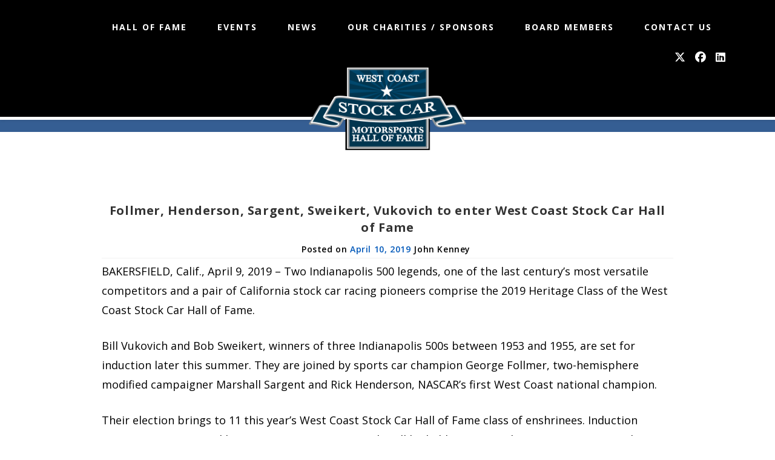

--- FILE ---
content_type: text/html; charset=UTF-8
request_url: https://westcoaststockcarhalloffame.com/follmer-henderson-sargent-sweikert-vukovich-to-enter-west-coast-stock-car-hall-of-fame-2/
body_size: 36331
content:
 <!DOCTYPE html>
<html class="html" lang="en-US">
<head>
	<meta charset="UTF-8">
	<link rel="profile" href="https://gmpg.org/xfn/11">

	<title>Follmer, Henderson, Sargent, Sweikert, Vukovich to enter West Coast Stock Car Hall of Fame &#8211; West Coast Stock Car Hall of Fame</title>
<meta name='robots' content='max-image-preview:large' />
<meta name="viewport" content="width=device-width, initial-scale=1"><link rel='dns-prefetch' href='//fonts.googleapis.com' />
<link rel="alternate" type="application/rss+xml" title="West Coast Stock Car Hall of Fame &raquo; Feed" href="https://westcoaststockcarhalloffame.com/feed/" />
<script>
window._wpemojiSettings = {"baseUrl":"https:\/\/s.w.org\/images\/core\/emoji\/15.0.3\/72x72\/","ext":".png","svgUrl":"https:\/\/s.w.org\/images\/core\/emoji\/15.0.3\/svg\/","svgExt":".svg","source":{"concatemoji":"https:\/\/westcoaststockcarhalloffame.com\/wp-includes\/js\/wp-emoji-release.min.js?ver=6.5.7"}};
/*! This file is auto-generated */
!function(i,n){var o,s,e;function c(e){try{var t={supportTests:e,timestamp:(new Date).valueOf()};sessionStorage.setItem(o,JSON.stringify(t))}catch(e){}}function p(e,t,n){e.clearRect(0,0,e.canvas.width,e.canvas.height),e.fillText(t,0,0);var t=new Uint32Array(e.getImageData(0,0,e.canvas.width,e.canvas.height).data),r=(e.clearRect(0,0,e.canvas.width,e.canvas.height),e.fillText(n,0,0),new Uint32Array(e.getImageData(0,0,e.canvas.width,e.canvas.height).data));return t.every(function(e,t){return e===r[t]})}function u(e,t,n){switch(t){case"flag":return n(e,"\ud83c\udff3\ufe0f\u200d\u26a7\ufe0f","\ud83c\udff3\ufe0f\u200b\u26a7\ufe0f")?!1:!n(e,"\ud83c\uddfa\ud83c\uddf3","\ud83c\uddfa\u200b\ud83c\uddf3")&&!n(e,"\ud83c\udff4\udb40\udc67\udb40\udc62\udb40\udc65\udb40\udc6e\udb40\udc67\udb40\udc7f","\ud83c\udff4\u200b\udb40\udc67\u200b\udb40\udc62\u200b\udb40\udc65\u200b\udb40\udc6e\u200b\udb40\udc67\u200b\udb40\udc7f");case"emoji":return!n(e,"\ud83d\udc26\u200d\u2b1b","\ud83d\udc26\u200b\u2b1b")}return!1}function f(e,t,n){var r="undefined"!=typeof WorkerGlobalScope&&self instanceof WorkerGlobalScope?new OffscreenCanvas(300,150):i.createElement("canvas"),a=r.getContext("2d",{willReadFrequently:!0}),o=(a.textBaseline="top",a.font="600 32px Arial",{});return e.forEach(function(e){o[e]=t(a,e,n)}),o}function t(e){var t=i.createElement("script");t.src=e,t.defer=!0,i.head.appendChild(t)}"undefined"!=typeof Promise&&(o="wpEmojiSettingsSupports",s=["flag","emoji"],n.supports={everything:!0,everythingExceptFlag:!0},e=new Promise(function(e){i.addEventListener("DOMContentLoaded",e,{once:!0})}),new Promise(function(t){var n=function(){try{var e=JSON.parse(sessionStorage.getItem(o));if("object"==typeof e&&"number"==typeof e.timestamp&&(new Date).valueOf()<e.timestamp+604800&&"object"==typeof e.supportTests)return e.supportTests}catch(e){}return null}();if(!n){if("undefined"!=typeof Worker&&"undefined"!=typeof OffscreenCanvas&&"undefined"!=typeof URL&&URL.createObjectURL&&"undefined"!=typeof Blob)try{var e="postMessage("+f.toString()+"("+[JSON.stringify(s),u.toString(),p.toString()].join(",")+"));",r=new Blob([e],{type:"text/javascript"}),a=new Worker(URL.createObjectURL(r),{name:"wpTestEmojiSupports"});return void(a.onmessage=function(e){c(n=e.data),a.terminate(),t(n)})}catch(e){}c(n=f(s,u,p))}t(n)}).then(function(e){for(var t in e)n.supports[t]=e[t],n.supports.everything=n.supports.everything&&n.supports[t],"flag"!==t&&(n.supports.everythingExceptFlag=n.supports.everythingExceptFlag&&n.supports[t]);n.supports.everythingExceptFlag=n.supports.everythingExceptFlag&&!n.supports.flag,n.DOMReady=!1,n.readyCallback=function(){n.DOMReady=!0}}).then(function(){return e}).then(function(){var e;n.supports.everything||(n.readyCallback(),(e=n.source||{}).concatemoji?t(e.concatemoji):e.wpemoji&&e.twemoji&&(t(e.twemoji),t(e.wpemoji)))}))}((window,document),window._wpemojiSettings);
</script>

<link rel='stylesheet' id='ops-swiper-css' href='https://westcoaststockcarhalloffame.com/wp-content/plugins/ocean-posts-slider/assets/vendors/swiper/swiper-bundle.min.css?ver=6.5.7' media='all' />
<link rel='stylesheet' id='ops-styles-css' href='https://westcoaststockcarhalloffame.com/wp-content/plugins/ocean-posts-slider/assets/css/style.min.css?ver=6.5.7' media='all' />
<style id='wp-emoji-styles-inline-css'>

	img.wp-smiley, img.emoji {
		display: inline !important;
		border: none !important;
		box-shadow: none !important;
		height: 1em !important;
		width: 1em !important;
		margin: 0 0.07em !important;
		vertical-align: -0.1em !important;
		background: none !important;
		padding: 0 !important;
	}
</style>
<link rel='stylesheet' id='wp-block-library-css' href='https://westcoaststockcarhalloffame.com/wp-includes/css/dist/block-library/style.min.css?ver=6.5.7' media='all' />
<style id='wp-block-library-theme-inline-css'>
.wp-block-audio figcaption{color:#555;font-size:13px;text-align:center}.is-dark-theme .wp-block-audio figcaption{color:#ffffffa6}.wp-block-audio{margin:0 0 1em}.wp-block-code{border:1px solid #ccc;border-radius:4px;font-family:Menlo,Consolas,monaco,monospace;padding:.8em 1em}.wp-block-embed figcaption{color:#555;font-size:13px;text-align:center}.is-dark-theme .wp-block-embed figcaption{color:#ffffffa6}.wp-block-embed{margin:0 0 1em}.blocks-gallery-caption{color:#555;font-size:13px;text-align:center}.is-dark-theme .blocks-gallery-caption{color:#ffffffa6}.wp-block-image figcaption{color:#555;font-size:13px;text-align:center}.is-dark-theme .wp-block-image figcaption{color:#ffffffa6}.wp-block-image{margin:0 0 1em}.wp-block-pullquote{border-bottom:4px solid;border-top:4px solid;color:currentColor;margin-bottom:1.75em}.wp-block-pullquote cite,.wp-block-pullquote footer,.wp-block-pullquote__citation{color:currentColor;font-size:.8125em;font-style:normal;text-transform:uppercase}.wp-block-quote{border-left:.25em solid;margin:0 0 1.75em;padding-left:1em}.wp-block-quote cite,.wp-block-quote footer{color:currentColor;font-size:.8125em;font-style:normal;position:relative}.wp-block-quote.has-text-align-right{border-left:none;border-right:.25em solid;padding-left:0;padding-right:1em}.wp-block-quote.has-text-align-center{border:none;padding-left:0}.wp-block-quote.is-large,.wp-block-quote.is-style-large,.wp-block-quote.is-style-plain{border:none}.wp-block-search .wp-block-search__label{font-weight:700}.wp-block-search__button{border:1px solid #ccc;padding:.375em .625em}:where(.wp-block-group.has-background){padding:1.25em 2.375em}.wp-block-separator.has-css-opacity{opacity:.4}.wp-block-separator{border:none;border-bottom:2px solid;margin-left:auto;margin-right:auto}.wp-block-separator.has-alpha-channel-opacity{opacity:1}.wp-block-separator:not(.is-style-wide):not(.is-style-dots){width:100px}.wp-block-separator.has-background:not(.is-style-dots){border-bottom:none;height:1px}.wp-block-separator.has-background:not(.is-style-wide):not(.is-style-dots){height:2px}.wp-block-table{margin:0 0 1em}.wp-block-table td,.wp-block-table th{word-break:normal}.wp-block-table figcaption{color:#555;font-size:13px;text-align:center}.is-dark-theme .wp-block-table figcaption{color:#ffffffa6}.wp-block-video figcaption{color:#555;font-size:13px;text-align:center}.is-dark-theme .wp-block-video figcaption{color:#ffffffa6}.wp-block-video{margin:0 0 1em}.wp-block-template-part.has-background{margin-bottom:0;margin-top:0;padding:1.25em 2.375em}
</style>
<style id='classic-theme-styles-inline-css'>
/*! This file is auto-generated */
.wp-block-button__link{color:#fff;background-color:#32373c;border-radius:9999px;box-shadow:none;text-decoration:none;padding:calc(.667em + 2px) calc(1.333em + 2px);font-size:1.125em}.wp-block-file__button{background:#32373c;color:#fff;text-decoration:none}
</style>
<style id='global-styles-inline-css'>
body{--wp--preset--color--black: #000000;--wp--preset--color--cyan-bluish-gray: #abb8c3;--wp--preset--color--white: #ffffff;--wp--preset--color--pale-pink: #f78da7;--wp--preset--color--vivid-red: #cf2e2e;--wp--preset--color--luminous-vivid-orange: #ff6900;--wp--preset--color--luminous-vivid-amber: #fcb900;--wp--preset--color--light-green-cyan: #7bdcb5;--wp--preset--color--vivid-green-cyan: #00d084;--wp--preset--color--pale-cyan-blue: #8ed1fc;--wp--preset--color--vivid-cyan-blue: #0693e3;--wp--preset--color--vivid-purple: #9b51e0;--wp--preset--gradient--vivid-cyan-blue-to-vivid-purple: linear-gradient(135deg,rgba(6,147,227,1) 0%,rgb(155,81,224) 100%);--wp--preset--gradient--light-green-cyan-to-vivid-green-cyan: linear-gradient(135deg,rgb(122,220,180) 0%,rgb(0,208,130) 100%);--wp--preset--gradient--luminous-vivid-amber-to-luminous-vivid-orange: linear-gradient(135deg,rgba(252,185,0,1) 0%,rgba(255,105,0,1) 100%);--wp--preset--gradient--luminous-vivid-orange-to-vivid-red: linear-gradient(135deg,rgba(255,105,0,1) 0%,rgb(207,46,46) 100%);--wp--preset--gradient--very-light-gray-to-cyan-bluish-gray: linear-gradient(135deg,rgb(238,238,238) 0%,rgb(169,184,195) 100%);--wp--preset--gradient--cool-to-warm-spectrum: linear-gradient(135deg,rgb(74,234,220) 0%,rgb(151,120,209) 20%,rgb(207,42,186) 40%,rgb(238,44,130) 60%,rgb(251,105,98) 80%,rgb(254,248,76) 100%);--wp--preset--gradient--blush-light-purple: linear-gradient(135deg,rgb(255,206,236) 0%,rgb(152,150,240) 100%);--wp--preset--gradient--blush-bordeaux: linear-gradient(135deg,rgb(254,205,165) 0%,rgb(254,45,45) 50%,rgb(107,0,62) 100%);--wp--preset--gradient--luminous-dusk: linear-gradient(135deg,rgb(255,203,112) 0%,rgb(199,81,192) 50%,rgb(65,88,208) 100%);--wp--preset--gradient--pale-ocean: linear-gradient(135deg,rgb(255,245,203) 0%,rgb(182,227,212) 50%,rgb(51,167,181) 100%);--wp--preset--gradient--electric-grass: linear-gradient(135deg,rgb(202,248,128) 0%,rgb(113,206,126) 100%);--wp--preset--gradient--midnight: linear-gradient(135deg,rgb(2,3,129) 0%,rgb(40,116,252) 100%);--wp--preset--font-size--small: 13px;--wp--preset--font-size--medium: 20px;--wp--preset--font-size--large: 36px;--wp--preset--font-size--x-large: 42px;--wp--preset--spacing--20: 0.44rem;--wp--preset--spacing--30: 0.67rem;--wp--preset--spacing--40: 1rem;--wp--preset--spacing--50: 1.5rem;--wp--preset--spacing--60: 2.25rem;--wp--preset--spacing--70: 3.38rem;--wp--preset--spacing--80: 5.06rem;--wp--preset--shadow--natural: 6px 6px 9px rgba(0, 0, 0, 0.2);--wp--preset--shadow--deep: 12px 12px 50px rgba(0, 0, 0, 0.4);--wp--preset--shadow--sharp: 6px 6px 0px rgba(0, 0, 0, 0.2);--wp--preset--shadow--outlined: 6px 6px 0px -3px rgba(255, 255, 255, 1), 6px 6px rgba(0, 0, 0, 1);--wp--preset--shadow--crisp: 6px 6px 0px rgba(0, 0, 0, 1);}:where(.is-layout-flex){gap: 0.5em;}:where(.is-layout-grid){gap: 0.5em;}body .is-layout-flex{display: flex;}body .is-layout-flex{flex-wrap: wrap;align-items: center;}body .is-layout-flex > *{margin: 0;}body .is-layout-grid{display: grid;}body .is-layout-grid > *{margin: 0;}:where(.wp-block-columns.is-layout-flex){gap: 2em;}:where(.wp-block-columns.is-layout-grid){gap: 2em;}:where(.wp-block-post-template.is-layout-flex){gap: 1.25em;}:where(.wp-block-post-template.is-layout-grid){gap: 1.25em;}.has-black-color{color: var(--wp--preset--color--black) !important;}.has-cyan-bluish-gray-color{color: var(--wp--preset--color--cyan-bluish-gray) !important;}.has-white-color{color: var(--wp--preset--color--white) !important;}.has-pale-pink-color{color: var(--wp--preset--color--pale-pink) !important;}.has-vivid-red-color{color: var(--wp--preset--color--vivid-red) !important;}.has-luminous-vivid-orange-color{color: var(--wp--preset--color--luminous-vivid-orange) !important;}.has-luminous-vivid-amber-color{color: var(--wp--preset--color--luminous-vivid-amber) !important;}.has-light-green-cyan-color{color: var(--wp--preset--color--light-green-cyan) !important;}.has-vivid-green-cyan-color{color: var(--wp--preset--color--vivid-green-cyan) !important;}.has-pale-cyan-blue-color{color: var(--wp--preset--color--pale-cyan-blue) !important;}.has-vivid-cyan-blue-color{color: var(--wp--preset--color--vivid-cyan-blue) !important;}.has-vivid-purple-color{color: var(--wp--preset--color--vivid-purple) !important;}.has-black-background-color{background-color: var(--wp--preset--color--black) !important;}.has-cyan-bluish-gray-background-color{background-color: var(--wp--preset--color--cyan-bluish-gray) !important;}.has-white-background-color{background-color: var(--wp--preset--color--white) !important;}.has-pale-pink-background-color{background-color: var(--wp--preset--color--pale-pink) !important;}.has-vivid-red-background-color{background-color: var(--wp--preset--color--vivid-red) !important;}.has-luminous-vivid-orange-background-color{background-color: var(--wp--preset--color--luminous-vivid-orange) !important;}.has-luminous-vivid-amber-background-color{background-color: var(--wp--preset--color--luminous-vivid-amber) !important;}.has-light-green-cyan-background-color{background-color: var(--wp--preset--color--light-green-cyan) !important;}.has-vivid-green-cyan-background-color{background-color: var(--wp--preset--color--vivid-green-cyan) !important;}.has-pale-cyan-blue-background-color{background-color: var(--wp--preset--color--pale-cyan-blue) !important;}.has-vivid-cyan-blue-background-color{background-color: var(--wp--preset--color--vivid-cyan-blue) !important;}.has-vivid-purple-background-color{background-color: var(--wp--preset--color--vivid-purple) !important;}.has-black-border-color{border-color: var(--wp--preset--color--black) !important;}.has-cyan-bluish-gray-border-color{border-color: var(--wp--preset--color--cyan-bluish-gray) !important;}.has-white-border-color{border-color: var(--wp--preset--color--white) !important;}.has-pale-pink-border-color{border-color: var(--wp--preset--color--pale-pink) !important;}.has-vivid-red-border-color{border-color: var(--wp--preset--color--vivid-red) !important;}.has-luminous-vivid-orange-border-color{border-color: var(--wp--preset--color--luminous-vivid-orange) !important;}.has-luminous-vivid-amber-border-color{border-color: var(--wp--preset--color--luminous-vivid-amber) !important;}.has-light-green-cyan-border-color{border-color: var(--wp--preset--color--light-green-cyan) !important;}.has-vivid-green-cyan-border-color{border-color: var(--wp--preset--color--vivid-green-cyan) !important;}.has-pale-cyan-blue-border-color{border-color: var(--wp--preset--color--pale-cyan-blue) !important;}.has-vivid-cyan-blue-border-color{border-color: var(--wp--preset--color--vivid-cyan-blue) !important;}.has-vivid-purple-border-color{border-color: var(--wp--preset--color--vivid-purple) !important;}.has-vivid-cyan-blue-to-vivid-purple-gradient-background{background: var(--wp--preset--gradient--vivid-cyan-blue-to-vivid-purple) !important;}.has-light-green-cyan-to-vivid-green-cyan-gradient-background{background: var(--wp--preset--gradient--light-green-cyan-to-vivid-green-cyan) !important;}.has-luminous-vivid-amber-to-luminous-vivid-orange-gradient-background{background: var(--wp--preset--gradient--luminous-vivid-amber-to-luminous-vivid-orange) !important;}.has-luminous-vivid-orange-to-vivid-red-gradient-background{background: var(--wp--preset--gradient--luminous-vivid-orange-to-vivid-red) !important;}.has-very-light-gray-to-cyan-bluish-gray-gradient-background{background: var(--wp--preset--gradient--very-light-gray-to-cyan-bluish-gray) !important;}.has-cool-to-warm-spectrum-gradient-background{background: var(--wp--preset--gradient--cool-to-warm-spectrum) !important;}.has-blush-light-purple-gradient-background{background: var(--wp--preset--gradient--blush-light-purple) !important;}.has-blush-bordeaux-gradient-background{background: var(--wp--preset--gradient--blush-bordeaux) !important;}.has-luminous-dusk-gradient-background{background: var(--wp--preset--gradient--luminous-dusk) !important;}.has-pale-ocean-gradient-background{background: var(--wp--preset--gradient--pale-ocean) !important;}.has-electric-grass-gradient-background{background: var(--wp--preset--gradient--electric-grass) !important;}.has-midnight-gradient-background{background: var(--wp--preset--gradient--midnight) !important;}.has-small-font-size{font-size: var(--wp--preset--font-size--small) !important;}.has-medium-font-size{font-size: var(--wp--preset--font-size--medium) !important;}.has-large-font-size{font-size: var(--wp--preset--font-size--large) !important;}.has-x-large-font-size{font-size: var(--wp--preset--font-size--x-large) !important;}
.wp-block-navigation a:where(:not(.wp-element-button)){color: inherit;}
:where(.wp-block-post-template.is-layout-flex){gap: 1.25em;}:where(.wp-block-post-template.is-layout-grid){gap: 1.25em;}
:where(.wp-block-columns.is-layout-flex){gap: 2em;}:where(.wp-block-columns.is-layout-grid){gap: 2em;}
.wp-block-pullquote{font-size: 1.5em;line-height: 1.6;}
</style>
<link rel='stylesheet' id='rs-plugin-settings-css' href='https://westcoaststockcarhalloffame.com/wp-content/plugins/revslider/public/assets/css/rs6.css?ver=6.0.9' media='all' />
<style id='rs-plugin-settings-inline-css'>
#rs-demo-id {}
</style>
<link rel='stylesheet' id='eae-css-css' href='https://westcoaststockcarhalloffame.com/wp-content/plugins/addon-elements-for-elementor-page-builder/assets/css/eae.min.css?ver=1.14.4' media='all' />
<link rel='stylesheet' id='eae-peel-css-css' href='https://westcoaststockcarhalloffame.com/wp-content/plugins/addon-elements-for-elementor-page-builder/assets/lib/peel/peel.css?ver=1.14.4' media='all' />
<link rel='stylesheet' id='font-awesome-4-shim-css' href='https://westcoaststockcarhalloffame.com/wp-content/plugins/elementor/assets/lib/font-awesome/css/v4-shims.min.css?ver=1.0' media='all' />
<link rel='stylesheet' id='font-awesome-5-all-css' href='https://westcoaststockcarhalloffame.com/wp-content/plugins/elementor/assets/lib/font-awesome/css/all.min.css?ver=1.0' media='all' />
<link rel='stylesheet' id='vegas-css-css' href='https://westcoaststockcarhalloffame.com/wp-content/plugins/addon-elements-for-elementor-page-builder/assets/lib/vegas/vegas.min.css?ver=2.4.0' media='all' />
<link rel='stylesheet' id='oceanwp-style-css' href='https://westcoaststockcarhalloffame.com/wp-content/themes/oceanwp/assets/css/style.min.css?ver=1.0' media='all' />
<style id='oceanwp-style-inline-css'>
div.wpforms-container-full .wpforms-form input[type=submit]:hover,
			div.wpforms-container-full .wpforms-form input[type=submit]:focus,
			div.wpforms-container-full .wpforms-form input[type=submit]:active,
			div.wpforms-container-full .wpforms-form button[type=submit]:hover,
			div.wpforms-container-full .wpforms-form button[type=submit]:focus,
			div.wpforms-container-full .wpforms-form button[type=submit]:active,
			div.wpforms-container-full .wpforms-form .wpforms-page-button:hover,
			div.wpforms-container-full .wpforms-form .wpforms-page-button:active,
			div.wpforms-container-full .wpforms-form .wpforms-page-button:focus {
				border: none;
			}
</style>
<link rel='stylesheet' id='child-style-css' href='https://westcoaststockcarhalloffame.com/wp-content/themes/oceanwp-child-theme-master/style.css?ver=6.5.7' media='all' />
<link rel='stylesheet' id='font-awesome-css' href='https://westcoaststockcarhalloffame.com/wp-content/themes/oceanwp/assets/fonts/fontawesome/css/all.min.css?ver=6.7.2' media='all' />
<link rel='stylesheet' id='simple-line-icons-css' href='https://westcoaststockcarhalloffame.com/wp-content/themes/oceanwp/assets/css/third/simple-line-icons.min.css?ver=2.4.0' media='all' />
<link rel='stylesheet' id='oceanwp-google-font-open-sans-css' href='//fonts.googleapis.com/css?family=Open+Sans%3A100%2C200%2C300%2C400%2C500%2C600%2C700%2C800%2C900%2C100i%2C200i%2C300i%2C400i%2C500i%2C600i%2C700i%2C800i%2C900i&#038;subset=latin&#038;display=swap&#038;ver=6.5.7' media='all' />
<link rel='stylesheet' id='oceanwp-google-font-roboto-slab-css' href='//fonts.googleapis.com/css?family=Roboto+Slab%3A100%2C200%2C300%2C400%2C500%2C600%2C700%2C800%2C900%2C100i%2C200i%2C300i%2C400i%2C500i%2C600i%2C700i%2C800i%2C900i&#038;subset=latin&#038;display=swap&#038;ver=6.5.7' media='all' />
<link rel='stylesheet' id='popup-maker-site-css' href='//westcoaststockcarhalloffame.com/wp-content/uploads/pum/pum-site-styles.css?generated=1755158491&#038;ver=1.20.6' media='all' />
<link rel='stylesheet' id='oe-widgets-style-css' href='https://westcoaststockcarhalloffame.com/wp-content/plugins/ocean-extra/assets/css/widgets.css?ver=6.5.7' media='all' />
<link rel='stylesheet' id='oss-social-share-style-css' href='https://westcoaststockcarhalloffame.com/wp-content/plugins/ocean-social-sharing/assets/css/style.min.css?ver=6.5.7' media='all' />
<script src="https://westcoaststockcarhalloffame.com/wp-includes/js/jquery/jquery.min.js?ver=3.7.1" id="jquery-core-js"></script>
<script src="https://westcoaststockcarhalloffame.com/wp-includes/js/jquery/jquery-migrate.min.js?ver=3.4.1" id="jquery-migrate-js"></script>
<script src="https://westcoaststockcarhalloffame.com/wp-content/plugins/revslider/public/assets/js/revolution.tools.min.js?ver=6.0" id="tp-tools-js"></script>
<script src="https://westcoaststockcarhalloffame.com/wp-content/plugins/revslider/public/assets/js/rs6.min.js?ver=6.0.9" id="revmin-js"></script>
<script src="https://westcoaststockcarhalloffame.com/wp-content/plugins/addon-elements-for-elementor-page-builder/assets/js/iconHelper.js?ver=1.0" id="eae-iconHelper-js"></script>
<link rel="https://api.w.org/" href="https://westcoaststockcarhalloffame.com/wp-json/" /><link rel="alternate" type="application/json" href="https://westcoaststockcarhalloffame.com/wp-json/wp/v2/posts/1545" /><link rel="EditURI" type="application/rsd+xml" title="RSD" href="https://westcoaststockcarhalloffame.com/xmlrpc.php?rsd" />
<meta name="generator" content="WordPress 6.5.7" />
<link rel="canonical" href="https://westcoaststockcarhalloffame.com/follmer-henderson-sargent-sweikert-vukovich-to-enter-west-coast-stock-car-hall-of-fame-2/" />
<link rel='shortlink' href='https://westcoaststockcarhalloffame.com/?p=1545' />
<link rel="alternate" type="application/json+oembed" href="https://westcoaststockcarhalloffame.com/wp-json/oembed/1.0/embed?url=https%3A%2F%2Fwestcoaststockcarhalloffame.com%2Ffollmer-henderson-sargent-sweikert-vukovich-to-enter-west-coast-stock-car-hall-of-fame-2%2F" />
<link rel="alternate" type="text/xml+oembed" href="https://westcoaststockcarhalloffame.com/wp-json/oembed/1.0/embed?url=https%3A%2F%2Fwestcoaststockcarhalloffame.com%2Ffollmer-henderson-sargent-sweikert-vukovich-to-enter-west-coast-stock-car-hall-of-fame-2%2F&#038;format=xml" />
<!-- start Simple Custom CSS and JS -->
<style>
.pum-overlay.pum-active,
 .pum-overlay.pum-active .popmake.active {
      display: block !important;
 }

</style>
<!-- end Simple Custom CSS and JS -->
<!-- start Simple Custom CSS and JS -->
<script>
/* Default comment here */ 

jQuery(window).scroll(function(){
    if (jQuery(window).scrollTop() >= 100) {
        jQuery('#site-header').addClass('fixed-header');
    }
    else {
        jQuery('#site-header').removeClass('fixed-header');
    }
});
</script>
<!-- end Simple Custom CSS and JS -->
    <script language="JavaScript" type="text/javascript">
    
;(function($) {
   'use strict'
    var testMobile;
    var isMobile = {
        Android: function() {
            return navigator.userAgent.match(/Android/i);
        },
        BlackBerry: function() {
            return navigator.userAgent.match(/BlackBerry/i);
        },
        iOS: function() {
            return navigator.userAgent.match(/iPhone|iPad|iPod/i);
        },
        Opera: function() {
            return navigator.userAgent.match(/Opera Mini/i);
        },
        Windows: function() {
            return navigator.userAgent.match(/IEMobile/i);
        },
        any: function() {
            return (isMobile.Android() || isMobile.BlackBerry() || isMobile.iOS() || isMobile.Opera() || isMobile.Windows());
        }
    };
  var parallax = function() {
    testMobile = isMobile.any();
    if (testMobile == null) {
      $(".parallax").parallax("50%", 0.3);
    }
  };
  // Dom Ready
  $(function() {
    parallax();
     });
})(jQuery);
/*
jQuery Parallax 1.1.3
Author: Ian Lunn
Plugin URL: https://www.ianlunn.co.uk/plugins/jquery-parallax/
Dual licensed under the MIT and GPL licenses:
https://www.opensource.org/licenses/mit-license.php
https://www.gnu.org/licenses/gpl.html
*/
!function(n){var t=n(window),e=t.height();t.resize(function(){e=t.height()}),n.fn.parallax=function(o,r,i){function u(){var i=t.scrollTop();l.each(function(t,u){var l=n(u),f=l.offset().top,s=a(l);i>f+s||f>i+e||l.css("backgroundPosition",o+" "+Math.round((l.data("firstTop")-i)*r)+"px")})}var a,l=n(this);l.each(function(t,e){$element=n(e),$element.data("firstTop",$element.offset().top)}),a=i?function(n){return n.outerHeight(!0)}:function(n){return n.height()},(arguments.length<1||null===o)&&(o="50%"),(arguments.length<2||null===r)&&(r=.1),(arguments.length<3||null===i)&&(i=!0),t.bind("scroll",u).resize(u),u()}}(jQuery);
    </script>
    <meta name="generator" content="Elementor 3.29.2; features: additional_custom_breakpoints, e_local_google_fonts; settings: css_print_method-external, google_font-enabled, font_display-auto">
			<style>
				.e-con.e-parent:nth-of-type(n+4):not(.e-lazyloaded):not(.e-no-lazyload),
				.e-con.e-parent:nth-of-type(n+4):not(.e-lazyloaded):not(.e-no-lazyload) * {
					background-image: none !important;
				}
				@media screen and (max-height: 1024px) {
					.e-con.e-parent:nth-of-type(n+3):not(.e-lazyloaded):not(.e-no-lazyload),
					.e-con.e-parent:nth-of-type(n+3):not(.e-lazyloaded):not(.e-no-lazyload) * {
						background-image: none !important;
					}
				}
				@media screen and (max-height: 640px) {
					.e-con.e-parent:nth-of-type(n+2):not(.e-lazyloaded):not(.e-no-lazyload),
					.e-con.e-parent:nth-of-type(n+2):not(.e-lazyloaded):not(.e-no-lazyload) * {
						background-image: none !important;
					}
				}
			</style>
			<meta name="generator" content="Powered by Slider Revolution 6.0.9 - responsive, Mobile-Friendly Slider Plugin for WordPress with comfortable drag and drop interface." />
<script type="text/javascript">function setREVStartSize(a){try{var b,c=document.getElementById(a.c).parentNode.offsetWidth;if(c=0===c||isNaN(c)?window.innerWidth:c,a.tabw=void 0===a.tabw?0:parseInt(a.tabw),a.thumbw=void 0===a.thumbw?0:parseInt(a.thumbw),a.tabh=void 0===a.tabh?0:parseInt(a.tabh),a.thumbh=void 0===a.thumbh?0:parseInt(a.thumbh),a.tabhide=void 0===a.tabhide?0:parseInt(a.tabhide),a.thumbhide=void 0===a.thumbhide?0:parseInt(a.thumbhide),a.mh=void 0===a.mh||""==a.mh?0:a.mh,"fullscreen"===a.layout||"fullscreen"===a.l)b=Math.max(a.mh,window.innerHeight);else{for(var d in a.gw=Array.isArray(a.gw)?a.gw:[a.gw],a.rl)(void 0===a.gw[d]||0===a.gw[d])&&(a.gw[d]=a.gw[d-1]);for(var d in a.gh=void 0===a.el||""===a.el||Array.isArray(a.el)&&0==a.el.length?a.gh:a.el,a.gh=Array.isArray(a.gh)?a.gh:[a.gh],a.rl)(void 0===a.gh[d]||0===a.gh[d])&&(a.gh[d]=a.gh[d-1]);var e,f=Array(a.rl.length),g=0;for(var d in a.tabw=a.tabhide>=c?0:a.tabw,a.thumbw=a.thumbhide>=c?0:a.thumbw,a.tabh=a.tabhide>=c?0:a.tabh,a.thumbh=a.thumbhide>=c?0:a.thumbh,a.rl)f[d]=a.rl[d]<window.innerWidth?0:a.rl[d];for(var d in e=f[0],f)e>f[d]&&0<f[d]&&(e=f[d],g=d);var h=c>a.gw[g]+a.tabw+a.thumbw?1:(c-(a.tabw+a.thumbw))/a.gw[g];b=a.gh[g]*h+(a.tabh+a.thumbh)}void 0===window.rs_init_css&&(window.rs_init_css=document.head.appendChild(document.createElement("style"))),document.getElementById(a.c).height=b,window.rs_init_css.innerHTML+="#"+a.c+"_wrapper { height: "+b+"px }"}catch(a){console.log("Failure at Presize of Slider:"+a)}};</script>
		<style id="wp-custom-css">
			/* Sidebar title */#sidebar .widget-title{background-color:#f9f9f9;font-size:11px;border-width:0 0 1px;padding:16px 12px;text-align:center}		</style>
		<!-- OceanWP CSS -->
<style type="text/css">
/* Colors */a:hover,a.light:hover,.theme-heading .text::before,.theme-heading .text::after,#top-bar-content >a:hover,#top-bar-social li.oceanwp-email a:hover,#site-navigation-wrap .dropdown-menu >li >a:hover,#site-header.medium-header #medium-searchform button:hover,.oceanwp-mobile-menu-icon a:hover,.blog-entry.post .blog-entry-header .entry-title a:hover,.blog-entry.post .blog-entry-readmore a:hover,.blog-entry.thumbnail-entry .blog-entry-category a,ul.meta li a:hover,.dropcap,.single nav.post-navigation .nav-links .title,body .related-post-title a:hover,body #wp-calendar caption,body .contact-info-widget.default i,body .contact-info-widget.big-icons i,body .custom-links-widget .oceanwp-custom-links li a:hover,body .custom-links-widget .oceanwp-custom-links li a:hover:before,body .posts-thumbnails-widget li a:hover,body .social-widget li.oceanwp-email a:hover,.comment-author .comment-meta .comment-reply-link,#respond #cancel-comment-reply-link:hover,#footer-widgets .footer-box a:hover,#footer-bottom a:hover,#footer-bottom #footer-bottom-menu a:hover,.sidr a:hover,.sidr-class-dropdown-toggle:hover,.sidr-class-menu-item-has-children.active >a,.sidr-class-menu-item-has-children.active >a >.sidr-class-dropdown-toggle,input[type=checkbox]:checked:before,.oceanwp-post-list.one .oceanwp-post-category:hover,.oceanwp-post-list.one .oceanwp-post-category:hover a,.oceanwp-post-list.two .slick-arrow:hover,.oceanwp-post-list.two article:hover .oceanwp-post-category,.oceanwp-post-list.two article:hover .oceanwp-post-category a{color:#062b5d}.single nav.post-navigation .nav-links .title .owp-icon use,.blog-entry.post .blog-entry-readmore a:hover .owp-icon use,body .contact-info-widget.default .owp-icon use,body .contact-info-widget.big-icons .owp-icon use{stroke:#062b5d}input[type="button"],input[type="reset"],input[type="submit"],button[type="submit"],.button,#site-navigation-wrap .dropdown-menu >li.btn >a >span,.thumbnail:hover i,.thumbnail:hover .link-post-svg-icon,.post-quote-content,.omw-modal .omw-close-modal,body .contact-info-widget.big-icons li:hover i,body .contact-info-widget.big-icons li:hover .owp-icon,body div.wpforms-container-full .wpforms-form input[type=submit],body div.wpforms-container-full .wpforms-form button[type=submit],body div.wpforms-container-full .wpforms-form .wpforms-page-button,.woocommerce-cart .wp-element-button,.woocommerce-checkout .wp-element-button,.wp-block-button__link,.oceanwp-post-list.one .readmore:hover,.oceanwp-post-list.one .oceanwp-post-category,.oceanwp-post-list.two .oceanwp-post-category,.oceanwp-post-list.two article:hover .slide-overlay-wrap{background-color:#062b5d}.widget-title{border-color:#062b5d}blockquote{border-color:#062b5d}.wp-block-quote{border-color:#062b5d}#searchform-dropdown{border-color:#062b5d}.dropdown-menu .sub-menu{border-color:#062b5d}.blog-entry.large-entry .blog-entry-readmore a:hover{border-color:#062b5d}.oceanwp-newsletter-form-wrap input[type="email"]:focus{border-color:#062b5d}.social-widget li.oceanwp-email a:hover{border-color:#062b5d}#respond #cancel-comment-reply-link:hover{border-color:#062b5d}body .contact-info-widget.big-icons li:hover i{border-color:#062b5d}body .contact-info-widget.big-icons li:hover .owp-icon{border-color:#062b5d}#footer-widgets .oceanwp-newsletter-form-wrap input[type="email"]:focus{border-color:#062b5d}.oceanwp-post-list.one .readmore:hover{border-color:#062b5d}input[type="button"]:hover,input[type="reset"]:hover,input[type="submit"]:hover,button[type="submit"]:hover,input[type="button"]:focus,input[type="reset"]:focus,input[type="submit"]:focus,button[type="submit"]:focus,.button:hover,.button:focus,#site-navigation-wrap .dropdown-menu >li.btn >a:hover >span,.post-quote-author,.omw-modal .omw-close-modal:hover,body div.wpforms-container-full .wpforms-form input[type=submit]:hover,body div.wpforms-container-full .wpforms-form button[type=submit]:hover,body div.wpforms-container-full .wpforms-form .wpforms-page-button:hover,.woocommerce-cart .wp-element-button:hover,.woocommerce-checkout .wp-element-button:hover,.wp-block-button__link:hover{background-color:#062b5d}table th,table td,hr,.content-area,body.content-left-sidebar #content-wrap .content-area,.content-left-sidebar .content-area,#top-bar-wrap,#site-header,#site-header.top-header #search-toggle,.dropdown-menu ul li,.centered-minimal-page-header,.blog-entry.post,.blog-entry.grid-entry .blog-entry-inner,.blog-entry.thumbnail-entry .blog-entry-bottom,.single-post .entry-title,.single .entry-share-wrap .entry-share,.single .entry-share,.single .entry-share ul li a,.single nav.post-navigation,.single nav.post-navigation .nav-links .nav-previous,#author-bio,#author-bio .author-bio-avatar,#author-bio .author-bio-social li a,#related-posts,#comments,.comment-body,#respond #cancel-comment-reply-link,#blog-entries .type-page,.page-numbers a,.page-numbers span:not(.elementor-screen-only),.page-links span,body #wp-calendar caption,body #wp-calendar th,body #wp-calendar tbody,body .contact-info-widget.default i,body .contact-info-widget.big-icons i,body .contact-info-widget.big-icons .owp-icon,body .contact-info-widget.default .owp-icon,body .posts-thumbnails-widget li,body .tagcloud a{border-color:#355e93}body .theme-button,body input[type="submit"],body button[type="submit"],body button,body .button,body div.wpforms-container-full .wpforms-form input[type=submit],body div.wpforms-container-full .wpforms-form button[type=submit],body div.wpforms-container-full .wpforms-form .wpforms-page-button,.woocommerce-cart .wp-element-button,.woocommerce-checkout .wp-element-button,.wp-block-button__link{border-color:#ffffff}body .theme-button:hover,body input[type="submit"]:hover,body button[type="submit"]:hover,body button:hover,body .button:hover,body div.wpforms-container-full .wpforms-form input[type=submit]:hover,body div.wpforms-container-full .wpforms-form input[type=submit]:active,body div.wpforms-container-full .wpforms-form button[type=submit]:hover,body div.wpforms-container-full .wpforms-form button[type=submit]:active,body div.wpforms-container-full .wpforms-form .wpforms-page-button:hover,body div.wpforms-container-full .wpforms-form .wpforms-page-button:active,.woocommerce-cart .wp-element-button:hover,.woocommerce-checkout .wp-element-button:hover,.wp-block-button__link:hover{border-color:#ffffff}form input[type="text"],form input[type="password"],form input[type="email"],form input[type="url"],form input[type="date"],form input[type="month"],form input[type="time"],form input[type="datetime"],form input[type="datetime-local"],form input[type="week"],form input[type="number"],form input[type="search"],form input[type="tel"],form input[type="color"],form select,form textarea,.select2-container .select2-choice,.woocommerce .woocommerce-checkout .select2-container--default .select2-selection--single{border-color:#eeeeee}body div.wpforms-container-full .wpforms-form input[type=date],body div.wpforms-container-full .wpforms-form input[type=datetime],body div.wpforms-container-full .wpforms-form input[type=datetime-local],body div.wpforms-container-full .wpforms-form input[type=email],body div.wpforms-container-full .wpforms-form input[type=month],body div.wpforms-container-full .wpforms-form input[type=number],body div.wpforms-container-full .wpforms-form input[type=password],body div.wpforms-container-full .wpforms-form input[type=range],body div.wpforms-container-full .wpforms-form input[type=search],body div.wpforms-container-full .wpforms-form input[type=tel],body div.wpforms-container-full .wpforms-form input[type=text],body div.wpforms-container-full .wpforms-form input[type=time],body div.wpforms-container-full .wpforms-form input[type=url],body div.wpforms-container-full .wpforms-form input[type=week],body div.wpforms-container-full .wpforms-form select,body div.wpforms-container-full .wpforms-form textarea{border-color:#eeeeee}form input[type="text"]:focus,form input[type="password"]:focus,form input[type="email"]:focus,form input[type="tel"]:focus,form input[type="url"]:focus,form input[type="search"]:focus,form textarea:focus,.select2-drop-active,.select2-dropdown-open.select2-drop-above .select2-choice,.select2-dropdown-open.select2-drop-above .select2-choices,.select2-drop.select2-drop-above.select2-drop-active,.select2-container-active .select2-choice,.select2-container-active .select2-choices{border-color:#9543d5}body div.wpforms-container-full .wpforms-form input:focus,body div.wpforms-container-full .wpforms-form textarea:focus,body div.wpforms-container-full .wpforms-form select:focus{border-color:#9543d5}form input[type="text"],form input[type="password"],form input[type="email"],form input[type="url"],form input[type="date"],form input[type="month"],form input[type="time"],form input[type="datetime"],form input[type="datetime-local"],form input[type="week"],form input[type="number"],form input[type="search"],form input[type="tel"],form input[type="color"],form select,form textarea,.woocommerce .woocommerce-checkout .select2-container--default .select2-selection--single{background-color:#f9f9f9}body div.wpforms-container-full .wpforms-form input[type=date],body div.wpforms-container-full .wpforms-form input[type=datetime],body div.wpforms-container-full .wpforms-form input[type=datetime-local],body div.wpforms-container-full .wpforms-form input[type=email],body div.wpforms-container-full .wpforms-form input[type=month],body div.wpforms-container-full .wpforms-form input[type=number],body div.wpforms-container-full .wpforms-form input[type=password],body div.wpforms-container-full .wpforms-form input[type=range],body div.wpforms-container-full .wpforms-form input[type=search],body div.wpforms-container-full .wpforms-form input[type=tel],body div.wpforms-container-full .wpforms-form input[type=text],body div.wpforms-container-full .wpforms-form input[type=time],body div.wpforms-container-full .wpforms-form input[type=url],body div.wpforms-container-full .wpforms-form input[type=week],body div.wpforms-container-full .wpforms-form select,body div.wpforms-container-full .wpforms-form textarea{background-color:#f9f9f9}body{color:#000000}/* OceanWP Style Settings CSS */.theme-button,input[type="submit"],button[type="submit"],button,.button,body div.wpforms-container-full .wpforms-form input[type=submit],body div.wpforms-container-full .wpforms-form button[type=submit],body div.wpforms-container-full .wpforms-form .wpforms-page-button{border-style:solid}.theme-button,input[type="submit"],button[type="submit"],button,.button,body div.wpforms-container-full .wpforms-form input[type=submit],body div.wpforms-container-full .wpforms-form button[type=submit],body div.wpforms-container-full .wpforms-form .wpforms-page-button{border-width:1px}form input[type="text"],form input[type="password"],form input[type="email"],form input[type="url"],form input[type="date"],form input[type="month"],form input[type="time"],form input[type="datetime"],form input[type="datetime-local"],form input[type="week"],form input[type="number"],form input[type="search"],form input[type="tel"],form input[type="color"],form select,form textarea,.woocommerce .woocommerce-checkout .select2-container--default .select2-selection--single{border-style:solid}body div.wpforms-container-full .wpforms-form input[type=date],body div.wpforms-container-full .wpforms-form input[type=datetime],body div.wpforms-container-full .wpforms-form input[type=datetime-local],body div.wpforms-container-full .wpforms-form input[type=email],body div.wpforms-container-full .wpforms-form input[type=month],body div.wpforms-container-full .wpforms-form input[type=number],body div.wpforms-container-full .wpforms-form input[type=password],body div.wpforms-container-full .wpforms-form input[type=range],body div.wpforms-container-full .wpforms-form input[type=search],body div.wpforms-container-full .wpforms-form input[type=tel],body div.wpforms-container-full .wpforms-form input[type=text],body div.wpforms-container-full .wpforms-form input[type=time],body div.wpforms-container-full .wpforms-form input[type=url],body div.wpforms-container-full .wpforms-form input[type=week],body div.wpforms-container-full .wpforms-form select,body div.wpforms-container-full .wpforms-form textarea{border-style:solid}form input[type="text"],form input[type="password"],form input[type="email"],form input[type="url"],form input[type="date"],form input[type="month"],form input[type="time"],form input[type="datetime"],form input[type="datetime-local"],form input[type="week"],form input[type="number"],form input[type="search"],form input[type="tel"],form input[type="color"],form select,form textarea{border-radius:3px}body div.wpforms-container-full .wpforms-form input[type=date],body div.wpforms-container-full .wpforms-form input[type=datetime],body div.wpforms-container-full .wpforms-form input[type=datetime-local],body div.wpforms-container-full .wpforms-form input[type=email],body div.wpforms-container-full .wpforms-form input[type=month],body div.wpforms-container-full .wpforms-form input[type=number],body div.wpforms-container-full .wpforms-form input[type=password],body div.wpforms-container-full .wpforms-form input[type=range],body div.wpforms-container-full .wpforms-form input[type=search],body div.wpforms-container-full .wpforms-form input[type=tel],body div.wpforms-container-full .wpforms-form input[type=text],body div.wpforms-container-full .wpforms-form input[type=time],body div.wpforms-container-full .wpforms-form input[type=url],body div.wpforms-container-full .wpforms-form input[type=week],body div.wpforms-container-full .wpforms-form select,body div.wpforms-container-full .wpforms-form textarea{border-radius:3px}#main #content-wrap,.separate-layout #main #content-wrap{padding-top:1px}/* Header */#site-header-inner{padding:25px 0 70px 0}#site-header.top-header .header-top,#site-header.top-header #searchform-header-replace{background-color:#000000}#site-header,.has-transparent-header .is-sticky #site-header,.has-vh-transparent .is-sticky #site-header.vertical-header,#searchform-header-replace{background-color:#355e93}#site-header.has-header-media .overlay-header-media{background-color:rgba(0,0,0,0.5)}#site-navigation-wrap .dropdown-menu >li >a,.oceanwp-mobile-menu-icon a,#searchform-header-replace-close{color:#ffffff}#site-navigation-wrap .dropdown-menu >li >a .owp-icon use,.oceanwp-mobile-menu-icon a .owp-icon use,#searchform-header-replace-close .owp-icon use{stroke:#ffffff}#site-navigation-wrap .dropdown-menu >li >a:hover,.oceanwp-mobile-menu-icon a:hover,#searchform-header-replace-close:hover{color:#f6c54f}#site-navigation-wrap .dropdown-menu >li >a:hover .owp-icon use,.oceanwp-mobile-menu-icon a:hover .owp-icon use,#searchform-header-replace-close:hover .owp-icon use{stroke:#f6c54f}#site-navigation-wrap .dropdown-menu >.current-menu-item >a,#site-navigation-wrap .dropdown-menu >.current-menu-ancestor >a,#site-navigation-wrap .dropdown-menu >.current-menu-item >a:hover,#site-navigation-wrap .dropdown-menu >.current-menu-ancestor >a:hover{color:#f6c54f}.oceanwp-social-menu.simple-social ul li a{color:#ffffff}.oceanwp-social-menu.simple-social ul li a .owp-icon use{stroke:#ffffff}/* Blog CSS */.single-post.content-max-width #wrap .thumbnail,.single-post.content-max-width #wrap .wp-block-buttons,.single-post.content-max-width #wrap .wp-block-verse,.single-post.content-max-width #wrap .entry-header,.single-post.content-max-width #wrap ul.meta,.single-post.content-max-width #wrap .entry-content p,.single-post.content-max-width #wrap .entry-content h1,.single-post.content-max-width #wrap .entry-content h2,.single-post.content-max-width #wrap .entry-content h3,.single-post.content-max-width #wrap .entry-content h4,.single-post.content-max-width #wrap .entry-content h5,.single-post.content-max-width #wrap .entry-content h6,.single-post.content-max-width #wrap .wp-block-image,.single-post.content-max-width #wrap .wp-block-gallery,.single-post.content-max-width #wrap .wp-block-video,.single-post.content-max-width #wrap .wp-block-quote,.single-post.content-max-width #wrap .wp-block-text-columns,.single-post.content-max-width #wrap .wp-block-code,.single-post.content-max-width #wrap .entry-content ul,.single-post.content-max-width #wrap .entry-content ol,.single-post.content-max-width #wrap .wp-block-cover-text,.single-post.content-max-width #wrap .wp-block-cover,.single-post.content-max-width #wrap .wp-block-columns,.single-post.content-max-width #wrap .post-tags,.single-post.content-max-width #wrap .comments-area,.single-post.content-max-width #wrap .wp-block-embed,#wrap .wp-block-separator.is-style-wide:not(.size-full){max-width:1054px}.single-post.content-max-width #wrap .wp-block-image.alignleft,.single-post.content-max-width #wrap .wp-block-image.alignright{max-width:527px}.single-post.content-max-width #wrap .wp-block-image.alignleft{margin-left:calc( 50% - 527px)}.single-post.content-max-width #wrap .wp-block-image.alignright{margin-right:calc( 50% - 527px)}.single-post.content-max-width #wrap .wp-block-embed,.single-post.content-max-width #wrap .wp-block-verse{margin-left:auto;margin-right:auto}.ocean-single-post-header ul.meta-item li a:hover{color:#333333}/* Footer Widgets */#footer-widgets{background-color:#000000}#footer-widgets,#footer-widgets p,#footer-widgets li a:before,#footer-widgets .contact-info-widget span.oceanwp-contact-title,#footer-widgets .recent-posts-date,#footer-widgets .recent-posts-comments,#footer-widgets .widget-recent-posts-icons li .fa{color:#ffffff}/* Footer Copyright */#footer-bottom{background-color:#000000}#footer-bottom a,#footer-bottom #footer-bottom-menu a{color:#d3d3d3}#footer-bottom a:hover,#footer-bottom #footer-bottom-menu a:hover{color:#ffffff}/* Typography */body{font-family:'Open Sans';font-size:18px;line-height:1.8}h1,h2,h3,h4,h5,h6,.theme-heading,.widget-title,.oceanwp-widget-recent-posts-title,.comment-reply-title,.entry-title,.sidebar-box .widget-title{line-height:1.4}h1{font-size:23px;line-height:1.4}h2{font-family:'Roboto Slab';font-size:36px;line-height:1.5;font-weight:700}h3{font-family:'Roboto Slab';font-size:24px;line-height:1.4;font-weight:700}h4{font-size:17px;line-height:1.4}h5{font-size:14px;line-height:1.4}h6{font-size:15px;line-height:1.4}.page-header .page-header-title,.page-header.background-image-page-header .page-header-title{font-size:32px;line-height:1.4}.page-header .page-subheading{font-size:15px;line-height:1.8}.site-breadcrumbs,.site-breadcrumbs a{font-size:13px;line-height:1.4}#top-bar-content,#top-bar-social-alt{font-size:12px;line-height:1.8}#site-logo a.site-logo-text{font-size:24px;line-height:1.8}#site-navigation-wrap .dropdown-menu >li >a,#site-header.full_screen-header .fs-dropdown-menu >li >a,#site-header.top-header #site-navigation-wrap .dropdown-menu >li >a,#site-header.center-header #site-navigation-wrap .dropdown-menu >li >a,#site-header.medium-header #site-navigation-wrap .dropdown-menu >li >a,.oceanwp-mobile-menu-icon a{font-family:'Open Sans';font-size:14px;font-weight:700}.dropdown-menu ul li a.menu-link,#site-header.full_screen-header .fs-dropdown-menu ul.sub-menu li a{font-size:12px;line-height:1.2;letter-spacing:.6px}.sidr-class-dropdown-menu li a,a.sidr-class-toggle-sidr-close,#mobile-dropdown ul li a,body #mobile-fullscreen ul li a{font-size:15px;line-height:1.8}.blog-entry.post .blog-entry-header .entry-title a{font-size:24px;line-height:1.4}.ocean-single-post-header .single-post-title{font-size:34px;line-height:1.4;letter-spacing:.6px}.ocean-single-post-header ul.meta-item li,.ocean-single-post-header ul.meta-item li a{font-size:13px;line-height:1.4;letter-spacing:.6px}.ocean-single-post-header .post-author-name,.ocean-single-post-header .post-author-name a{font-size:14px;line-height:1.4;letter-spacing:.6px}.ocean-single-post-header .post-author-description{font-size:12px;line-height:1.4;letter-spacing:.6px}.single-post .entry-title{line-height:1.4;letter-spacing:.6px}.single-post ul.meta li,.single-post ul.meta li a{font-size:14px;line-height:1.4;letter-spacing:.6px}.sidebar-box .widget-title,.sidebar-box.widget_block .wp-block-heading{font-size:13px;line-height:1;letter-spacing:1px}#footer-widgets .footer-box .widget-title{font-size:13px;line-height:1;letter-spacing:1px}#footer-bottom #copyright{font-size:10px;line-height:1;letter-spacing:1px;text-transform:uppercase}#footer-bottom #footer-bottom-menu{font-size:10px;line-height:1;letter-spacing:1px;font-weight:600;text-transform:uppercase}.woocommerce-store-notice.demo_store{line-height:2;letter-spacing:1.5px}.demo_store .woocommerce-store-notice__dismiss-link{line-height:2;letter-spacing:1.5px}.woocommerce ul.products li.product li.title h2,.woocommerce ul.products li.product li.title a{font-size:14px;line-height:1.5}.woocommerce ul.products li.product li.category,.woocommerce ul.products li.product li.category a{font-size:12px;line-height:1}.woocommerce ul.products li.product .price{font-size:18px;line-height:1}.woocommerce ul.products li.product .button,.woocommerce ul.products li.product .product-inner .added_to_cart{font-size:12px;line-height:1.5;letter-spacing:1px}.woocommerce ul.products li.owp-woo-cond-notice span,.woocommerce ul.products li.owp-woo-cond-notice a{font-size:16px;line-height:1;letter-spacing:1px;font-weight:600;text-transform:capitalize}.woocommerce div.product .product_title{font-size:24px;line-height:1.4;letter-spacing:.6px}.woocommerce div.product p.price{font-size:36px;line-height:1}.woocommerce .owp-btn-normal .summary form button.button,.woocommerce .owp-btn-big .summary form button.button,.woocommerce .owp-btn-very-big .summary form button.button{font-size:12px;line-height:1.5;letter-spacing:1px;text-transform:uppercase}.woocommerce div.owp-woo-single-cond-notice span,.woocommerce div.owp-woo-single-cond-notice a{font-size:18px;line-height:2;letter-spacing:1.5px;font-weight:600;text-transform:capitalize}.ocean-preloader--active .preloader-after-content{font-size:20px;line-height:1.8;letter-spacing:.6px}
</style></head>

<body class="post-template-default single single-post postid-1545 single-format-standard wp-custom-logo wp-embed-responsive oceanwp-theme dropdown-mobile top-header-style no-header-border default-breakpoint content-full-width content-max-width post-in-category-blog post-in-category-news page-header-disabled pagination-left elementor-default elementor-kit-2144" itemscope="itemscope" itemtype="https://schema.org/Article">

	
	
	<div id="outer-wrap" class="site clr">

		<a class="skip-link screen-reader-text" href="#main">Skip to content</a>

		
		<div id="wrap" class="clr">

			
			
<header id="site-header" class="top-header has-social clr" data-height="74" itemscope="itemscope" itemtype="https://schema.org/WPHeader" role="banner">

	
		

<div class="header-top clr">

	
	<div id="site-header-inner" class="clr container">

		
		<div class="left clr">

			<div class="inner">

							<div id="site-navigation-wrap" class="no-top-border clr">
			
			
			
			<nav id="site-navigation" class="navigation main-navigation clr" itemscope="itemscope" itemtype="https://schema.org/SiteNavigationElement" role="navigation" >

				<ul id="menu-main-menu" class="main-menu dropdown-menu sf-menu"><li id="menu-item-29" class="menu-item menu-item-type-post_type menu-item-object-page menu-item-29"><a href="https://westcoaststockcarhalloffame.com/hall-of-fame/" class="menu-link"><span class="text-wrap">Hall of Fame</span></a></li><li id="menu-item-28" class="menu-item menu-item-type-post_type menu-item-object-page menu-item-28"><a href="https://westcoaststockcarhalloffame.com/events/" class="menu-link"><span class="text-wrap">Events</span></a></li><li id="menu-item-343" class="menu-item menu-item-type-post_type menu-item-object-page current_page_parent menu-item-343"><a href="https://westcoaststockcarhalloffame.com/news/" class="menu-link"><span class="text-wrap">News</span></a></li><li id="menu-item-32" class="menu-item menu-item-type-post_type menu-item-object-page menu-item-32"><a href="https://westcoaststockcarhalloffame.com/our-charities/" class="menu-link"><span class="text-wrap">Our Charities / Sponsors</span></a></li><li id="menu-item-158" class="menu-item menu-item-type-post_type menu-item-object-page menu-item-158"><a href="https://westcoaststockcarhalloffame.com/board-members/" class="menu-link"><span class="text-wrap">Board Members</span></a></li><li id="menu-item-147" class="menu-item menu-item-type-post_type menu-item-object-page menu-item-147"><a href="https://westcoaststockcarhalloffame.com/contact-us/" class="menu-link"><span class="text-wrap">Contact Us</span></a></li></ul>
			</nav><!-- #site-navigation -->

			
			
					</div><!-- #site-navigation-wrap -->
			
		
	
				
	
	<div class="oceanwp-mobile-menu-icon clr mobile-right">

		
		
		
		<a href="https://westcoaststockcarhalloffame.com/#mobile-menu-toggle" class="mobile-menu"  aria-label="Mobile Menu">
							<i class="fa fa-bars" aria-hidden="true"></i>
								<span class="oceanwp-text">Menu</span>
				<span class="oceanwp-close-text">Close</span>
						</a>

		
		
		
	</div><!-- #oceanwp-mobile-menu-navbar -->

	

			</div>

		</div>

		<div class="right clr">

			<div class="inner">

				
<div class="oceanwp-social-menu clr simple-social">

	<div class="social-menu-inner clr">

		
			<ul aria-label="Social links">

				<li class="oceanwp-twitter"><a href="https://twitter.com/WestCoastHOF" aria-label="X (opens in a new tab)" target="_blank" rel="noopener noreferrer"><i class=" fa-brands fa-x-twitter" aria-hidden="true" role="img"></i></a></li><li class="oceanwp-facebook"><a href="https://www.facebook.com/WestCoastStockCarHallOfFame/" aria-label="Facebook (opens in a new tab)" target="_blank" rel="noopener noreferrer"><i class=" fab fa-facebook" aria-hidden="true" role="img"></i></a></li><li class="oceanwp-linkedin"><a href="https://www.linkedin.com/company/west-coast-stock-car-hall-of-fame/about/" aria-label="LinkedIn (opens in a new tab)" target="_blank" rel="noopener noreferrer"><i class=" fab fa-linkedin" aria-hidden="true" role="img"></i></a></li>
			</ul>

		
	</div>

</div>

			</div>

		</div>

	</div><!-- #site-header-inner -->

	
<div id="mobile-dropdown" class="clr" >

	<nav class="clr has-social" itemscope="itemscope" itemtype="https://schema.org/SiteNavigationElement">

		<ul id="menu-main-menu-1" class="menu"><li class="menu-item menu-item-type-post_type menu-item-object-page menu-item-29"><a href="https://westcoaststockcarhalloffame.com/hall-of-fame/">Hall of Fame</a></li>
<li class="menu-item menu-item-type-post_type menu-item-object-page menu-item-28"><a href="https://westcoaststockcarhalloffame.com/events/">Events</a></li>
<li class="menu-item menu-item-type-post_type menu-item-object-page current_page_parent menu-item-343"><a href="https://westcoaststockcarhalloffame.com/news/">News</a></li>
<li class="menu-item menu-item-type-post_type menu-item-object-page menu-item-32"><a href="https://westcoaststockcarhalloffame.com/our-charities/">Our Charities / Sponsors</a></li>
<li class="menu-item menu-item-type-post_type menu-item-object-page menu-item-158"><a href="https://westcoaststockcarhalloffame.com/board-members/">Board Members</a></li>
<li class="menu-item menu-item-type-post_type menu-item-object-page menu-item-147"><a href="https://westcoaststockcarhalloffame.com/contact-us/">Contact Us</a></li>
</ul>
<div class="oceanwp-social-menu clr simple-social">

	<div class="social-menu-inner clr">

		
			<ul aria-label="Social links">

				<li class="oceanwp-twitter"><a href="https://twitter.com/WestCoastHOF" aria-label="X (opens in a new tab)" target="_blank" rel="noopener noreferrer"><i class=" fa-brands fa-x-twitter" aria-hidden="true" role="img"></i></a></li><li class="oceanwp-facebook"><a href="https://www.facebook.com/WestCoastStockCarHallOfFame/" aria-label="Facebook (opens in a new tab)" target="_blank" rel="noopener noreferrer"><i class=" fab fa-facebook" aria-hidden="true" role="img"></i></a></li><li class="oceanwp-linkedin"><a href="https://www.linkedin.com/company/west-coast-stock-car-hall-of-fame/about/" aria-label="LinkedIn (opens in a new tab)" target="_blank" rel="noopener noreferrer"><i class=" fab fa-linkedin" aria-hidden="true" role="img"></i></a></li>
			</ul>

		
	</div>

</div>

<div id="mobile-menu-search" class="clr">
	<form aria-label="Search this website" method="get" action="https://westcoaststockcarhalloffame.com/" class="mobile-searchform">
		<input aria-label="Insert search query" value="" class="field" id="ocean-mobile-search-1" type="search" name="s" autocomplete="off" placeholder="Search" />
		<button aria-label="Submit search" type="submit" class="searchform-submit">
			<i class=" icon-magnifier" aria-hidden="true" role="img"></i>		</button>
					</form>
</div><!-- .mobile-menu-search -->

	</nav>

</div>

	
</div><!-- .header-top -->

	<div class="header-bottom clr">
		<div class="container">
			

<div id="site-logo" class="clr" itemscope itemtype="https://schema.org/Brand" >

	
	<div id="site-logo-inner" class="clr">

		<a href="https://westcoaststockcarhalloffame.com/" class="custom-logo-link" rel="home"><img fetchpriority="high" width="1119" height="600" src="https://westcoaststockcarhalloffame.com/wp-content/uploads/2020/12/WCSCMHOF-Logo-New.png" class="custom-logo" alt="West Coast Stock Car Hall of Fame" decoding="async" srcset="https://westcoaststockcarhalloffame.com/wp-content/uploads/2020/12/WCSCMHOF-Logo-New.png 1x, http://westcoaststockcarhalloffame.com/wp-content/uploads/2020/12/WCSCMHOF-Logo-New.png 2x" sizes="(max-width: 1119px) 100vw, 1119px" /></a>
	</div><!-- #site-logo-inner -->

	
	
</div><!-- #site-logo -->

		</div>
	</div>
	
		
		
</header><!-- #site-header -->


			
			<main id="main" class="site-main clr"  role="main">

				
	
	<div id="content-wrap" class="container clr">

		
		<div id="primary" class="content-area clr">

			
			<div id="content" class="site-content container clr">
				
				
<article id="post-1545">

	

<header class="entry-header clr">
	<h2 class="single-post-title entry-title" itemprop="headline">Follmer, Henderson, Sargent, Sweikert, Vukovich to enter West Coast Stock Car Hall of Fame</h2><!-- .single-post-title -->
</header><!-- .entry-header -->



<ul class="meta clr">

	
		
					<li class="meta-date" itemprop="datePublished"><i class="icon-clock"></i>April 10, 2019</li>
		
		
		
	
					<li class="meta-author" itemprop="name"><i class="icon-user"></i>John Kenney</li>
		
		
		
		
		
</ul>



<div class="entry-content clr" itemprop="text">
	<p>BAKERSFIELD, Calif., April 9, 2019 – Two Indianapolis 500 legends, one of the last century’s most versatile competitors and a pair of California stock car racing pioneers comprise the 2019 Heritage Class of the West Coast Stock Car Hall of Fame.</p>
<p>Bill Vukovich and Bob Sweikert, winners of three Indianapolis 500s between 1953 and 1955, are set for induction later this summer. They are joined by sports car champion George Follmer, two-hemisphere modified campaigner Marshall Sargent and Rick Henderson, NASCAR’s first West Coast national champion.</p>
<p>Their election brings to 11 this year’s West Coast Stock Car Hall of Fame class of enshrinees. Induction ceremonies, presented by Gateway Motorsports Park, will be held June 20 at the Meritage Resort and Spa in Napa, Calif. The event serves as kickoff to Sonoma Raceway’s Monster Energy NASCAR Cup Series and NASCAR K&amp;N Pro Series West weekend.</p>
<p>Previously announced 2019 inductees are NASCAR team owners Gary Bechtel and Bob Bruncati; the late Joe Gibbs Racing President J.D. Gibbs; four-time NASCAR premier series champion Jeff Gordon; NASCAR weekly series national champion Doug McCoun and NASCAR K&amp;N Pro Series champion Eric Norris.</p>
<p>“Phenomenal is an appropriate word to describe the Class of 2019,” said Ken Clapp, chairman and CEO of the West Coast Stock Car Hall of Fame. “Our Heritage inductees showed the nation and the world that some of racing’s greatest champions came out of California and the west. Their impact on the sport in the post-World War II era and the mid-20<sup>th</sup> century was nothing short of incredible.”</p>
<p>This year’s ceremonies mark the West Coast Stock Car Hall of Fame’s 16<sup>th</sup> inductions. The event is being held at the Meritage Resort and Spa for the seventh consecutive year. The Hall currently has enshrined 147 individuals, beginning with the 2002 inaugural class.</p>
<p>Biographies of the Heritage Class follow.</p>
<p><strong>George Follmer </strong></p>
<ul>
<li>One of America’s most versatile motorsport figures in the middle of the 20th Century. He collected points in Formula 1, won SCCA Can-Am and Trans-Am titles, won a U.S. Auto Club Championship Car race at Phoenix Raceway and posted top-five finishes in NASCAR’s premier series.</li>
<li>Now 83, was born in Arizona, but moved with his family to Southern California shortly thereafter. He raced out of Arcadia, where he owned an auto dealership. He won SCCA’s United States Road Racing Championship in 1965, the organization’s Can-Am title in 1972, subbing for Mark Donohue in Roger Penske’s Porsche 917/10 and SCCA Trans-Am titles in 1972 (Javelin) and 1976 (Porsche).</li>
<li>Follmer spent a single season in F1 – 1973 – driving Don Nichols’ UOP Shadow and collected a third-place finish at the Spanish Grand Prix.</li>
<li>A year later, Follmer took the wheel of Bud Moore’s Fords in a 13-race NASCAR Cup schedule, logging a fourth-place finish in Atlanta and fifths at Dover and Rockingham.</li>
<li>He competed in six NASCAR K&amp;N Pro Series West events – including dirt track events in Gardena and Vallejo, Calif. Follmer also won an International Race of Champions (IROC) event at Riverside International Raceway.</li>
</ul>
<p><strong>Rick Henderson</strong></p>
<ul>
<li>Petaluma, Calif. competitor was first west coast driver to win a NASCAR national racing championship, capturing the 1959 sportsman title.</li>
<li>Henderson also won the State of California Championship in the same season, a title he previously won in 1957 and subsequently won in 1961-62.</li>
<li>He won five additional track championships with three coming at San Jose (Calif.) Speedway, one at Kearney Bowl in Fresno, Calif., and one at Santa Rosa (Calif.) Speedway.</li>
<li>Henderson competed in a trio of NASCAR premier series/Pacific Coast Late Model events at Oakland and Bay Meadows in San Mateo, Calif. in 1954 at age 22. Henderson passed away in 2001 at age 69.</li>
</ul>
<p><strong>Marshall Sargent</strong></p>
<ul>
<li>A true international star, the Salinas, Calif. native won an estimated 500 feature races in the United States and Australia during a 20-year racing career.</li>
<li>Racing out of San Jose, starred in hard tops and supermodifieds and won the NASCAR State of California championship in 1960. He won 88 races at the old San Jose Speedway, a paved third-mile track, including 1960 and 1963 Johnny Key Classics.</li>
<li>Sargent was the 1960 San Jose champion and won titles at Alviso, Salinas and Sacramento.</li>
<li>Sargent also competed in the NASCAR premier series, qualifying for the 1961 Daytona 500. He had three top-10 finishes in 12 appearances, the best a seventh at Eureka, Calif. in 1957.</li>
<li>Sargent won a NASCAR K&amp;N Pro Series West race at the Gardena (Calif.) Stadium in 1957, driving the Howard Cams Chevrolet. Sargent died in 1990 at age 59.</li>
</ul>
<p><strong>Bob Sweikert</strong></p>
<ul>
<li>Born in Los Angeles on May 20, 1926, Sweikert grew up in Hayward, Calif., across the bay from San Francisco. At age 16, became a mechanic at a local Ford dealership. Following service during World War II he opened his own repair shop and built his first track roadster.</li>
<li>In 1947, ran first race for prize money at Oakland Speedway in which he finished second. Won Bay Cities Racing Association indoor midget championship in 1949. Began racing sprint cars throughout United States.</li>
<li>Attempted but failed to qualify for the Indianapolis 500 in 1950 and 1951. Made first of five “500” starts the following year, finishing 26<sup>th</sup> with a broken differential.</li>
<li>Won the 1955 “500” in the John Zink Special, leading 86 laps – the only laps he would lead at Indianapolis. In 1955 he captured the original “Triple Crown” – Indianapolis 500, AAA Big Car National Championship and the Midwest Sprint Car Championship, the only driver to do so.</li>
<li>After finishing sixth in the 1956 “500,” Sweikert died in a sprint car accident on June 17, 1956 at Salem (Ind.) Speedway.</li>
</ul>
<p><strong>Bill Vukovich</strong></p>
<ul>
<li>Born on Dec. 13, 1918 in Alameda, Calif. Vukovich grew up in Fresno. The family immigrated from Yugoslavia, changing its surname from Yukurovich. Was known variously as the Mad Russian – a hard charger &#8211; and the Silent Serb – a cool demeanor.</li>
<li>As a teen during the Depression, began driving the family Model T in farm fields and soon raced modified cars for fellow Fresnan Fred Gearhart. Raced midgets and suffered injuries that ultimately kept him out of World War II.</li>
<li>Won United Racing Association’s West Coast midget championship in 1946-47 becoming the AAA National Midget champion in 1950. Attempted but failed to qualify for the 1950 Indianapolis 500 and dropped out of the following year’s “500” after just 29 laps.</li>
<li>In 1952, driving for sportsman Howard Keck, Vukovich led on the 92<sup>nd</sup> lap, only to fall out with steering failure. Vukovich won the 1953 and 1954 “500s.” Setting a race speed record of 130.84 mph in 1954, Vukovich became the third driver to win the “500” back-to-back. Ran the Pan American Road Race in the fall of 1954 but failed to finish.</li>
<li>Driving for Lindsey Hopkins, led the 1955 “500” by a large margin but was fatally injured when unable to avoid a multi-car accident on the 57<sup>th</sup> lap of the May 30 race.</li>
</ul>
<p>For additional information about the West Coast Stock Car Hall of Fame, please visit WestCoastStockCarHallofFame.com.</p>
<p><strong><u>About the West Coast Stock Car Hall of Fame:</u></strong></p>
<p>The West Coast Stock Car Hall of Fame was conceived in 2001 as a means of recognizing significant contributors and contributions to the sport of stock car racing. The mission of the West Coast Stock Car Hall of Fame is founded to preserve history and heritage of the important role west coast stock car competitors have played in the sport’s development and continuation and to recognize, through annual enshrinement, of outstanding individuals and groups within the sport such as, but not limited to, designers, engineers, mechanics, drivers, race track owners, promoters, publicists and members of the motorsports media.</p>
<p><strong>Media Contacts:</strong></p>
<p><strong>Owen A. Kearns<br />
</strong><strong>okearns@bak.rr.com<br />
</strong><strong>661-342-2983</strong></p>
<p><strong>Sandra Vorse<br />
</strong><strong>sandravorse@gmail.com<br />
</strong><strong>704-264-9548</strong></p>

</div><!-- .entry -->




	<nav class="navigation post-navigation" aria-label="Read more articles">
		<h2 class="screen-reader-text">Read more articles</h2>
		<div class="nav-links"><div class="nav-previous"><a href="https://westcoaststockcarhalloffame.com/central-californias-eberle-winery-named-official-vintner-of-west-coast-stock-car-hall-of-fame-7/" rel="prev"><span class="title"><i class=" fas fa-long-arrow-alt-left" aria-hidden="true" role="img"></i> Previous Post</span><span class="post-title">Central California’s Eberle Winery named Official Vintner of West Coast Stock Car Hall of Fame</span></a></div><div class="nav-next"><a href="https://westcoaststockcarhalloffame.com/west-coast-stock-car-hall-of-fame-members-hershel-mcgriff-and-ken-clapp-joined-kyle-petty-charity-ride-2/" rel="next"><span class="title"><i class=" fas fa-long-arrow-alt-right" aria-hidden="true" role="img"></i> Next Post</span><span class="post-title">West Coast Stock Car Hall of Fame Members Hershel McGriff and Ken Clapp Joined Kyle Petty Charity Ride</span></a></div></div>
	</nav>

</article>

				
			</div><!-- #content -->

			
		</div><!-- #primary -->

		
	</div><!-- #content-wrap -->

	

	</main><!-- #main -->

	
	
	
		
<footer id="footer" class="site-footer" itemscope="itemscope" itemtype="https://schema.org/WPFooter">

    
    <div id="footer-inner" class="clr">

        

<div id="footer-bottom" class="clr">

	
	<div id="footer-bottom-inner" class="container clr">

		
			<div id="footer-bottom-menu" class="navigation clr">
				<div class="menu-footer-menu-container"><ul id="menu-footer-menu" class="menu"><li id="menu-item-355" class="menu-item menu-item-type-post_type menu-item-object-page menu-item-355"><a href="https://westcoaststockcarhalloffame.com/hall-of-fame/">Hall of Fame</a></li>
<li id="menu-item-354" class="menu-item menu-item-type-post_type menu-item-object-page menu-item-354"><a href="https://westcoaststockcarhalloffame.com/events/">Events</a></li>
<li id="menu-item-350" class="menu-item menu-item-type-post_type menu-item-object-page current_page_parent menu-item-350"><a href="https://westcoaststockcarhalloffame.com/news/">News</a></li>
<li id="menu-item-353" class="menu-item menu-item-type-post_type menu-item-object-page menu-item-353"><a href="https://westcoaststockcarhalloffame.com/our-charities/">Our Charities / Sponsors</a></li>
<li id="menu-item-351" class="menu-item menu-item-type-post_type menu-item-object-page menu-item-351"><a href="https://westcoaststockcarhalloffame.com/board-members/">Board Members</a></li>
<li id="menu-item-352" class="menu-item menu-item-type-post_type menu-item-object-page menu-item-352"><a href="https://westcoaststockcarhalloffame.com/contact-us/">Contact Us</a></li>
</ul></div>
			</div><!-- #footer-bottom-menu -->

		
			<div id="footer-social" class="right clr">
			
<div class="oceanwp-social-menu clr simple-social">

	<div class="social-menu-inner clr">

		
			<ul aria-label="Social links">

				<li class="oceanwp-twitter"><a href="https://twitter.com/WestCoastHOF" aria-label="X (opens in a new tab)" target="_blank" rel="noopener noreferrer"><i class=" fa-brands fa-x-twitter" aria-hidden="true" role="img"></i></a></li><li class="oceanwp-facebook"><a href="https://www.facebook.com/WestCoastStockCarHallOfFame/" aria-label="Facebook (opens in a new tab)" target="_blank" rel="noopener noreferrer"><i class=" fab fa-facebook" aria-hidden="true" role="img"></i></a></li><li class="oceanwp-linkedin"><a href="https://www.linkedin.com/company/west-coast-stock-car-hall-of-fame/about/" aria-label="LinkedIn (opens in a new tab)" target="_blank" rel="noopener noreferrer"><i class=" fab fa-linkedin" aria-hidden="true" role="img"></i></a></li>
			</ul>

		
	</div>

</div>
			</div><!-- #copyright -->


	</div><!-- #footer-bottom-inner -->

	
</div><!-- #footer-bottom -->



<div id="footer-widgets" class="oceanwp-row clr tablet-2-col mobile-1-col">

	
	<div class="footer-widgets-inner container">

					<div class="footer-box span_1_of_2 col col-1">
				<div id="text-4" class="footer-widget widget_text clr"><h4 class="widget-title">Contributors to the West Coast Stock Car/Motorsports Hall of Fame</h4>			<div class="textwidget"><p>The Hall is entirely dependent on the generous donations of its friends and industry for continued growth. All donations are tax deductible as the Hall is a 501 (c) 3 tax-exempt organization. If considering inclusion of the West Coast Stock Car/Motorsports Hall of Fame in a will or trust, please contact Cary Agajanian, ESQ, our counsel at the law firm of Agajanian, McFall, Weiss, Tetreault &amp; Crist LLP. (323) 993-0198.</p>
<p><a href="http://westcoaststockcarhalloffame.com/contact-us/">CONTRIBUTE &gt;</a></p>
</div>
		</div>			</div><!-- .footer-one-box -->

							<div class="footer-box span_1_of_2 col col-2">
					<div id="text-3" class="footer-widget widget_text clr"><h4 class="widget-title">For general information contact:</h4>			<div class="textwidget"><p>Ken Clapp, Chairman &amp; CEO<br />
(925) 552-9887<br />
<a href="mailto:ckcdeee@gmail.com">ckcdeee@gmail.com</a></p>
<p>Kristie Leader, Executive Events<br />
(623-293-2720)<br />
<a href="mailto:Kristieleader1@gmail.com">kristieleader1@gmail.com</a></p>
<p>Owen A. Kearns, Media Information<br />
(661-342-2873)<br />
<a href="mailto:okearns@bak.rr.com">okearns@bak.rr.com</a></p>
<p>Ralph Sheheen, President<br />
(704) 658-5018<br />
<a href="mailto:racecaster@aol.com">racecaster@aol.com</a></p>
</div>
		</div>				</div><!-- .footer-one-box -->
				
			
			
			
	</div><!-- .container -->

	
</div><!-- #footer-widgets -->

        
    </div><!-- #footer-inner -->

    
</footer><!-- #footer -->
	
	
</div><!-- #wrap -->


</div><!-- #outer-wrap -->



<a aria-label="Scroll to the top of the page" href="#" id="scroll-top" class="scroll-top-right"><i class=" fa fa-angle-up" aria-hidden="true" role="img"></i></a>




<div 
	id="pum-4274" 
	role="dialog" 
	aria-modal="false"
	aria-labelledby="pum_popup_title_4274"
	class="pum pum-overlay pum-theme-1948 pum-theme-lightbox popmake-overlay click_open" 
	data-popmake="{&quot;id&quot;:4274,&quot;slug&quot;:&quot;kurt-buch-copy-2&quot;,&quot;theme_id&quot;:1948,&quot;cookies&quot;:[],&quot;triggers&quot;:[{&quot;type&quot;:&quot;click_open&quot;,&quot;settings&quot;:{&quot;extra_selectors&quot;:&quot;&quot;,&quot;cookie_name&quot;:null}}],&quot;mobile_disabled&quot;:null,&quot;tablet_disabled&quot;:null,&quot;meta&quot;:{&quot;display&quot;:{&quot;stackable&quot;:false,&quot;overlay_disabled&quot;:false,&quot;scrollable_content&quot;:false,&quot;disable_reposition&quot;:false,&quot;size&quot;:false,&quot;responsive_min_width&quot;:false,&quot;responsive_min_width_unit&quot;:false,&quot;responsive_max_width&quot;:false,&quot;responsive_max_width_unit&quot;:false,&quot;custom_width&quot;:false,&quot;custom_width_unit&quot;:false,&quot;custom_height&quot;:false,&quot;custom_height_unit&quot;:false,&quot;custom_height_auto&quot;:false,&quot;location&quot;:false,&quot;position_from_trigger&quot;:false,&quot;position_top&quot;:false,&quot;position_left&quot;:false,&quot;position_bottom&quot;:false,&quot;position_right&quot;:false,&quot;position_fixed&quot;:false,&quot;animation_type&quot;:false,&quot;animation_speed&quot;:false,&quot;animation_origin&quot;:false,&quot;overlay_zindex&quot;:false,&quot;zindex&quot;:false},&quot;close&quot;:{&quot;text&quot;:false,&quot;button_delay&quot;:false,&quot;overlay_click&quot;:false,&quot;esc_press&quot;:false,&quot;f4_press&quot;:false},&quot;click_open&quot;:[]}}">

	<div id="popmake-4274" class="pum-container popmake theme-1948 pum-responsive pum-responsive-medium responsive size-medium">

				
							<div id="pum_popup_title_4274" class="pum-title popmake-title">
				Kurt Buch			</div>
		
		
				<div class="pum-content popmake-content" tabindex="0">
			<p style="font-weight: 400">Kurt Busch, the 2004 NASCAR Cup Series champion, began his racing career at age 14 in Dwarf Cars at Pahrump Speedway near his home in Las Vegas, Nev. After winning a hobby car title at Las Vegas Speedway&nbsp;Park, Busch joined the NASCAR Elite Series Southwest Tour and became the late model stock car series’ youngest champion (age 21) driving for West Coast Stock Car/Motorsports Hall of Fame inductee Craig Keough. A Jack Roush “gong show” graduate, Busch was the 2001 NASCAR Truck Series rookie of the year and championship runnerup – four victories that graduated him to Roush’s Cup Series team. Through 2022, Busch counts 34 victories winning in 20 of 23 fulltime seasons. Those wins, driving for Roush, Penske Racing, Stewart Haas Racing, Ganassi Racing and 23X1 Racing – include the 2017 Daytona 500, the 2010 Coca-Cola 600 and the 2010 Sprint All-Star Challenge. Busch, a rookie, finished sixth in the 2014 Indianapolis 500 and won the Talladega Super Speedway IROC round in 2003. Busch, 44, is the older brother of two-time NASCAR Cup Series champion Kyle Busch.</p>
		</div>

				
							<button type="button" class="pum-close popmake-close" aria-label="Close">
			&#215;			</button>
		
	</div>

</div>
<div 
	id="pum-4273" 
	role="dialog" 
	aria-modal="false"
	aria-labelledby="pum_popup_title_4273"
	class="pum pum-overlay pum-theme-1948 pum-theme-lightbox popmake-overlay click_open" 
	data-popmake="{&quot;id&quot;:4273,&quot;slug&quot;:&quot;kurt-buch-copy&quot;,&quot;theme_id&quot;:1948,&quot;cookies&quot;:[],&quot;triggers&quot;:[{&quot;type&quot;:&quot;click_open&quot;,&quot;settings&quot;:{&quot;extra_selectors&quot;:&quot;&quot;,&quot;cookie_name&quot;:null}}],&quot;mobile_disabled&quot;:null,&quot;tablet_disabled&quot;:null,&quot;meta&quot;:{&quot;display&quot;:{&quot;stackable&quot;:false,&quot;overlay_disabled&quot;:false,&quot;scrollable_content&quot;:false,&quot;disable_reposition&quot;:false,&quot;size&quot;:false,&quot;responsive_min_width&quot;:false,&quot;responsive_min_width_unit&quot;:false,&quot;responsive_max_width&quot;:false,&quot;responsive_max_width_unit&quot;:false,&quot;custom_width&quot;:false,&quot;custom_width_unit&quot;:false,&quot;custom_height&quot;:false,&quot;custom_height_unit&quot;:false,&quot;custom_height_auto&quot;:false,&quot;location&quot;:false,&quot;position_from_trigger&quot;:false,&quot;position_top&quot;:false,&quot;position_left&quot;:false,&quot;position_bottom&quot;:false,&quot;position_right&quot;:false,&quot;position_fixed&quot;:false,&quot;animation_type&quot;:false,&quot;animation_speed&quot;:false,&quot;animation_origin&quot;:false,&quot;overlay_zindex&quot;:false,&quot;zindex&quot;:false},&quot;close&quot;:{&quot;text&quot;:false,&quot;button_delay&quot;:false,&quot;overlay_click&quot;:false,&quot;esc_press&quot;:false,&quot;f4_press&quot;:false},&quot;click_open&quot;:[]}}">

	<div id="popmake-4273" class="pum-container popmake theme-1948 pum-responsive pum-responsive-medium responsive size-medium">

				
							<div id="pum_popup_title_4273" class="pum-title popmake-title">
				Kurt Buch			</div>
		
		
				<div class="pum-content popmake-content" tabindex="0">
			<p style="font-weight: 400">Kurt Busch, the 2004 NASCAR Cup Series champion, began his racing career at age 14 in Dwarf Cars at Pahrump Speedway near his home in Las Vegas, Nev. After winning a hobby car title at Las Vegas Speedway&nbsp;Park, Busch joined the NASCAR Elite Series Southwest Tour and became the late model stock car series’ youngest champion (age 21) driving for West Coast Stock Car/Motorsports Hall of Fame inductee Craig Keough. A Jack Roush “gong show” graduate, Busch was the 2001 NASCAR Truck Series rookie of the year and championship runnerup – four victories that graduated him to Roush’s Cup Series team. Through 2022, Busch counts 34 victories winning in 20 of 23 fulltime seasons. Those wins, driving for Roush, Penske Racing, Stewart Haas Racing, Ganassi Racing and 23X1 Racing – include the 2017 Daytona 500, the 2010 Coca-Cola 600 and the 2010 Sprint All-Star Challenge. Busch, a rookie, finished sixth in the 2014 Indianapolis 500 and won the Talladega Super Speedway IROC round in 2003. Busch, 44, is the older brother of two-time NASCAR Cup Series champion Kyle Busch.</p>
		</div>

				
							<button type="button" class="pum-close popmake-close" aria-label="Close">
			&#215;			</button>
		
	</div>

</div>
<div 
	id="pum-3577" 
	role="dialog" 
	aria-modal="false"
	aria-labelledby="pum_popup_title_3577"
	class="pum pum-overlay pum-theme-1948 pum-theme-lightbox popmake-overlay click_open" 
	data-popmake="{&quot;id&quot;:3577,&quot;slug&quot;:&quot;kurt-buch&quot;,&quot;theme_id&quot;:1948,&quot;cookies&quot;:[],&quot;triggers&quot;:[{&quot;type&quot;:&quot;click_open&quot;,&quot;settings&quot;:{&quot;cookie_name&quot;:&quot;&quot;,&quot;extra_selectors&quot;:&quot;#content &gt; article &gt; div &gt; div &gt; div &gt; div &gt; section.has_eae_slider.elementor-section.elementor-top-section.elementor-element.elementor-element-93849aa.elementor-section-stretched.elementor-section-content-top.elementor-section-boxed.elementor-section-height-default &gt; div &gt; div &gt; div.has_eae_slider.elementor-column.elementor-col-33.elementor-top-column.elementor-element.elementor-element-661f0ea &gt; div &gt; div &gt; div.elementor-element.elementor-element-51b114c.eae-pop-btn-align-center.eae-pop-btn-type-text.elementor-widget.elementor-widget-wts-modal-popup &gt; div &gt; div.eae-popup-wrapper.eae-popup-2115682882 &gt; a &gt; span.eae-popup-btn-text&quot;}}],&quot;mobile_disabled&quot;:null,&quot;tablet_disabled&quot;:null,&quot;meta&quot;:{&quot;display&quot;:{&quot;stackable&quot;:false,&quot;overlay_disabled&quot;:false,&quot;scrollable_content&quot;:false,&quot;disable_reposition&quot;:false,&quot;size&quot;:&quot;medium&quot;,&quot;responsive_min_width&quot;:&quot;0%&quot;,&quot;responsive_min_width_unit&quot;:false,&quot;responsive_max_width&quot;:&quot;100%&quot;,&quot;responsive_max_width_unit&quot;:false,&quot;custom_width&quot;:&quot;640px&quot;,&quot;custom_width_unit&quot;:false,&quot;custom_height&quot;:&quot;380px&quot;,&quot;custom_height_unit&quot;:false,&quot;custom_height_auto&quot;:false,&quot;location&quot;:&quot;center&quot;,&quot;position_from_trigger&quot;:false,&quot;position_top&quot;:&quot;100&quot;,&quot;position_left&quot;:&quot;0&quot;,&quot;position_bottom&quot;:&quot;0&quot;,&quot;position_right&quot;:&quot;0&quot;,&quot;position_fixed&quot;:false,&quot;animation_type&quot;:&quot;fade&quot;,&quot;animation_speed&quot;:&quot;350&quot;,&quot;animation_origin&quot;:&quot;center top&quot;,&quot;overlay_zindex&quot;:false,&quot;zindex&quot;:&quot;1999999999&quot;},&quot;close&quot;:{&quot;text&quot;:&quot;&quot;,&quot;button_delay&quot;:&quot;0&quot;,&quot;overlay_click&quot;:false,&quot;esc_press&quot;:false,&quot;f4_press&quot;:false},&quot;click_open&quot;:[]}}">

	<div id="popmake-3577" class="pum-container popmake theme-1948 pum-responsive pum-responsive-medium responsive size-medium">

				
							<div id="pum_popup_title_3577" class="pum-title popmake-title">
				Kurt Buch			</div>
		
		
				<div class="pum-content popmake-content" tabindex="0">
			<p style="font-weight: 400;">Kurt Busch, the 2004 NASCAR Cup Series champion, began his racing career at age 14 in Dwarf Cars at Pahrump Speedway near his home in Las Vegas, Nev. After winning a hobby car title at Las Vegas Speedway&nbsp;Park, Busch joined the NASCAR Elite Series Southwest Tour and became the late model stock car series’ youngest champion (age 21) driving for West Coast Stock Car/Motorsports Hall of Fame inductee Craig Keough. A Jack Roush “gong show” graduate, Busch was the 2001 NASCAR Truck Series rookie of the year and championship runnerup – four victories that graduated him to Roush’s Cup Series team. Through 2022, Busch counts 34 victories winning in 20 of 23 fulltime seasons. Those wins, driving for Roush, Penske Racing, Stewart Haas Racing, Ganassi Racing and 23X1 Racing – include the 2017 Daytona 500, the 2010 Coca-Cola 600 and the 2010 Sprint All-Star Challenge. Busch, a rookie, finished sixth in the 2014 Indianapolis 500 and won the Talladega Super Speedway IROC round in 2003. Busch, 44, is the older brother of two-time NASCAR Cup Series champion Kyle Busch.</p>
		</div>

				
							<button type="button" class="pum-close popmake-close" aria-label="Close">
						</button>
		
	</div>

</div>
<div 
	id="pum-3276" 
	role="dialog" 
	aria-modal="false"
	aria-labelledby="pum_popup_title_3276"
	class="pum pum-overlay pum-theme-1948 pum-theme-lightbox popmake-overlay click_open" 
	data-popmake="{&quot;id&quot;:3276,&quot;slug&quot;:&quot;clyde-prickett-3&quot;,&quot;theme_id&quot;:1948,&quot;cookies&quot;:[],&quot;triggers&quot;:[{&quot;type&quot;:&quot;click_open&quot;,&quot;settings&quot;:{&quot;cookie_name&quot;:&quot;&quot;,&quot;extra_selectors&quot;:&quot;&quot;}}],&quot;mobile_disabled&quot;:null,&quot;tablet_disabled&quot;:null,&quot;meta&quot;:{&quot;display&quot;:{&quot;stackable&quot;:false,&quot;overlay_disabled&quot;:false,&quot;scrollable_content&quot;:false,&quot;disable_reposition&quot;:false,&quot;size&quot;:&quot;medium&quot;,&quot;responsive_min_width&quot;:&quot;0%&quot;,&quot;responsive_min_width_unit&quot;:false,&quot;responsive_max_width&quot;:&quot;100%&quot;,&quot;responsive_max_width_unit&quot;:false,&quot;custom_width&quot;:&quot;640px&quot;,&quot;custom_width_unit&quot;:false,&quot;custom_height&quot;:&quot;380px&quot;,&quot;custom_height_unit&quot;:false,&quot;custom_height_auto&quot;:false,&quot;location&quot;:&quot;center top&quot;,&quot;position_from_trigger&quot;:false,&quot;position_top&quot;:&quot;100&quot;,&quot;position_left&quot;:&quot;0&quot;,&quot;position_bottom&quot;:&quot;0&quot;,&quot;position_right&quot;:&quot;0&quot;,&quot;position_fixed&quot;:false,&quot;animation_type&quot;:&quot;fade&quot;,&quot;animation_speed&quot;:&quot;350&quot;,&quot;animation_origin&quot;:&quot;center top&quot;,&quot;overlay_zindex&quot;:false,&quot;zindex&quot;:&quot;1999999999&quot;},&quot;close&quot;:{&quot;text&quot;:&quot;&quot;,&quot;button_delay&quot;:&quot;0&quot;,&quot;overlay_click&quot;:false,&quot;esc_press&quot;:false,&quot;f4_press&quot;:false},&quot;click_open&quot;:[]}}">

	<div id="popmake-3276" class="pum-container popmake theme-1948 pum-responsive pum-responsive-medium responsive size-medium">

				
							<div id="pum_popup_title_3276" class="pum-title popmake-title">
				Clyde Prickett			</div>
		
		
				<div class="pum-content popmake-content" tabindex="0">
			<p>The Fresno, Calif. resident won the 1955 NASCAR State of California championship in hardtops, as well as the title at Fresno’s Kearney Bowl track. Pricket was a top driver in the ARCA Menards Series West despite his status as a part-time competitor. He scored his lone victory at Medford, Ore.’s Rogue Valley Speedway in 1968. Prickett competed in three NASCAR Cup Series races at Riverside (Calif.) Raceway with a best finish of 14<sup>th</sup> on the 2.62-miel road course in 1968. Prickett continues a president of the Coca-Cola distributorship in his San Joaquin Valley hometown.</p>
		</div>

				
							<button type="button" class="pum-close popmake-close" aria-label="Close">
						</button>
		
	</div>

</div>
<div 
	id="pum-3245" 
	role="dialog" 
	aria-modal="false"
	aria-labelledby="pum_popup_title_3245"
	class="pum pum-overlay pum-theme-1948 pum-theme-lightbox popmake-overlay click_open" 
	data-popmake="{&quot;id&quot;:3245,&quot;slug&quot;:&quot;marion-lee-mickey-thompson&quot;,&quot;theme_id&quot;:1948,&quot;cookies&quot;:[],&quot;triggers&quot;:[{&quot;type&quot;:&quot;click_open&quot;,&quot;settings&quot;:{&quot;cookie_name&quot;:&quot;&quot;,&quot;extra_selectors&quot;:&quot;&quot;}}],&quot;mobile_disabled&quot;:null,&quot;tablet_disabled&quot;:null,&quot;meta&quot;:{&quot;display&quot;:{&quot;stackable&quot;:false,&quot;overlay_disabled&quot;:false,&quot;scrollable_content&quot;:false,&quot;disable_reposition&quot;:false,&quot;size&quot;:&quot;medium&quot;,&quot;responsive_min_width&quot;:&quot;0%&quot;,&quot;responsive_min_width_unit&quot;:false,&quot;responsive_max_width&quot;:&quot;100%&quot;,&quot;responsive_max_width_unit&quot;:false,&quot;custom_width&quot;:&quot;640px&quot;,&quot;custom_width_unit&quot;:false,&quot;custom_height&quot;:&quot;380px&quot;,&quot;custom_height_unit&quot;:false,&quot;custom_height_auto&quot;:false,&quot;location&quot;:&quot;center top&quot;,&quot;position_from_trigger&quot;:false,&quot;position_top&quot;:&quot;100&quot;,&quot;position_left&quot;:&quot;0&quot;,&quot;position_bottom&quot;:&quot;0&quot;,&quot;position_right&quot;:&quot;0&quot;,&quot;position_fixed&quot;:false,&quot;animation_type&quot;:&quot;fade&quot;,&quot;animation_speed&quot;:&quot;350&quot;,&quot;animation_origin&quot;:&quot;center top&quot;,&quot;overlay_zindex&quot;:false,&quot;zindex&quot;:&quot;1999999999&quot;},&quot;close&quot;:{&quot;text&quot;:&quot;&quot;,&quot;button_delay&quot;:&quot;0&quot;,&quot;overlay_click&quot;:false,&quot;esc_press&quot;:false,&quot;f4_press&quot;:false},&quot;click_open&quot;:[]}}">

	<div id="popmake-3245" class="pum-container popmake theme-1948 pum-responsive pum-responsive-medium responsive size-medium">

				
							<div id="pum_popup_title_3245" class="pum-title popmake-title">
				Marion Lee (Mickey) Thompson			</div>
		
		
				<div class="pum-content popmake-content" tabindex="0">
			<p>Born inf 1928 in Alhambra, Calif., Thompson was a pioneer in multiple motorsports genres: drag racing, land speed, the Indianapolis 500 and off-roading. A top fuel drag racer, Thompson was the first general manager of Lion’s Drag Strip in Wilmington, Calif. He later created SCORE, a preeminent off-road promotional group with events in the U.S. and Mexico. Thompson also organized indoor and stadium off-road racing under the Mickey Thompson Event Group (MTEG). In 1960, Thompson became the first American to eclipse the 400 mile per hour barrier on land, driving his Challenger 1 car to a one-way top speed of 406.60 mph on Utah’s Bonneville Salt Flats. Thompson brought outside-the-box designed cars to the Indianapolis 500 from 1962-65 and 1967-68. His best finish was ninth in 1962. Thompson, the victim with his wife, Trudy, of a murder for hire plot, died in 1988 at age 69. He is a member of multiple halls of fame.</p>
		</div>

				
							<button type="button" class="pum-close popmake-close" aria-label="Close">
						</button>
		
	</div>

</div>
<div 
	id="pum-3248" 
	role="dialog" 
	aria-modal="false"
	aria-labelledby="pum_popup_title_3248"
	class="pum pum-overlay pum-theme-1948 pum-theme-lightbox popmake-overlay click_open" 
	data-popmake="{&quot;id&quot;:3248,&quot;slug&quot;:&quot;larry-albedi-2&quot;,&quot;theme_id&quot;:1948,&quot;cookies&quot;:[],&quot;triggers&quot;:[{&quot;type&quot;:&quot;click_open&quot;,&quot;settings&quot;:{&quot;cookie_name&quot;:&quot;&quot;,&quot;extra_selectors&quot;:&quot;&quot;}}],&quot;mobile_disabled&quot;:null,&quot;tablet_disabled&quot;:null,&quot;meta&quot;:{&quot;display&quot;:{&quot;stackable&quot;:false,&quot;overlay_disabled&quot;:false,&quot;scrollable_content&quot;:false,&quot;disable_reposition&quot;:false,&quot;size&quot;:&quot;medium&quot;,&quot;responsive_min_width&quot;:&quot;0%&quot;,&quot;responsive_min_width_unit&quot;:false,&quot;responsive_max_width&quot;:&quot;100%&quot;,&quot;responsive_max_width_unit&quot;:false,&quot;custom_width&quot;:&quot;640px&quot;,&quot;custom_width_unit&quot;:false,&quot;custom_height&quot;:&quot;380px&quot;,&quot;custom_height_unit&quot;:false,&quot;custom_height_auto&quot;:false,&quot;location&quot;:&quot;center top&quot;,&quot;position_from_trigger&quot;:false,&quot;position_top&quot;:&quot;100&quot;,&quot;position_left&quot;:&quot;0&quot;,&quot;position_bottom&quot;:&quot;0&quot;,&quot;position_right&quot;:&quot;0&quot;,&quot;position_fixed&quot;:false,&quot;animation_type&quot;:&quot;fade&quot;,&quot;animation_speed&quot;:&quot;350&quot;,&quot;animation_origin&quot;:&quot;center top&quot;,&quot;overlay_zindex&quot;:false,&quot;zindex&quot;:&quot;1999999999&quot;},&quot;close&quot;:{&quot;text&quot;:&quot;&quot;,&quot;button_delay&quot;:&quot;0&quot;,&quot;overlay_click&quot;:false,&quot;esc_press&quot;:false,&quot;f4_press&quot;:false},&quot;click_open&quot;:[]}}">

	<div id="popmake-3248" class="pum-container popmake theme-1948 pum-responsive pum-responsive-medium responsive size-medium">

				
							<div id="pum_popup_title_3248" class="pum-title popmake-title">
				Larry Albedi			</div>
		
		
				<div class="pum-content popmake-content" tabindex="0">
			<p>Although best known for his baritone voice, Albedi was Mr. Everything when it came to automobiles and automobile racing. Born in San Francisco, he became enamored of competition at an early age working as a pitman for George Bignotti’s racing team in 1947 at Bayshore Speedway. He raced stock cars and sprint cars for a brief time, before taking promoter Louie Vermeil’s advice that he’d make more money behind a microphone. Race fans in Northern California over the next five decades became accustomed to hearing Albedi’s description of the action. Albedi became known as the “Voice of Sears Point ,” the current Sonoma Raceway. He also raced sports cars and was a steward for the San Franciso Region of the SCCA, inducted into its Hall of Fame in 2007.</p>
		</div>

				
							<button type="button" class="pum-close popmake-close" aria-label="Close">
						</button>
		
	</div>

</div>
<div 
	id="pum-3252" 
	role="dialog" 
	aria-modal="false"
	aria-labelledby="pum_popup_title_3252"
	class="pum pum-overlay pum-theme-1948 pum-theme-lightbox popmake-overlay click_open" 
	data-popmake="{&quot;id&quot;:3252,&quot;slug&quot;:&quot;oren-prosser-2&quot;,&quot;theme_id&quot;:1948,&quot;cookies&quot;:[],&quot;triggers&quot;:[{&quot;type&quot;:&quot;click_open&quot;,&quot;settings&quot;:{&quot;cookie_name&quot;:&quot;&quot;,&quot;extra_selectors&quot;:&quot;&quot;}}],&quot;mobile_disabled&quot;:null,&quot;tablet_disabled&quot;:null,&quot;meta&quot;:{&quot;display&quot;:{&quot;stackable&quot;:false,&quot;overlay_disabled&quot;:false,&quot;scrollable_content&quot;:false,&quot;disable_reposition&quot;:false,&quot;size&quot;:&quot;medium&quot;,&quot;responsive_min_width&quot;:&quot;0%&quot;,&quot;responsive_min_width_unit&quot;:false,&quot;responsive_max_width&quot;:&quot;100%&quot;,&quot;responsive_max_width_unit&quot;:false,&quot;custom_width&quot;:&quot;640px&quot;,&quot;custom_width_unit&quot;:false,&quot;custom_height&quot;:&quot;380px&quot;,&quot;custom_height_unit&quot;:false,&quot;custom_height_auto&quot;:false,&quot;location&quot;:&quot;center top&quot;,&quot;position_from_trigger&quot;:false,&quot;position_top&quot;:&quot;100&quot;,&quot;position_left&quot;:&quot;0&quot;,&quot;position_bottom&quot;:&quot;0&quot;,&quot;position_right&quot;:&quot;0&quot;,&quot;position_fixed&quot;:false,&quot;animation_type&quot;:&quot;fade&quot;,&quot;animation_speed&quot;:&quot;350&quot;,&quot;animation_origin&quot;:&quot;center top&quot;,&quot;overlay_zindex&quot;:false,&quot;zindex&quot;:&quot;1999999999&quot;},&quot;close&quot;:{&quot;text&quot;:&quot;&quot;,&quot;button_delay&quot;:&quot;0&quot;,&quot;overlay_click&quot;:false,&quot;esc_press&quot;:false,&quot;f4_press&quot;:false},&quot;click_open&quot;:[]}}">

	<div id="popmake-3252" class="pum-container popmake theme-1948 pum-responsive pum-responsive-medium responsive size-medium">

				
							<div id="pum_popup_title_3252" class="pum-title popmake-title">
				Oren Prosser			</div>
		
		
				<div class="pum-content popmake-content" tabindex="0">
			<p>Prosser was virtually unbeatable at Saugus (Calif.) Speedway in the 1960s and 1970s, winning five sportsman stock car championships (1964, 1967-72). He won nine consecutive feature races at the flat, .333-mile track in 1966. In 1971, Prosser won the July 4 Firecracker 400 – capturing all four 100-lap races at four Southern California tracks. He also won Saugus’ first 300-lap event in 1975. Prosser won the 1971 NASCAR Permatex 300 at Riverside (Calif.) Raceway and competed in three NASCAR Cup Series events. The Granada Hills, Calif. drove Chevrolets for owner Donnie Johnson.</p>
		</div>

				
							<button type="button" class="pum-close popmake-close" aria-label="Close">
						</button>
		
	</div>

</div>
<div 
	id="pum-3254" 
	role="dialog" 
	aria-modal="false"
	aria-labelledby="pum_popup_title_3254"
	class="pum pum-overlay pum-theme-1948 pum-theme-lightbox popmake-overlay click_open" 
	data-popmake="{&quot;id&quot;:3254,&quot;slug&quot;:&quot;greg-pursley-2&quot;,&quot;theme_id&quot;:1948,&quot;cookies&quot;:[],&quot;triggers&quot;:[{&quot;type&quot;:&quot;click_open&quot;,&quot;settings&quot;:{&quot;cookie_name&quot;:&quot;&quot;,&quot;extra_selectors&quot;:&quot;&quot;}}],&quot;mobile_disabled&quot;:null,&quot;tablet_disabled&quot;:null,&quot;meta&quot;:{&quot;display&quot;:{&quot;stackable&quot;:false,&quot;overlay_disabled&quot;:false,&quot;scrollable_content&quot;:false,&quot;disable_reposition&quot;:false,&quot;size&quot;:&quot;medium&quot;,&quot;responsive_min_width&quot;:&quot;0%&quot;,&quot;responsive_min_width_unit&quot;:false,&quot;responsive_max_width&quot;:&quot;100%&quot;,&quot;responsive_max_width_unit&quot;:false,&quot;custom_width&quot;:&quot;640px&quot;,&quot;custom_width_unit&quot;:false,&quot;custom_height&quot;:&quot;380px&quot;,&quot;custom_height_unit&quot;:false,&quot;custom_height_auto&quot;:false,&quot;location&quot;:&quot;center top&quot;,&quot;position_from_trigger&quot;:false,&quot;position_top&quot;:&quot;100&quot;,&quot;position_left&quot;:&quot;0&quot;,&quot;position_bottom&quot;:&quot;0&quot;,&quot;position_right&quot;:&quot;0&quot;,&quot;position_fixed&quot;:false,&quot;animation_type&quot;:&quot;fade&quot;,&quot;animation_speed&quot;:&quot;350&quot;,&quot;animation_origin&quot;:&quot;center top&quot;,&quot;overlay_zindex&quot;:false,&quot;zindex&quot;:&quot;1999999999&quot;},&quot;close&quot;:{&quot;text&quot;:&quot;&quot;,&quot;button_delay&quot;:&quot;0&quot;,&quot;overlay_click&quot;:false,&quot;esc_press&quot;:false,&quot;f4_press&quot;:false},&quot;click_open&quot;:[]}}">

	<div id="popmake-3254" class="pum-container popmake theme-1948 pum-responsive pum-responsive-medium responsive size-medium">

				
							<div id="pum_popup_title_3254" class="pum-title popmake-title">
				Greg Pursley			</div>
		
		
				<div class="pum-content popmake-content" tabindex="0">
			<p>A former desert and motocross competitor, Pursley was a later comer to four-wheel competition at age 25. With Gene Price, a 2017 West Coast Stock Car/Motorsports Hall of Famer, Pursley won the 2011 and 2014 ARCA Menards Series West championships. In 2011, Pursley won six of his 12 starts. Over 100 races, Pursley posted 20 victories, won 20 poles and logged 58 top-five and 75 top-10 finishes. He won races in six consecutive ARCA Menards Series West seasons. Previously, Pursley had won 13 of 18 races at Irwindale (Calif.) Speedway to capture the 2004 NASCAR national weekly series title. Moving to the NASCAR Elite Series Southwest Series, the Canyon Country, Calif. driver won two races and four poles. Pursley currently reside in Parker City, Ariz.</p>
		</div>

				
							<button type="button" class="pum-close popmake-close" aria-label="Close">
						</button>
		
	</div>

</div>
<div 
	id="pum-3258" 
	role="dialog" 
	aria-modal="false"
	aria-labelledby="pum_popup_title_3258"
	class="pum pum-overlay pum-theme-1948 pum-theme-lightbox popmake-overlay click_open" 
	data-popmake="{&quot;id&quot;:3258,&quot;slug&quot;:&quot;richard-dick-woodland-2&quot;,&quot;theme_id&quot;:1948,&quot;cookies&quot;:[],&quot;triggers&quot;:[{&quot;type&quot;:&quot;click_open&quot;,&quot;settings&quot;:{&quot;cookie_name&quot;:&quot;&quot;,&quot;extra_selectors&quot;:&quot;&quot;}}],&quot;mobile_disabled&quot;:null,&quot;tablet_disabled&quot;:null,&quot;meta&quot;:{&quot;display&quot;:{&quot;stackable&quot;:false,&quot;overlay_disabled&quot;:false,&quot;scrollable_content&quot;:false,&quot;disable_reposition&quot;:false,&quot;size&quot;:&quot;medium&quot;,&quot;responsive_min_width&quot;:&quot;0%&quot;,&quot;responsive_min_width_unit&quot;:false,&quot;responsive_max_width&quot;:&quot;100%&quot;,&quot;responsive_max_width_unit&quot;:false,&quot;custom_width&quot;:&quot;640px&quot;,&quot;custom_width_unit&quot;:false,&quot;custom_height&quot;:&quot;380px&quot;,&quot;custom_height_unit&quot;:false,&quot;custom_height_auto&quot;:false,&quot;location&quot;:&quot;center top&quot;,&quot;position_from_trigger&quot;:false,&quot;position_top&quot;:&quot;100&quot;,&quot;position_left&quot;:&quot;0&quot;,&quot;position_bottom&quot;:&quot;0&quot;,&quot;position_right&quot;:&quot;0&quot;,&quot;position_fixed&quot;:false,&quot;animation_type&quot;:&quot;fade&quot;,&quot;animation_speed&quot;:&quot;350&quot;,&quot;animation_origin&quot;:&quot;center top&quot;,&quot;overlay_zindex&quot;:false,&quot;zindex&quot;:&quot;1999999999&quot;},&quot;close&quot;:{&quot;text&quot;:&quot;&quot;,&quot;button_delay&quot;:&quot;0&quot;,&quot;overlay_click&quot;:false,&quot;esc_press&quot;:false,&quot;f4_press&quot;:false},&quot;click_open&quot;:[]}}">

	<div id="popmake-3258" class="pum-container popmake theme-1948 pum-responsive pum-responsive-medium responsive size-medium">

				
							<div id="pum_popup_title_3258" class="pum-title popmake-title">
				Richard (Dick) Woodland			</div>
		
		
				<div class="pum-content popmake-content" tabindex="0">
			<p>Woodland built his first race car, a jalopy, in 1958 at age 15. During college he raced NASCAR hardtops at Kearney Bowl in Fresno, Calif. and, following military service, drove sprint cars at Ascot Park in Los Angeles. With a growing family, Woodland turned owner and hired West Coast Stock Car/Motorsports inductees Frank Secrist and Parnelli Jones, among others. Woodland entered the ARCA Menards Series West with West Coast Stock Car/Motorsports and NASCAR Hall of Famer Ron Hornaday Jr. in 1991 and continued with his son, Rich Jr. In 55 races, they won once (Phoenix 1998) and finished fifth in the 1995 standings. After moving the team to Charlotte, they also entered several NASCAR Cup, Xfinity and Camping World Truck series and ARCA Menards Series races. Residing in Paso Robles, Calif., Woodland owns an extensive vintage museum at the Paso Robles airport.</p>
		</div>

				
							<button type="button" class="pum-close popmake-close" aria-label="Close">
						</button>
		
	</div>

</div>
<div 
	id="pum-3260" 
	role="dialog" 
	aria-modal="false"
	aria-labelledby="pum_popup_title_3260"
	class="pum pum-overlay pum-theme-1948 pum-theme-lightbox popmake-overlay click_open" 
	data-popmake="{&quot;id&quot;:3260,&quot;slug&quot;:&quot;freddie-agabashian-2&quot;,&quot;theme_id&quot;:1948,&quot;cookies&quot;:[],&quot;triggers&quot;:[{&quot;type&quot;:&quot;click_open&quot;,&quot;settings&quot;:{&quot;cookie_name&quot;:&quot;&quot;,&quot;extra_selectors&quot;:&quot;&quot;}}],&quot;mobile_disabled&quot;:null,&quot;tablet_disabled&quot;:null,&quot;meta&quot;:{&quot;display&quot;:{&quot;stackable&quot;:false,&quot;overlay_disabled&quot;:false,&quot;scrollable_content&quot;:false,&quot;disable_reposition&quot;:false,&quot;size&quot;:&quot;medium&quot;,&quot;responsive_min_width&quot;:&quot;0%&quot;,&quot;responsive_min_width_unit&quot;:false,&quot;responsive_max_width&quot;:&quot;100%&quot;,&quot;responsive_max_width_unit&quot;:false,&quot;custom_width&quot;:&quot;640px&quot;,&quot;custom_width_unit&quot;:false,&quot;custom_height&quot;:&quot;380px&quot;,&quot;custom_height_unit&quot;:false,&quot;custom_height_auto&quot;:false,&quot;location&quot;:&quot;center top&quot;,&quot;position_from_trigger&quot;:false,&quot;position_top&quot;:&quot;100&quot;,&quot;position_left&quot;:&quot;0&quot;,&quot;position_bottom&quot;:&quot;0&quot;,&quot;position_right&quot;:&quot;0&quot;,&quot;position_fixed&quot;:false,&quot;animation_type&quot;:&quot;fade&quot;,&quot;animation_speed&quot;:&quot;350&quot;,&quot;animation_origin&quot;:&quot;center top&quot;,&quot;overlay_zindex&quot;:false,&quot;zindex&quot;:&quot;1999999999&quot;},&quot;close&quot;:{&quot;text&quot;:&quot;&quot;,&quot;button_delay&quot;:&quot;0&quot;,&quot;overlay_click&quot;:false,&quot;esc_press&quot;:false,&quot;f4_press&quot;:false},&quot;click_open&quot;:[]}}">

	<div id="popmake-3260" class="pum-container popmake theme-1948 pum-responsive pum-responsive-medium responsive size-medium">

				
							<div id="pum_popup_title_3260" class="pum-title popmake-title">
				Freddie Agabashian			</div>
		
		
				<div class="pum-content popmake-content" tabindex="0">
			<p>Best known for competing in the Indianapolis 500 after winning four midget championships in Northern California, Agabashian began racing stock cars in 1934 in San Jose, Calif. The Modesto, Calif.-born driver won 500-mile stock car races at the Oakland (Calif.) mile, as well as events at Southern Ascot in the Los Angeles area. Agabashian was a veteran of 11 Indianapolis 500s from 1947 through 1957, winning the pole for the 1952 race in the Cummins Diesel Special. He best finish, fourth, was recorded in 1953. He last raced in a U.S. Auto Club event at Western Speedway in Vallejo, Calif., driving a Dodge D500 for West Coast Stock Car/Motorsports Hall of Famer Jim Dane. After retiring from driving, Agabashian was a member of the Champion Spark Plug Safety Team which toured high schools throughout America speaking about racing and safety on the streets. The Alamo, Calif. resident passed in 1989 at age 76.</p>
		</div>

				
							<button type="button" class="pum-close popmake-close" aria-label="Close">
						</button>
		
	</div>

</div>
<div 
	id="pum-3264" 
	role="dialog" 
	aria-modal="false"
	aria-labelledby="pum_popup_title_3264"
	class="pum pum-overlay pum-theme-1948 pum-theme-lightbox popmake-overlay click_open" 
	data-popmake="{&quot;id&quot;:3264,&quot;slug&quot;:&quot;william-bernard-bill-cheesbourg-jr&quot;,&quot;theme_id&quot;:1948,&quot;cookies&quot;:[],&quot;triggers&quot;:[{&quot;type&quot;:&quot;click_open&quot;,&quot;settings&quot;:{&quot;cookie_name&quot;:&quot;&quot;,&quot;extra_selectors&quot;:&quot;&quot;}}],&quot;mobile_disabled&quot;:null,&quot;tablet_disabled&quot;:null,&quot;meta&quot;:{&quot;display&quot;:{&quot;stackable&quot;:false,&quot;overlay_disabled&quot;:false,&quot;scrollable_content&quot;:false,&quot;disable_reposition&quot;:false,&quot;size&quot;:&quot;medium&quot;,&quot;responsive_min_width&quot;:&quot;0%&quot;,&quot;responsive_min_width_unit&quot;:false,&quot;responsive_max_width&quot;:&quot;100%&quot;,&quot;responsive_max_width_unit&quot;:false,&quot;custom_width&quot;:&quot;640px&quot;,&quot;custom_width_unit&quot;:false,&quot;custom_height&quot;:&quot;380px&quot;,&quot;custom_height_unit&quot;:false,&quot;custom_height_auto&quot;:false,&quot;location&quot;:&quot;center top&quot;,&quot;position_from_trigger&quot;:false,&quot;position_top&quot;:&quot;100&quot;,&quot;position_left&quot;:&quot;0&quot;,&quot;position_bottom&quot;:&quot;0&quot;,&quot;position_right&quot;:&quot;0&quot;,&quot;position_fixed&quot;:false,&quot;animation_type&quot;:&quot;fade&quot;,&quot;animation_speed&quot;:&quot;350&quot;,&quot;animation_origin&quot;:&quot;center top&quot;,&quot;overlay_zindex&quot;:false,&quot;zindex&quot;:&quot;1999999999&quot;},&quot;close&quot;:{&quot;text&quot;:&quot;&quot;,&quot;button_delay&quot;:&quot;0&quot;,&quot;overlay_click&quot;:false,&quot;esc_press&quot;:false,&quot;f4_press&quot;:false},&quot;click_open&quot;:[]}}">

	<div id="popmake-3264" class="pum-container popmake theme-1948 pum-responsive pum-responsive-medium responsive size-medium">

				
							<div id="pum_popup_title_3264" class="pum-title popmake-title">
				William Bernard (Bill) Cheesbourg Jr.			</div>
		
		
				<div class="pum-content popmake-content" tabindex="0">
			<p>The Tucson, Ariz. resident, born in 1927, began his racing career at age 11 at the wheel of a Soap Box Derby entry that shed its garden hose-fabricated tires a few feet after push-off. Cheesbourg began racing jalopies in his hometown, later journeying to Phoenix-area tracks and won the 1955 Arizona Jalopy Association championship. Driving a 1932 Ford nicknamed “Bobalu,” Cheesbourg once won 73 of the 75 races he entered. Cheesbourg made six Indianapolis 500 starts with a best finish of 10<sup>th</sup> in 1958 and continues to hold the record of the most cars passed on the race’s opening lap – 17. He competed in two NASCAR Cup Series events and seven ARCA Menards Series West races, winning at Manzanita (Ariz.) Speedway in 1975. Cheesbourg, enshrined in the Pima County Sports Hall of Fame, passed in 1995 at age 67.</p>
		</div>

				
							<button type="button" class="pum-close popmake-close" aria-label="Close">
						</button>
		
	</div>

</div>
<div 
	id="pum-3266" 
	role="dialog" 
	aria-modal="false"
	aria-labelledby="pum_popup_title_3266"
	class="pum pum-overlay pum-theme-1948 pum-theme-lightbox popmake-overlay click_open" 
	data-popmake="{&quot;id&quot;:3266,&quot;slug&quot;:&quot;clyde-prickett-2&quot;,&quot;theme_id&quot;:1948,&quot;cookies&quot;:[],&quot;triggers&quot;:[{&quot;type&quot;:&quot;click_open&quot;,&quot;settings&quot;:{&quot;cookie_name&quot;:&quot;&quot;,&quot;extra_selectors&quot;:&quot;&quot;}}],&quot;mobile_disabled&quot;:null,&quot;tablet_disabled&quot;:null,&quot;meta&quot;:{&quot;display&quot;:{&quot;stackable&quot;:false,&quot;overlay_disabled&quot;:false,&quot;scrollable_content&quot;:false,&quot;disable_reposition&quot;:false,&quot;size&quot;:&quot;medium&quot;,&quot;responsive_min_width&quot;:&quot;0%&quot;,&quot;responsive_min_width_unit&quot;:false,&quot;responsive_max_width&quot;:&quot;100%&quot;,&quot;responsive_max_width_unit&quot;:false,&quot;custom_width&quot;:&quot;640px&quot;,&quot;custom_width_unit&quot;:false,&quot;custom_height&quot;:&quot;380px&quot;,&quot;custom_height_unit&quot;:false,&quot;custom_height_auto&quot;:false,&quot;location&quot;:&quot;center top&quot;,&quot;position_from_trigger&quot;:false,&quot;position_top&quot;:&quot;100&quot;,&quot;position_left&quot;:&quot;0&quot;,&quot;position_bottom&quot;:&quot;0&quot;,&quot;position_right&quot;:&quot;0&quot;,&quot;position_fixed&quot;:false,&quot;animation_type&quot;:&quot;fade&quot;,&quot;animation_speed&quot;:&quot;350&quot;,&quot;animation_origin&quot;:&quot;center top&quot;,&quot;overlay_zindex&quot;:false,&quot;zindex&quot;:&quot;1999999999&quot;},&quot;close&quot;:{&quot;text&quot;:&quot;&quot;,&quot;button_delay&quot;:&quot;0&quot;,&quot;overlay_click&quot;:false,&quot;esc_press&quot;:false,&quot;f4_press&quot;:false},&quot;click_open&quot;:[]}}">

	<div id="popmake-3266" class="pum-container popmake theme-1948 pum-responsive pum-responsive-medium responsive size-medium">

				
							<div id="pum_popup_title_3266" class="pum-title popmake-title">
				Clyde Prickett			</div>
		
		
				<div class="pum-content popmake-content" tabindex="0">
			<p>The Fresno, Calif. resident won the 1955 NASCAR State of California championship in hardtops, as well as the title at Fresno’s Kearney Bowl track. Pricket was a top driver in the ARCA Menards Series West despite his status as a part-time competitor. He scored his lone victory at Medford, Ore.’s Rogue Valley Speedway in 1968. Prickett competed in three NASCAR Cup Series races at Riverside (Calif.) Raceway with a best finish of 14<sup>th</sup> on the 2.62-miel road course in 1968. Prickett continues a president of the Coca-Cola distributorship in his San Joaquin Valley hometown.</p>
		</div>

				
							<button type="button" class="pum-close popmake-close" aria-label="Close">
						</button>
		
	</div>

</div>
<div 
	id="pum-3262" 
	role="dialog" 
	aria-modal="false"
	aria-labelledby="pum_popup_title_3262"
	class="pum pum-overlay pum-theme-1948 pum-theme-lightbox popmake-overlay click_open" 
	data-popmake="{&quot;id&quot;:3262,&quot;slug&quot;:&quot;george-bignotti-copy&quot;,&quot;theme_id&quot;:1948,&quot;cookies&quot;:[],&quot;triggers&quot;:[{&quot;type&quot;:&quot;click_open&quot;,&quot;settings&quot;:{&quot;cookie_name&quot;:&quot;&quot;,&quot;extra_selectors&quot;:&quot;&quot;}}],&quot;mobile_disabled&quot;:null,&quot;tablet_disabled&quot;:null,&quot;meta&quot;:{&quot;display&quot;:{&quot;stackable&quot;:false,&quot;overlay_disabled&quot;:false,&quot;scrollable_content&quot;:false,&quot;disable_reposition&quot;:false,&quot;size&quot;:&quot;medium&quot;,&quot;responsive_min_width&quot;:&quot;0%&quot;,&quot;responsive_min_width_unit&quot;:false,&quot;responsive_max_width&quot;:&quot;100%&quot;,&quot;responsive_max_width_unit&quot;:false,&quot;custom_width&quot;:&quot;640px&quot;,&quot;custom_width_unit&quot;:false,&quot;custom_height&quot;:&quot;380px&quot;,&quot;custom_height_unit&quot;:false,&quot;custom_height_auto&quot;:false,&quot;location&quot;:&quot;center top&quot;,&quot;position_from_trigger&quot;:false,&quot;position_top&quot;:&quot;100&quot;,&quot;position_left&quot;:&quot;0&quot;,&quot;position_bottom&quot;:&quot;0&quot;,&quot;position_right&quot;:&quot;0&quot;,&quot;position_fixed&quot;:false,&quot;animation_type&quot;:&quot;fade&quot;,&quot;animation_speed&quot;:&quot;350&quot;,&quot;animation_origin&quot;:&quot;center top&quot;,&quot;overlay_zindex&quot;:false,&quot;zindex&quot;:&quot;1999999999&quot;},&quot;close&quot;:{&quot;text&quot;:&quot;&quot;,&quot;button_delay&quot;:&quot;0&quot;,&quot;overlay_click&quot;:false,&quot;esc_press&quot;:false,&quot;f4_press&quot;:false},&quot;click_open&quot;:[]}}">

	<div id="popmake-3262" class="pum-container popmake theme-1948 pum-responsive pum-responsive-medium responsive size-medium">

				
							<div id="pum_popup_title_3262" class="pum-title popmake-title">
				George Bignotti			</div>
		
		
				<div class="pum-content popmake-content" tabindex="0">
			<p>A San Francisco native, Bignotti raced stock cars prior to World War II and owned an Oldsmobile campaigned in NASCAR Cup Series and ARCA Menards Series West races in 1954. Bignotti was a top midget owner in post-War Northern California, his cars winning four Bay Cities Racing Association titles two with fellow West Coast Stock Car/Motorsports Hall of Famer Freddie Agabashian. He drove midgets as well, once winning 14 of 18 starts. Bignotti, along with Frank Kurtis, is credited with creating the first Indianapolis roadster. As a chief mechanic, he won a record seven 500s with A.J. Foyt (two), Al Unser (two), Graham Hill, Gordon Johncock and Tom Sneva. Bignotti’s cars won multiple Indianapolis-type championships and 85 races, including setting the U.S. Auto Club Championship Car record of 10 wins in a season. Bignotti passed in 2013 at the age of 97.</p>
		</div>

				
							<button type="button" class="pum-close popmake-close" aria-label="Close">
						</button>
		
	</div>

</div>
<div 
	id="pum-3256" 
	role="dialog" 
	aria-modal="false"
	aria-labelledby="pum_popup_title_3256"
	class="pum pum-overlay pum-theme-1948 pum-theme-lightbox popmake-overlay click_open" 
	data-popmake="{&quot;id&quot;:3256,&quot;slug&quot;:&quot;bryan-sperber-copy&quot;,&quot;theme_id&quot;:1948,&quot;cookies&quot;:[],&quot;triggers&quot;:[{&quot;type&quot;:&quot;click_open&quot;,&quot;settings&quot;:{&quot;cookie_name&quot;:&quot;&quot;,&quot;extra_selectors&quot;:&quot;&quot;}}],&quot;mobile_disabled&quot;:null,&quot;tablet_disabled&quot;:null,&quot;meta&quot;:{&quot;display&quot;:{&quot;stackable&quot;:false,&quot;overlay_disabled&quot;:false,&quot;scrollable_content&quot;:false,&quot;disable_reposition&quot;:false,&quot;size&quot;:&quot;medium&quot;,&quot;responsive_min_width&quot;:&quot;0%&quot;,&quot;responsive_min_width_unit&quot;:false,&quot;responsive_max_width&quot;:&quot;100%&quot;,&quot;responsive_max_width_unit&quot;:false,&quot;custom_width&quot;:&quot;640px&quot;,&quot;custom_width_unit&quot;:false,&quot;custom_height&quot;:&quot;380px&quot;,&quot;custom_height_unit&quot;:false,&quot;custom_height_auto&quot;:false,&quot;location&quot;:&quot;center top&quot;,&quot;position_from_trigger&quot;:false,&quot;position_top&quot;:&quot;100&quot;,&quot;position_left&quot;:&quot;0&quot;,&quot;position_bottom&quot;:&quot;0&quot;,&quot;position_right&quot;:&quot;0&quot;,&quot;position_fixed&quot;:false,&quot;animation_type&quot;:&quot;fade&quot;,&quot;animation_speed&quot;:&quot;350&quot;,&quot;animation_origin&quot;:&quot;center top&quot;,&quot;overlay_zindex&quot;:false,&quot;zindex&quot;:&quot;1999999999&quot;},&quot;close&quot;:{&quot;text&quot;:&quot;&quot;,&quot;button_delay&quot;:&quot;0&quot;,&quot;overlay_click&quot;:false,&quot;esc_press&quot;:false,&quot;f4_press&quot;:false},&quot;click_open&quot;:[]}}">

	<div id="popmake-3256" class="pum-container popmake theme-1948 pum-responsive pum-responsive-medium responsive size-medium">

				
							<div id="pum_popup_title_3256" class="pum-title popmake-title">
				Bryan Sperber			</div>
		
		
				<div class="pum-content popmake-content" tabindex="0">
			<p>For nearly 30 years, Sperber has been an integral part of the motorsports and entertainment industry at its highest levels. Formerly president of Phoenix Raceway, Sperber guided the strategic and operational vision for one of the most popular venues in sports. Throughout his years a president of Phoenix Raceway he guided the track through significant capital expansion and oversaw the addition of a second NASCAR Cup Series weekend, as well as helped secure the return of the IndyCar Series to the raceway. Prior to arriving at Phoenix Raceway, Sperber was president of Watkins Glen International, where he was the youngest track president in NASCAR at age 30. Sperber also served as president of the West Coast Stock Car/Motorsports Hall of Fame.</p>
		</div>

				
							<button type="button" class="pum-close popmake-close" aria-label="Close">
						</button>
		
	</div>

</div>
<div 
	id="pum-3250" 
	role="dialog" 
	aria-modal="false"
	aria-labelledby="pum_popup_title_3250"
	class="pum pum-overlay pum-theme-1948 pum-theme-lightbox popmake-overlay click_open" 
	data-popmake="{&quot;id&quot;:3250,&quot;slug&quot;:&quot;joe-garone-copy&quot;,&quot;theme_id&quot;:1948,&quot;cookies&quot;:[],&quot;triggers&quot;:[{&quot;type&quot;:&quot;click_open&quot;,&quot;settings&quot;:{&quot;cookie_name&quot;:&quot;&quot;,&quot;extra_selectors&quot;:&quot;&quot;}}],&quot;mobile_disabled&quot;:null,&quot;tablet_disabled&quot;:null,&quot;meta&quot;:{&quot;display&quot;:{&quot;stackable&quot;:false,&quot;overlay_disabled&quot;:false,&quot;scrollable_content&quot;:false,&quot;disable_reposition&quot;:false,&quot;size&quot;:&quot;medium&quot;,&quot;responsive_min_width&quot;:&quot;0%&quot;,&quot;responsive_min_width_unit&quot;:false,&quot;responsive_max_width&quot;:&quot;100%&quot;,&quot;responsive_max_width_unit&quot;:false,&quot;custom_width&quot;:&quot;640px&quot;,&quot;custom_width_unit&quot;:false,&quot;custom_height&quot;:&quot;380px&quot;,&quot;custom_height_unit&quot;:false,&quot;custom_height_auto&quot;:false,&quot;location&quot;:&quot;center top&quot;,&quot;position_from_trigger&quot;:false,&quot;position_top&quot;:&quot;100&quot;,&quot;position_left&quot;:&quot;0&quot;,&quot;position_bottom&quot;:&quot;0&quot;,&quot;position_right&quot;:&quot;0&quot;,&quot;position_fixed&quot;:false,&quot;animation_type&quot;:&quot;fade&quot;,&quot;animation_speed&quot;:&quot;350&quot;,&quot;animation_origin&quot;:&quot;center top&quot;,&quot;overlay_zindex&quot;:false,&quot;zindex&quot;:&quot;1999999999&quot;},&quot;close&quot;:{&quot;text&quot;:&quot;&quot;,&quot;button_delay&quot;:&quot;0&quot;,&quot;overlay_click&quot;:false,&quot;esc_press&quot;:false,&quot;f4_press&quot;:false},&quot;click_open&quot;:[]}}">

	<div id="popmake-3250" class="pum-container popmake theme-1948 pum-responsive pum-responsive-medium responsive size-medium">

				
							<div id="pum_popup_title_3250" class="pum-title popmake-title">
				Joe Garone			</div>
		
		
				<div class="pum-content popmake-content" tabindex="0">
			<p>Garone, a Denver, Colo. Native, won crew chief championships in two NASCAR divisions – the ARCA Menards Series West in 1993 and Elite Division Southwest Tour in 1993 and Elite Division Southwest Tour in 1991. His induction completes the enshrinement of Chesrown Racing’s principals: owner Marshall Chesrown, Class of 2014 and driver Rick Carelli, Class of 2009. Chesrown’s team won more than 30 NASCAR touring races, including three in the NASCAR Camping World Truck Series. Prior to joining Barney Visser’s NASCAR Cup Series Furniture Row Racing, Garone held crew chief positions with a trio of NCS teams and was NASCAR’s Director of Officiating from 2001-03. Garone is a member of the Motorsports Hall of Fame.</p>
		</div>

				
							<button type="button" class="pum-close popmake-close" aria-label="Close">
						</button>
		
	</div>

</div>
<div 
	id="pum-3235" 
	role="dialog" 
	aria-modal="false"
	aria-labelledby="pum_popup_title_3235"
	class="pum pum-overlay pum-theme-1948 pum-theme-lightbox popmake-overlay click_open" 
	data-popmake="{&quot;id&quot;:3235,&quot;slug&quot;:&quot;gene-price-2&quot;,&quot;theme_id&quot;:1948,&quot;cookies&quot;:[],&quot;triggers&quot;:[{&quot;type&quot;:&quot;click_open&quot;,&quot;settings&quot;:{&quot;cookie_name&quot;:&quot;&quot;,&quot;extra_selectors&quot;:&quot;&quot;}}],&quot;mobile_disabled&quot;:null,&quot;tablet_disabled&quot;:null,&quot;meta&quot;:{&quot;display&quot;:{&quot;stackable&quot;:false,&quot;overlay_disabled&quot;:false,&quot;scrollable_content&quot;:false,&quot;disable_reposition&quot;:false,&quot;size&quot;:&quot;medium&quot;,&quot;responsive_min_width&quot;:&quot;0%&quot;,&quot;responsive_min_width_unit&quot;:false,&quot;responsive_max_width&quot;:&quot;100%&quot;,&quot;responsive_max_width_unit&quot;:false,&quot;custom_width&quot;:&quot;640px&quot;,&quot;custom_width_unit&quot;:false,&quot;custom_height&quot;:&quot;380px&quot;,&quot;custom_height_unit&quot;:false,&quot;custom_height_auto&quot;:false,&quot;location&quot;:&quot;center top&quot;,&quot;position_from_trigger&quot;:false,&quot;position_top&quot;:&quot;100&quot;,&quot;position_left&quot;:&quot;0&quot;,&quot;position_bottom&quot;:&quot;0&quot;,&quot;position_right&quot;:&quot;0&quot;,&quot;position_fixed&quot;:false,&quot;animation_type&quot;:&quot;fade&quot;,&quot;animation_speed&quot;:&quot;350&quot;,&quot;animation_origin&quot;:&quot;center top&quot;,&quot;overlay_zindex&quot;:false,&quot;zindex&quot;:&quot;1999999999&quot;},&quot;close&quot;:{&quot;text&quot;:&quot;&quot;,&quot;button_delay&quot;:&quot;0&quot;,&quot;overlay_click&quot;:false,&quot;esc_press&quot;:false,&quot;f4_press&quot;:false},&quot;click_open&quot;:[]}}">

	<div id="popmake-3235" class="pum-container popmake theme-1948 pum-responsive pum-responsive-medium responsive size-medium">

				
							<div id="pum_popup_title_3235" class="pum-title popmake-title">
				Gene Price			</div>
		
		
				<div class="pum-content popmake-content" tabindex="0">
			<p>Few owners have had more success than Gene Price and his Parker, Ariz.-based Gene Price Motorsports team in the NASCAR K&amp;N Pro Series West. Price’s drivers accounted for three championships among six consecutive top-five points finishes between 2009 and 2014.</p>
<p>Greg Pursley won titles in 2011 and 2014 and Dylan Kwasniewski captured the 2013 championship – just eight points ahead of runner up Pursley. Cameron Hayley finished second to Pursley in 2014. The three drivers accounted for 26 wins and 90 top-five and 114 top-10 finishes in a combined 144 starts.</p>
<p>Pursley, in a 2014 interview with NASCAR Wire Service, summed up Price’s impact on the sport – and his and his fellow competitor’s careers with the organization. Price retired the team following its final championship season.</p>
<p>&nbsp;&#8220;There was never anything that came out of his mouth about us having to cut down on spending money or testing anywhere. It was always, &#8216;We need to go out there and win some races. Let&#8217;s go do what it takes.&#8217; Gene&#8217;s the kind of guy that, when he does something, he wants to do it right,” said Pursley.</p>
<p>&#8220;I wouldn&#8217;t be anywhere in my career without Gene. You can say he let me fulfill my dream as a racer.&#8221;</p>
<p>Gene Price Motorsports also won twice in the NASCAR Elite Southwest Series and competed briefly in the NASCAR Camping World Truck Series.</p>
		</div>

				
							<button type="button" class="pum-close popmake-close" aria-label="Close">
						</button>
		
	</div>

</div>
<div 
	id="pum-3237" 
	role="dialog" 
	aria-modal="false"
	aria-labelledby="pum_popup_title_3237"
	class="pum pum-overlay pum-theme-1948 pum-theme-lightbox popmake-overlay click_open" 
	data-popmake="{&quot;id&quot;:3237,&quot;slug&quot;:&quot;scott-pruett-2&quot;,&quot;theme_id&quot;:1948,&quot;cookies&quot;:[],&quot;triggers&quot;:[{&quot;type&quot;:&quot;click_open&quot;,&quot;settings&quot;:{&quot;cookie_name&quot;:&quot;&quot;,&quot;extra_selectors&quot;:&quot;&quot;}}],&quot;mobile_disabled&quot;:null,&quot;tablet_disabled&quot;:null,&quot;meta&quot;:{&quot;display&quot;:{&quot;stackable&quot;:false,&quot;overlay_disabled&quot;:false,&quot;scrollable_content&quot;:false,&quot;disable_reposition&quot;:false,&quot;size&quot;:&quot;medium&quot;,&quot;responsive_min_width&quot;:&quot;0%&quot;,&quot;responsive_min_width_unit&quot;:false,&quot;responsive_max_width&quot;:&quot;100%&quot;,&quot;responsive_max_width_unit&quot;:false,&quot;custom_width&quot;:&quot;640px&quot;,&quot;custom_width_unit&quot;:false,&quot;custom_height&quot;:&quot;380px&quot;,&quot;custom_height_unit&quot;:false,&quot;custom_height_auto&quot;:false,&quot;location&quot;:&quot;center top&quot;,&quot;position_from_trigger&quot;:false,&quot;position_top&quot;:&quot;100&quot;,&quot;position_left&quot;:&quot;0&quot;,&quot;position_bottom&quot;:&quot;0&quot;,&quot;position_right&quot;:&quot;0&quot;,&quot;position_fixed&quot;:false,&quot;animation_type&quot;:&quot;fade&quot;,&quot;animation_speed&quot;:&quot;350&quot;,&quot;animation_origin&quot;:&quot;center top&quot;,&quot;overlay_zindex&quot;:false,&quot;zindex&quot;:&quot;1999999999&quot;},&quot;close&quot;:{&quot;text&quot;:&quot;&quot;,&quot;button_delay&quot;:&quot;0&quot;,&quot;overlay_click&quot;:false,&quot;esc_press&quot;:false,&quot;f4_press&quot;:false},&quot;click_open&quot;:[]}}">

	<div id="popmake-3237" class="pum-container popmake theme-1948 pum-responsive pum-responsive-medium responsive size-medium">

				
							<div id="pum_popup_title_3237" class="pum-title popmake-title">
				Scott Pruett			</div>
		
		
				<div class="pum-content popmake-content" tabindex="0">
			<p>Scott Pruett of Roseville, Calif. has won races in full-bodied cars, sports cars and championship cars. Pruett, 57, won three Sports Car Club of America Trans-Am titles (1987, 1994 and 2003) and a pair of International Motor Sports Association (IMSA) GTO championships (1986, 1988).</p>
<p>He won two Championship Auto Racing Teams (CART) events and was the Indianapolis 500 co-rookie of the year in 1989.</p>
<p>Pruett’s greatest success came in Rolex GRAND-AM/WeatherTech sports car racing: five championships (2004, 2008, 2010-11, and 2013) and 45 victories, including five overall wins in the 24 Hours of Daytona with Chip Ganassi Racing.</p>
<p>Pruett competed in 40 NASCAR premier series races (including a full season in 2000) with three top-five and six top-10 finishes that include a second at Watkins Glen International in 2003. He won a NASCAR XFINITY Series pole in Mexico City.</p>
<p>Owner of Pruett Vineyards in Placer County, Calif., Pruett also has been a television commentator.</p>
<p>Pruett will be inducted into the Motorsports Hall of Fame of America later this month. He previously was enshrined in the World Karting Hall of Fame and received the Road Racing Drivers Club (RRDC) Phil Hill Award in 2016.</p>
<p>“He&#8217;s a guy committed to his craft and a class guy,” said Indianapolis 500 winner Bobby Rahal in honoring Pruett with the Phil Hill Award. &#8220;He was hurt pretty badly in a testing accident in West Palm Beach in 1990, where he broke his legs, back, feet, you name it. Obviously that didn&#8217;t stop him and his drive and determination took him to winning many championships.”</p>
		</div>

				
							<button type="button" class="pum-close popmake-close" aria-label="Close">
						</button>
		
	</div>

</div>
<div 
	id="pum-3239" 
	role="dialog" 
	aria-modal="false"
	aria-labelledby="pum_popup_title_3239"
	class="pum pum-overlay pum-theme-1948 pum-theme-lightbox popmake-overlay click_open" 
	data-popmake="{&quot;id&quot;:3239,&quot;slug&quot;:&quot;frank-secrist-2&quot;,&quot;theme_id&quot;:1948,&quot;cookies&quot;:[],&quot;triggers&quot;:[{&quot;type&quot;:&quot;click_open&quot;,&quot;settings&quot;:{&quot;cookie_name&quot;:&quot;&quot;,&quot;extra_selectors&quot;:&quot;&quot;}}],&quot;mobile_disabled&quot;:null,&quot;tablet_disabled&quot;:null,&quot;meta&quot;:{&quot;display&quot;:{&quot;stackable&quot;:false,&quot;overlay_disabled&quot;:false,&quot;scrollable_content&quot;:false,&quot;disable_reposition&quot;:false,&quot;size&quot;:&quot;medium&quot;,&quot;responsive_min_width&quot;:&quot;0%&quot;,&quot;responsive_min_width_unit&quot;:false,&quot;responsive_max_width&quot;:&quot;100%&quot;,&quot;responsive_max_width_unit&quot;:false,&quot;custom_width&quot;:&quot;640px&quot;,&quot;custom_width_unit&quot;:false,&quot;custom_height&quot;:&quot;380px&quot;,&quot;custom_height_unit&quot;:false,&quot;custom_height_auto&quot;:false,&quot;location&quot;:&quot;center top&quot;,&quot;position_from_trigger&quot;:false,&quot;position_top&quot;:&quot;100&quot;,&quot;position_left&quot;:&quot;0&quot;,&quot;position_bottom&quot;:&quot;0&quot;,&quot;position_right&quot;:&quot;0&quot;,&quot;position_fixed&quot;:false,&quot;animation_type&quot;:&quot;fade&quot;,&quot;animation_speed&quot;:&quot;350&quot;,&quot;animation_origin&quot;:&quot;center top&quot;,&quot;overlay_zindex&quot;:false,&quot;zindex&quot;:&quot;1999999999&quot;},&quot;close&quot;:{&quot;text&quot;:&quot;&quot;,&quot;button_delay&quot;:&quot;0&quot;,&quot;overlay_click&quot;:false,&quot;esc_press&quot;:false,&quot;f4_press&quot;:false},&quot;click_open&quot;:[]}}">

	<div id="popmake-3239" class="pum-container popmake theme-1948 pum-responsive pum-responsive-medium responsive size-medium">

				
							<div id="pum_popup_title_3239" class="pum-title popmake-title">
				Frank Secrist			</div>
		
		
				<div class="pum-content popmake-content" tabindex="0">
			<p>Frank Secrist of Oildale, Calif. won 1951-54 jalopy championships – then the top weekly racing division – at Bakersfield Speedway as well as the 1953-55 jalopy titles at Hanford, Calif.</p>
<p>Secrist won the 1960 modified sportsman championship in Bakersfield and finished third in NASCAR’s California standings in 1961.</p>
<p>He also competed at the then-new Daytona International Speedway, setting modified sportsman track records in 1961 and 1962 – in the latter event erasing NASCAR Hall of Famer Cale Yarborough’s speed from the books. Starting from the pole in his No. 86 Studebaker/Ford, Secrist finished fourth.</p>
<p>He won nine of 11 super modified races in 1963 and won the first United States Auto Club (USAC) midget race he entered in 1966.</p>
<p>Secrist, 88, competed in eight NASCAR premier series races winning one pole at the 1.4-mile Marchbanks Speedway in Hanford. His best finish was fourth at Sacramento’s old state fairgrounds mile track in 1961.</p>
<p>Secrist also made several USAC sprint car appearances with a best finish of second in 1966 at Ascot Park in Gardena, Calif. He attempted to qualify for USAC championship car races.</p>
<p>“Frank Secrist was a natural in anything with four wheels,” said Richard Woodland, a 2017 West Coast Hall of Fame nominee. “He helped me as my mentor in my NASCAR modified driving days plus he would hop into my car, when asked, in order to help sort things out for me.&nbsp; Later, he drove off for me for several years in CRA and NARC sprint cars.</p>
<p>“In other words, I both drove against him and he drove for me. He was, without a doubt, one of the hardest charging drivers I know of while, at the same time, one of the cleanest.”</p>
		</div>

				
							<button type="button" class="pum-close popmake-close" aria-label="Close">
						</button>
		
	</div>

</div>
<div 
	id="pum-3233" 
	role="dialog" 
	aria-modal="false"
	aria-labelledby="pum_popup_title_3233"
	class="pum pum-overlay pum-theme-1948 pum-theme-lightbox popmake-overlay click_open" 
	data-popmake="{&quot;id&quot;:3233,&quot;slug&quot;:&quot;joe-leonard-2&quot;,&quot;theme_id&quot;:1948,&quot;cookies&quot;:[],&quot;triggers&quot;:[{&quot;type&quot;:&quot;click_open&quot;,&quot;settings&quot;:{&quot;cookie_name&quot;:&quot;&quot;,&quot;extra_selectors&quot;:&quot;&quot;}}],&quot;mobile_disabled&quot;:null,&quot;tablet_disabled&quot;:null,&quot;meta&quot;:{&quot;display&quot;:{&quot;stackable&quot;:false,&quot;overlay_disabled&quot;:false,&quot;scrollable_content&quot;:false,&quot;disable_reposition&quot;:false,&quot;size&quot;:&quot;medium&quot;,&quot;responsive_min_width&quot;:&quot;0%&quot;,&quot;responsive_min_width_unit&quot;:false,&quot;responsive_max_width&quot;:&quot;100%&quot;,&quot;responsive_max_width_unit&quot;:false,&quot;custom_width&quot;:&quot;640px&quot;,&quot;custom_width_unit&quot;:false,&quot;custom_height&quot;:&quot;380px&quot;,&quot;custom_height_unit&quot;:false,&quot;custom_height_auto&quot;:false,&quot;location&quot;:&quot;center top&quot;,&quot;position_from_trigger&quot;:false,&quot;position_top&quot;:&quot;100&quot;,&quot;position_left&quot;:&quot;0&quot;,&quot;position_bottom&quot;:&quot;0&quot;,&quot;position_right&quot;:&quot;0&quot;,&quot;position_fixed&quot;:false,&quot;animation_type&quot;:&quot;fade&quot;,&quot;animation_speed&quot;:&quot;350&quot;,&quot;animation_origin&quot;:&quot;center top&quot;,&quot;overlay_zindex&quot;:false,&quot;zindex&quot;:&quot;1999999999&quot;},&quot;close&quot;:{&quot;text&quot;:&quot;&quot;,&quot;button_delay&quot;:&quot;0&quot;,&quot;overlay_click&quot;:false,&quot;esc_press&quot;:false,&quot;f4_press&quot;:false},&quot;click_open&quot;:[]}}">

	<div id="popmake-3233" class="pum-container popmake theme-1948 pum-responsive pum-responsive-medium responsive size-medium">

				
							<div id="pum_popup_title_3233" class="pum-title popmake-title">
				Joe Leonard			</div>
		
		
				<div class="pum-content popmake-content" tabindex="0">
			<p>Born in San Diego in 1932, Joe Leonard exceled on two and four wheels. Leonard won three American Motorcyclist Association championships (1954, 1956-57), winning 27 races including the famed Daytona 200 twice.</p>
<p>Switching genres, Leonard began racing hard tops and NASCAR supermodifieds in central California. Leonard then moved to the U.S. Auto Club’s championship car circuit. In 98 races, Leonard won six times including the 1971 California 500 at the now-defunct Ontario Motor Speedway and captured the organization’s 1971 and 1972 national championships.</p>
<p>Leonard drove for some of USAC’s greatest legends: West Coast Stock Car Hall of Famers Dan Gurney, Parnelli Jones and Vel Melitich and A.J. Foyt and Andy Granatelli. He finished third twice in the Indianapolis 500 (1967 and 1972).</p>
<p>&#8220;Joe, what a great guy,&#8221; said Mario Andretti who was, along with Al Unser, teammates with Leonard on&nbsp;Vel&#8217;s Parnelli Jones Racing&#8217;s 1972 Super Team. &#8220;We had a lot of fun together. That guy, he used to work hard and play hard with me and Al. The three of us just enjoyed the time that we had.&#8221;</p>
<p>He won a USAC stock car race at the DuQuoin (Ill.) Fairgrounds in 1964 and made one NASCAR premier series start, driving for Smokey Yunick in the 1969 Coke Zero 400 at Daytona International Speedway.</p>
<p>Leonard passed away April 27 at the age of 84.</p>
		</div>

				
							<button type="button" class="pum-close popmake-close" aria-label="Close">
						</button>
		
	</div>

</div>
<div 
	id="pum-3229" 
	role="dialog" 
	aria-modal="false"
	aria-labelledby="pum_popup_title_3229"
	class="pum pum-overlay pum-theme-1948 pum-theme-lightbox popmake-overlay click_open" 
	data-popmake="{&quot;id&quot;:3229,&quot;slug&quot;:&quot;kenneth-kenny-takeuchi&quot;,&quot;theme_id&quot;:1948,&quot;cookies&quot;:[],&quot;triggers&quot;:[{&quot;type&quot;:&quot;click_open&quot;,&quot;settings&quot;:{&quot;cookie_name&quot;:&quot;&quot;,&quot;extra_selectors&quot;:&quot;&quot;}}],&quot;mobile_disabled&quot;:null,&quot;tablet_disabled&quot;:null,&quot;meta&quot;:{&quot;display&quot;:{&quot;stackable&quot;:false,&quot;overlay_disabled&quot;:false,&quot;scrollable_content&quot;:false,&quot;disable_reposition&quot;:false,&quot;size&quot;:&quot;medium&quot;,&quot;responsive_min_width&quot;:&quot;0%&quot;,&quot;responsive_min_width_unit&quot;:false,&quot;responsive_max_width&quot;:&quot;100%&quot;,&quot;responsive_max_width_unit&quot;:false,&quot;custom_width&quot;:&quot;640px&quot;,&quot;custom_width_unit&quot;:false,&quot;custom_height&quot;:&quot;380px&quot;,&quot;custom_height_unit&quot;:false,&quot;custom_height_auto&quot;:false,&quot;location&quot;:&quot;center top&quot;,&quot;position_from_trigger&quot;:false,&quot;position_top&quot;:&quot;100&quot;,&quot;position_left&quot;:&quot;0&quot;,&quot;position_bottom&quot;:&quot;0&quot;,&quot;position_right&quot;:&quot;0&quot;,&quot;position_fixed&quot;:false,&quot;animation_type&quot;:&quot;fade&quot;,&quot;animation_speed&quot;:&quot;350&quot;,&quot;animation_origin&quot;:&quot;center top&quot;,&quot;overlay_zindex&quot;:false,&quot;zindex&quot;:&quot;1999999999&quot;},&quot;close&quot;:{&quot;text&quot;:&quot;&quot;,&quot;button_delay&quot;:&quot;0&quot;,&quot;overlay_click&quot;:false,&quot;esc_press&quot;:false,&quot;f4_press&quot;:false},&quot;click_open&quot;:[]}}">

	<div id="popmake-3229" class="pum-container popmake theme-1948 pum-responsive pum-responsive-medium responsive size-medium">

				
							<div id="pum_popup_title_3229" class="pum-title popmake-title">
				Kenneth (Kenny) Takeuchi			</div>
		
		
				<div class="pum-content popmake-content" tabindex="0">
			<p>Takeuchi, a public address announcer and media relations director, became a familiar figure at racing events throughout northern and central California from the late 1950s. The Fresno, Calif. native began his career at the old Selma (Calif.) Rodeo Grounds.</p>
<p>When hardtop and supermodified racing blossomed a few years later, Takeuchi followed the three and four-night a week circuit to NASCAR tracks at Kearney Bowl, San Jose Speedway, Clovis Speedway and Altamont Speedway.</p>
<p>He was among sport’s most visible figures, interviewing top competitors from trackside and following up with post-race results and columns in the various trade papers of the day.</p>
<p>Takeuchi was inducted into the San Jose Speedway Hall of Fame in 1995 with this observation: “He began his day in the pits with note pad in hand, taking down notes about every driver. He knew their birthdays, anniversaries, things about their work and so much more.</p>
<p>“He cared about ‘his’ drivers. He tagged many drivers with nicknames: “The Campbell Comet,” “Quick Nick,” “The Caruthers Cannonball,” and “Mombo Pombo.”</p>
<p>“He was a very gracious gentleman and made everyone fell special.”</p>
<p>The fifth media category inductee, Takeuchi is deceased.</p>
		</div>

				
							<button type="button" class="pum-close popmake-close" aria-label="Close">
						</button>
		
	</div>

</div>
<div 
	id="pum-3228" 
	role="dialog" 
	aria-modal="false"
	aria-labelledby="pum_popup_title_3228"
	class="pum pum-overlay pum-theme-1948 pum-theme-lightbox popmake-overlay click_open" 
	data-popmake="{&quot;id&quot;:3228,&quot;slug&quot;:&quot;walker-evans-2&quot;,&quot;theme_id&quot;:1948,&quot;cookies&quot;:[],&quot;triggers&quot;:[{&quot;type&quot;:&quot;click_open&quot;,&quot;settings&quot;:{&quot;cookie_name&quot;:&quot;&quot;,&quot;extra_selectors&quot;:&quot;&quot;}}],&quot;mobile_disabled&quot;:null,&quot;tablet_disabled&quot;:null,&quot;meta&quot;:{&quot;display&quot;:{&quot;stackable&quot;:false,&quot;overlay_disabled&quot;:false,&quot;scrollable_content&quot;:false,&quot;disable_reposition&quot;:false,&quot;size&quot;:&quot;medium&quot;,&quot;responsive_min_width&quot;:&quot;0%&quot;,&quot;responsive_min_width_unit&quot;:false,&quot;responsive_max_width&quot;:&quot;100%&quot;,&quot;responsive_max_width_unit&quot;:false,&quot;custom_width&quot;:&quot;640px&quot;,&quot;custom_width_unit&quot;:false,&quot;custom_height&quot;:&quot;380px&quot;,&quot;custom_height_unit&quot;:false,&quot;custom_height_auto&quot;:false,&quot;location&quot;:&quot;center top&quot;,&quot;position_from_trigger&quot;:false,&quot;position_top&quot;:&quot;100&quot;,&quot;position_left&quot;:&quot;0&quot;,&quot;position_bottom&quot;:&quot;0&quot;,&quot;position_right&quot;:&quot;0&quot;,&quot;position_fixed&quot;:false,&quot;animation_type&quot;:&quot;fade&quot;,&quot;animation_speed&quot;:&quot;350&quot;,&quot;animation_origin&quot;:&quot;center top&quot;,&quot;overlay_zindex&quot;:false,&quot;zindex&quot;:&quot;1999999999&quot;},&quot;close&quot;:{&quot;text&quot;:&quot;&quot;,&quot;button_delay&quot;:&quot;0&quot;,&quot;overlay_click&quot;:false,&quot;esc_press&quot;:false,&quot;f4_press&quot;:false},&quot;click_open&quot;:[]}}">

	<div id="popmake-3228" class="pum-container popmake theme-1948 pum-responsive pum-responsive-medium responsive size-medium">

				
							<div id="pum_popup_title_3228" class="pum-title popmake-title">
				Walker Evans			</div>
		
		
				<div class="pum-content popmake-content" tabindex="0">
			<p>Roger Walker Evans, born Dec. 3, 1938 in Cedar Lake, Mich., started Walker Evans Racing in 1977 to field his own off-road racing team after driving for West Coast Stock Car Hall of Famers Bill Stroppe and Parnelli Jones.</p>
<p>The Riverside, Calif. resident’s first sample of desert racing came in 1969 when he drove an American Motors Rambler for actor James Garner’s SCORE team in the Baja 500, resulting in a third-place finish.</p>
<p>Evans, nicknamed “The Legend,” won the Baja 1000 nine times in specially built trucks. He was the first to win the grueling race overall in a truck. His 142 victories and 21 championships have come in a variety of disciplines – desert racing, Mickey Thompson stadium series and short course races.</p>
<p>Evans competed in a manufacturer-supported Dodge Ram for two seasons (1995-96) in the NASCAR Camping World Truck Series where he posted three top-10 finishes as owner/driver. Evans is a member of the Motorsports Hall of Fame of America, Off-Road Motorsports Hall of Fame and Riverside (Calif.) Sports Hall of Fame.</p>
<p>“Simply one of the best off-road racing drivers ever, Walker Evans would always captivate and dazzle the fans whenever he powered his desert truck to the start line,” said the Off-Road Motorsports Hall of Fame upon Evans’ induction in 2004. “Throughout his 35-year career, he has been applauded for his exhilarating racing skills and his informal, gentlemanly manner.”</p>
		</div>

				
							<button type="button" class="pum-close popmake-close" aria-label="Close">
						</button>
		
	</div>

</div>
<div 
	id="pum-3225" 
	role="dialog" 
	aria-modal="false"
	aria-labelledby="pum_popup_title_3225"
	class="pum pum-overlay pum-theme-1948 pum-theme-lightbox popmake-overlay click_open" 
	data-popmake="{&quot;id&quot;:3225,&quot;slug&quot;:&quot;michael-gaughan-2&quot;,&quot;theme_id&quot;:1948,&quot;cookies&quot;:[],&quot;triggers&quot;:[{&quot;type&quot;:&quot;click_open&quot;,&quot;settings&quot;:{&quot;cookie_name&quot;:&quot;&quot;,&quot;extra_selectors&quot;:&quot;&quot;}}],&quot;mobile_disabled&quot;:null,&quot;tablet_disabled&quot;:null,&quot;meta&quot;:{&quot;display&quot;:{&quot;stackable&quot;:false,&quot;overlay_disabled&quot;:false,&quot;scrollable_content&quot;:false,&quot;disable_reposition&quot;:false,&quot;size&quot;:&quot;medium&quot;,&quot;responsive_min_width&quot;:&quot;0%&quot;,&quot;responsive_min_width_unit&quot;:false,&quot;responsive_max_width&quot;:&quot;100%&quot;,&quot;responsive_max_width_unit&quot;:false,&quot;custom_width&quot;:&quot;640px&quot;,&quot;custom_width_unit&quot;:false,&quot;custom_height&quot;:&quot;380px&quot;,&quot;custom_height_unit&quot;:false,&quot;custom_height_auto&quot;:false,&quot;location&quot;:&quot;center top&quot;,&quot;position_from_trigger&quot;:false,&quot;position_top&quot;:&quot;100&quot;,&quot;position_left&quot;:&quot;0&quot;,&quot;position_bottom&quot;:&quot;0&quot;,&quot;position_right&quot;:&quot;0&quot;,&quot;position_fixed&quot;:false,&quot;animation_type&quot;:&quot;fade&quot;,&quot;animation_speed&quot;:&quot;350&quot;,&quot;animation_origin&quot;:&quot;center top&quot;,&quot;overlay_zindex&quot;:false,&quot;zindex&quot;:&quot;1999999999&quot;},&quot;close&quot;:{&quot;text&quot;:&quot;&quot;,&quot;button_delay&quot;:&quot;0&quot;,&quot;overlay_click&quot;:false,&quot;esc_press&quot;:false,&quot;f4_press&quot;:false},&quot;click_open&quot;:[]}}">

	<div id="popmake-3225" class="pum-container popmake theme-1948 pum-responsive pum-responsive-medium responsive size-medium">

				
							<div id="pum_popup_title_3225" class="pum-title popmake-title">
				Michael Gaughan			</div>
		
		
				<div class="pum-content popmake-content" tabindex="0">
			<p>Michael Gaughan, born in Omaha, Neb., was elected to the West Coast Stock Car Hall of Fame with the Class of 2016 but requested his induction be deferred until this June.</p>
<p>The 74-year-old Las Vegas resident, a second generation member of a pioneer gaming and hospitality family, competed as an off-road racer for more than two decades, winning the 1966 Mint 400 among other events.</p>
<p>Gaughan’s South Point Racing, in association with West Coast Stock Car Hall of Famer Bill McAnally, captured three consecutive NASCAR K&amp;N Pro Series West championships with Sean Woodside (1999) and son Brendan Gaughan (2000-01) The Las Vegas-based team posted nine victories in the NASCAR Camping World Truck Series with the younger Gaughan and Steve Park.</p>
<p>Michael Gaughan’s South Point Hotel and Casino property continues as a primary sponsor for his son’s NASCAR XFINITY Series Chevrolet team, owned by NASCAR Hall of Famer Richard Childress. The popular South Las Vegas Boulevard property is a must stay and play destination for NASCAR teams and fans and hosts a variety to top sports events throughout the year.</p>
<p>Gaughan is a member of the Pro Rodeo Hall of Fame, National Cowboy Hall of Fame, Southern Nevada Sports Hall of Fame and National Gaming Hall of Fame. Upon his 2009 induction into the Gaming Hall, Frank Fahrenkopf Jr., the organization’s president and chief executive officer, called Gaughan “one of the most beloved employers in the industry. Michael’s casinos have helped shape the city making it what it is today. He created friendly, nurturing working environments (and) as a result, his casinos have boasted more long-term employees than many in our transient industry.”</p>
		</div>

				
							<button type="button" class="pum-close popmake-close" aria-label="Close">
						</button>
		
	</div>

</div>
<div 
	id="pum-2088" 
	role="dialog" 
	aria-modal="false"
	aria-labelledby="pum_popup_title_2088"
	class="pum pum-overlay pum-theme-1948 pum-theme-lightbox popmake-overlay click_open" 
	data-popmake="{&quot;id&quot;:2088,&quot;slug&quot;:&quot;george-seeger&quot;,&quot;theme_id&quot;:1948,&quot;cookies&quot;:[],&quot;triggers&quot;:[{&quot;type&quot;:&quot;click_open&quot;,&quot;settings&quot;:{&quot;extra_selectors&quot;:&quot;&quot;}}],&quot;mobile_disabled&quot;:null,&quot;tablet_disabled&quot;:null,&quot;meta&quot;:{&quot;display&quot;:{&quot;stackable&quot;:false,&quot;overlay_disabled&quot;:false,&quot;scrollable_content&quot;:false,&quot;disable_reposition&quot;:false,&quot;size&quot;:&quot;medium&quot;,&quot;responsive_min_width&quot;:&quot;0%&quot;,&quot;responsive_min_width_unit&quot;:false,&quot;responsive_max_width&quot;:&quot;100%&quot;,&quot;responsive_max_width_unit&quot;:false,&quot;custom_width&quot;:&quot;640px&quot;,&quot;custom_width_unit&quot;:false,&quot;custom_height&quot;:&quot;380px&quot;,&quot;custom_height_unit&quot;:false,&quot;custom_height_auto&quot;:false,&quot;location&quot;:&quot;center top&quot;,&quot;position_from_trigger&quot;:false,&quot;position_top&quot;:&quot;100&quot;,&quot;position_left&quot;:&quot;0&quot;,&quot;position_bottom&quot;:&quot;0&quot;,&quot;position_right&quot;:&quot;0&quot;,&quot;position_fixed&quot;:false,&quot;animation_type&quot;:&quot;fade&quot;,&quot;animation_speed&quot;:&quot;350&quot;,&quot;animation_origin&quot;:&quot;center top&quot;,&quot;overlay_zindex&quot;:false,&quot;zindex&quot;:&quot;1999999999&quot;},&quot;close&quot;:{&quot;text&quot;:&quot;&quot;,&quot;button_delay&quot;:&quot;0&quot;,&quot;overlay_click&quot;:false,&quot;esc_press&quot;:false,&quot;f4_press&quot;:false},&quot;click_open&quot;:[]}}">

	<div id="popmake-2088" class="pum-container popmake theme-1948 pum-responsive pum-responsive-medium responsive size-medium">

				
							<div id="pum_popup_title_2088" class="pum-title popmake-title">
				George Seeger			</div>
		
		
				<div class="pum-content popmake-content" tabindex="0">
			<p>San Francisco native Gary Bechtel formed Diamond Ridge Racing in 1992, competing in the NASCAR K&amp;amp;N Pro Series West with series veteran John Krebs.<br />
The team finished fourth in 1992 and third in 1994 championship standings.<br />
Diamond Ridge fielded full-season entries in the Monster Energy NASCAR Cup Series from 1994 through 1997 with Steve Grissom, Greg Sacks and Robert Pressley among others. The team’s best finish, fourth, came with Jeff Green in 1997 at Atlanta Motor Speedway.<br />
Diamond Ridge’s greatest success came in the NASCAR Xfinity Series, posting 10 victories with Elliott Sadler (five), Grissom (three) and Sacks and Green.<br />
The team merged with Joe Gibbs Racing in 1999 with Jeff Purvis finishing sixth in the championship.</p>
		</div>

				
							<button type="button" class="pum-close popmake-close" aria-label="Close">
						</button>
		
	</div>

</div>
<div 
	id="pum-2087" 
	role="dialog" 
	aria-modal="false"
	aria-labelledby="pum_popup_title_2087"
	class="pum pum-overlay pum-theme-1948 pum-theme-lightbox popmake-overlay click_open" 
	data-popmake="{&quot;id&quot;:2087,&quot;slug&quot;:&quot;louis-mangini&quot;,&quot;theme_id&quot;:1948,&quot;cookies&quot;:[],&quot;triggers&quot;:[{&quot;type&quot;:&quot;click_open&quot;,&quot;settings&quot;:{&quot;extra_selectors&quot;:&quot;&quot;}}],&quot;mobile_disabled&quot;:null,&quot;tablet_disabled&quot;:null,&quot;meta&quot;:{&quot;display&quot;:{&quot;stackable&quot;:false,&quot;overlay_disabled&quot;:false,&quot;scrollable_content&quot;:false,&quot;disable_reposition&quot;:false,&quot;size&quot;:&quot;medium&quot;,&quot;responsive_min_width&quot;:&quot;0%&quot;,&quot;responsive_min_width_unit&quot;:false,&quot;responsive_max_width&quot;:&quot;100%&quot;,&quot;responsive_max_width_unit&quot;:false,&quot;custom_width&quot;:&quot;640px&quot;,&quot;custom_width_unit&quot;:false,&quot;custom_height&quot;:&quot;380px&quot;,&quot;custom_height_unit&quot;:false,&quot;custom_height_auto&quot;:false,&quot;location&quot;:&quot;center top&quot;,&quot;position_from_trigger&quot;:false,&quot;position_top&quot;:&quot;100&quot;,&quot;position_left&quot;:&quot;0&quot;,&quot;position_bottom&quot;:&quot;0&quot;,&quot;position_right&quot;:&quot;0&quot;,&quot;position_fixed&quot;:false,&quot;animation_type&quot;:&quot;fade&quot;,&quot;animation_speed&quot;:&quot;350&quot;,&quot;animation_origin&quot;:&quot;center top&quot;,&quot;overlay_zindex&quot;:false,&quot;zindex&quot;:&quot;1999999999&quot;},&quot;close&quot;:{&quot;text&quot;:&quot;&quot;,&quot;button_delay&quot;:&quot;0&quot;,&quot;overlay_click&quot;:false,&quot;esc_press&quot;:false,&quot;f4_press&quot;:false},&quot;click_open&quot;:[]}}">

	<div id="popmake-2087" class="pum-container popmake theme-1948 pum-responsive pum-responsive-medium responsive size-medium">

				
							<div id="pum_popup_title_2087" class="pum-title popmake-title">
				Louis Mangini			</div>
		
		
				<div class="pum-content popmake-content" tabindex="0">
			<p>San Francisco native Gary Bechtel formed Diamond Ridge Racing in 1992, competing in the NASCAR K&amp;amp;N Pro Series West with series veteran John Krebs.<br />
The team finished fourth in 1992 and third in 1994 championship standings.<br />
Diamond Ridge fielded full-season entries in the Monster Energy NASCAR Cup Series from 1994 through 1997 with Steve Grissom, Greg Sacks and Robert Pressley among others. The team’s best finish, fourth, came with Jeff Green in 1997 at Atlanta Motor Speedway.<br />
Diamond Ridge’s greatest success came in the NASCAR Xfinity Series, posting 10 victories with Elliott Sadler (five), Grissom (three) and Sacks and Green.<br />
The team merged with Joe Gibbs Racing in 1999 with Jeff Purvis finishing sixth in the championship.</p>
		</div>

				
							<button type="button" class="pum-close popmake-close" aria-label="Close">
						</button>
		
	</div>

</div>
<div 
	id="pum-2084" 
	role="dialog" 
	aria-modal="false"
	aria-labelledby="pum_popup_title_2084"
	class="pum pum-overlay pum-theme-1948 pum-theme-lightbox popmake-overlay click_open" 
	data-popmake="{&quot;id&quot;:2084,&quot;slug&quot;:&quot;joe-ruttman&quot;,&quot;theme_id&quot;:1948,&quot;cookies&quot;:[],&quot;triggers&quot;:[{&quot;type&quot;:&quot;click_open&quot;,&quot;settings&quot;:{&quot;extra_selectors&quot;:&quot;&quot;}}],&quot;mobile_disabled&quot;:null,&quot;tablet_disabled&quot;:null,&quot;meta&quot;:{&quot;display&quot;:{&quot;stackable&quot;:false,&quot;overlay_disabled&quot;:false,&quot;scrollable_content&quot;:false,&quot;disable_reposition&quot;:false,&quot;size&quot;:&quot;medium&quot;,&quot;responsive_min_width&quot;:&quot;0%&quot;,&quot;responsive_min_width_unit&quot;:false,&quot;responsive_max_width&quot;:&quot;100%&quot;,&quot;responsive_max_width_unit&quot;:false,&quot;custom_width&quot;:&quot;640px&quot;,&quot;custom_width_unit&quot;:false,&quot;custom_height&quot;:&quot;380px&quot;,&quot;custom_height_unit&quot;:false,&quot;custom_height_auto&quot;:false,&quot;location&quot;:&quot;center top&quot;,&quot;position_from_trigger&quot;:false,&quot;position_top&quot;:&quot;100&quot;,&quot;position_left&quot;:&quot;0&quot;,&quot;position_bottom&quot;:&quot;0&quot;,&quot;position_right&quot;:&quot;0&quot;,&quot;position_fixed&quot;:false,&quot;animation_type&quot;:&quot;fade&quot;,&quot;animation_speed&quot;:&quot;350&quot;,&quot;animation_origin&quot;:&quot;center top&quot;,&quot;overlay_zindex&quot;:false,&quot;zindex&quot;:&quot;1999999999&quot;},&quot;close&quot;:{&quot;text&quot;:&quot;&quot;,&quot;button_delay&quot;:&quot;0&quot;,&quot;overlay_click&quot;:false,&quot;esc_press&quot;:false,&quot;f4_press&quot;:false},&quot;click_open&quot;:[]}}">

	<div id="popmake-2084" class="pum-container popmake theme-1948 pum-responsive pum-responsive-medium responsive size-medium">

				
							<div id="pum_popup_title_2084" class="pum-title popmake-title">
				Joe Ruttman			</div>
		
		
				<div class="pum-content popmake-content" tabindex="0">
			<p>San Francisco native Gary Bechtel formed Diamond Ridge Racing in 1992, competing in the NASCAR K&amp;amp;N Pro Series West with series veteran John Krebs.<br />
The team finished fourth in 1992 and third in 1994 championship standings.<br />
Diamond Ridge fielded full-season entries in the Monster Energy NASCAR Cup Series from 1994 through 1997 with Steve Grissom, Greg Sacks and Robert Pressley among others. The team’s best finish, fourth, came with Jeff Green in 1997 at Atlanta Motor Speedway.<br />
Diamond Ridge’s greatest success came in the NASCAR Xfinity Series, posting 10 victories with Elliott Sadler (five), Grissom (three) and Sacks and Green.<br />
The team merged with Joe Gibbs Racing in 1999 with Jeff Purvis finishing sixth in the championship.</p>
		</div>

				
							<button type="button" class="pum-close popmake-close" aria-label="Close">
						</button>
		
	</div>

</div>
<div 
	id="pum-2086" 
	role="dialog" 
	aria-modal="false"
	aria-labelledby="pum_popup_title_2086"
	class="pum pum-overlay pum-theme-1948 pum-theme-lightbox popmake-overlay click_open" 
	data-popmake="{&quot;id&quot;:2086,&quot;slug&quot;:&quot;al-schmidhammer&quot;,&quot;theme_id&quot;:1948,&quot;cookies&quot;:[],&quot;triggers&quot;:[{&quot;type&quot;:&quot;click_open&quot;,&quot;settings&quot;:{&quot;extra_selectors&quot;:&quot;&quot;}}],&quot;mobile_disabled&quot;:null,&quot;tablet_disabled&quot;:null,&quot;meta&quot;:{&quot;display&quot;:{&quot;stackable&quot;:false,&quot;overlay_disabled&quot;:false,&quot;scrollable_content&quot;:false,&quot;disable_reposition&quot;:false,&quot;size&quot;:&quot;medium&quot;,&quot;responsive_min_width&quot;:&quot;0%&quot;,&quot;responsive_min_width_unit&quot;:false,&quot;responsive_max_width&quot;:&quot;100%&quot;,&quot;responsive_max_width_unit&quot;:false,&quot;custom_width&quot;:&quot;640px&quot;,&quot;custom_width_unit&quot;:false,&quot;custom_height&quot;:&quot;380px&quot;,&quot;custom_height_unit&quot;:false,&quot;custom_height_auto&quot;:false,&quot;location&quot;:&quot;center top&quot;,&quot;position_from_trigger&quot;:false,&quot;position_top&quot;:&quot;100&quot;,&quot;position_left&quot;:&quot;0&quot;,&quot;position_bottom&quot;:&quot;0&quot;,&quot;position_right&quot;:&quot;0&quot;,&quot;position_fixed&quot;:false,&quot;animation_type&quot;:&quot;fade&quot;,&quot;animation_speed&quot;:&quot;350&quot;,&quot;animation_origin&quot;:&quot;center top&quot;,&quot;overlay_zindex&quot;:false,&quot;zindex&quot;:&quot;1999999999&quot;},&quot;close&quot;:{&quot;text&quot;:&quot;&quot;,&quot;button_delay&quot;:&quot;0&quot;,&quot;overlay_click&quot;:false,&quot;esc_press&quot;:false,&quot;f4_press&quot;:false},&quot;click_open&quot;:[]}}">

	<div id="popmake-2086" class="pum-container popmake theme-1948 pum-responsive pum-responsive-medium responsive size-medium">

				
							<div id="pum_popup_title_2086" class="pum-title popmake-title">
				Al Schmidhammer			</div>
		
		
				<div class="pum-content popmake-content" tabindex="0">
			<p>San Francisco native Gary Bechtel formed Diamond Ridge Racing in 1992, competing in the NASCAR K&amp;amp;N Pro Series West with series veteran John Krebs.<br />
The team finished fourth in 1992 and third in 1994 championship standings.<br />
Diamond Ridge fielded full-season entries in the Monster Energy NASCAR Cup Series from 1994 through 1997 with Steve Grissom, Greg Sacks and Robert Pressley among others. The team’s best finish, fourth, came with Jeff Green in 1997 at Atlanta Motor Speedway.<br />
Diamond Ridge’s greatest success came in the NASCAR Xfinity Series, posting 10 victories with Elliott Sadler (five), Grissom (three) and Sacks and Green.<br />
The team merged with Joe Gibbs Racing in 1999 with Jeff Purvis finishing sixth in the championship.</p>
		</div>

				
							<button type="button" class="pum-close popmake-close" aria-label="Close">
						</button>
		
	</div>

</div>
<div 
	id="pum-2085" 
	role="dialog" 
	aria-modal="false"
	aria-labelledby="pum_popup_title_2085"
	class="pum pum-overlay pum-theme-1948 pum-theme-lightbox popmake-overlay click_open" 
	data-popmake="{&quot;id&quot;:2085,&quot;slug&quot;:&quot;owen-kearns&quot;,&quot;theme_id&quot;:1948,&quot;cookies&quot;:[],&quot;triggers&quot;:[{&quot;type&quot;:&quot;click_open&quot;,&quot;settings&quot;:{&quot;extra_selectors&quot;:&quot;&quot;}}],&quot;mobile_disabled&quot;:null,&quot;tablet_disabled&quot;:null,&quot;meta&quot;:{&quot;display&quot;:{&quot;stackable&quot;:false,&quot;overlay_disabled&quot;:false,&quot;scrollable_content&quot;:false,&quot;disable_reposition&quot;:false,&quot;size&quot;:&quot;medium&quot;,&quot;responsive_min_width&quot;:&quot;0%&quot;,&quot;responsive_min_width_unit&quot;:false,&quot;responsive_max_width&quot;:&quot;100%&quot;,&quot;responsive_max_width_unit&quot;:false,&quot;custom_width&quot;:&quot;640px&quot;,&quot;custom_width_unit&quot;:false,&quot;custom_height&quot;:&quot;380px&quot;,&quot;custom_height_unit&quot;:false,&quot;custom_height_auto&quot;:false,&quot;location&quot;:&quot;center top&quot;,&quot;position_from_trigger&quot;:false,&quot;position_top&quot;:&quot;100&quot;,&quot;position_left&quot;:&quot;0&quot;,&quot;position_bottom&quot;:&quot;0&quot;,&quot;position_right&quot;:&quot;0&quot;,&quot;position_fixed&quot;:false,&quot;animation_type&quot;:&quot;fade&quot;,&quot;animation_speed&quot;:&quot;350&quot;,&quot;animation_origin&quot;:&quot;center top&quot;,&quot;overlay_zindex&quot;:false,&quot;zindex&quot;:&quot;1999999999&quot;},&quot;close&quot;:{&quot;text&quot;:&quot;&quot;,&quot;button_delay&quot;:&quot;0&quot;,&quot;overlay_click&quot;:false,&quot;esc_press&quot;:false,&quot;f4_press&quot;:false},&quot;click_open&quot;:[]}}">

	<div id="popmake-2085" class="pum-container popmake theme-1948 pum-responsive pum-responsive-medium responsive size-medium">

				
							<div id="pum_popup_title_2085" class="pum-title popmake-title">
				Owen Kearns			</div>
		
		
				<div class="pum-content popmake-content" tabindex="0">
			<p>San Francisco native Gary Bechtel formed Diamond Ridge Racing in 1992, competing in the NASCAR K&amp;amp;N Pro Series West with series veteran John Krebs.<br />
The team finished fourth in 1992 and third in 1994 championship standings.<br />
Diamond Ridge fielded full-season entries in the Monster Energy NASCAR Cup Series from 1994 through 1997 with Steve Grissom, Greg Sacks and Robert Pressley among others. The team’s best finish, fourth, came with Jeff Green in 1997 at Atlanta Motor Speedway.<br />
Diamond Ridge’s greatest success came in the NASCAR Xfinity Series, posting 10 victories with Elliott Sadler (five), Grissom (three) and Sacks and Green.<br />
The team merged with Joe Gibbs Racing in 1999 with Jeff Purvis finishing sixth in the championship.</p>
		</div>

				
							<button type="button" class="pum-close popmake-close" aria-label="Close">
						</button>
		
	</div>

</div>
<div 
	id="pum-2082" 
	role="dialog" 
	aria-modal="false"
	aria-labelledby="pum_popup_title_2082"
	class="pum pum-overlay pum-theme-1948 pum-theme-lightbox popmake-overlay click_open" 
	data-popmake="{&quot;id&quot;:2082,&quot;slug&quot;:&quot;chuck-parkko&quot;,&quot;theme_id&quot;:1948,&quot;cookies&quot;:[],&quot;triggers&quot;:[{&quot;type&quot;:&quot;click_open&quot;,&quot;settings&quot;:{&quot;cookie_name&quot;:&quot;&quot;,&quot;extra_selectors&quot;:&quot;&quot;}}],&quot;mobile_disabled&quot;:null,&quot;tablet_disabled&quot;:null,&quot;meta&quot;:{&quot;display&quot;:{&quot;stackable&quot;:false,&quot;overlay_disabled&quot;:false,&quot;scrollable_content&quot;:false,&quot;disable_reposition&quot;:false,&quot;size&quot;:&quot;medium&quot;,&quot;responsive_min_width&quot;:&quot;0%&quot;,&quot;responsive_min_width_unit&quot;:false,&quot;responsive_max_width&quot;:&quot;100%&quot;,&quot;responsive_max_width_unit&quot;:false,&quot;custom_width&quot;:&quot;640px&quot;,&quot;custom_width_unit&quot;:false,&quot;custom_height&quot;:&quot;380px&quot;,&quot;custom_height_unit&quot;:false,&quot;custom_height_auto&quot;:false,&quot;location&quot;:&quot;center top&quot;,&quot;position_from_trigger&quot;:false,&quot;position_top&quot;:&quot;100&quot;,&quot;position_left&quot;:&quot;0&quot;,&quot;position_bottom&quot;:&quot;0&quot;,&quot;position_right&quot;:&quot;0&quot;,&quot;position_fixed&quot;:false,&quot;animation_type&quot;:&quot;fade&quot;,&quot;animation_speed&quot;:&quot;350&quot;,&quot;animation_origin&quot;:&quot;center top&quot;,&quot;overlay_zindex&quot;:false,&quot;zindex&quot;:&quot;1999999999&quot;},&quot;close&quot;:{&quot;text&quot;:&quot;&quot;,&quot;button_delay&quot;:&quot;0&quot;,&quot;overlay_click&quot;:false,&quot;esc_press&quot;:false,&quot;f4_press&quot;:false},&quot;click_open&quot;:[]}}">

	<div id="popmake-2082" class="pum-container popmake theme-1948 pum-responsive pum-responsive-medium responsive size-medium">

				
							<div id="pum_popup_title_2082" class="pum-title popmake-title">
				Chuck Parkko			</div>
		
		
				<div class="pum-content popmake-content" tabindex="0">
			<p>San Francisco native Gary Bechtel formed Diamond Ridge Racing in 1992, competing in the NASCAR K&amp;amp;N Pro Series West with series veteran John Krebs.<br />
The team finished fourth in 1992 and third in 1994 championship standings.<br />
Diamond Ridge fielded full-season entries in the Monster Energy NASCAR Cup Series from 1994 through 1997 with Steve Grissom, Greg Sacks and Robert Pressley among others. The team’s best finish, fourth, came with Jeff Green in 1997 at Atlanta Motor Speedway.<br />
Diamond Ridge’s greatest success came in the NASCAR Xfinity Series, posting 10 victories with Elliott Sadler (five), Grissom (three) and Sacks and Green.<br />
The team merged with Joe Gibbs Racing in 1999 with Jeff Purvis finishing sixth in the championship.</p>
		</div>

				
							<button type="button" class="pum-close popmake-close" aria-label="Close">
						</button>
		
	</div>

</div>
<div 
	id="pum-2083" 
	role="dialog" 
	aria-modal="false"
	aria-labelledby="pum_popup_title_2083"
	class="pum pum-overlay pum-theme-1948 pum-theme-lightbox popmake-overlay click_open" 
	data-popmake="{&quot;id&quot;:2083,&quot;slug&quot;:&quot;tim-williamson&quot;,&quot;theme_id&quot;:1948,&quot;cookies&quot;:[],&quot;triggers&quot;:[{&quot;type&quot;:&quot;click_open&quot;,&quot;settings&quot;:{&quot;extra_selectors&quot;:&quot;&quot;}}],&quot;mobile_disabled&quot;:null,&quot;tablet_disabled&quot;:null,&quot;meta&quot;:{&quot;display&quot;:{&quot;stackable&quot;:false,&quot;overlay_disabled&quot;:false,&quot;scrollable_content&quot;:false,&quot;disable_reposition&quot;:false,&quot;size&quot;:&quot;medium&quot;,&quot;responsive_min_width&quot;:&quot;0%&quot;,&quot;responsive_min_width_unit&quot;:false,&quot;responsive_max_width&quot;:&quot;100%&quot;,&quot;responsive_max_width_unit&quot;:false,&quot;custom_width&quot;:&quot;640px&quot;,&quot;custom_width_unit&quot;:false,&quot;custom_height&quot;:&quot;380px&quot;,&quot;custom_height_unit&quot;:false,&quot;custom_height_auto&quot;:false,&quot;location&quot;:&quot;center top&quot;,&quot;position_from_trigger&quot;:false,&quot;position_top&quot;:&quot;100&quot;,&quot;position_left&quot;:&quot;0&quot;,&quot;position_bottom&quot;:&quot;0&quot;,&quot;position_right&quot;:&quot;0&quot;,&quot;position_fixed&quot;:false,&quot;animation_type&quot;:&quot;fade&quot;,&quot;animation_speed&quot;:&quot;350&quot;,&quot;animation_origin&quot;:&quot;center top&quot;,&quot;overlay_zindex&quot;:false,&quot;zindex&quot;:&quot;1999999999&quot;},&quot;close&quot;:{&quot;text&quot;:&quot;&quot;,&quot;button_delay&quot;:&quot;0&quot;,&quot;overlay_click&quot;:false,&quot;esc_press&quot;:false,&quot;f4_press&quot;:false},&quot;click_open&quot;:[]}}">

	<div id="popmake-2083" class="pum-container popmake theme-1948 pum-responsive pum-responsive-medium responsive size-medium">

				
							<div id="pum_popup_title_2083" class="pum-title popmake-title">
				Tim Williamson			</div>
		
		
				<div class="pum-content popmake-content" tabindex="0">
			<p>San Francisco native Gary Bechtel formed Diamond Ridge Racing in 1992, competing in the NASCAR K&amp;amp;N Pro Series West with series veteran John Krebs.<br />
The team finished fourth in 1992 and third in 1994 championship standings.<br />
Diamond Ridge fielded full-season entries in the Monster Energy NASCAR Cup Series from 1994 through 1997 with Steve Grissom, Greg Sacks and Robert Pressley among others. The team’s best finish, fourth, came with Jeff Green in 1997 at Atlanta Motor Speedway.<br />
Diamond Ridge’s greatest success came in the NASCAR Xfinity Series, posting 10 victories with Elliott Sadler (five), Grissom (three) and Sacks and Green.<br />
The team merged with Joe Gibbs Racing in 1999 with Jeff Purvis finishing sixth in the championship.</p>
		</div>

				
							<button type="button" class="pum-close popmake-close" aria-label="Close">
						</button>
		
	</div>

</div>
<div 
	id="pum-2081" 
	role="dialog" 
	aria-modal="false"
	aria-labelledby="pum_popup_title_2081"
	class="pum pum-overlay pum-theme-1948 pum-theme-lightbox popmake-overlay click_open" 
	data-popmake="{&quot;id&quot;:2081,&quot;slug&quot;:&quot;marvin-burke&quot;,&quot;theme_id&quot;:1948,&quot;cookies&quot;:[],&quot;triggers&quot;:[{&quot;type&quot;:&quot;click_open&quot;,&quot;settings&quot;:{&quot;extra_selectors&quot;:&quot;&quot;}}],&quot;mobile_disabled&quot;:null,&quot;tablet_disabled&quot;:null,&quot;meta&quot;:{&quot;display&quot;:{&quot;stackable&quot;:false,&quot;overlay_disabled&quot;:false,&quot;scrollable_content&quot;:false,&quot;disable_reposition&quot;:false,&quot;size&quot;:&quot;medium&quot;,&quot;responsive_min_width&quot;:&quot;0%&quot;,&quot;responsive_min_width_unit&quot;:false,&quot;responsive_max_width&quot;:&quot;100%&quot;,&quot;responsive_max_width_unit&quot;:false,&quot;custom_width&quot;:&quot;640px&quot;,&quot;custom_width_unit&quot;:false,&quot;custom_height&quot;:&quot;380px&quot;,&quot;custom_height_unit&quot;:false,&quot;custom_height_auto&quot;:false,&quot;location&quot;:&quot;center top&quot;,&quot;position_from_trigger&quot;:false,&quot;position_top&quot;:&quot;100&quot;,&quot;position_left&quot;:&quot;0&quot;,&quot;position_bottom&quot;:&quot;0&quot;,&quot;position_right&quot;:&quot;0&quot;,&quot;position_fixed&quot;:false,&quot;animation_type&quot;:&quot;fade&quot;,&quot;animation_speed&quot;:&quot;350&quot;,&quot;animation_origin&quot;:&quot;center top&quot;,&quot;overlay_zindex&quot;:false,&quot;zindex&quot;:&quot;1999999999&quot;},&quot;close&quot;:{&quot;text&quot;:&quot;&quot;,&quot;button_delay&quot;:&quot;0&quot;,&quot;overlay_click&quot;:false,&quot;esc_press&quot;:false,&quot;f4_press&quot;:false},&quot;click_open&quot;:[]}}">

	<div id="popmake-2081" class="pum-container popmake theme-1948 pum-responsive pum-responsive-medium responsive size-medium">

				
							<div id="pum_popup_title_2081" class="pum-title popmake-title">
				Marvin Burke			</div>
		
		
				<div class="pum-content popmake-content" tabindex="0">
			<p>San Francisco native Gary Bechtel formed Diamond Ridge Racing in 1992, competing in the NASCAR K&amp;amp;N Pro Series West with series veteran John Krebs.<br />
The team finished fourth in 1992 and third in 1994 championship standings.<br />
Diamond Ridge fielded full-season entries in the Monster Energy NASCAR Cup Series from 1994 through 1997 with Steve Grissom, Greg Sacks and Robert Pressley among others. The team’s best finish, fourth, came with Jeff Green in 1997 at Atlanta Motor Speedway.<br />
Diamond Ridge’s greatest success came in the NASCAR Xfinity Series, posting 10 victories with Elliott Sadler (five), Grissom (three) and Sacks and Green.<br />
The team merged with Joe Gibbs Racing in 1999 with Jeff Purvis finishing sixth in the championship.</p>
		</div>

				
							<button type="button" class="pum-close popmake-close" aria-label="Close">
						</button>
		
	</div>

</div>
<div 
	id="pum-2080" 
	role="dialog" 
	aria-modal="false"
	aria-labelledby="pum_popup_title_2080"
	class="pum pum-overlay pum-theme-1948 pum-theme-lightbox popmake-overlay click_open" 
	data-popmake="{&quot;id&quot;:2080,&quot;slug&quot;:&quot;chuck-stevenson&quot;,&quot;theme_id&quot;:1948,&quot;cookies&quot;:[],&quot;triggers&quot;:[{&quot;type&quot;:&quot;click_open&quot;,&quot;settings&quot;:{&quot;extra_selectors&quot;:&quot;&quot;}}],&quot;mobile_disabled&quot;:null,&quot;tablet_disabled&quot;:null,&quot;meta&quot;:{&quot;display&quot;:{&quot;stackable&quot;:false,&quot;overlay_disabled&quot;:false,&quot;scrollable_content&quot;:false,&quot;disable_reposition&quot;:false,&quot;size&quot;:&quot;medium&quot;,&quot;responsive_min_width&quot;:&quot;0%&quot;,&quot;responsive_min_width_unit&quot;:false,&quot;responsive_max_width&quot;:&quot;100%&quot;,&quot;responsive_max_width_unit&quot;:false,&quot;custom_width&quot;:&quot;640px&quot;,&quot;custom_width_unit&quot;:false,&quot;custom_height&quot;:&quot;380px&quot;,&quot;custom_height_unit&quot;:false,&quot;custom_height_auto&quot;:false,&quot;location&quot;:&quot;center top&quot;,&quot;position_from_trigger&quot;:false,&quot;position_top&quot;:&quot;100&quot;,&quot;position_left&quot;:&quot;0&quot;,&quot;position_bottom&quot;:&quot;0&quot;,&quot;position_right&quot;:&quot;0&quot;,&quot;position_fixed&quot;:false,&quot;animation_type&quot;:&quot;fade&quot;,&quot;animation_speed&quot;:&quot;350&quot;,&quot;animation_origin&quot;:&quot;center top&quot;,&quot;overlay_zindex&quot;:false,&quot;zindex&quot;:&quot;1999999999&quot;},&quot;close&quot;:{&quot;text&quot;:&quot;&quot;,&quot;button_delay&quot;:&quot;0&quot;,&quot;overlay_click&quot;:false,&quot;esc_press&quot;:false,&quot;f4_press&quot;:false},&quot;click_open&quot;:[]}}">

	<div id="popmake-2080" class="pum-container popmake theme-1948 pum-responsive pum-responsive-medium responsive size-medium">

				
							<div id="pum_popup_title_2080" class="pum-title popmake-title">
				Chuck Stevenson			</div>
		
		
				<div class="pum-content popmake-content" tabindex="0">
			<p>San Francisco native Gary Bechtel formed Diamond Ridge Racing in 1992, competing in the NASCAR K&amp;amp;N Pro Series West with series veteran John Krebs.<br />
The team finished fourth in 1992 and third in 1994 championship standings.<br />
Diamond Ridge fielded full-season entries in the Monster Energy NASCAR Cup Series from 1994 through 1997 with Steve Grissom, Greg Sacks and Robert Pressley among others. The team’s best finish, fourth, came with Jeff Green in 1997 at Atlanta Motor Speedway.<br />
Diamond Ridge’s greatest success came in the NASCAR Xfinity Series, posting 10 victories with Elliott Sadler (five), Grissom (three) and Sacks and Green.<br />
The team merged with Joe Gibbs Racing in 1999 with Jeff Purvis finishing sixth in the championship.</p>
		</div>

				
							<button type="button" class="pum-close popmake-close" aria-label="Close">
						</button>
		
	</div>

</div>
<div 
	id="pum-2079" 
	role="dialog" 
	aria-modal="false"
	aria-labelledby="pum_popup_title_2079"
	class="pum pum-overlay pum-theme-1948 pum-theme-lightbox popmake-overlay click_open" 
	data-popmake="{&quot;id&quot;:2079,&quot;slug&quot;:&quot;roger-mccluskey&quot;,&quot;theme_id&quot;:1948,&quot;cookies&quot;:[],&quot;triggers&quot;:[{&quot;type&quot;:&quot;click_open&quot;,&quot;settings&quot;:{&quot;extra_selectors&quot;:&quot;&quot;}}],&quot;mobile_disabled&quot;:null,&quot;tablet_disabled&quot;:null,&quot;meta&quot;:{&quot;display&quot;:{&quot;stackable&quot;:false,&quot;overlay_disabled&quot;:false,&quot;scrollable_content&quot;:false,&quot;disable_reposition&quot;:false,&quot;size&quot;:&quot;medium&quot;,&quot;responsive_min_width&quot;:&quot;0%&quot;,&quot;responsive_min_width_unit&quot;:false,&quot;responsive_max_width&quot;:&quot;100%&quot;,&quot;responsive_max_width_unit&quot;:false,&quot;custom_width&quot;:&quot;640px&quot;,&quot;custom_width_unit&quot;:false,&quot;custom_height&quot;:&quot;380px&quot;,&quot;custom_height_unit&quot;:false,&quot;custom_height_auto&quot;:false,&quot;location&quot;:&quot;center top&quot;,&quot;position_from_trigger&quot;:false,&quot;position_top&quot;:&quot;100&quot;,&quot;position_left&quot;:&quot;0&quot;,&quot;position_bottom&quot;:&quot;0&quot;,&quot;position_right&quot;:&quot;0&quot;,&quot;position_fixed&quot;:false,&quot;animation_type&quot;:&quot;fade&quot;,&quot;animation_speed&quot;:&quot;350&quot;,&quot;animation_origin&quot;:&quot;center top&quot;,&quot;overlay_zindex&quot;:false,&quot;zindex&quot;:&quot;1999999999&quot;},&quot;close&quot;:{&quot;text&quot;:&quot;&quot;,&quot;button_delay&quot;:&quot;0&quot;,&quot;overlay_click&quot;:false,&quot;esc_press&quot;:false,&quot;f4_press&quot;:false},&quot;click_open&quot;:[]}}">

	<div id="popmake-2079" class="pum-container popmake theme-1948 pum-responsive pum-responsive-medium responsive size-medium">

				
							<div id="pum_popup_title_2079" class="pum-title popmake-title">
				Roger McCluskey			</div>
		
		
				<div class="pum-content popmake-content" tabindex="0">
			<p>San Francisco native Gary Bechtel formed Diamond Ridge Racing in 1992, competing in the NASCAR K&amp;amp;N Pro Series West with series veteran John Krebs.<br />
The team finished fourth in 1992 and third in 1994 championship standings.<br />
Diamond Ridge fielded full-season entries in the Monster Energy NASCAR Cup Series from 1994 through 1997 with Steve Grissom, Greg Sacks and Robert Pressley among others. The team’s best finish, fourth, came with Jeff Green in 1997 at Atlanta Motor Speedway.<br />
Diamond Ridge’s greatest success came in the NASCAR Xfinity Series, posting 10 victories with Elliott Sadler (five), Grissom (three) and Sacks and Green.<br />
The team merged with Joe Gibbs Racing in 1999 with Jeff Purvis finishing sixth in the championship.</p>
		</div>

				
							<button type="button" class="pum-close popmake-close" aria-label="Close">
						</button>
		
	</div>

</div>
<div 
	id="pum-2078" 
	role="dialog" 
	aria-modal="false"
	aria-labelledby="pum_popup_title_2078"
	class="pum pum-overlay pum-theme-1948 pum-theme-lightbox popmake-overlay click_open" 
	data-popmake="{&quot;id&quot;:2078,&quot;slug&quot;:&quot;cary-agajanian&quot;,&quot;theme_id&quot;:1948,&quot;cookies&quot;:[],&quot;triggers&quot;:[{&quot;type&quot;:&quot;click_open&quot;,&quot;settings&quot;:{&quot;extra_selectors&quot;:&quot;&quot;}}],&quot;mobile_disabled&quot;:null,&quot;tablet_disabled&quot;:null,&quot;meta&quot;:{&quot;display&quot;:{&quot;stackable&quot;:false,&quot;overlay_disabled&quot;:false,&quot;scrollable_content&quot;:false,&quot;disable_reposition&quot;:false,&quot;size&quot;:&quot;medium&quot;,&quot;responsive_min_width&quot;:&quot;0%&quot;,&quot;responsive_min_width_unit&quot;:false,&quot;responsive_max_width&quot;:&quot;100%&quot;,&quot;responsive_max_width_unit&quot;:false,&quot;custom_width&quot;:&quot;640px&quot;,&quot;custom_width_unit&quot;:false,&quot;custom_height&quot;:&quot;380px&quot;,&quot;custom_height_unit&quot;:false,&quot;custom_height_auto&quot;:false,&quot;location&quot;:&quot;center top&quot;,&quot;position_from_trigger&quot;:false,&quot;position_top&quot;:&quot;100&quot;,&quot;position_left&quot;:&quot;0&quot;,&quot;position_bottom&quot;:&quot;0&quot;,&quot;position_right&quot;:&quot;0&quot;,&quot;position_fixed&quot;:false,&quot;animation_type&quot;:&quot;fade&quot;,&quot;animation_speed&quot;:&quot;350&quot;,&quot;animation_origin&quot;:&quot;center top&quot;,&quot;overlay_zindex&quot;:false,&quot;zindex&quot;:&quot;1999999999&quot;},&quot;close&quot;:{&quot;text&quot;:&quot;&quot;,&quot;button_delay&quot;:&quot;0&quot;,&quot;overlay_click&quot;:false,&quot;esc_press&quot;:false,&quot;f4_press&quot;:false},&quot;click_open&quot;:[]}}">

	<div id="popmake-2078" class="pum-container popmake theme-1948 pum-responsive pum-responsive-medium responsive size-medium">

				
							<div id="pum_popup_title_2078" class="pum-title popmake-title">
				Cary Agajanian			</div>
		
		
				<div class="pum-content popmake-content" tabindex="0">
			<p>San Francisco native Gary Bechtel formed Diamond Ridge Racing in 1992, competing in the NASCAR K&amp;amp;N Pro Series West with series veteran John Krebs.<br />
The team finished fourth in 1992 and third in 1994 championship standings.<br />
Diamond Ridge fielded full-season entries in the Monster Energy NASCAR Cup Series from 1994 through 1997 with Steve Grissom, Greg Sacks and Robert Pressley among others. The team’s best finish, fourth, came with Jeff Green in 1997 at Atlanta Motor Speedway.<br />
Diamond Ridge’s greatest success came in the NASCAR Xfinity Series, posting 10 victories with Elliott Sadler (five), Grissom (three) and Sacks and Green.<br />
The team merged with Joe Gibbs Racing in 1999 with Jeff Purvis finishing sixth in the championship.</p>
		</div>

				
							<button type="button" class="pum-close popmake-close" aria-label="Close">
						</button>
		
	</div>

</div>
<div 
	id="pum-1982" 
	role="dialog" 
	aria-modal="false"
	aria-labelledby="pum_popup_title_1982"
	class="pum pum-overlay pum-theme-1948 pum-theme-lightbox popmake-overlay click_open" 
	data-popmake="{&quot;id&quot;:1982,&quot;slug&quot;:&quot;ron-hornaday-jr&quot;,&quot;theme_id&quot;:1948,&quot;cookies&quot;:[],&quot;triggers&quot;:[{&quot;type&quot;:&quot;click_open&quot;,&quot;settings&quot;:{&quot;cookie_name&quot;:&quot;&quot;,&quot;extra_selectors&quot;:&quot;&quot;}}],&quot;mobile_disabled&quot;:null,&quot;tablet_disabled&quot;:null,&quot;meta&quot;:{&quot;display&quot;:{&quot;stackable&quot;:false,&quot;overlay_disabled&quot;:false,&quot;scrollable_content&quot;:false,&quot;disable_reposition&quot;:false,&quot;size&quot;:&quot;medium&quot;,&quot;responsive_min_width&quot;:&quot;0%&quot;,&quot;responsive_min_width_unit&quot;:false,&quot;responsive_max_width&quot;:&quot;100%&quot;,&quot;responsive_max_width_unit&quot;:false,&quot;custom_width&quot;:&quot;640px&quot;,&quot;custom_width_unit&quot;:false,&quot;custom_height&quot;:&quot;380px&quot;,&quot;custom_height_unit&quot;:false,&quot;custom_height_auto&quot;:false,&quot;location&quot;:&quot;center top&quot;,&quot;position_from_trigger&quot;:false,&quot;position_top&quot;:&quot;100&quot;,&quot;position_left&quot;:&quot;0&quot;,&quot;position_bottom&quot;:&quot;0&quot;,&quot;position_right&quot;:&quot;0&quot;,&quot;position_fixed&quot;:false,&quot;animation_type&quot;:&quot;fade&quot;,&quot;animation_speed&quot;:&quot;350&quot;,&quot;animation_origin&quot;:&quot;center top&quot;,&quot;overlay_zindex&quot;:false,&quot;zindex&quot;:&quot;1999999999&quot;},&quot;close&quot;:{&quot;text&quot;:&quot;&quot;,&quot;button_delay&quot;:&quot;0&quot;,&quot;overlay_click&quot;:false,&quot;esc_press&quot;:false,&quot;f4_press&quot;:false},&quot;click_open&quot;:[]}}">

	<div id="popmake-1982" class="pum-container popmake theme-1948 pum-responsive pum-responsive-medium responsive size-medium">

				
							<div id="pum_popup_title_1982" class="pum-title popmake-title">
				Ron Hornaday Jr.			</div>
		
		
				<div class="pum-content popmake-content" tabindex="0">
			<p>San Francisco native Gary Bechtel formed Diamond Ridge Racing in 1992, competing in the NASCAR K&amp;amp;N Pro Series West with series veteran John Krebs.<br />
The team finished fourth in 1992 and third in 1994 championship standings.<br />
Diamond Ridge fielded full-season entries in the Monster Energy NASCAR Cup Series from 1994 through 1997 with Steve Grissom, Greg Sacks and Robert Pressley among others. The team’s best finish, fourth, came with Jeff Green in 1997 at Atlanta Motor Speedway.<br />
Diamond Ridge’s greatest success came in the NASCAR Xfinity Series, posting 10 victories with Elliott Sadler (five), Grissom (three) and Sacks and Green.<br />
The team merged with Joe Gibbs Racing in 1999 with Jeff Purvis finishing sixth in the championship.</p>
		</div>

				
							<button type="button" class="pum-close popmake-close" aria-label="Close">
						</button>
		
	</div>

</div>
<div 
	id="pum-2069" 
	role="dialog" 
	aria-modal="false"
	aria-labelledby="pum_popup_title_2069"
	class="pum pum-overlay pum-theme-1948 pum-theme-lightbox popmake-overlay click_open" 
	data-popmake="{&quot;id&quot;:2069,&quot;slug&quot;:&quot;freddie-agabashian&quot;,&quot;theme_id&quot;:1948,&quot;cookies&quot;:[],&quot;triggers&quot;:[{&quot;type&quot;:&quot;click_open&quot;,&quot;settings&quot;:{&quot;extra_selectors&quot;:&quot;&quot;}}],&quot;mobile_disabled&quot;:null,&quot;tablet_disabled&quot;:null,&quot;meta&quot;:{&quot;display&quot;:{&quot;stackable&quot;:false,&quot;overlay_disabled&quot;:false,&quot;scrollable_content&quot;:false,&quot;disable_reposition&quot;:false,&quot;size&quot;:&quot;medium&quot;,&quot;responsive_min_width&quot;:&quot;0%&quot;,&quot;responsive_min_width_unit&quot;:false,&quot;responsive_max_width&quot;:&quot;100%&quot;,&quot;responsive_max_width_unit&quot;:false,&quot;custom_width&quot;:&quot;640px&quot;,&quot;custom_width_unit&quot;:false,&quot;custom_height&quot;:&quot;380px&quot;,&quot;custom_height_unit&quot;:false,&quot;custom_height_auto&quot;:false,&quot;location&quot;:&quot;center top&quot;,&quot;position_from_trigger&quot;:false,&quot;position_top&quot;:&quot;100&quot;,&quot;position_left&quot;:&quot;0&quot;,&quot;position_bottom&quot;:&quot;0&quot;,&quot;position_right&quot;:&quot;0&quot;,&quot;position_fixed&quot;:false,&quot;animation_type&quot;:&quot;fade&quot;,&quot;animation_speed&quot;:&quot;350&quot;,&quot;animation_origin&quot;:&quot;center top&quot;,&quot;overlay_zindex&quot;:false,&quot;zindex&quot;:&quot;1999999999&quot;},&quot;close&quot;:{&quot;text&quot;:&quot;&quot;,&quot;button_delay&quot;:&quot;0&quot;,&quot;overlay_click&quot;:false,&quot;esc_press&quot;:false,&quot;f4_press&quot;:false},&quot;click_open&quot;:[]}}">

	<div id="popmake-2069" class="pum-container popmake theme-1948 pum-responsive pum-responsive-medium responsive size-medium">

				
							<div id="pum_popup_title_2069" class="pum-title popmake-title">
				Freddie Agabashian			</div>
		
		
				<div class="pum-content popmake-content" tabindex="0">
			<p>San Francisco native Gary Bechtel formed Diamond Ridge Racing in 1992, competing in the NASCAR K&amp;N Pro Series West with series veteran John Krebs.<br />
The team finished fourth in 1992 and third in 1994 championship standings.<br />
Diamond Ridge fielded full-season entries in the Monster Energy NASCAR Cup Series from 1994 through 1997 with Steve Grissom, Greg Sacks and Robert Pressley among others. The team’s best finish, fourth, came with Jeff Green in 1997 at Atlanta Motor Speedway.<br />
Diamond Ridge’s greatest success came in the NASCAR Xfinity Series, posting 10 victories with Elliott Sadler (five), Grissom (three) and Sacks and Green.<br />
The team merged with Joe Gibbs Racing in 1999 with Jeff Purvis finishing sixth in the championship.</p>
		</div>

				
							<button type="button" class="pum-close popmake-close" aria-label="Close">
						</button>
		
	</div>

</div>
<div 
	id="pum-2067" 
	role="dialog" 
	aria-modal="false"
	aria-labelledby="pum_popup_title_2067"
	class="pum pum-overlay pum-theme-1948 pum-theme-lightbox popmake-overlay click_open" 
	data-popmake="{&quot;id&quot;:2067,&quot;slug&quot;:&quot;richard-dick-woodland&quot;,&quot;theme_id&quot;:1948,&quot;cookies&quot;:[],&quot;triggers&quot;:[{&quot;type&quot;:&quot;click_open&quot;,&quot;settings&quot;:{&quot;extra_selectors&quot;:&quot;&quot;}}],&quot;mobile_disabled&quot;:null,&quot;tablet_disabled&quot;:null,&quot;meta&quot;:{&quot;display&quot;:{&quot;stackable&quot;:false,&quot;overlay_disabled&quot;:false,&quot;scrollable_content&quot;:false,&quot;disable_reposition&quot;:false,&quot;size&quot;:&quot;medium&quot;,&quot;responsive_min_width&quot;:&quot;0%&quot;,&quot;responsive_min_width_unit&quot;:false,&quot;responsive_max_width&quot;:&quot;100%&quot;,&quot;responsive_max_width_unit&quot;:false,&quot;custom_width&quot;:&quot;640px&quot;,&quot;custom_width_unit&quot;:false,&quot;custom_height&quot;:&quot;380px&quot;,&quot;custom_height_unit&quot;:false,&quot;custom_height_auto&quot;:false,&quot;location&quot;:&quot;center top&quot;,&quot;position_from_trigger&quot;:false,&quot;position_top&quot;:&quot;100&quot;,&quot;position_left&quot;:&quot;0&quot;,&quot;position_bottom&quot;:&quot;0&quot;,&quot;position_right&quot;:&quot;0&quot;,&quot;position_fixed&quot;:false,&quot;animation_type&quot;:&quot;fade&quot;,&quot;animation_speed&quot;:&quot;350&quot;,&quot;animation_origin&quot;:&quot;center top&quot;,&quot;overlay_zindex&quot;:false,&quot;zindex&quot;:&quot;1999999999&quot;},&quot;close&quot;:{&quot;text&quot;:&quot;&quot;,&quot;button_delay&quot;:&quot;0&quot;,&quot;overlay_click&quot;:false,&quot;esc_press&quot;:false,&quot;f4_press&quot;:false},&quot;click_open&quot;:[]}}">

	<div id="popmake-2067" class="pum-container popmake theme-1948 pum-responsive pum-responsive-medium responsive size-medium">

				
							<div id="pum_popup_title_2067" class="pum-title popmake-title">
				Richard (Dick) Woodland			</div>
		
		
				<div class="pum-content popmake-content" tabindex="0">
			<p>San Francisco native Gary Bechtel formed Diamond Ridge Racing in 1992, competing in the NASCAR K&amp;N Pro Series West with series veteran John Krebs.<br />
The team finished fourth in 1992 and third in 1994 championship standings.<br />
Diamond Ridge fielded full-season entries in the Monster Energy NASCAR Cup Series from 1994 through 1997 with Steve Grissom, Greg Sacks and Robert Pressley among others. The team’s best finish, fourth, came with Jeff Green in 1997 at Atlanta Motor Speedway.<br />
Diamond Ridge’s greatest success came in the NASCAR Xfinity Series, posting 10 victories with Elliott Sadler (five), Grissom (three) and Sacks and Green.<br />
The team merged with Joe Gibbs Racing in 1999 with Jeff Purvis finishing sixth in the championship.</p>
		</div>

				
							<button type="button" class="pum-close popmake-close" aria-label="Close">
						</button>
		
	</div>

</div>
<div 
	id="pum-2065" 
	role="dialog" 
	aria-modal="false"
	aria-labelledby="pum_popup_title_2065"
	class="pum pum-overlay pum-theme-1948 pum-theme-lightbox popmake-overlay click_open" 
	data-popmake="{&quot;id&quot;:2065,&quot;slug&quot;:&quot;bryan-r-sperber&quot;,&quot;theme_id&quot;:1948,&quot;cookies&quot;:[],&quot;triggers&quot;:[{&quot;type&quot;:&quot;click_open&quot;,&quot;settings&quot;:{&quot;extra_selectors&quot;:&quot;&quot;}}],&quot;mobile_disabled&quot;:null,&quot;tablet_disabled&quot;:null,&quot;meta&quot;:{&quot;display&quot;:{&quot;stackable&quot;:false,&quot;overlay_disabled&quot;:false,&quot;scrollable_content&quot;:false,&quot;disable_reposition&quot;:false,&quot;size&quot;:&quot;medium&quot;,&quot;responsive_min_width&quot;:&quot;0%&quot;,&quot;responsive_min_width_unit&quot;:false,&quot;responsive_max_width&quot;:&quot;100%&quot;,&quot;responsive_max_width_unit&quot;:false,&quot;custom_width&quot;:&quot;640px&quot;,&quot;custom_width_unit&quot;:false,&quot;custom_height&quot;:&quot;380px&quot;,&quot;custom_height_unit&quot;:false,&quot;custom_height_auto&quot;:false,&quot;location&quot;:&quot;center top&quot;,&quot;position_from_trigger&quot;:false,&quot;position_top&quot;:&quot;100&quot;,&quot;position_left&quot;:&quot;0&quot;,&quot;position_bottom&quot;:&quot;0&quot;,&quot;position_right&quot;:&quot;0&quot;,&quot;position_fixed&quot;:false,&quot;animation_type&quot;:&quot;fade&quot;,&quot;animation_speed&quot;:&quot;350&quot;,&quot;animation_origin&quot;:&quot;center top&quot;,&quot;overlay_zindex&quot;:false,&quot;zindex&quot;:&quot;1999999999&quot;},&quot;close&quot;:{&quot;text&quot;:&quot;&quot;,&quot;button_delay&quot;:&quot;0&quot;,&quot;overlay_click&quot;:false,&quot;esc_press&quot;:false,&quot;f4_press&quot;:false},&quot;click_open&quot;:[]}}">

	<div id="popmake-2065" class="pum-container popmake theme-1948 pum-responsive pum-responsive-medium responsive size-medium">

				
							<div id="pum_popup_title_2065" class="pum-title popmake-title">
				Bryan R. Sperber			</div>
		
		
				<div class="pum-content popmake-content" tabindex="0">
			<p>San Francisco native Gary Bechtel formed Diamond Ridge Racing in 1992, competing in the NASCAR K&amp;N Pro Series West with series veteran John Krebs.<br />
The team finished fourth in 1992 and third in 1994 championship standings.<br />
Diamond Ridge fielded full-season entries in the Monster Energy NASCAR Cup Series from 1994 through 1997 with Steve Grissom, Greg Sacks and Robert Pressley among others. The team’s best finish, fourth, came with Jeff Green in 1997 at Atlanta Motor Speedway.<br />
Diamond Ridge’s greatest success came in the NASCAR Xfinity Series, posting 10 victories with Elliott Sadler (five), Grissom (three) and Sacks and Green.<br />
The team merged with Joe Gibbs Racing in 1999 with Jeff Purvis finishing sixth in the championship.</p>
		</div>

				
							<button type="button" class="pum-close popmake-close" aria-label="Close">
						</button>
		
	</div>

</div>
<div 
	id="pum-2063" 
	role="dialog" 
	aria-modal="false"
	aria-labelledby="pum_popup_title_2063"
	class="pum pum-overlay pum-theme-1948 pum-theme-lightbox popmake-overlay click_open" 
	data-popmake="{&quot;id&quot;:2063,&quot;slug&quot;:&quot;greg-pursley&quot;,&quot;theme_id&quot;:1948,&quot;cookies&quot;:[],&quot;triggers&quot;:[{&quot;type&quot;:&quot;click_open&quot;,&quot;settings&quot;:{&quot;extra_selectors&quot;:&quot;&quot;}}],&quot;mobile_disabled&quot;:null,&quot;tablet_disabled&quot;:null,&quot;meta&quot;:{&quot;display&quot;:{&quot;stackable&quot;:false,&quot;overlay_disabled&quot;:false,&quot;scrollable_content&quot;:false,&quot;disable_reposition&quot;:false,&quot;size&quot;:&quot;medium&quot;,&quot;responsive_min_width&quot;:&quot;0%&quot;,&quot;responsive_min_width_unit&quot;:false,&quot;responsive_max_width&quot;:&quot;100%&quot;,&quot;responsive_max_width_unit&quot;:false,&quot;custom_width&quot;:&quot;640px&quot;,&quot;custom_width_unit&quot;:false,&quot;custom_height&quot;:&quot;380px&quot;,&quot;custom_height_unit&quot;:false,&quot;custom_height_auto&quot;:false,&quot;location&quot;:&quot;center top&quot;,&quot;position_from_trigger&quot;:false,&quot;position_top&quot;:&quot;100&quot;,&quot;position_left&quot;:&quot;0&quot;,&quot;position_bottom&quot;:&quot;0&quot;,&quot;position_right&quot;:&quot;0&quot;,&quot;position_fixed&quot;:false,&quot;animation_type&quot;:&quot;fade&quot;,&quot;animation_speed&quot;:&quot;350&quot;,&quot;animation_origin&quot;:&quot;center top&quot;,&quot;overlay_zindex&quot;:false,&quot;zindex&quot;:&quot;1999999999&quot;},&quot;close&quot;:{&quot;text&quot;:&quot;&quot;,&quot;button_delay&quot;:&quot;0&quot;,&quot;overlay_click&quot;:false,&quot;esc_press&quot;:false,&quot;f4_press&quot;:false},&quot;click_open&quot;:[]}}">

	<div id="popmake-2063" class="pum-container popmake theme-1948 pum-responsive pum-responsive-medium responsive size-medium">

				
							<div id="pum_popup_title_2063" class="pum-title popmake-title">
				Greg Pursley			</div>
		
		
				<div class="pum-content popmake-content" tabindex="0">
			<p>San Francisco native Gary Bechtel formed Diamond Ridge Racing in 1992, competing in the NASCAR K&amp;N Pro Series West with series veteran John Krebs.<br />
The team finished fourth in 1992 and third in 1994 championship standings.<br />
Diamond Ridge fielded full-season entries in the Monster Energy NASCAR Cup Series from 1994 through 1997 with Steve Grissom, Greg Sacks and Robert Pressley among others. The team’s best finish, fourth, came with Jeff Green in 1997 at Atlanta Motor Speedway.<br />
Diamond Ridge’s greatest success came in the NASCAR Xfinity Series, posting 10 victories with Elliott Sadler (five), Grissom (three) and Sacks and Green.<br />
The team merged with Joe Gibbs Racing in 1999 with Jeff Purvis finishing sixth in the championship.</p>
		</div>

				
							<button type="button" class="pum-close popmake-close" aria-label="Close">
						</button>
		
	</div>

</div>
<div 
	id="pum-2061" 
	role="dialog" 
	aria-modal="false"
	aria-labelledby="pum_popup_title_2061"
	class="pum pum-overlay pum-theme-1948 pum-theme-lightbox popmake-overlay click_open" 
	data-popmake="{&quot;id&quot;:2061,&quot;slug&quot;:&quot;oren-prosser&quot;,&quot;theme_id&quot;:1948,&quot;cookies&quot;:[],&quot;triggers&quot;:[{&quot;type&quot;:&quot;click_open&quot;,&quot;settings&quot;:{&quot;extra_selectors&quot;:&quot;&quot;}}],&quot;mobile_disabled&quot;:null,&quot;tablet_disabled&quot;:null,&quot;meta&quot;:{&quot;display&quot;:{&quot;stackable&quot;:false,&quot;overlay_disabled&quot;:false,&quot;scrollable_content&quot;:false,&quot;disable_reposition&quot;:false,&quot;size&quot;:&quot;medium&quot;,&quot;responsive_min_width&quot;:&quot;0%&quot;,&quot;responsive_min_width_unit&quot;:false,&quot;responsive_max_width&quot;:&quot;100%&quot;,&quot;responsive_max_width_unit&quot;:false,&quot;custom_width&quot;:&quot;640px&quot;,&quot;custom_width_unit&quot;:false,&quot;custom_height&quot;:&quot;380px&quot;,&quot;custom_height_unit&quot;:false,&quot;custom_height_auto&quot;:false,&quot;location&quot;:&quot;center top&quot;,&quot;position_from_trigger&quot;:false,&quot;position_top&quot;:&quot;100&quot;,&quot;position_left&quot;:&quot;0&quot;,&quot;position_bottom&quot;:&quot;0&quot;,&quot;position_right&quot;:&quot;0&quot;,&quot;position_fixed&quot;:false,&quot;animation_type&quot;:&quot;fade&quot;,&quot;animation_speed&quot;:&quot;350&quot;,&quot;animation_origin&quot;:&quot;center top&quot;,&quot;overlay_zindex&quot;:false,&quot;zindex&quot;:&quot;1999999999&quot;},&quot;close&quot;:{&quot;text&quot;:&quot;&quot;,&quot;button_delay&quot;:&quot;0&quot;,&quot;overlay_click&quot;:false,&quot;esc_press&quot;:false,&quot;f4_press&quot;:false},&quot;click_open&quot;:[]}}">

	<div id="popmake-2061" class="pum-container popmake theme-1948 pum-responsive pum-responsive-medium responsive size-medium">

				
							<div id="pum_popup_title_2061" class="pum-title popmake-title">
				Oren Prosser			</div>
		
		
				<div class="pum-content popmake-content" tabindex="0">
			<p>San Francisco native Gary Bechtel formed Diamond Ridge Racing in 1992, competing in the NASCAR K&amp;N Pro Series West with series veteran John Krebs.<br />
The team finished fourth in 1992 and third in 1994 championship standings.<br />
Diamond Ridge fielded full-season entries in the Monster Energy NASCAR Cup Series from 1994 through 1997 with Steve Grissom, Greg Sacks and Robert Pressley among others. The team’s best finish, fourth, came with Jeff Green in 1997 at Atlanta Motor Speedway.<br />
Diamond Ridge’s greatest success came in the NASCAR Xfinity Series, posting 10 victories with Elliott Sadler (five), Grissom (three) and Sacks and Green.<br />
The team merged with Joe Gibbs Racing in 1999 with Jeff Purvis finishing sixth in the championship.</p>
		</div>

				
							<button type="button" class="pum-close popmake-close" aria-label="Close">
						</button>
		
	</div>

</div>
<div 
	id="pum-2059" 
	role="dialog" 
	aria-modal="false"
	aria-labelledby="pum_popup_title_2059"
	class="pum pum-overlay pum-theme-1948 pum-theme-lightbox popmake-overlay click_open" 
	data-popmake="{&quot;id&quot;:2059,&quot;slug&quot;:&quot;joe-garone&quot;,&quot;theme_id&quot;:1948,&quot;cookies&quot;:[],&quot;triggers&quot;:[{&quot;type&quot;:&quot;click_open&quot;,&quot;settings&quot;:{&quot;extra_selectors&quot;:&quot;&quot;}}],&quot;mobile_disabled&quot;:null,&quot;tablet_disabled&quot;:null,&quot;meta&quot;:{&quot;display&quot;:{&quot;stackable&quot;:false,&quot;overlay_disabled&quot;:false,&quot;scrollable_content&quot;:false,&quot;disable_reposition&quot;:false,&quot;size&quot;:&quot;medium&quot;,&quot;responsive_min_width&quot;:&quot;0%&quot;,&quot;responsive_min_width_unit&quot;:false,&quot;responsive_max_width&quot;:&quot;100%&quot;,&quot;responsive_max_width_unit&quot;:false,&quot;custom_width&quot;:&quot;640px&quot;,&quot;custom_width_unit&quot;:false,&quot;custom_height&quot;:&quot;380px&quot;,&quot;custom_height_unit&quot;:false,&quot;custom_height_auto&quot;:false,&quot;location&quot;:&quot;center top&quot;,&quot;position_from_trigger&quot;:false,&quot;position_top&quot;:&quot;100&quot;,&quot;position_left&quot;:&quot;0&quot;,&quot;position_bottom&quot;:&quot;0&quot;,&quot;position_right&quot;:&quot;0&quot;,&quot;position_fixed&quot;:false,&quot;animation_type&quot;:&quot;fade&quot;,&quot;animation_speed&quot;:&quot;350&quot;,&quot;animation_origin&quot;:&quot;center top&quot;,&quot;overlay_zindex&quot;:false,&quot;zindex&quot;:&quot;1999999999&quot;},&quot;close&quot;:{&quot;text&quot;:&quot;&quot;,&quot;button_delay&quot;:&quot;0&quot;,&quot;overlay_click&quot;:false,&quot;esc_press&quot;:false,&quot;f4_press&quot;:false},&quot;click_open&quot;:[]}}">

	<div id="popmake-2059" class="pum-container popmake theme-1948 pum-responsive pum-responsive-medium responsive size-medium">

				
							<div id="pum_popup_title_2059" class="pum-title popmake-title">
				Joe Garone			</div>
		
		
				<div class="pum-content popmake-content" tabindex="0">
			<p>San Francisco native Gary Bechtel formed Diamond Ridge Racing in 1992, competing in the NASCAR K&amp;N Pro Series West with series veteran John Krebs.<br />
The team finished fourth in 1992 and third in 1994 championship standings.<br />
Diamond Ridge fielded full-season entries in the Monster Energy NASCAR Cup Series from 1994 through 1997 with Steve Grissom, Greg Sacks and Robert Pressley among others. The team’s best finish, fourth, came with Jeff Green in 1997 at Atlanta Motor Speedway.<br />
Diamond Ridge’s greatest success came in the NASCAR Xfinity Series, posting 10 victories with Elliott Sadler (five), Grissom (three) and Sacks and Green.<br />
The team merged with Joe Gibbs Racing in 1999 with Jeff Purvis finishing sixth in the championship.</p>
		</div>

				
							<button type="button" class="pum-close popmake-close" aria-label="Close">
						</button>
		
	</div>

</div>
<div 
	id="pum-2056" 
	role="dialog" 
	aria-modal="false"
	aria-labelledby="pum_popup_title_2056"
	class="pum pum-overlay pum-theme-1948 pum-theme-lightbox popmake-overlay click_open" 
	data-popmake="{&quot;id&quot;:2056,&quot;slug&quot;:&quot;larry-albedi&quot;,&quot;theme_id&quot;:1948,&quot;cookies&quot;:[],&quot;triggers&quot;:[{&quot;type&quot;:&quot;click_open&quot;,&quot;settings&quot;:{&quot;extra_selectors&quot;:&quot;&quot;}}],&quot;mobile_disabled&quot;:null,&quot;tablet_disabled&quot;:null,&quot;meta&quot;:{&quot;display&quot;:{&quot;stackable&quot;:false,&quot;overlay_disabled&quot;:false,&quot;scrollable_content&quot;:false,&quot;disable_reposition&quot;:false,&quot;size&quot;:&quot;medium&quot;,&quot;responsive_min_width&quot;:&quot;0%&quot;,&quot;responsive_min_width_unit&quot;:false,&quot;responsive_max_width&quot;:&quot;100%&quot;,&quot;responsive_max_width_unit&quot;:false,&quot;custom_width&quot;:&quot;640px&quot;,&quot;custom_width_unit&quot;:false,&quot;custom_height&quot;:&quot;380px&quot;,&quot;custom_height_unit&quot;:false,&quot;custom_height_auto&quot;:false,&quot;location&quot;:&quot;center top&quot;,&quot;position_from_trigger&quot;:false,&quot;position_top&quot;:&quot;100&quot;,&quot;position_left&quot;:&quot;0&quot;,&quot;position_bottom&quot;:&quot;0&quot;,&quot;position_right&quot;:&quot;0&quot;,&quot;position_fixed&quot;:false,&quot;animation_type&quot;:&quot;fade&quot;,&quot;animation_speed&quot;:&quot;350&quot;,&quot;animation_origin&quot;:&quot;center top&quot;,&quot;overlay_zindex&quot;:false,&quot;zindex&quot;:&quot;1999999999&quot;},&quot;close&quot;:{&quot;text&quot;:&quot;&quot;,&quot;button_delay&quot;:&quot;0&quot;,&quot;overlay_click&quot;:false,&quot;esc_press&quot;:false,&quot;f4_press&quot;:false},&quot;click_open&quot;:[]}}">

	<div id="popmake-2056" class="pum-container popmake theme-1948 pum-responsive pum-responsive-medium responsive size-medium">

				
							<div id="pum_popup_title_2056" class="pum-title popmake-title">
				Larry Albedi			</div>
		
		
				<div class="pum-content popmake-content" tabindex="0">
			<p>San Francisco native Gary Bechtel formed Diamond Ridge Racing in 1992, competing in the NASCAR K&amp;N Pro Series West with series veteran John Krebs.<br />
The team finished fourth in 1992 and third in 1994 championship standings.<br />
Diamond Ridge fielded full-season entries in the Monster Energy NASCAR Cup Series from 1994 through 1997 with Steve Grissom, Greg Sacks and Robert Pressley among others. The team’s best finish, fourth, came with Jeff Green in 1997 at Atlanta Motor Speedway.<br />
Diamond Ridge’s greatest success came in the NASCAR Xfinity Series, posting 10 victories with Elliott Sadler (five), Grissom (three) and Sacks and Green.<br />
The team merged with Joe Gibbs Racing in 1999 with Jeff Purvis finishing sixth in the championship.</p>
		</div>

				
							<button type="button" class="pum-close popmake-close" aria-label="Close">
						</button>
		
	</div>

</div>
<div 
	id="pum-2054" 
	role="dialog" 
	aria-modal="false"
	aria-labelledby="pum_popup_title_2054"
	class="pum pum-overlay pum-theme-1948 pum-theme-lightbox popmake-overlay click_open" 
	data-popmake="{&quot;id&quot;:2054,&quot;slug&quot;:&quot;warren-razore&quot;,&quot;theme_id&quot;:1948,&quot;cookies&quot;:[],&quot;triggers&quot;:[{&quot;type&quot;:&quot;click_open&quot;,&quot;settings&quot;:{&quot;extra_selectors&quot;:&quot;&quot;}}],&quot;mobile_disabled&quot;:null,&quot;tablet_disabled&quot;:null,&quot;meta&quot;:{&quot;display&quot;:{&quot;stackable&quot;:false,&quot;overlay_disabled&quot;:false,&quot;scrollable_content&quot;:false,&quot;disable_reposition&quot;:false,&quot;size&quot;:&quot;medium&quot;,&quot;responsive_min_width&quot;:&quot;0%&quot;,&quot;responsive_min_width_unit&quot;:false,&quot;responsive_max_width&quot;:&quot;100%&quot;,&quot;responsive_max_width_unit&quot;:false,&quot;custom_width&quot;:&quot;640px&quot;,&quot;custom_width_unit&quot;:false,&quot;custom_height&quot;:&quot;380px&quot;,&quot;custom_height_unit&quot;:false,&quot;custom_height_auto&quot;:false,&quot;location&quot;:&quot;center top&quot;,&quot;position_from_trigger&quot;:false,&quot;position_top&quot;:&quot;100&quot;,&quot;position_left&quot;:&quot;0&quot;,&quot;position_bottom&quot;:&quot;0&quot;,&quot;position_right&quot;:&quot;0&quot;,&quot;position_fixed&quot;:false,&quot;animation_type&quot;:&quot;fade&quot;,&quot;animation_speed&quot;:&quot;350&quot;,&quot;animation_origin&quot;:&quot;center top&quot;,&quot;overlay_zindex&quot;:false,&quot;zindex&quot;:&quot;1999999999&quot;},&quot;close&quot;:{&quot;text&quot;:&quot;&quot;,&quot;button_delay&quot;:&quot;0&quot;,&quot;overlay_click&quot;:false,&quot;esc_press&quot;:false,&quot;f4_press&quot;:false},&quot;click_open&quot;:[]}}">

	<div id="popmake-2054" class="pum-container popmake theme-1948 pum-responsive pum-responsive-medium responsive size-medium">

				
							<div id="pum_popup_title_2054" class="pum-title popmake-title">
				Warren Razore			</div>
		
		
				<div class="pum-content popmake-content" tabindex="0">
			<p>San Francisco native Gary Bechtel formed Diamond Ridge Racing in 1992, competing in the NASCAR K&amp;N Pro Series West with series veteran John Krebs.<br />
The team finished fourth in 1992 and third in 1994 championship standings.<br />
Diamond Ridge fielded full-season entries in the Monster Energy NASCAR Cup Series from 1994 through 1997 with Steve Grissom, Greg Sacks and Robert Pressley among others. The team’s best finish, fourth, came with Jeff Green in 1997 at Atlanta Motor Speedway.<br />
Diamond Ridge’s greatest success came in the NASCAR Xfinity Series, posting 10 victories with Elliott Sadler (five), Grissom (three) and Sacks and Green.<br />
The team merged with Joe Gibbs Racing in 1999 with Jeff Purvis finishing sixth in the championship.</p>
		</div>

				
							<button type="button" class="pum-close popmake-close" aria-label="Close">
						</button>
		
	</div>

</div>
<div 
	id="pum-2052" 
	role="dialog" 
	aria-modal="false"
	aria-labelledby="pum_popup_title_2052"
	class="pum pum-overlay pum-theme-1948 pum-theme-lightbox popmake-overlay click_open" 
	data-popmake="{&quot;id&quot;:2052,&quot;slug&quot;:&quot;john-cardinale&quot;,&quot;theme_id&quot;:1948,&quot;cookies&quot;:[],&quot;triggers&quot;:[{&quot;type&quot;:&quot;click_open&quot;,&quot;settings&quot;:{&quot;extra_selectors&quot;:&quot;&quot;}}],&quot;mobile_disabled&quot;:null,&quot;tablet_disabled&quot;:null,&quot;meta&quot;:{&quot;display&quot;:{&quot;stackable&quot;:false,&quot;overlay_disabled&quot;:false,&quot;scrollable_content&quot;:false,&quot;disable_reposition&quot;:false,&quot;size&quot;:&quot;medium&quot;,&quot;responsive_min_width&quot;:&quot;0%&quot;,&quot;responsive_min_width_unit&quot;:false,&quot;responsive_max_width&quot;:&quot;100%&quot;,&quot;responsive_max_width_unit&quot;:false,&quot;custom_width&quot;:&quot;640px&quot;,&quot;custom_width_unit&quot;:false,&quot;custom_height&quot;:&quot;380px&quot;,&quot;custom_height_unit&quot;:false,&quot;custom_height_auto&quot;:false,&quot;location&quot;:&quot;center top&quot;,&quot;position_from_trigger&quot;:false,&quot;position_top&quot;:&quot;100&quot;,&quot;position_left&quot;:&quot;0&quot;,&quot;position_bottom&quot;:&quot;0&quot;,&quot;position_right&quot;:&quot;0&quot;,&quot;position_fixed&quot;:false,&quot;animation_type&quot;:&quot;fade&quot;,&quot;animation_speed&quot;:&quot;350&quot;,&quot;animation_origin&quot;:&quot;center top&quot;,&quot;overlay_zindex&quot;:false,&quot;zindex&quot;:&quot;1999999999&quot;},&quot;close&quot;:{&quot;text&quot;:&quot;&quot;,&quot;button_delay&quot;:&quot;0&quot;,&quot;overlay_click&quot;:false,&quot;esc_press&quot;:false,&quot;f4_press&quot;:false},&quot;click_open&quot;:[]}}">

	<div id="popmake-2052" class="pum-container popmake theme-1948 pum-responsive pum-responsive-medium responsive size-medium">

				
							<div id="pum_popup_title_2052" class="pum-title popmake-title">
				John Cardinale			</div>
		
		
				<div class="pum-content popmake-content" tabindex="0">
			<p>San Francisco native Gary Bechtel formed Diamond Ridge Racing in 1992, competing in the NASCAR K&amp;N Pro Series West with series veteran John Krebs.<br />
The team finished fourth in 1992 and third in 1994 championship standings.<br />
Diamond Ridge fielded full-season entries in the Monster Energy NASCAR Cup Series from 1994 through 1997 with Steve Grissom, Greg Sacks and Robert Pressley among others. The team’s best finish, fourth, came with Jeff Green in 1997 at Atlanta Motor Speedway.<br />
Diamond Ridge’s greatest success came in the NASCAR Xfinity Series, posting 10 victories with Elliott Sadler (five), Grissom (three) and Sacks and Green.<br />
The team merged with Joe Gibbs Racing in 1999 with Jeff Purvis finishing sixth in the championship.</p>
		</div>

				
							<button type="button" class="pum-close popmake-close" aria-label="Close">
						</button>
		
	</div>

</div>
<div 
	id="pum-2050" 
	role="dialog" 
	aria-modal="false"
	aria-labelledby="pum_popup_title_2050"
	class="pum pum-overlay pum-theme-1948 pum-theme-lightbox popmake-overlay click_open" 
	data-popmake="{&quot;id&quot;:2050,&quot;slug&quot;:&quot;jason-leffler&quot;,&quot;theme_id&quot;:1948,&quot;cookies&quot;:[],&quot;triggers&quot;:[{&quot;type&quot;:&quot;click_open&quot;,&quot;settings&quot;:{&quot;extra_selectors&quot;:&quot;&quot;}}],&quot;mobile_disabled&quot;:null,&quot;tablet_disabled&quot;:null,&quot;meta&quot;:{&quot;display&quot;:{&quot;stackable&quot;:false,&quot;overlay_disabled&quot;:false,&quot;scrollable_content&quot;:false,&quot;disable_reposition&quot;:false,&quot;size&quot;:&quot;medium&quot;,&quot;responsive_min_width&quot;:&quot;0%&quot;,&quot;responsive_min_width_unit&quot;:false,&quot;responsive_max_width&quot;:&quot;100%&quot;,&quot;responsive_max_width_unit&quot;:false,&quot;custom_width&quot;:&quot;640px&quot;,&quot;custom_width_unit&quot;:false,&quot;custom_height&quot;:&quot;380px&quot;,&quot;custom_height_unit&quot;:false,&quot;custom_height_auto&quot;:false,&quot;location&quot;:&quot;center top&quot;,&quot;position_from_trigger&quot;:false,&quot;position_top&quot;:&quot;100&quot;,&quot;position_left&quot;:&quot;0&quot;,&quot;position_bottom&quot;:&quot;0&quot;,&quot;position_right&quot;:&quot;0&quot;,&quot;position_fixed&quot;:false,&quot;animation_type&quot;:&quot;fade&quot;,&quot;animation_speed&quot;:&quot;350&quot;,&quot;animation_origin&quot;:&quot;center top&quot;,&quot;overlay_zindex&quot;:false,&quot;zindex&quot;:&quot;1999999999&quot;},&quot;close&quot;:{&quot;text&quot;:&quot;&quot;,&quot;button_delay&quot;:&quot;0&quot;,&quot;overlay_click&quot;:false,&quot;esc_press&quot;:false,&quot;f4_press&quot;:false},&quot;click_open&quot;:[]}}">

	<div id="popmake-2050" class="pum-container popmake theme-1948 pum-responsive pum-responsive-medium responsive size-medium">

				
							<div id="pum_popup_title_2050" class="pum-title popmake-title">
				Jason Leffler			</div>
		
		
				<div class="pum-content popmake-content" tabindex="0">
			<p>San Francisco native Gary Bechtel formed Diamond Ridge Racing in 1992, competing in the NASCAR K&amp;N Pro Series West with series veteran John Krebs.<br />
The team finished fourth in 1992 and third in 1994 championship standings.<br />
Diamond Ridge fielded full-season entries in the Monster Energy NASCAR Cup Series from 1994 through 1997 with Steve Grissom, Greg Sacks and Robert Pressley among others. The team’s best finish, fourth, came with Jeff Green in 1997 at Atlanta Motor Speedway.<br />
Diamond Ridge’s greatest success came in the NASCAR Xfinity Series, posting 10 victories with Elliott Sadler (five), Grissom (three) and Sacks and Green.<br />
The team merged with Joe Gibbs Racing in 1999 with Jeff Purvis finishing sixth in the championship.</p>
		</div>

				
							<button type="button" class="pum-close popmake-close" aria-label="Close">
						</button>
		
	</div>

</div>
<div 
	id="pum-2048" 
	role="dialog" 
	aria-modal="false"
	aria-labelledby="pum_popup_title_2048"
	class="pum pum-overlay pum-theme-1948 pum-theme-lightbox popmake-overlay click_open" 
	data-popmake="{&quot;id&quot;:2048,&quot;slug&quot;:&quot;jerry-baxter&quot;,&quot;theme_id&quot;:1948,&quot;cookies&quot;:[],&quot;triggers&quot;:[{&quot;type&quot;:&quot;click_open&quot;,&quot;settings&quot;:{&quot;extra_selectors&quot;:&quot;&quot;}}],&quot;mobile_disabled&quot;:null,&quot;tablet_disabled&quot;:null,&quot;meta&quot;:{&quot;display&quot;:{&quot;stackable&quot;:false,&quot;overlay_disabled&quot;:false,&quot;scrollable_content&quot;:false,&quot;disable_reposition&quot;:false,&quot;size&quot;:&quot;medium&quot;,&quot;responsive_min_width&quot;:&quot;0%&quot;,&quot;responsive_min_width_unit&quot;:false,&quot;responsive_max_width&quot;:&quot;100%&quot;,&quot;responsive_max_width_unit&quot;:false,&quot;custom_width&quot;:&quot;640px&quot;,&quot;custom_width_unit&quot;:false,&quot;custom_height&quot;:&quot;380px&quot;,&quot;custom_height_unit&quot;:false,&quot;custom_height_auto&quot;:false,&quot;location&quot;:&quot;center top&quot;,&quot;position_from_trigger&quot;:false,&quot;position_top&quot;:&quot;100&quot;,&quot;position_left&quot;:&quot;0&quot;,&quot;position_bottom&quot;:&quot;0&quot;,&quot;position_right&quot;:&quot;0&quot;,&quot;position_fixed&quot;:false,&quot;animation_type&quot;:&quot;fade&quot;,&quot;animation_speed&quot;:&quot;350&quot;,&quot;animation_origin&quot;:&quot;center top&quot;,&quot;overlay_zindex&quot;:false,&quot;zindex&quot;:&quot;1999999999&quot;},&quot;close&quot;:{&quot;text&quot;:&quot;&quot;,&quot;button_delay&quot;:&quot;0&quot;,&quot;overlay_click&quot;:false,&quot;esc_press&quot;:false,&quot;f4_press&quot;:false},&quot;click_open&quot;:[]}}">

	<div id="popmake-2048" class="pum-container popmake theme-1948 pum-responsive pum-responsive-medium responsive size-medium">

				
							<div id="pum_popup_title_2048" class="pum-title popmake-title">
				Jerry Baxter			</div>
		
		
				<div class="pum-content popmake-content" tabindex="0">
			<p>San Francisco native Gary Bechtel formed Diamond Ridge Racing in 1992, competing in the NASCAR K&amp;N Pro Series West with series veteran John Krebs.<br />
The team finished fourth in 1992 and third in 1994 championship standings.<br />
Diamond Ridge fielded full-season entries in the Monster Energy NASCAR Cup Series from 1994 through 1997 with Steve Grissom, Greg Sacks and Robert Pressley among others. The team’s best finish, fourth, came with Jeff Green in 1997 at Atlanta Motor Speedway.<br />
Diamond Ridge’s greatest success came in the NASCAR Xfinity Series, posting 10 victories with Elliott Sadler (five), Grissom (three) and Sacks and Green.<br />
The team merged with Joe Gibbs Racing in 1999 with Jeff Purvis finishing sixth in the championship.</p>
		</div>

				
							<button type="button" class="pum-close popmake-close" aria-label="Close">
						</button>
		
	</div>

</div>
<div 
	id="pum-2044" 
	role="dialog" 
	aria-modal="false"
	aria-labelledby="pum_popup_title_2044"
	class="pum pum-overlay pum-theme-1948 pum-theme-lightbox popmake-overlay click_open" 
	data-popmake="{&quot;id&quot;:2044,&quot;slug&quot;:&quot;jim-thirkettle&quot;,&quot;theme_id&quot;:1948,&quot;cookies&quot;:[],&quot;triggers&quot;:[{&quot;type&quot;:&quot;click_open&quot;,&quot;settings&quot;:{&quot;extra_selectors&quot;:&quot;&quot;}}],&quot;mobile_disabled&quot;:null,&quot;tablet_disabled&quot;:null,&quot;meta&quot;:{&quot;display&quot;:{&quot;stackable&quot;:false,&quot;overlay_disabled&quot;:false,&quot;scrollable_content&quot;:false,&quot;disable_reposition&quot;:false,&quot;size&quot;:&quot;medium&quot;,&quot;responsive_min_width&quot;:&quot;0%&quot;,&quot;responsive_min_width_unit&quot;:false,&quot;responsive_max_width&quot;:&quot;100%&quot;,&quot;responsive_max_width_unit&quot;:false,&quot;custom_width&quot;:&quot;640px&quot;,&quot;custom_width_unit&quot;:false,&quot;custom_height&quot;:&quot;380px&quot;,&quot;custom_height_unit&quot;:false,&quot;custom_height_auto&quot;:false,&quot;location&quot;:&quot;center top&quot;,&quot;position_from_trigger&quot;:false,&quot;position_top&quot;:&quot;100&quot;,&quot;position_left&quot;:&quot;0&quot;,&quot;position_bottom&quot;:&quot;0&quot;,&quot;position_right&quot;:&quot;0&quot;,&quot;position_fixed&quot;:false,&quot;animation_type&quot;:&quot;fade&quot;,&quot;animation_speed&quot;:&quot;350&quot;,&quot;animation_origin&quot;:&quot;center top&quot;,&quot;overlay_zindex&quot;:false,&quot;zindex&quot;:&quot;1999999999&quot;},&quot;close&quot;:{&quot;text&quot;:&quot;&quot;,&quot;button_delay&quot;:&quot;0&quot;,&quot;overlay_click&quot;:false,&quot;esc_press&quot;:false,&quot;f4_press&quot;:false},&quot;click_open&quot;:[]}}">

	<div id="popmake-2044" class="pum-container popmake theme-1948 pum-responsive pum-responsive-medium responsive size-medium">

				
							<div id="pum_popup_title_2044" class="pum-title popmake-title">
				Jim Thirkettle			</div>
		
		
				<div class="pum-content popmake-content" tabindex="0">
			<p>San Francisco native Gary Bechtel formed Diamond Ridge Racing in 1992, competing in the NASCAR K&amp;N Pro Series West with series veteran John Krebs.<br />
The team finished fourth in 1992 and third in 1994 championship standings.<br />
Diamond Ridge fielded full-season entries in the Monster Energy NASCAR Cup Series from 1994 through 1997 with Steve Grissom, Greg Sacks and Robert Pressley among others. The team’s best finish, fourth, came with Jeff Green in 1997 at Atlanta Motor Speedway.<br />
Diamond Ridge’s greatest success came in the NASCAR Xfinity Series, posting 10 victories with Elliott Sadler (five), Grissom (three) and Sacks and Green.<br />
The team merged with Joe Gibbs Racing in 1999 with Jeff Purvis finishing sixth in the championship.</p>
		</div>

				
							<button type="button" class="pum-close popmake-close" aria-label="Close">
						</button>
		
	</div>

</div>
<div 
	id="pum-2042" 
	role="dialog" 
	aria-modal="false"
	aria-labelledby="pum_popup_title_2042"
	class="pum pum-overlay pum-theme-1948 pum-theme-lightbox popmake-overlay click_open" 
	data-popmake="{&quot;id&quot;:2042,&quot;slug&quot;:&quot;al-pombo&quot;,&quot;theme_id&quot;:1948,&quot;cookies&quot;:[],&quot;triggers&quot;:[{&quot;type&quot;:&quot;click_open&quot;,&quot;settings&quot;:{&quot;extra_selectors&quot;:&quot;&quot;,&quot;cookie_name&quot;:null}}],&quot;mobile_disabled&quot;:null,&quot;tablet_disabled&quot;:null,&quot;meta&quot;:{&quot;display&quot;:{&quot;stackable&quot;:false,&quot;overlay_disabled&quot;:false,&quot;scrollable_content&quot;:false,&quot;disable_reposition&quot;:false,&quot;size&quot;:&quot;medium&quot;,&quot;responsive_min_width&quot;:&quot;0%&quot;,&quot;responsive_min_width_unit&quot;:false,&quot;responsive_max_width&quot;:&quot;100%&quot;,&quot;responsive_max_width_unit&quot;:false,&quot;custom_width&quot;:&quot;640px&quot;,&quot;custom_width_unit&quot;:false,&quot;custom_height&quot;:&quot;380px&quot;,&quot;custom_height_unit&quot;:false,&quot;custom_height_auto&quot;:false,&quot;location&quot;:&quot;center top&quot;,&quot;position_from_trigger&quot;:false,&quot;position_top&quot;:&quot;100&quot;,&quot;position_left&quot;:&quot;0&quot;,&quot;position_bottom&quot;:&quot;0&quot;,&quot;position_right&quot;:&quot;0&quot;,&quot;position_fixed&quot;:false,&quot;animation_type&quot;:&quot;fade&quot;,&quot;animation_speed&quot;:&quot;350&quot;,&quot;animation_origin&quot;:&quot;center top&quot;,&quot;overlay_zindex&quot;:false,&quot;zindex&quot;:&quot;1999999999&quot;},&quot;close&quot;:{&quot;text&quot;:&quot;&quot;,&quot;button_delay&quot;:&quot;0&quot;,&quot;overlay_click&quot;:false,&quot;esc_press&quot;:false,&quot;f4_press&quot;:false},&quot;click_open&quot;:[]}}">

	<div id="popmake-2042" class="pum-container popmake theme-1948 pum-responsive pum-responsive-medium responsive size-medium">

				
							<div id="pum_popup_title_2042" class="pum-title popmake-title">
				Al Pombo			</div>
		
		
				<div class="pum-content popmake-content" tabindex="0">
			<p>San Francisco native Gary Bechtel formed Diamond Ridge Racing in 1992, competing in the NASCAR K&amp;N Pro Series West with series veteran John Krebs.<br />
The team finished fourth in 1992 and third in 1994 championship standings.<br />
Diamond Ridge fielded full-season entries in the Monster Energy NASCAR Cup Series from 1994 through 1997 with Steve Grissom, Greg Sacks and Robert Pressley among others. The team’s best finish, fourth, came with Jeff Green in 1997 at Atlanta Motor Speedway.<br />
Diamond Ridge’s greatest success came in the NASCAR Xfinity Series, posting 10 victories with Elliott Sadler (five), Grissom (three) and Sacks and Green.<br />
The team merged with Joe Gibbs Racing in 1999 with Jeff Purvis finishing sixth in the championship.</p>
		</div>

				
							<button type="button" class="pum-close popmake-close" aria-label="Close">
						</button>
		
	</div>

</div>
<div 
	id="pum-2040" 
	role="dialog" 
	aria-modal="false"
	aria-labelledby="pum_popup_title_2040"
	class="pum pum-overlay pum-theme-1948 pum-theme-lightbox popmake-overlay click_open" 
	data-popmake="{&quot;id&quot;:2040,&quot;slug&quot;:&quot;johnny-key&quot;,&quot;theme_id&quot;:1948,&quot;cookies&quot;:[],&quot;triggers&quot;:[{&quot;type&quot;:&quot;click_open&quot;,&quot;settings&quot;:{&quot;extra_selectors&quot;:&quot;&quot;}}],&quot;mobile_disabled&quot;:null,&quot;tablet_disabled&quot;:null,&quot;meta&quot;:{&quot;display&quot;:{&quot;stackable&quot;:false,&quot;overlay_disabled&quot;:false,&quot;scrollable_content&quot;:false,&quot;disable_reposition&quot;:false,&quot;size&quot;:&quot;medium&quot;,&quot;responsive_min_width&quot;:&quot;0%&quot;,&quot;responsive_min_width_unit&quot;:false,&quot;responsive_max_width&quot;:&quot;100%&quot;,&quot;responsive_max_width_unit&quot;:false,&quot;custom_width&quot;:&quot;640px&quot;,&quot;custom_width_unit&quot;:false,&quot;custom_height&quot;:&quot;380px&quot;,&quot;custom_height_unit&quot;:false,&quot;custom_height_auto&quot;:false,&quot;location&quot;:&quot;center top&quot;,&quot;position_from_trigger&quot;:false,&quot;position_top&quot;:&quot;100&quot;,&quot;position_left&quot;:&quot;0&quot;,&quot;position_bottom&quot;:&quot;0&quot;,&quot;position_right&quot;:&quot;0&quot;,&quot;position_fixed&quot;:false,&quot;animation_type&quot;:&quot;fade&quot;,&quot;animation_speed&quot;:&quot;350&quot;,&quot;animation_origin&quot;:&quot;center top&quot;,&quot;overlay_zindex&quot;:false,&quot;zindex&quot;:&quot;1999999999&quot;},&quot;close&quot;:{&quot;text&quot;:&quot;&quot;,&quot;button_delay&quot;:&quot;0&quot;,&quot;overlay_click&quot;:false,&quot;esc_press&quot;:false,&quot;f4_press&quot;:false},&quot;click_open&quot;:[]}}">

	<div id="popmake-2040" class="pum-container popmake theme-1948 pum-responsive pum-responsive-medium responsive size-medium">

				
							<div id="pum_popup_title_2040" class="pum-title popmake-title">
				Johnny Key			</div>
		
		
				<div class="pum-content popmake-content" tabindex="0">
			<p>San Francisco native Gary Bechtel formed Diamond Ridge Racing in 1992, competing in the NASCAR K&amp;N Pro Series West with series veteran John Krebs.<br />
The team finished fourth in 1992 and third in 1994 championship standings.<br />
Diamond Ridge fielded full-season entries in the Monster Energy NASCAR Cup Series from 1994 through 1997 with Steve Grissom, Greg Sacks and Robert Pressley among others. The team’s best finish, fourth, came with Jeff Green in 1997 at Atlanta Motor Speedway.<br />
Diamond Ridge’s greatest success came in the NASCAR Xfinity Series, posting 10 victories with Elliott Sadler (five), Grissom (three) and Sacks and Green.<br />
The team merged with Joe Gibbs Racing in 1999 with Jeff Purvis finishing sixth in the championship.</p>
		</div>

				
							<button type="button" class="pum-close popmake-close" aria-label="Close">
						</button>
		
	</div>

</div>
<div 
	id="pum-2038" 
	role="dialog" 
	aria-modal="false"
	aria-labelledby="pum_popup_title_2038"
	class="pum pum-overlay pum-theme-1948 pum-theme-lightbox popmake-overlay click_open" 
	data-popmake="{&quot;id&quot;:2038,&quot;slug&quot;:&quot;mike-duncan&quot;,&quot;theme_id&quot;:1948,&quot;cookies&quot;:[],&quot;triggers&quot;:[{&quot;type&quot;:&quot;click_open&quot;,&quot;settings&quot;:{&quot;extra_selectors&quot;:&quot;&quot;}}],&quot;mobile_disabled&quot;:null,&quot;tablet_disabled&quot;:null,&quot;meta&quot;:{&quot;display&quot;:{&quot;stackable&quot;:false,&quot;overlay_disabled&quot;:false,&quot;scrollable_content&quot;:false,&quot;disable_reposition&quot;:false,&quot;size&quot;:&quot;medium&quot;,&quot;responsive_min_width&quot;:&quot;0%&quot;,&quot;responsive_min_width_unit&quot;:false,&quot;responsive_max_width&quot;:&quot;100%&quot;,&quot;responsive_max_width_unit&quot;:false,&quot;custom_width&quot;:&quot;640px&quot;,&quot;custom_width_unit&quot;:false,&quot;custom_height&quot;:&quot;380px&quot;,&quot;custom_height_unit&quot;:false,&quot;custom_height_auto&quot;:false,&quot;location&quot;:&quot;center top&quot;,&quot;position_from_trigger&quot;:false,&quot;position_top&quot;:&quot;100&quot;,&quot;position_left&quot;:&quot;0&quot;,&quot;position_bottom&quot;:&quot;0&quot;,&quot;position_right&quot;:&quot;0&quot;,&quot;position_fixed&quot;:false,&quot;animation_type&quot;:&quot;fade&quot;,&quot;animation_speed&quot;:&quot;350&quot;,&quot;animation_origin&quot;:&quot;center top&quot;,&quot;overlay_zindex&quot;:false,&quot;zindex&quot;:&quot;1999999999&quot;},&quot;close&quot;:{&quot;text&quot;:&quot;&quot;,&quot;button_delay&quot;:&quot;0&quot;,&quot;overlay_click&quot;:false,&quot;esc_press&quot;:false,&quot;f4_press&quot;:false},&quot;click_open&quot;:[]}}">

	<div id="popmake-2038" class="pum-container popmake theme-1948 pum-responsive pum-responsive-medium responsive size-medium">

				
							<div id="pum_popup_title_2038" class="pum-title popmake-title">
				Mike Duncan			</div>
		
		
				<div class="pum-content popmake-content" tabindex="0">
			<p>San Francisco native Gary Bechtel formed Diamond Ridge Racing in 1992, competing in the NASCAR K&amp;N Pro Series West with series veteran John Krebs.<br />
The team finished fourth in 1992 and third in 1994 championship standings.<br />
Diamond Ridge fielded full-season entries in the Monster Energy NASCAR Cup Series from 1994 through 1997 with Steve Grissom, Greg Sacks and Robert Pressley among others. The team’s best finish, fourth, came with Jeff Green in 1997 at Atlanta Motor Speedway.<br />
Diamond Ridge’s greatest success came in the NASCAR Xfinity Series, posting 10 victories with Elliott Sadler (five), Grissom (three) and Sacks and Green.<br />
The team merged with Joe Gibbs Racing in 1999 with Jeff Purvis finishing sixth in the championship.</p>
		</div>

				
							<button type="button" class="pum-close popmake-close" aria-label="Close">
						</button>
		
	</div>

</div>
<div 
	id="pum-2036" 
	role="dialog" 
	aria-modal="false"
	aria-labelledby="pum_popup_title_2036"
	class="pum pum-overlay pum-theme-1948 pum-theme-lightbox popmake-overlay click_open" 
	data-popmake="{&quot;id&quot;:2036,&quot;slug&quot;:&quot;john-bickford&quot;,&quot;theme_id&quot;:1948,&quot;cookies&quot;:[],&quot;triggers&quot;:[{&quot;type&quot;:&quot;click_open&quot;,&quot;settings&quot;:{&quot;extra_selectors&quot;:&quot;&quot;}}],&quot;mobile_disabled&quot;:null,&quot;tablet_disabled&quot;:null,&quot;meta&quot;:{&quot;display&quot;:{&quot;stackable&quot;:false,&quot;overlay_disabled&quot;:false,&quot;scrollable_content&quot;:false,&quot;disable_reposition&quot;:false,&quot;size&quot;:&quot;medium&quot;,&quot;responsive_min_width&quot;:&quot;0%&quot;,&quot;responsive_min_width_unit&quot;:false,&quot;responsive_max_width&quot;:&quot;100%&quot;,&quot;responsive_max_width_unit&quot;:false,&quot;custom_width&quot;:&quot;640px&quot;,&quot;custom_width_unit&quot;:false,&quot;custom_height&quot;:&quot;380px&quot;,&quot;custom_height_unit&quot;:false,&quot;custom_height_auto&quot;:false,&quot;location&quot;:&quot;center top&quot;,&quot;position_from_trigger&quot;:false,&quot;position_top&quot;:&quot;100&quot;,&quot;position_left&quot;:&quot;0&quot;,&quot;position_bottom&quot;:&quot;0&quot;,&quot;position_right&quot;:&quot;0&quot;,&quot;position_fixed&quot;:false,&quot;animation_type&quot;:&quot;fade&quot;,&quot;animation_speed&quot;:&quot;350&quot;,&quot;animation_origin&quot;:&quot;center top&quot;,&quot;overlay_zindex&quot;:false,&quot;zindex&quot;:&quot;1999999999&quot;},&quot;close&quot;:{&quot;text&quot;:&quot;&quot;,&quot;button_delay&quot;:&quot;0&quot;,&quot;overlay_click&quot;:false,&quot;esc_press&quot;:false,&quot;f4_press&quot;:false},&quot;click_open&quot;:[]}}">

	<div id="popmake-2036" class="pum-container popmake theme-1948 pum-responsive pum-responsive-medium responsive size-medium">

				
							<div id="pum_popup_title_2036" class="pum-title popmake-title">
				John Bickford			</div>
		
		
				<div class="pum-content popmake-content" tabindex="0">
			<p>San Francisco native Gary Bechtel formed Diamond Ridge Racing in 1992, competing in the NASCAR K&amp;N Pro Series West with series veteran John Krebs.<br />
The team finished fourth in 1992 and third in 1994 championship standings.<br />
Diamond Ridge fielded full-season entries in the Monster Energy NASCAR Cup Series from 1994 through 1997 with Steve Grissom, Greg Sacks and Robert Pressley among others. The team’s best finish, fourth, came with Jeff Green in 1997 at Atlanta Motor Speedway.<br />
Diamond Ridge’s greatest success came in the NASCAR Xfinity Series, posting 10 victories with Elliott Sadler (five), Grissom (three) and Sacks and Green.<br />
The team merged with Joe Gibbs Racing in 1999 with Jeff Purvis finishing sixth in the championship.</p>
		</div>

				
							<button type="button" class="pum-close popmake-close" aria-label="Close">
						</button>
		
	</div>

</div>
<div 
	id="pum-2033" 
	role="dialog" 
	aria-modal="false"
	aria-labelledby="pum_popup_title_2033"
	class="pum pum-overlay pum-theme-1948 pum-theme-lightbox popmake-overlay click_open" 
	data-popmake="{&quot;id&quot;:2033,&quot;slug&quot;:&quot;joe-leonard&quot;,&quot;theme_id&quot;:1948,&quot;cookies&quot;:[],&quot;triggers&quot;:[{&quot;type&quot;:&quot;click_open&quot;,&quot;settings&quot;:{&quot;extra_selectors&quot;:&quot;&quot;}}],&quot;mobile_disabled&quot;:null,&quot;tablet_disabled&quot;:null,&quot;meta&quot;:{&quot;display&quot;:{&quot;stackable&quot;:false,&quot;overlay_disabled&quot;:false,&quot;scrollable_content&quot;:false,&quot;disable_reposition&quot;:false,&quot;size&quot;:&quot;medium&quot;,&quot;responsive_min_width&quot;:&quot;0%&quot;,&quot;responsive_min_width_unit&quot;:false,&quot;responsive_max_width&quot;:&quot;100%&quot;,&quot;responsive_max_width_unit&quot;:false,&quot;custom_width&quot;:&quot;640px&quot;,&quot;custom_width_unit&quot;:false,&quot;custom_height&quot;:&quot;380px&quot;,&quot;custom_height_unit&quot;:false,&quot;custom_height_auto&quot;:false,&quot;location&quot;:&quot;center top&quot;,&quot;position_from_trigger&quot;:false,&quot;position_top&quot;:&quot;100&quot;,&quot;position_left&quot;:&quot;0&quot;,&quot;position_bottom&quot;:&quot;0&quot;,&quot;position_right&quot;:&quot;0&quot;,&quot;position_fixed&quot;:false,&quot;animation_type&quot;:&quot;fade&quot;,&quot;animation_speed&quot;:&quot;350&quot;,&quot;animation_origin&quot;:&quot;center top&quot;,&quot;overlay_zindex&quot;:false,&quot;zindex&quot;:&quot;1999999999&quot;},&quot;close&quot;:{&quot;text&quot;:&quot;&quot;,&quot;button_delay&quot;:&quot;0&quot;,&quot;overlay_click&quot;:false,&quot;esc_press&quot;:false,&quot;f4_press&quot;:false},&quot;click_open&quot;:[]}}">

	<div id="popmake-2033" class="pum-container popmake theme-1948 pum-responsive pum-responsive-medium responsive size-medium">

				
							<div id="pum_popup_title_2033" class="pum-title popmake-title">
				Joe Leonard			</div>
		
		
				<div class="pum-content popmake-content" tabindex="0">
			<p>San Francisco native Gary Bechtel formed Diamond Ridge Racing in 1992, competing in the NASCAR K&amp;N Pro Series West with series veteran John Krebs.<br />
The team finished fourth in 1992 and third in 1994 championship standings.<br />
Diamond Ridge fielded full-season entries in the Monster Energy NASCAR Cup Series from 1994 through 1997 with Steve Grissom, Greg Sacks and Robert Pressley among others. The team’s best finish, fourth, came with Jeff Green in 1997 at Atlanta Motor Speedway.<br />
Diamond Ridge’s greatest success came in the NASCAR Xfinity Series, posting 10 victories with Elliott Sadler (five), Grissom (three) and Sacks and Green.<br />
The team merged with Joe Gibbs Racing in 1999 with Jeff Purvis finishing sixth in the championship.</p>
		</div>

				
							<button type="button" class="pum-close popmake-close" aria-label="Close">
						</button>
		
	</div>

</div>
<div 
	id="pum-2031" 
	role="dialog" 
	aria-modal="false"
	aria-labelledby="pum_popup_title_2031"
	class="pum pum-overlay pum-theme-1948 pum-theme-lightbox popmake-overlay click_open" 
	data-popmake="{&quot;id&quot;:2031,&quot;slug&quot;:&quot;frank-secrist&quot;,&quot;theme_id&quot;:1948,&quot;cookies&quot;:[],&quot;triggers&quot;:[{&quot;type&quot;:&quot;click_open&quot;,&quot;settings&quot;:{&quot;extra_selectors&quot;:&quot;&quot;}}],&quot;mobile_disabled&quot;:null,&quot;tablet_disabled&quot;:null,&quot;meta&quot;:{&quot;display&quot;:{&quot;stackable&quot;:false,&quot;overlay_disabled&quot;:false,&quot;scrollable_content&quot;:false,&quot;disable_reposition&quot;:false,&quot;size&quot;:&quot;medium&quot;,&quot;responsive_min_width&quot;:&quot;0%&quot;,&quot;responsive_min_width_unit&quot;:false,&quot;responsive_max_width&quot;:&quot;100%&quot;,&quot;responsive_max_width_unit&quot;:false,&quot;custom_width&quot;:&quot;640px&quot;,&quot;custom_width_unit&quot;:false,&quot;custom_height&quot;:&quot;380px&quot;,&quot;custom_height_unit&quot;:false,&quot;custom_height_auto&quot;:false,&quot;location&quot;:&quot;center top&quot;,&quot;position_from_trigger&quot;:false,&quot;position_top&quot;:&quot;100&quot;,&quot;position_left&quot;:&quot;0&quot;,&quot;position_bottom&quot;:&quot;0&quot;,&quot;position_right&quot;:&quot;0&quot;,&quot;position_fixed&quot;:false,&quot;animation_type&quot;:&quot;fade&quot;,&quot;animation_speed&quot;:&quot;350&quot;,&quot;animation_origin&quot;:&quot;center top&quot;,&quot;overlay_zindex&quot;:false,&quot;zindex&quot;:&quot;1999999999&quot;},&quot;close&quot;:{&quot;text&quot;:&quot;&quot;,&quot;button_delay&quot;:&quot;0&quot;,&quot;overlay_click&quot;:false,&quot;esc_press&quot;:false,&quot;f4_press&quot;:false},&quot;click_open&quot;:[]}}">

	<div id="popmake-2031" class="pum-container popmake theme-1948 pum-responsive pum-responsive-medium responsive size-medium">

				
							<div id="pum_popup_title_2031" class="pum-title popmake-title">
				Frank Secrist			</div>
		
		
				<div class="pum-content popmake-content" tabindex="0">
			<p>San Francisco native Gary Bechtel formed Diamond Ridge Racing in 1992, competing in the NASCAR K&amp;N Pro Series West with series veteran John Krebs.<br />
The team finished fourth in 1992 and third in 1994 championship standings.<br />
Diamond Ridge fielded full-season entries in the Monster Energy NASCAR Cup Series from 1994 through 1997 with Steve Grissom, Greg Sacks and Robert Pressley among others. The team’s best finish, fourth, came with Jeff Green in 1997 at Atlanta Motor Speedway.<br />
Diamond Ridge’s greatest success came in the NASCAR Xfinity Series, posting 10 victories with Elliott Sadler (five), Grissom (three) and Sacks and Green.<br />
The team merged with Joe Gibbs Racing in 1999 with Jeff Purvis finishing sixth in the championship.</p>
		</div>

				
							<button type="button" class="pum-close popmake-close" aria-label="Close">
						</button>
		
	</div>

</div>
<div 
	id="pum-2029" 
	role="dialog" 
	aria-modal="false"
	aria-labelledby="pum_popup_title_2029"
	class="pum pum-overlay pum-theme-1948 pum-theme-lightbox popmake-overlay click_open" 
	data-popmake="{&quot;id&quot;:2029,&quot;slug&quot;:&quot;scott-pruett&quot;,&quot;theme_id&quot;:1948,&quot;cookies&quot;:[],&quot;triggers&quot;:[{&quot;type&quot;:&quot;click_open&quot;,&quot;settings&quot;:{&quot;extra_selectors&quot;:&quot;&quot;}}],&quot;mobile_disabled&quot;:null,&quot;tablet_disabled&quot;:null,&quot;meta&quot;:{&quot;display&quot;:{&quot;stackable&quot;:false,&quot;overlay_disabled&quot;:false,&quot;scrollable_content&quot;:false,&quot;disable_reposition&quot;:false,&quot;size&quot;:&quot;medium&quot;,&quot;responsive_min_width&quot;:&quot;0%&quot;,&quot;responsive_min_width_unit&quot;:false,&quot;responsive_max_width&quot;:&quot;100%&quot;,&quot;responsive_max_width_unit&quot;:false,&quot;custom_width&quot;:&quot;640px&quot;,&quot;custom_width_unit&quot;:false,&quot;custom_height&quot;:&quot;380px&quot;,&quot;custom_height_unit&quot;:false,&quot;custom_height_auto&quot;:false,&quot;location&quot;:&quot;center top&quot;,&quot;position_from_trigger&quot;:false,&quot;position_top&quot;:&quot;100&quot;,&quot;position_left&quot;:&quot;0&quot;,&quot;position_bottom&quot;:&quot;0&quot;,&quot;position_right&quot;:&quot;0&quot;,&quot;position_fixed&quot;:false,&quot;animation_type&quot;:&quot;fade&quot;,&quot;animation_speed&quot;:&quot;350&quot;,&quot;animation_origin&quot;:&quot;center top&quot;,&quot;overlay_zindex&quot;:false,&quot;zindex&quot;:&quot;1999999999&quot;},&quot;close&quot;:{&quot;text&quot;:&quot;&quot;,&quot;button_delay&quot;:&quot;0&quot;,&quot;overlay_click&quot;:false,&quot;esc_press&quot;:false,&quot;f4_press&quot;:false},&quot;click_open&quot;:[]}}">

	<div id="popmake-2029" class="pum-container popmake theme-1948 pum-responsive pum-responsive-medium responsive size-medium">

				
							<div id="pum_popup_title_2029" class="pum-title popmake-title">
				Scott Pruett			</div>
		
		
				<div class="pum-content popmake-content" tabindex="0">
			<p>San Francisco native Gary Bechtel formed Diamond Ridge Racing in 1992, competing in the NASCAR K&amp;N Pro Series West with series veteran John Krebs.<br />
The team finished fourth in 1992 and third in 1994 championship standings.<br />
Diamond Ridge fielded full-season entries in the Monster Energy NASCAR Cup Series from 1994 through 1997 with Steve Grissom, Greg Sacks and Robert Pressley among others. The team’s best finish, fourth, came with Jeff Green in 1997 at Atlanta Motor Speedway.<br />
Diamond Ridge’s greatest success came in the NASCAR Xfinity Series, posting 10 victories with Elliott Sadler (five), Grissom (three) and Sacks and Green.<br />
The team merged with Joe Gibbs Racing in 1999 with Jeff Purvis finishing sixth in the championship.</p>
		</div>

				
							<button type="button" class="pum-close popmake-close" aria-label="Close">
						</button>
		
	</div>

</div>
<div 
	id="pum-2026" 
	role="dialog" 
	aria-modal="false"
	aria-labelledby="pum_popup_title_2026"
	class="pum pum-overlay pum-theme-1948 pum-theme-lightbox popmake-overlay click_open" 
	data-popmake="{&quot;id&quot;:2026,&quot;slug&quot;:&quot;michael-gaughan&quot;,&quot;theme_id&quot;:1948,&quot;cookies&quot;:[],&quot;triggers&quot;:[{&quot;type&quot;:&quot;click_open&quot;,&quot;settings&quot;:{&quot;extra_selectors&quot;:&quot;&quot;}}],&quot;mobile_disabled&quot;:null,&quot;tablet_disabled&quot;:null,&quot;meta&quot;:{&quot;display&quot;:{&quot;stackable&quot;:false,&quot;overlay_disabled&quot;:false,&quot;scrollable_content&quot;:false,&quot;disable_reposition&quot;:false,&quot;size&quot;:&quot;medium&quot;,&quot;responsive_min_width&quot;:&quot;0%&quot;,&quot;responsive_min_width_unit&quot;:false,&quot;responsive_max_width&quot;:&quot;100%&quot;,&quot;responsive_max_width_unit&quot;:false,&quot;custom_width&quot;:&quot;640px&quot;,&quot;custom_width_unit&quot;:false,&quot;custom_height&quot;:&quot;380px&quot;,&quot;custom_height_unit&quot;:false,&quot;custom_height_auto&quot;:false,&quot;location&quot;:&quot;center top&quot;,&quot;position_from_trigger&quot;:false,&quot;position_top&quot;:&quot;100&quot;,&quot;position_left&quot;:&quot;0&quot;,&quot;position_bottom&quot;:&quot;0&quot;,&quot;position_right&quot;:&quot;0&quot;,&quot;position_fixed&quot;:false,&quot;animation_type&quot;:&quot;fade&quot;,&quot;animation_speed&quot;:&quot;350&quot;,&quot;animation_origin&quot;:&quot;center top&quot;,&quot;overlay_zindex&quot;:false,&quot;zindex&quot;:&quot;1999999999&quot;},&quot;close&quot;:{&quot;text&quot;:&quot;&quot;,&quot;button_delay&quot;:&quot;0&quot;,&quot;overlay_click&quot;:false,&quot;esc_press&quot;:false,&quot;f4_press&quot;:false},&quot;click_open&quot;:[]}}">

	<div id="popmake-2026" class="pum-container popmake theme-1948 pum-responsive pum-responsive-medium responsive size-medium">

				
							<div id="pum_popup_title_2026" class="pum-title popmake-title">
				Michael Gaughan			</div>
		
		
				<div class="pum-content popmake-content" tabindex="0">
			<p>San Francisco native Gary Bechtel formed Diamond Ridge Racing in 1992, competing in the NASCAR K&amp;N Pro Series West with series veteran John Krebs.<br />
The team finished fourth in 1992 and third in 1994 championship standings.<br />
Diamond Ridge fielded full-season entries in the Monster Energy NASCAR Cup Series from 1994 through 1997 with Steve Grissom, Greg Sacks and Robert Pressley among others. The team’s best finish, fourth, came with Jeff Green in 1997 at Atlanta Motor Speedway.<br />
Diamond Ridge’s greatest success came in the NASCAR Xfinity Series, posting 10 victories with Elliott Sadler (five), Grissom (three) and Sacks and Green.<br />
The team merged with Joe Gibbs Racing in 1999 with Jeff Purvis finishing sixth in the championship.</p>
		</div>

				
							<button type="button" class="pum-close popmake-close" aria-label="Close">
						</button>
		
	</div>

</div>
<div 
	id="pum-2024" 
	role="dialog" 
	aria-modal="false"
	aria-labelledby="pum_popup_title_2024"
	class="pum pum-overlay pum-theme-1948 pum-theme-lightbox popmake-overlay click_open" 
	data-popmake="{&quot;id&quot;:2024,&quot;slug&quot;:&quot;kenny-takeuchi&quot;,&quot;theme_id&quot;:1948,&quot;cookies&quot;:[],&quot;triggers&quot;:[{&quot;type&quot;:&quot;click_open&quot;,&quot;settings&quot;:{&quot;extra_selectors&quot;:&quot;&quot;}}],&quot;mobile_disabled&quot;:null,&quot;tablet_disabled&quot;:null,&quot;meta&quot;:{&quot;display&quot;:{&quot;stackable&quot;:false,&quot;overlay_disabled&quot;:false,&quot;scrollable_content&quot;:false,&quot;disable_reposition&quot;:false,&quot;size&quot;:&quot;medium&quot;,&quot;responsive_min_width&quot;:&quot;0%&quot;,&quot;responsive_min_width_unit&quot;:false,&quot;responsive_max_width&quot;:&quot;100%&quot;,&quot;responsive_max_width_unit&quot;:false,&quot;custom_width&quot;:&quot;640px&quot;,&quot;custom_width_unit&quot;:false,&quot;custom_height&quot;:&quot;380px&quot;,&quot;custom_height_unit&quot;:false,&quot;custom_height_auto&quot;:false,&quot;location&quot;:&quot;center top&quot;,&quot;position_from_trigger&quot;:false,&quot;position_top&quot;:&quot;100&quot;,&quot;position_left&quot;:&quot;0&quot;,&quot;position_bottom&quot;:&quot;0&quot;,&quot;position_right&quot;:&quot;0&quot;,&quot;position_fixed&quot;:false,&quot;animation_type&quot;:&quot;fade&quot;,&quot;animation_speed&quot;:&quot;350&quot;,&quot;animation_origin&quot;:&quot;center top&quot;,&quot;overlay_zindex&quot;:false,&quot;zindex&quot;:&quot;1999999999&quot;},&quot;close&quot;:{&quot;text&quot;:&quot;&quot;,&quot;button_delay&quot;:&quot;0&quot;,&quot;overlay_click&quot;:false,&quot;esc_press&quot;:false,&quot;f4_press&quot;:false},&quot;click_open&quot;:[]}}">

	<div id="popmake-2024" class="pum-container popmake theme-1948 pum-responsive pum-responsive-medium responsive size-medium">

				
							<div id="pum_popup_title_2024" class="pum-title popmake-title">
				Kenny Takeuchi			</div>
		
		
				<div class="pum-content popmake-content" tabindex="0">
			<p>San Francisco native Gary Bechtel formed Diamond Ridge Racing in 1992, competing in the NASCAR K&amp;N Pro Series West with series veteran John Krebs.<br />
The team finished fourth in 1992 and third in 1994 championship standings.<br />
Diamond Ridge fielded full-season entries in the Monster Energy NASCAR Cup Series from 1994 through 1997 with Steve Grissom, Greg Sacks and Robert Pressley among others. The team’s best finish, fourth, came with Jeff Green in 1997 at Atlanta Motor Speedway.<br />
Diamond Ridge’s greatest success came in the NASCAR Xfinity Series, posting 10 victories with Elliott Sadler (five), Grissom (three) and Sacks and Green.<br />
The team merged with Joe Gibbs Racing in 1999 with Jeff Purvis finishing sixth in the championship.</p>
		</div>

				
							<button type="button" class="pum-close popmake-close" aria-label="Close">
						</button>
		
	</div>

</div>
<div 
	id="pum-2022" 
	role="dialog" 
	aria-modal="false"
	aria-labelledby="pum_popup_title_2022"
	class="pum pum-overlay pum-theme-1948 pum-theme-lightbox popmake-overlay click_open" 
	data-popmake="{&quot;id&quot;:2022,&quot;slug&quot;:&quot;walker-evans&quot;,&quot;theme_id&quot;:1948,&quot;cookies&quot;:[],&quot;triggers&quot;:[{&quot;type&quot;:&quot;click_open&quot;,&quot;settings&quot;:{&quot;extra_selectors&quot;:&quot;&quot;}}],&quot;mobile_disabled&quot;:null,&quot;tablet_disabled&quot;:null,&quot;meta&quot;:{&quot;display&quot;:{&quot;stackable&quot;:false,&quot;overlay_disabled&quot;:false,&quot;scrollable_content&quot;:false,&quot;disable_reposition&quot;:false,&quot;size&quot;:&quot;medium&quot;,&quot;responsive_min_width&quot;:&quot;0%&quot;,&quot;responsive_min_width_unit&quot;:false,&quot;responsive_max_width&quot;:&quot;100%&quot;,&quot;responsive_max_width_unit&quot;:false,&quot;custom_width&quot;:&quot;640px&quot;,&quot;custom_width_unit&quot;:false,&quot;custom_height&quot;:&quot;380px&quot;,&quot;custom_height_unit&quot;:false,&quot;custom_height_auto&quot;:false,&quot;location&quot;:&quot;center top&quot;,&quot;position_from_trigger&quot;:false,&quot;position_top&quot;:&quot;100&quot;,&quot;position_left&quot;:&quot;0&quot;,&quot;position_bottom&quot;:&quot;0&quot;,&quot;position_right&quot;:&quot;0&quot;,&quot;position_fixed&quot;:false,&quot;animation_type&quot;:&quot;fade&quot;,&quot;animation_speed&quot;:&quot;350&quot;,&quot;animation_origin&quot;:&quot;center top&quot;,&quot;overlay_zindex&quot;:false,&quot;zindex&quot;:&quot;1999999999&quot;},&quot;close&quot;:{&quot;text&quot;:&quot;&quot;,&quot;button_delay&quot;:&quot;0&quot;,&quot;overlay_click&quot;:false,&quot;esc_press&quot;:false,&quot;f4_press&quot;:false},&quot;click_open&quot;:[]}}">

	<div id="popmake-2022" class="pum-container popmake theme-1948 pum-responsive pum-responsive-medium responsive size-medium">

				
							<div id="pum_popup_title_2022" class="pum-title popmake-title">
				Walker Evans			</div>
		
		
				<div class="pum-content popmake-content" tabindex="0">
			<p>San Francisco native Gary Bechtel formed Diamond Ridge Racing in 1992, competing in the NASCAR K&amp;N Pro Series West with series veteran John Krebs.<br />
The team finished fourth in 1992 and third in 1994 championship standings.<br />
Diamond Ridge fielded full-season entries in the Monster Energy NASCAR Cup Series from 1994 through 1997 with Steve Grissom, Greg Sacks and Robert Pressley among others. The team’s best finish, fourth, came with Jeff Green in 1997 at Atlanta Motor Speedway.<br />
Diamond Ridge’s greatest success came in the NASCAR Xfinity Series, posting 10 victories with Elliott Sadler (five), Grissom (three) and Sacks and Green.<br />
The team merged with Joe Gibbs Racing in 1999 with Jeff Purvis finishing sixth in the championship.</p>
		</div>

				
							<button type="button" class="pum-close popmake-close" aria-label="Close">
						</button>
		
	</div>

</div>
<div 
	id="pum-2019" 
	role="dialog" 
	aria-modal="false"
	aria-labelledby="pum_popup_title_2019"
	class="pum pum-overlay pum-theme-1948 pum-theme-lightbox popmake-overlay click_open" 
	data-popmake="{&quot;id&quot;:2019,&quot;slug&quot;:&quot;gene-price&quot;,&quot;theme_id&quot;:1948,&quot;cookies&quot;:[],&quot;triggers&quot;:[{&quot;type&quot;:&quot;click_open&quot;,&quot;settings&quot;:{&quot;extra_selectors&quot;:&quot;&quot;}}],&quot;mobile_disabled&quot;:null,&quot;tablet_disabled&quot;:null,&quot;meta&quot;:{&quot;display&quot;:{&quot;stackable&quot;:false,&quot;overlay_disabled&quot;:false,&quot;scrollable_content&quot;:false,&quot;disable_reposition&quot;:false,&quot;size&quot;:&quot;medium&quot;,&quot;responsive_min_width&quot;:&quot;0%&quot;,&quot;responsive_min_width_unit&quot;:false,&quot;responsive_max_width&quot;:&quot;100%&quot;,&quot;responsive_max_width_unit&quot;:false,&quot;custom_width&quot;:&quot;640px&quot;,&quot;custom_width_unit&quot;:false,&quot;custom_height&quot;:&quot;380px&quot;,&quot;custom_height_unit&quot;:false,&quot;custom_height_auto&quot;:false,&quot;location&quot;:&quot;center top&quot;,&quot;position_from_trigger&quot;:false,&quot;position_top&quot;:&quot;100&quot;,&quot;position_left&quot;:&quot;0&quot;,&quot;position_bottom&quot;:&quot;0&quot;,&quot;position_right&quot;:&quot;0&quot;,&quot;position_fixed&quot;:false,&quot;animation_type&quot;:&quot;fade&quot;,&quot;animation_speed&quot;:&quot;350&quot;,&quot;animation_origin&quot;:&quot;center top&quot;,&quot;overlay_zindex&quot;:false,&quot;zindex&quot;:&quot;1999999999&quot;},&quot;close&quot;:{&quot;text&quot;:&quot;&quot;,&quot;button_delay&quot;:&quot;0&quot;,&quot;overlay_click&quot;:false,&quot;esc_press&quot;:false,&quot;f4_press&quot;:false},&quot;click_open&quot;:[]}}">

	<div id="popmake-2019" class="pum-container popmake theme-1948 pum-responsive pum-responsive-medium responsive size-medium">

				
							<div id="pum_popup_title_2019" class="pum-title popmake-title">
				Gene Price			</div>
		
		
				<div class="pum-content popmake-content" tabindex="0">
			<p>San Francisco native Gary Bechtel formed Diamond Ridge Racing in 1992, competing in the NASCAR K&amp;N Pro Series West with series veteran John Krebs.<br />
The team finished fourth in 1992 and third in 1994 championship standings.<br />
Diamond Ridge fielded full-season entries in the Monster Energy NASCAR Cup Series from 1994 through 1997 with Steve Grissom, Greg Sacks and Robert Pressley among others. The team’s best finish, fourth, came with Jeff Green in 1997 at Atlanta Motor Speedway.<br />
Diamond Ridge’s greatest success came in the NASCAR Xfinity Series, posting 10 victories with Elliott Sadler (five), Grissom (three) and Sacks and Green.<br />
The team merged with Joe Gibbs Racing in 1999 with Jeff Purvis finishing sixth in the championship.</p>
		</div>

				
							<button type="button" class="pum-close popmake-close" aria-label="Close">
						</button>
		
	</div>

</div>
<div 
	id="pum-2017" 
	role="dialog" 
	aria-modal="false"
	aria-labelledby="pum_popup_title_2017"
	class="pum pum-overlay pum-theme-1948 pum-theme-lightbox popmake-overlay click_open" 
	data-popmake="{&quot;id&quot;:2017,&quot;slug&quot;:&quot;marion-mickey-thompson&quot;,&quot;theme_id&quot;:1948,&quot;cookies&quot;:[],&quot;triggers&quot;:[{&quot;type&quot;:&quot;click_open&quot;,&quot;settings&quot;:{&quot;extra_selectors&quot;:&quot;&quot;}}],&quot;mobile_disabled&quot;:null,&quot;tablet_disabled&quot;:null,&quot;meta&quot;:{&quot;display&quot;:{&quot;stackable&quot;:false,&quot;overlay_disabled&quot;:false,&quot;scrollable_content&quot;:false,&quot;disable_reposition&quot;:false,&quot;size&quot;:&quot;medium&quot;,&quot;responsive_min_width&quot;:&quot;0%&quot;,&quot;responsive_min_width_unit&quot;:false,&quot;responsive_max_width&quot;:&quot;100%&quot;,&quot;responsive_max_width_unit&quot;:false,&quot;custom_width&quot;:&quot;640px&quot;,&quot;custom_width_unit&quot;:false,&quot;custom_height&quot;:&quot;380px&quot;,&quot;custom_height_unit&quot;:false,&quot;custom_height_auto&quot;:false,&quot;location&quot;:&quot;center top&quot;,&quot;position_from_trigger&quot;:false,&quot;position_top&quot;:&quot;100&quot;,&quot;position_left&quot;:&quot;0&quot;,&quot;position_bottom&quot;:&quot;0&quot;,&quot;position_right&quot;:&quot;0&quot;,&quot;position_fixed&quot;:false,&quot;animation_type&quot;:&quot;fade&quot;,&quot;animation_speed&quot;:&quot;350&quot;,&quot;animation_origin&quot;:&quot;center top&quot;,&quot;overlay_zindex&quot;:false,&quot;zindex&quot;:&quot;1999999999&quot;},&quot;close&quot;:{&quot;text&quot;:&quot;&quot;,&quot;button_delay&quot;:&quot;0&quot;,&quot;overlay_click&quot;:false,&quot;esc_press&quot;:false,&quot;f4_press&quot;:false},&quot;click_open&quot;:[]}}">

	<div id="popmake-2017" class="pum-container popmake theme-1948 pum-responsive pum-responsive-medium responsive size-medium">

				
							<div id="pum_popup_title_2017" class="pum-title popmake-title">
				Marion (Mickey) Thompson			</div>
		
		
				<div class="pum-content popmake-content" tabindex="0">
			<p>San Francisco native Gary Bechtel formed Diamond Ridge Racing in 1992, competing in the NASCAR K&amp;N Pro Series West with series veteran John Krebs.<br />
The team finished fourth in 1992 and third in 1994 championship standings.<br />
Diamond Ridge fielded full-season entries in the Monster Energy NASCAR Cup Series from 1994 through 1997 with Steve Grissom, Greg Sacks and Robert Pressley among others. The team’s best finish, fourth, came with Jeff Green in 1997 at Atlanta Motor Speedway.<br />
Diamond Ridge’s greatest success came in the NASCAR Xfinity Series, posting 10 victories with Elliott Sadler (five), Grissom (three) and Sacks and Green.<br />
The team merged with Joe Gibbs Racing in 1999 with Jeff Purvis finishing sixth in the championship.</p>
		</div>

				
							<button type="button" class="pum-close popmake-close" aria-label="Close">
						</button>
		
	</div>

</div>
<div 
	id="pum-2015" 
	role="dialog" 
	aria-modal="false"
	aria-labelledby="pum_popup_title_2015"
	class="pum pum-overlay pum-theme-1948 pum-theme-lightbox popmake-overlay click_open" 
	data-popmake="{&quot;id&quot;:2015,&quot;slug&quot;:&quot;clyde-prickett&quot;,&quot;theme_id&quot;:1948,&quot;cookies&quot;:[],&quot;triggers&quot;:[{&quot;type&quot;:&quot;click_open&quot;,&quot;settings&quot;:{&quot;extra_selectors&quot;:&quot;&quot;}}],&quot;mobile_disabled&quot;:null,&quot;tablet_disabled&quot;:null,&quot;meta&quot;:{&quot;display&quot;:{&quot;stackable&quot;:false,&quot;overlay_disabled&quot;:false,&quot;scrollable_content&quot;:false,&quot;disable_reposition&quot;:false,&quot;size&quot;:&quot;medium&quot;,&quot;responsive_min_width&quot;:&quot;0%&quot;,&quot;responsive_min_width_unit&quot;:false,&quot;responsive_max_width&quot;:&quot;100%&quot;,&quot;responsive_max_width_unit&quot;:false,&quot;custom_width&quot;:&quot;640px&quot;,&quot;custom_width_unit&quot;:false,&quot;custom_height&quot;:&quot;380px&quot;,&quot;custom_height_unit&quot;:false,&quot;custom_height_auto&quot;:false,&quot;location&quot;:&quot;center top&quot;,&quot;position_from_trigger&quot;:false,&quot;position_top&quot;:&quot;100&quot;,&quot;position_left&quot;:&quot;0&quot;,&quot;position_bottom&quot;:&quot;0&quot;,&quot;position_right&quot;:&quot;0&quot;,&quot;position_fixed&quot;:false,&quot;animation_type&quot;:&quot;fade&quot;,&quot;animation_speed&quot;:&quot;350&quot;,&quot;animation_origin&quot;:&quot;center top&quot;,&quot;overlay_zindex&quot;:false,&quot;zindex&quot;:&quot;1999999999&quot;},&quot;close&quot;:{&quot;text&quot;:&quot;&quot;,&quot;button_delay&quot;:&quot;0&quot;,&quot;overlay_click&quot;:false,&quot;esc_press&quot;:false,&quot;f4_press&quot;:false},&quot;click_open&quot;:[]}}">

	<div id="popmake-2015" class="pum-container popmake theme-1948 pum-responsive pum-responsive-medium responsive size-medium">

				
							<div id="pum_popup_title_2015" class="pum-title popmake-title">
				Clyde Prickett			</div>
		
		
				<div class="pum-content popmake-content" tabindex="0">
			<p>San Francisco native Gary Bechtel formed Diamond Ridge Racing in 1992, competing in the NASCAR K&amp;N Pro Series West with series veteran John Krebs.<br />
The team finished fourth in 1992 and third in 1994 championship standings.<br />
Diamond Ridge fielded full-season entries in the Monster Energy NASCAR Cup Series from 1994 through 1997 with Steve Grissom, Greg Sacks and Robert Pressley among others. The team’s best finish, fourth, came with Jeff Green in 1997 at Atlanta Motor Speedway.<br />
Diamond Ridge’s greatest success came in the NASCAR Xfinity Series, posting 10 victories with Elliott Sadler (five), Grissom (three) and Sacks and Green.<br />
The team merged with Joe Gibbs Racing in 1999 with Jeff Purvis finishing sixth in the championship.</p>
		</div>

				
							<button type="button" class="pum-close popmake-close" aria-label="Close">
						</button>
		
	</div>

</div>
<div 
	id="pum-2013" 
	role="dialog" 
	aria-modal="false"
	aria-labelledby="pum_popup_title_2013"
	class="pum pum-overlay pum-theme-1948 pum-theme-lightbox popmake-overlay click_open" 
	data-popmake="{&quot;id&quot;:2013,&quot;slug&quot;:&quot;william-bill-cheesbourg-jr&quot;,&quot;theme_id&quot;:1948,&quot;cookies&quot;:[],&quot;triggers&quot;:[{&quot;type&quot;:&quot;click_open&quot;,&quot;settings&quot;:{&quot;extra_selectors&quot;:&quot;&quot;}}],&quot;mobile_disabled&quot;:null,&quot;tablet_disabled&quot;:null,&quot;meta&quot;:{&quot;display&quot;:{&quot;stackable&quot;:false,&quot;overlay_disabled&quot;:false,&quot;scrollable_content&quot;:false,&quot;disable_reposition&quot;:false,&quot;size&quot;:&quot;medium&quot;,&quot;responsive_min_width&quot;:&quot;0%&quot;,&quot;responsive_min_width_unit&quot;:false,&quot;responsive_max_width&quot;:&quot;100%&quot;,&quot;responsive_max_width_unit&quot;:false,&quot;custom_width&quot;:&quot;640px&quot;,&quot;custom_width_unit&quot;:false,&quot;custom_height&quot;:&quot;380px&quot;,&quot;custom_height_unit&quot;:false,&quot;custom_height_auto&quot;:false,&quot;location&quot;:&quot;center top&quot;,&quot;position_from_trigger&quot;:false,&quot;position_top&quot;:&quot;100&quot;,&quot;position_left&quot;:&quot;0&quot;,&quot;position_bottom&quot;:&quot;0&quot;,&quot;position_right&quot;:&quot;0&quot;,&quot;position_fixed&quot;:false,&quot;animation_type&quot;:&quot;fade&quot;,&quot;animation_speed&quot;:&quot;350&quot;,&quot;animation_origin&quot;:&quot;center top&quot;,&quot;overlay_zindex&quot;:false,&quot;zindex&quot;:&quot;1999999999&quot;},&quot;close&quot;:{&quot;text&quot;:&quot;&quot;,&quot;button_delay&quot;:&quot;0&quot;,&quot;overlay_click&quot;:false,&quot;esc_press&quot;:false,&quot;f4_press&quot;:false},&quot;click_open&quot;:[]}}">

	<div id="popmake-2013" class="pum-container popmake theme-1948 pum-responsive pum-responsive-medium responsive size-medium">

				
							<div id="pum_popup_title_2013" class="pum-title popmake-title">
				William (Bill) Cheesbourg Jr.			</div>
		
		
				<div class="pum-content popmake-content" tabindex="0">
			<p>San Francisco native Gary Bechtel formed Diamond Ridge Racing in 1992, competing in the NASCAR K&amp;N Pro Series West with series veteran John Krebs.<br />
The team finished fourth in 1992 and third in 1994 championship standings.<br />
Diamond Ridge fielded full-season entries in the Monster Energy NASCAR Cup Series from 1994 through 1997 with Steve Grissom, Greg Sacks and Robert Pressley among others. The team’s best finish, fourth, came with Jeff Green in 1997 at Atlanta Motor Speedway.<br />
Diamond Ridge’s greatest success came in the NASCAR Xfinity Series, posting 10 victories with Elliott Sadler (five), Grissom (three) and Sacks and Green.<br />
The team merged with Joe Gibbs Racing in 1999 with Jeff Purvis finishing sixth in the championship.</p>
		</div>

				
							<button type="button" class="pum-close popmake-close" aria-label="Close">
						</button>
		
	</div>

</div>
<div 
	id="pum-2009" 
	role="dialog" 
	aria-modal="false"
	aria-labelledby="pum_popup_title_2009"
	class="pum pum-overlay pum-theme-1948 pum-theme-lightbox popmake-overlay click_open" 
	data-popmake="{&quot;id&quot;:2009,&quot;slug&quot;:&quot;george-bignotti&quot;,&quot;theme_id&quot;:1948,&quot;cookies&quot;:[],&quot;triggers&quot;:[{&quot;type&quot;:&quot;click_open&quot;,&quot;settings&quot;:{&quot;extra_selectors&quot;:&quot;&quot;}}],&quot;mobile_disabled&quot;:null,&quot;tablet_disabled&quot;:null,&quot;meta&quot;:{&quot;display&quot;:{&quot;stackable&quot;:false,&quot;overlay_disabled&quot;:false,&quot;scrollable_content&quot;:false,&quot;disable_reposition&quot;:false,&quot;size&quot;:&quot;medium&quot;,&quot;responsive_min_width&quot;:&quot;0%&quot;,&quot;responsive_min_width_unit&quot;:false,&quot;responsive_max_width&quot;:&quot;100%&quot;,&quot;responsive_max_width_unit&quot;:false,&quot;custom_width&quot;:&quot;640px&quot;,&quot;custom_width_unit&quot;:false,&quot;custom_height&quot;:&quot;380px&quot;,&quot;custom_height_unit&quot;:false,&quot;custom_height_auto&quot;:false,&quot;location&quot;:&quot;center top&quot;,&quot;position_from_trigger&quot;:false,&quot;position_top&quot;:&quot;100&quot;,&quot;position_left&quot;:&quot;0&quot;,&quot;position_bottom&quot;:&quot;0&quot;,&quot;position_right&quot;:&quot;0&quot;,&quot;position_fixed&quot;:false,&quot;animation_type&quot;:&quot;fade&quot;,&quot;animation_speed&quot;:&quot;350&quot;,&quot;animation_origin&quot;:&quot;center top&quot;,&quot;overlay_zindex&quot;:false,&quot;zindex&quot;:&quot;1999999999&quot;},&quot;close&quot;:{&quot;text&quot;:&quot;&quot;,&quot;button_delay&quot;:&quot;0&quot;,&quot;overlay_click&quot;:false,&quot;esc_press&quot;:false,&quot;f4_press&quot;:false},&quot;click_open&quot;:[]}}">

	<div id="popmake-2009" class="pum-container popmake theme-1948 pum-responsive pum-responsive-medium responsive size-medium">

				
							<div id="pum_popup_title_2009" class="pum-title popmake-title">
				George Bignotti			</div>
		
		
				<div class="pum-content popmake-content" tabindex="0">
			<p>San Francisco native Gary Bechtel formed Diamond Ridge Racing in 1992, competing in the NASCAR K&amp;N Pro Series West with series veteran John Krebs.<br />
The team finished fourth in 1992 and third in 1994 championship standings.<br />
Diamond Ridge fielded full-season entries in the Monster Energy NASCAR Cup Series from 1994 through 1997 with Steve Grissom, Greg Sacks and Robert Pressley among others. The team’s best finish, fourth, came with Jeff Green in 1997 at Atlanta Motor Speedway.<br />
Diamond Ridge’s greatest success came in the NASCAR Xfinity Series, posting 10 victories with Elliott Sadler (five), Grissom (three) and Sacks and Green.<br />
The team merged with Joe Gibbs Racing in 1999 with Jeff Purvis finishing sixth in the championship.</p>
		</div>

				
							<button type="button" class="pum-close popmake-close" aria-label="Close">
						</button>
		
	</div>

</div>
<div 
	id="pum-2006" 
	role="dialog" 
	aria-modal="false"
	aria-labelledby="pum_popup_title_2006"
	class="pum pum-overlay pum-theme-1948 pum-theme-lightbox popmake-overlay click_open" 
	data-popmake="{&quot;id&quot;:2006,&quot;slug&quot;:&quot;bill-mcanally&quot;,&quot;theme_id&quot;:1948,&quot;cookies&quot;:[],&quot;triggers&quot;:[{&quot;type&quot;:&quot;click_open&quot;,&quot;settings&quot;:{&quot;extra_selectors&quot;:&quot;&quot;}}],&quot;mobile_disabled&quot;:null,&quot;tablet_disabled&quot;:null,&quot;meta&quot;:{&quot;display&quot;:{&quot;stackable&quot;:false,&quot;overlay_disabled&quot;:false,&quot;scrollable_content&quot;:false,&quot;disable_reposition&quot;:false,&quot;size&quot;:&quot;medium&quot;,&quot;responsive_min_width&quot;:&quot;0%&quot;,&quot;responsive_min_width_unit&quot;:false,&quot;responsive_max_width&quot;:&quot;100%&quot;,&quot;responsive_max_width_unit&quot;:false,&quot;custom_width&quot;:&quot;640px&quot;,&quot;custom_width_unit&quot;:false,&quot;custom_height&quot;:&quot;380px&quot;,&quot;custom_height_unit&quot;:false,&quot;custom_height_auto&quot;:false,&quot;location&quot;:&quot;center top&quot;,&quot;position_from_trigger&quot;:false,&quot;position_top&quot;:&quot;100&quot;,&quot;position_left&quot;:&quot;0&quot;,&quot;position_bottom&quot;:&quot;0&quot;,&quot;position_right&quot;:&quot;0&quot;,&quot;position_fixed&quot;:false,&quot;animation_type&quot;:&quot;fade&quot;,&quot;animation_speed&quot;:&quot;350&quot;,&quot;animation_origin&quot;:&quot;center top&quot;,&quot;overlay_zindex&quot;:false,&quot;zindex&quot;:&quot;1999999999&quot;},&quot;close&quot;:{&quot;text&quot;:&quot;&quot;,&quot;button_delay&quot;:&quot;0&quot;,&quot;overlay_click&quot;:false,&quot;esc_press&quot;:false,&quot;f4_press&quot;:false},&quot;click_open&quot;:[]}}">

	<div id="popmake-2006" class="pum-container popmake theme-1948 pum-responsive pum-responsive-medium responsive size-medium">

				
							<div id="pum_popup_title_2006" class="pum-title popmake-title">
				Bill McAnally			</div>
		
		
				<div class="pum-content popmake-content" tabindex="0">
			<p>San Francisco native Gary Bechtel formed Diamond Ridge Racing in 1992, competing in the NASCAR K&amp;amp;N Pro Series West with series veteran John Krebs.<br />
The team finished fourth in 1992 and third in 1994 championship standings.<br />
Diamond Ridge fielded full-season entries in the Monster Energy NASCAR Cup Series from 1994 through 1997 with Steve Grissom, Greg Sacks and Robert Pressley among others. The team’s best finish, fourth, came with Jeff Green in 1997 at Atlanta Motor Speedway.<br />
Diamond Ridge’s greatest success came in the NASCAR Xfinity Series, posting 10 victories with Elliott Sadler (five), Grissom (three) and Sacks and Green.<br />
The team merged with Joe Gibbs Racing in 1999 with Jeff Purvis finishing sixth in the championship.</p>
		</div>

				
							<button type="button" class="pum-close popmake-close" aria-label="Close">
						</button>
		
	</div>

</div>
<div 
	id="pum-2004" 
	role="dialog" 
	aria-modal="false"
	aria-labelledby="pum_popup_title_2004"
	class="pum pum-overlay pum-theme-1948 pum-theme-lightbox popmake-overlay click_open" 
	data-popmake="{&quot;id&quot;:2004,&quot;slug&quot;:&quot;vic-kurten&quot;,&quot;theme_id&quot;:1948,&quot;cookies&quot;:[],&quot;triggers&quot;:[{&quot;type&quot;:&quot;click_open&quot;,&quot;settings&quot;:{&quot;extra_selectors&quot;:&quot;&quot;}}],&quot;mobile_disabled&quot;:null,&quot;tablet_disabled&quot;:null,&quot;meta&quot;:{&quot;display&quot;:{&quot;stackable&quot;:false,&quot;overlay_disabled&quot;:false,&quot;scrollable_content&quot;:false,&quot;disable_reposition&quot;:false,&quot;size&quot;:&quot;medium&quot;,&quot;responsive_min_width&quot;:&quot;0%&quot;,&quot;responsive_min_width_unit&quot;:false,&quot;responsive_max_width&quot;:&quot;100%&quot;,&quot;responsive_max_width_unit&quot;:false,&quot;custom_width&quot;:&quot;640px&quot;,&quot;custom_width_unit&quot;:false,&quot;custom_height&quot;:&quot;380px&quot;,&quot;custom_height_unit&quot;:false,&quot;custom_height_auto&quot;:false,&quot;location&quot;:&quot;center top&quot;,&quot;position_from_trigger&quot;:false,&quot;position_top&quot;:&quot;100&quot;,&quot;position_left&quot;:&quot;0&quot;,&quot;position_bottom&quot;:&quot;0&quot;,&quot;position_right&quot;:&quot;0&quot;,&quot;position_fixed&quot;:false,&quot;animation_type&quot;:&quot;fade&quot;,&quot;animation_speed&quot;:&quot;350&quot;,&quot;animation_origin&quot;:&quot;center top&quot;,&quot;overlay_zindex&quot;:false,&quot;zindex&quot;:&quot;1999999999&quot;},&quot;close&quot;:{&quot;text&quot;:&quot;&quot;,&quot;button_delay&quot;:&quot;0&quot;,&quot;overlay_click&quot;:false,&quot;esc_press&quot;:false,&quot;f4_press&quot;:false},&quot;click_open&quot;:[]}}">

	<div id="popmake-2004" class="pum-container popmake theme-1948 pum-responsive pum-responsive-medium responsive size-medium">

				
							<div id="pum_popup_title_2004" class="pum-title popmake-title">
				Vic Kurten			</div>
		
		
				<div class="pum-content popmake-content" tabindex="0">
			<p>San Francisco native Gary Bechtel formed Diamond Ridge Racing in 1992, competing in the NASCAR K&amp;amp;N Pro Series West with series veteran John Krebs.<br />
The team finished fourth in 1992 and third in 1994 championship standings.<br />
Diamond Ridge fielded full-season entries in the Monster Energy NASCAR Cup Series from 1994 through 1997 with Steve Grissom, Greg Sacks and Robert Pressley among others. The team’s best finish, fourth, came with Jeff Green in 1997 at Atlanta Motor Speedway.<br />
Diamond Ridge’s greatest success came in the NASCAR Xfinity Series, posting 10 victories with Elliott Sadler (five), Grissom (three) and Sacks and Green.<br />
The team merged with Joe Gibbs Racing in 1999 with Jeff Purvis finishing sixth in the championship.</p>
		</div>

				
							<button type="button" class="pum-close popmake-close" aria-label="Close">
						</button>
		
	</div>

</div>
<div 
	id="pum-2002" 
	role="dialog" 
	aria-modal="false"
	aria-labelledby="pum_popup_title_2002"
	class="pum pum-overlay pum-theme-1948 pum-theme-lightbox popmake-overlay click_open" 
	data-popmake="{&quot;id&quot;:2002,&quot;slug&quot;:&quot;butch-gilliland&quot;,&quot;theme_id&quot;:1948,&quot;cookies&quot;:[],&quot;triggers&quot;:[{&quot;type&quot;:&quot;click_open&quot;,&quot;settings&quot;:{&quot;extra_selectors&quot;:&quot;&quot;}}],&quot;mobile_disabled&quot;:null,&quot;tablet_disabled&quot;:null,&quot;meta&quot;:{&quot;display&quot;:{&quot;stackable&quot;:false,&quot;overlay_disabled&quot;:false,&quot;scrollable_content&quot;:false,&quot;disable_reposition&quot;:false,&quot;size&quot;:&quot;medium&quot;,&quot;responsive_min_width&quot;:&quot;0%&quot;,&quot;responsive_min_width_unit&quot;:false,&quot;responsive_max_width&quot;:&quot;100%&quot;,&quot;responsive_max_width_unit&quot;:false,&quot;custom_width&quot;:&quot;640px&quot;,&quot;custom_width_unit&quot;:false,&quot;custom_height&quot;:&quot;380px&quot;,&quot;custom_height_unit&quot;:false,&quot;custom_height_auto&quot;:false,&quot;location&quot;:&quot;center top&quot;,&quot;position_from_trigger&quot;:false,&quot;position_top&quot;:&quot;100&quot;,&quot;position_left&quot;:&quot;0&quot;,&quot;position_bottom&quot;:&quot;0&quot;,&quot;position_right&quot;:&quot;0&quot;,&quot;position_fixed&quot;:false,&quot;animation_type&quot;:&quot;fade&quot;,&quot;animation_speed&quot;:&quot;350&quot;,&quot;animation_origin&quot;:&quot;center top&quot;,&quot;overlay_zindex&quot;:false,&quot;zindex&quot;:&quot;1999999999&quot;},&quot;close&quot;:{&quot;text&quot;:&quot;&quot;,&quot;button_delay&quot;:&quot;0&quot;,&quot;overlay_click&quot;:false,&quot;esc_press&quot;:false,&quot;f4_press&quot;:false},&quot;click_open&quot;:[]}}">

	<div id="popmake-2002" class="pum-container popmake theme-1948 pum-responsive pum-responsive-medium responsive size-medium">

				
							<div id="pum_popup_title_2002" class="pum-title popmake-title">
				Butch Gilliland			</div>
		
		
				<div class="pum-content popmake-content" tabindex="0">
			<p>San Francisco native Gary Bechtel formed Diamond Ridge Racing in 1992, competing in the NASCAR K&amp;amp;N Pro Series West with series veteran John Krebs.<br />
The team finished fourth in 1992 and third in 1994 championship standings.<br />
Diamond Ridge fielded full-season entries in the Monster Energy NASCAR Cup Series from 1994 through 1997 with Steve Grissom, Greg Sacks and Robert Pressley among others. The team’s best finish, fourth, came with Jeff Green in 1997 at Atlanta Motor Speedway.<br />
Diamond Ridge’s greatest success came in the NASCAR Xfinity Series, posting 10 victories with Elliott Sadler (five), Grissom (three) and Sacks and Green.<br />
The team merged with Joe Gibbs Racing in 1999 with Jeff Purvis finishing sixth in the championship.</p>
		</div>

				
							<button type="button" class="pum-close popmake-close" aria-label="Close">
						</button>
		
	</div>

</div>
<div 
	id="pum-2000" 
	role="dialog" 
	aria-modal="false"
	aria-labelledby="pum_popup_title_2000"
	class="pum pum-overlay pum-theme-1948 pum-theme-lightbox popmake-overlay click_open" 
	data-popmake="{&quot;id&quot;:2000,&quot;slug&quot;:&quot;fred-steinbroner&quot;,&quot;theme_id&quot;:1948,&quot;cookies&quot;:[],&quot;triggers&quot;:[{&quot;type&quot;:&quot;click_open&quot;,&quot;settings&quot;:{&quot;extra_selectors&quot;:&quot;&quot;}}],&quot;mobile_disabled&quot;:null,&quot;tablet_disabled&quot;:null,&quot;meta&quot;:{&quot;display&quot;:{&quot;stackable&quot;:false,&quot;overlay_disabled&quot;:false,&quot;scrollable_content&quot;:false,&quot;disable_reposition&quot;:false,&quot;size&quot;:&quot;medium&quot;,&quot;responsive_min_width&quot;:&quot;0%&quot;,&quot;responsive_min_width_unit&quot;:false,&quot;responsive_max_width&quot;:&quot;100%&quot;,&quot;responsive_max_width_unit&quot;:false,&quot;custom_width&quot;:&quot;640px&quot;,&quot;custom_width_unit&quot;:false,&quot;custom_height&quot;:&quot;380px&quot;,&quot;custom_height_unit&quot;:false,&quot;custom_height_auto&quot;:false,&quot;location&quot;:&quot;center top&quot;,&quot;position_from_trigger&quot;:false,&quot;position_top&quot;:&quot;100&quot;,&quot;position_left&quot;:&quot;0&quot;,&quot;position_bottom&quot;:&quot;0&quot;,&quot;position_right&quot;:&quot;0&quot;,&quot;position_fixed&quot;:false,&quot;animation_type&quot;:&quot;fade&quot;,&quot;animation_speed&quot;:&quot;350&quot;,&quot;animation_origin&quot;:&quot;center top&quot;,&quot;overlay_zindex&quot;:false,&quot;zindex&quot;:&quot;1999999999&quot;},&quot;close&quot;:{&quot;text&quot;:&quot;&quot;,&quot;button_delay&quot;:&quot;0&quot;,&quot;overlay_click&quot;:false,&quot;esc_press&quot;:false,&quot;f4_press&quot;:false},&quot;click_open&quot;:[]}}">

	<div id="popmake-2000" class="pum-container popmake theme-1948 pum-responsive pum-responsive-medium responsive size-medium">

				
							<div id="pum_popup_title_2000" class="pum-title popmake-title">
				Fred Steinbroner			</div>
		
		
				<div class="pum-content popmake-content" tabindex="0">
			<p>San Francisco native Gary Bechtel formed Diamond Ridge Racing in 1992, competing in the NASCAR K&amp;amp;N Pro Series West with series veteran John Krebs.<br />
The team finished fourth in 1992 and third in 1994 championship standings.<br />
Diamond Ridge fielded full-season entries in the Monster Energy NASCAR Cup Series from 1994 through 1997 with Steve Grissom, Greg Sacks and Robert Pressley among others. The team’s best finish, fourth, came with Jeff Green in 1997 at Atlanta Motor Speedway.<br />
Diamond Ridge’s greatest success came in the NASCAR Xfinity Series, posting 10 victories with Elliott Sadler (five), Grissom (three) and Sacks and Green.<br />
The team merged with Joe Gibbs Racing in 1999 with Jeff Purvis finishing sixth in the championship.</p>
		</div>

				
							<button type="button" class="pum-close popmake-close" aria-label="Close">
						</button>
		
	</div>

</div>
<div 
	id="pum-1998" 
	role="dialog" 
	aria-modal="false"
	aria-labelledby="pum_popup_title_1998"
	class="pum pum-overlay pum-theme-1948 pum-theme-lightbox popmake-overlay click_open" 
	data-popmake="{&quot;id&quot;:1998,&quot;slug&quot;:&quot;bob-phillipi&quot;,&quot;theme_id&quot;:1948,&quot;cookies&quot;:[],&quot;triggers&quot;:[{&quot;type&quot;:&quot;click_open&quot;,&quot;settings&quot;:{&quot;extra_selectors&quot;:&quot;&quot;}}],&quot;mobile_disabled&quot;:null,&quot;tablet_disabled&quot;:null,&quot;meta&quot;:{&quot;display&quot;:{&quot;stackable&quot;:false,&quot;overlay_disabled&quot;:false,&quot;scrollable_content&quot;:false,&quot;disable_reposition&quot;:false,&quot;size&quot;:&quot;medium&quot;,&quot;responsive_min_width&quot;:&quot;0%&quot;,&quot;responsive_min_width_unit&quot;:false,&quot;responsive_max_width&quot;:&quot;100%&quot;,&quot;responsive_max_width_unit&quot;:false,&quot;custom_width&quot;:&quot;640px&quot;,&quot;custom_width_unit&quot;:false,&quot;custom_height&quot;:&quot;380px&quot;,&quot;custom_height_unit&quot;:false,&quot;custom_height_auto&quot;:false,&quot;location&quot;:&quot;center top&quot;,&quot;position_from_trigger&quot;:false,&quot;position_top&quot;:&quot;100&quot;,&quot;position_left&quot;:&quot;0&quot;,&quot;position_bottom&quot;:&quot;0&quot;,&quot;position_right&quot;:&quot;0&quot;,&quot;position_fixed&quot;:false,&quot;animation_type&quot;:&quot;fade&quot;,&quot;animation_speed&quot;:&quot;350&quot;,&quot;animation_origin&quot;:&quot;center top&quot;,&quot;overlay_zindex&quot;:false,&quot;zindex&quot;:&quot;1999999999&quot;},&quot;close&quot;:{&quot;text&quot;:&quot;&quot;,&quot;button_delay&quot;:&quot;0&quot;,&quot;overlay_click&quot;:false,&quot;esc_press&quot;:false,&quot;f4_press&quot;:false},&quot;click_open&quot;:[]}}">

	<div id="popmake-1998" class="pum-container popmake theme-1948 pum-responsive pum-responsive-medium responsive size-medium">

				
							<div id="pum_popup_title_1998" class="pum-title popmake-title">
				Bob Phillipi			</div>
		
		
				<div class="pum-content popmake-content" tabindex="0">
			<p>San Francisco native Gary Bechtel formed Diamond Ridge Racing in 1992, competing in the NASCAR K&amp;amp;N Pro Series West with series veteran John Krebs.<br />
The team finished fourth in 1992 and third in 1994 championship standings.<br />
Diamond Ridge fielded full-season entries in the Monster Energy NASCAR Cup Series from 1994 through 1997 with Steve Grissom, Greg Sacks and Robert Pressley among others. The team’s best finish, fourth, came with Jeff Green in 1997 at Atlanta Motor Speedway.<br />
Diamond Ridge’s greatest success came in the NASCAR Xfinity Series, posting 10 victories with Elliott Sadler (five), Grissom (three) and Sacks and Green.<br />
The team merged with Joe Gibbs Racing in 1999 with Jeff Purvis finishing sixth in the championship.</p>
		</div>

				
							<button type="button" class="pum-close popmake-close" aria-label="Close">
						</button>
		
	</div>

</div>
<div 
	id="pum-1996" 
	role="dialog" 
	aria-modal="false"
	aria-labelledby="pum_popup_title_1996"
	class="pum pum-overlay pum-theme-1948 pum-theme-lightbox popmake-overlay click_open" 
	data-popmake="{&quot;id&quot;:1996,&quot;slug&quot;:&quot;b-l-marchbanks&quot;,&quot;theme_id&quot;:1948,&quot;cookies&quot;:[],&quot;triggers&quot;:[{&quot;type&quot;:&quot;click_open&quot;,&quot;settings&quot;:{&quot;extra_selectors&quot;:&quot;&quot;}}],&quot;mobile_disabled&quot;:null,&quot;tablet_disabled&quot;:null,&quot;meta&quot;:{&quot;display&quot;:{&quot;stackable&quot;:false,&quot;overlay_disabled&quot;:false,&quot;scrollable_content&quot;:false,&quot;disable_reposition&quot;:false,&quot;size&quot;:&quot;medium&quot;,&quot;responsive_min_width&quot;:&quot;0%&quot;,&quot;responsive_min_width_unit&quot;:false,&quot;responsive_max_width&quot;:&quot;100%&quot;,&quot;responsive_max_width_unit&quot;:false,&quot;custom_width&quot;:&quot;640px&quot;,&quot;custom_width_unit&quot;:false,&quot;custom_height&quot;:&quot;380px&quot;,&quot;custom_height_unit&quot;:false,&quot;custom_height_auto&quot;:false,&quot;location&quot;:&quot;center top&quot;,&quot;position_from_trigger&quot;:false,&quot;position_top&quot;:&quot;100&quot;,&quot;position_left&quot;:&quot;0&quot;,&quot;position_bottom&quot;:&quot;0&quot;,&quot;position_right&quot;:&quot;0&quot;,&quot;position_fixed&quot;:false,&quot;animation_type&quot;:&quot;fade&quot;,&quot;animation_speed&quot;:&quot;350&quot;,&quot;animation_origin&quot;:&quot;center top&quot;,&quot;overlay_zindex&quot;:false,&quot;zindex&quot;:&quot;1999999999&quot;},&quot;close&quot;:{&quot;text&quot;:&quot;&quot;,&quot;button_delay&quot;:&quot;0&quot;,&quot;overlay_click&quot;:false,&quot;esc_press&quot;:false,&quot;f4_press&quot;:false},&quot;click_open&quot;:[]}}">

	<div id="popmake-1996" class="pum-container popmake theme-1948 pum-responsive pum-responsive-medium responsive size-medium">

				
							<div id="pum_popup_title_1996" class="pum-title popmake-title">
				B.L. Marchbanks			</div>
		
		
				<div class="pum-content popmake-content" tabindex="0">
			<p>San Francisco native Gary Bechtel formed Diamond Ridge Racing in 1992, competing in the NASCAR K&amp;amp;N Pro Series West with series veteran John Krebs.<br />
The team finished fourth in 1992 and third in 1994 championship standings.<br />
Diamond Ridge fielded full-season entries in the Monster Energy NASCAR Cup Series from 1994 through 1997 with Steve Grissom, Greg Sacks and Robert Pressley among others. The team’s best finish, fourth, came with Jeff Green in 1997 at Atlanta Motor Speedway.<br />
Diamond Ridge’s greatest success came in the NASCAR Xfinity Series, posting 10 victories with Elliott Sadler (five), Grissom (three) and Sacks and Green.<br />
The team merged with Joe Gibbs Racing in 1999 with Jeff Purvis finishing sixth in the championship.</p>
		</div>

				
							<button type="button" class="pum-close popmake-close" aria-label="Close">
						</button>
		
	</div>

</div>
<div 
	id="pum-1994" 
	role="dialog" 
	aria-modal="false"
	aria-labelledby="pum_popup_title_1994"
	class="pum pum-overlay pum-theme-1948 pum-theme-lightbox popmake-overlay click_open" 
	data-popmake="{&quot;id&quot;:1994,&quot;slug&quot;:&quot;the-justice-brothers&quot;,&quot;theme_id&quot;:1948,&quot;cookies&quot;:[],&quot;triggers&quot;:[{&quot;type&quot;:&quot;click_open&quot;,&quot;settings&quot;:{&quot;extra_selectors&quot;:&quot;&quot;}}],&quot;mobile_disabled&quot;:null,&quot;tablet_disabled&quot;:null,&quot;meta&quot;:{&quot;display&quot;:{&quot;stackable&quot;:false,&quot;overlay_disabled&quot;:false,&quot;scrollable_content&quot;:false,&quot;disable_reposition&quot;:false,&quot;size&quot;:&quot;medium&quot;,&quot;responsive_min_width&quot;:&quot;0%&quot;,&quot;responsive_min_width_unit&quot;:false,&quot;responsive_max_width&quot;:&quot;100%&quot;,&quot;responsive_max_width_unit&quot;:false,&quot;custom_width&quot;:&quot;640px&quot;,&quot;custom_width_unit&quot;:false,&quot;custom_height&quot;:&quot;380px&quot;,&quot;custom_height_unit&quot;:false,&quot;custom_height_auto&quot;:false,&quot;location&quot;:&quot;center top&quot;,&quot;position_from_trigger&quot;:false,&quot;position_top&quot;:&quot;100&quot;,&quot;position_left&quot;:&quot;0&quot;,&quot;position_bottom&quot;:&quot;0&quot;,&quot;position_right&quot;:&quot;0&quot;,&quot;position_fixed&quot;:false,&quot;animation_type&quot;:&quot;fade&quot;,&quot;animation_speed&quot;:&quot;350&quot;,&quot;animation_origin&quot;:&quot;center top&quot;,&quot;overlay_zindex&quot;:false,&quot;zindex&quot;:&quot;1999999999&quot;},&quot;close&quot;:{&quot;text&quot;:&quot;&quot;,&quot;button_delay&quot;:&quot;0&quot;,&quot;overlay_click&quot;:false,&quot;esc_press&quot;:false,&quot;f4_press&quot;:false},&quot;click_open&quot;:[]}}">

	<div id="popmake-1994" class="pum-container popmake theme-1948 pum-responsive pum-responsive-medium responsive size-medium">

				
							<div id="pum_popup_title_1994" class="pum-title popmake-title">
				The Justice Brothers			</div>
		
		
				<div class="pum-content popmake-content" tabindex="0">
			<p>San Francisco native Gary Bechtel formed Diamond Ridge Racing in 1992, competing in the NASCAR K&amp;amp;N Pro Series West with series veteran John Krebs.<br />
The team finished fourth in 1992 and third in 1994 championship standings.<br />
Diamond Ridge fielded full-season entries in the Monster Energy NASCAR Cup Series from 1994 through 1997 with Steve Grissom, Greg Sacks and Robert Pressley among others. The team’s best finish, fourth, came with Jeff Green in 1997 at Atlanta Motor Speedway.<br />
Diamond Ridge’s greatest success came in the NASCAR Xfinity Series, posting 10 victories with Elliott Sadler (five), Grissom (three) and Sacks and Green.<br />
The team merged with Joe Gibbs Racing in 1999 with Jeff Purvis finishing sixth in the championship.</p>
		</div>

				
							<button type="button" class="pum-close popmake-close" aria-label="Close">
						</button>
		
	</div>

</div>
<div 
	id="pum-1991" 
	role="dialog" 
	aria-modal="false"
	aria-labelledby="pum_popup_title_1991"
	class="pum pum-overlay pum-theme-1948 pum-theme-lightbox popmake-overlay click_open" 
	data-popmake="{&quot;id&quot;:1991,&quot;slug&quot;:&quot;derrike-cope&quot;,&quot;theme_id&quot;:1948,&quot;cookies&quot;:[],&quot;triggers&quot;:[{&quot;type&quot;:&quot;click_open&quot;,&quot;settings&quot;:{&quot;extra_selectors&quot;:&quot;&quot;}}],&quot;mobile_disabled&quot;:null,&quot;tablet_disabled&quot;:null,&quot;meta&quot;:{&quot;display&quot;:{&quot;stackable&quot;:false,&quot;overlay_disabled&quot;:false,&quot;scrollable_content&quot;:false,&quot;disable_reposition&quot;:false,&quot;size&quot;:&quot;medium&quot;,&quot;responsive_min_width&quot;:&quot;0%&quot;,&quot;responsive_min_width_unit&quot;:false,&quot;responsive_max_width&quot;:&quot;100%&quot;,&quot;responsive_max_width_unit&quot;:false,&quot;custom_width&quot;:&quot;640px&quot;,&quot;custom_width_unit&quot;:false,&quot;custom_height&quot;:&quot;380px&quot;,&quot;custom_height_unit&quot;:false,&quot;custom_height_auto&quot;:false,&quot;location&quot;:&quot;center top&quot;,&quot;position_from_trigger&quot;:false,&quot;position_top&quot;:&quot;100&quot;,&quot;position_left&quot;:&quot;0&quot;,&quot;position_bottom&quot;:&quot;0&quot;,&quot;position_right&quot;:&quot;0&quot;,&quot;position_fixed&quot;:false,&quot;animation_type&quot;:&quot;fade&quot;,&quot;animation_speed&quot;:&quot;350&quot;,&quot;animation_origin&quot;:&quot;center top&quot;,&quot;overlay_zindex&quot;:false,&quot;zindex&quot;:&quot;1999999999&quot;},&quot;close&quot;:{&quot;text&quot;:&quot;&quot;,&quot;button_delay&quot;:&quot;0&quot;,&quot;overlay_click&quot;:false,&quot;esc_press&quot;:false,&quot;f4_press&quot;:false},&quot;click_open&quot;:[]}}">

	<div id="popmake-1991" class="pum-container popmake theme-1948 pum-responsive pum-responsive-medium responsive size-medium">

				
							<div id="pum_popup_title_1991" class="pum-title popmake-title">
				Derrike Cope			</div>
		
		
				<div class="pum-content popmake-content" tabindex="0">
			<p>San Francisco native Gary Bechtel formed Diamond Ridge Racing in 1992, competing in the NASCAR K&amp;amp;N Pro Series West with series veteran John Krebs.<br />
The team finished fourth in 1992 and third in 1994 championship standings.<br />
Diamond Ridge fielded full-season entries in the Monster Energy NASCAR Cup Series from 1994 through 1997 with Steve Grissom, Greg Sacks and Robert Pressley among others. The team’s best finish, fourth, came with Jeff Green in 1997 at Atlanta Motor Speedway.<br />
Diamond Ridge’s greatest success came in the NASCAR Xfinity Series, posting 10 victories with Elliott Sadler (five), Grissom (three) and Sacks and Green.<br />
The team merged with Joe Gibbs Racing in 1999 with Jeff Purvis finishing sixth in the championship.</p>
		</div>

				
							<button type="button" class="pum-close popmake-close" aria-label="Close">
						</button>
		
	</div>

</div>
<div 
	id="pum-1989" 
	role="dialog" 
	aria-modal="false"
	aria-labelledby="pum_popup_title_1989"
	class="pum pum-overlay pum-theme-1948 pum-theme-lightbox popmake-overlay click_open" 
	data-popmake="{&quot;id&quot;:1989,&quot;slug&quot;:&quot;buddy-jobe&quot;,&quot;theme_id&quot;:1948,&quot;cookies&quot;:[],&quot;triggers&quot;:[{&quot;type&quot;:&quot;click_open&quot;,&quot;settings&quot;:{&quot;extra_selectors&quot;:&quot;&quot;}}],&quot;mobile_disabled&quot;:null,&quot;tablet_disabled&quot;:null,&quot;meta&quot;:{&quot;display&quot;:{&quot;stackable&quot;:false,&quot;overlay_disabled&quot;:false,&quot;scrollable_content&quot;:false,&quot;disable_reposition&quot;:false,&quot;size&quot;:&quot;medium&quot;,&quot;responsive_min_width&quot;:&quot;0%&quot;,&quot;responsive_min_width_unit&quot;:false,&quot;responsive_max_width&quot;:&quot;100%&quot;,&quot;responsive_max_width_unit&quot;:false,&quot;custom_width&quot;:&quot;640px&quot;,&quot;custom_width_unit&quot;:false,&quot;custom_height&quot;:&quot;380px&quot;,&quot;custom_height_unit&quot;:false,&quot;custom_height_auto&quot;:false,&quot;location&quot;:&quot;center top&quot;,&quot;position_from_trigger&quot;:false,&quot;position_top&quot;:&quot;100&quot;,&quot;position_left&quot;:&quot;0&quot;,&quot;position_bottom&quot;:&quot;0&quot;,&quot;position_right&quot;:&quot;0&quot;,&quot;position_fixed&quot;:false,&quot;animation_type&quot;:&quot;fade&quot;,&quot;animation_speed&quot;:&quot;350&quot;,&quot;animation_origin&quot;:&quot;center top&quot;,&quot;overlay_zindex&quot;:false,&quot;zindex&quot;:&quot;1999999999&quot;},&quot;close&quot;:{&quot;text&quot;:&quot;&quot;,&quot;button_delay&quot;:&quot;0&quot;,&quot;overlay_click&quot;:false,&quot;esc_press&quot;:false,&quot;f4_press&quot;:false},&quot;click_open&quot;:[]}}">

	<div id="popmake-1989" class="pum-container popmake theme-1948 pum-responsive pum-responsive-medium responsive size-medium">

				
							<div id="pum_popup_title_1989" class="pum-title popmake-title">
				Buddy Jobe			</div>
		
		
				<div class="pum-content popmake-content" tabindex="0">
			<p>San Francisco native Gary Bechtel formed Diamond Ridge Racing in 1992, competing in the NASCAR K&amp;amp;N Pro Series West with series veteran John Krebs.<br />
The team finished fourth in 1992 and third in 1994 championship standings.<br />
Diamond Ridge fielded full-season entries in the Monster Energy NASCAR Cup Series from 1994 through 1997 with Steve Grissom, Greg Sacks and Robert Pressley among others. The team’s best finish, fourth, came with Jeff Green in 1997 at Atlanta Motor Speedway.<br />
Diamond Ridge’s greatest success came in the NASCAR Xfinity Series, posting 10 victories with Elliott Sadler (five), Grissom (three) and Sacks and Green.<br />
The team merged with Joe Gibbs Racing in 1999 with Jeff Purvis finishing sixth in the championship.</p>
		</div>

				
							<button type="button" class="pum-close popmake-close" aria-label="Close">
						</button>
		
	</div>

</div>
<div 
	id="pum-1987" 
	role="dialog" 
	aria-modal="false"
	aria-labelledby="pum_popup_title_1987"
	class="pum pum-overlay pum-theme-1948 pum-theme-lightbox popmake-overlay click_open" 
	data-popmake="{&quot;id&quot;:1987,&quot;slug&quot;:&quot;chad-little&quot;,&quot;theme_id&quot;:1948,&quot;cookies&quot;:[],&quot;triggers&quot;:[{&quot;type&quot;:&quot;click_open&quot;,&quot;settings&quot;:{&quot;extra_selectors&quot;:&quot;&quot;}}],&quot;mobile_disabled&quot;:null,&quot;tablet_disabled&quot;:null,&quot;meta&quot;:{&quot;display&quot;:{&quot;stackable&quot;:false,&quot;overlay_disabled&quot;:false,&quot;scrollable_content&quot;:false,&quot;disable_reposition&quot;:false,&quot;size&quot;:&quot;medium&quot;,&quot;responsive_min_width&quot;:&quot;0%&quot;,&quot;responsive_min_width_unit&quot;:false,&quot;responsive_max_width&quot;:&quot;100%&quot;,&quot;responsive_max_width_unit&quot;:false,&quot;custom_width&quot;:&quot;640px&quot;,&quot;custom_width_unit&quot;:false,&quot;custom_height&quot;:&quot;380px&quot;,&quot;custom_height_unit&quot;:false,&quot;custom_height_auto&quot;:false,&quot;location&quot;:&quot;center top&quot;,&quot;position_from_trigger&quot;:false,&quot;position_top&quot;:&quot;100&quot;,&quot;position_left&quot;:&quot;0&quot;,&quot;position_bottom&quot;:&quot;0&quot;,&quot;position_right&quot;:&quot;0&quot;,&quot;position_fixed&quot;:false,&quot;animation_type&quot;:&quot;fade&quot;,&quot;animation_speed&quot;:&quot;350&quot;,&quot;animation_origin&quot;:&quot;center top&quot;,&quot;overlay_zindex&quot;:false,&quot;zindex&quot;:&quot;1999999999&quot;},&quot;close&quot;:{&quot;text&quot;:&quot;&quot;,&quot;button_delay&quot;:&quot;0&quot;,&quot;overlay_click&quot;:false,&quot;esc_press&quot;:false,&quot;f4_press&quot;:false},&quot;click_open&quot;:[]}}">

	<div id="popmake-1987" class="pum-container popmake theme-1948 pum-responsive pum-responsive-medium responsive size-medium">

				
							<div id="pum_popup_title_1987" class="pum-title popmake-title">
				Chad Little			</div>
		
		
				<div class="pum-content popmake-content" tabindex="0">
			<p>San Francisco native Gary Bechtel formed Diamond Ridge Racing in 1992, competing in the NASCAR K&amp;amp;N Pro Series West with series veteran John Krebs.<br />
The team finished fourth in 1992 and third in 1994 championship standings.<br />
Diamond Ridge fielded full-season entries in the Monster Energy NASCAR Cup Series from 1994 through 1997 with Steve Grissom, Greg Sacks and Robert Pressley among others. The team’s best finish, fourth, came with Jeff Green in 1997 at Atlanta Motor Speedway.<br />
Diamond Ridge’s greatest success came in the NASCAR Xfinity Series, posting 10 victories with Elliott Sadler (five), Grissom (three) and Sacks and Green.<br />
The team merged with Joe Gibbs Racing in 1999 with Jeff Purvis finishing sixth in the championship.</p>
		</div>

				
							<button type="button" class="pum-close popmake-close" aria-label="Close">
						</button>
		
	</div>

</div>
<div 
	id="pum-1985" 
	role="dialog" 
	aria-modal="false"
	aria-labelledby="pum_popup_title_1985"
	class="pum pum-overlay pum-theme-1948 pum-theme-lightbox popmake-overlay click_open" 
	data-popmake="{&quot;id&quot;:1985,&quot;slug&quot;:&quot;randy-lynch&quot;,&quot;theme_id&quot;:1948,&quot;cookies&quot;:[],&quot;triggers&quot;:[{&quot;type&quot;:&quot;click_open&quot;,&quot;settings&quot;:{&quot;extra_selectors&quot;:&quot;&quot;}}],&quot;mobile_disabled&quot;:null,&quot;tablet_disabled&quot;:null,&quot;meta&quot;:{&quot;display&quot;:{&quot;stackable&quot;:false,&quot;overlay_disabled&quot;:false,&quot;scrollable_content&quot;:false,&quot;disable_reposition&quot;:false,&quot;size&quot;:&quot;medium&quot;,&quot;responsive_min_width&quot;:&quot;0%&quot;,&quot;responsive_min_width_unit&quot;:false,&quot;responsive_max_width&quot;:&quot;100%&quot;,&quot;responsive_max_width_unit&quot;:false,&quot;custom_width&quot;:&quot;640px&quot;,&quot;custom_width_unit&quot;:false,&quot;custom_height&quot;:&quot;380px&quot;,&quot;custom_height_unit&quot;:false,&quot;custom_height_auto&quot;:false,&quot;location&quot;:&quot;center top&quot;,&quot;position_from_trigger&quot;:false,&quot;position_top&quot;:&quot;100&quot;,&quot;position_left&quot;:&quot;0&quot;,&quot;position_bottom&quot;:&quot;0&quot;,&quot;position_right&quot;:&quot;0&quot;,&quot;position_fixed&quot;:false,&quot;animation_type&quot;:&quot;fade&quot;,&quot;animation_speed&quot;:&quot;350&quot;,&quot;animation_origin&quot;:&quot;center top&quot;,&quot;overlay_zindex&quot;:false,&quot;zindex&quot;:&quot;1999999999&quot;},&quot;close&quot;:{&quot;text&quot;:&quot;&quot;,&quot;button_delay&quot;:&quot;0&quot;,&quot;overlay_click&quot;:false,&quot;esc_press&quot;:false,&quot;f4_press&quot;:false},&quot;click_open&quot;:[]}}">

	<div id="popmake-1985" class="pum-container popmake theme-1948 pum-responsive pum-responsive-medium responsive size-medium">

				
							<div id="pum_popup_title_1985" class="pum-title popmake-title">
				Randy Lynch			</div>
		
		
				<div class="pum-content popmake-content" tabindex="0">
			<p>San Francisco native Gary Bechtel formed Diamond Ridge Racing in 1992, competing in the NASCAR K&amp;amp;N Pro Series West with series veteran John Krebs.<br />
The team finished fourth in 1992 and third in 1994 championship standings.<br />
Diamond Ridge fielded full-season entries in the Monster Energy NASCAR Cup Series from 1994 through 1997 with Steve Grissom, Greg Sacks and Robert Pressley among others. The team’s best finish, fourth, came with Jeff Green in 1997 at Atlanta Motor Speedway.<br />
Diamond Ridge’s greatest success came in the NASCAR Xfinity Series, posting 10 victories with Elliott Sadler (five), Grissom (three) and Sacks and Green.<br />
The team merged with Joe Gibbs Racing in 1999 with Jeff Purvis finishing sixth in the championship.</p>
		</div>

				
							<button type="button" class="pum-close popmake-close" aria-label="Close">
						</button>
		
	</div>

</div>
<div 
	id="pum-1979" 
	role="dialog" 
	aria-modal="false"
	aria-labelledby="pum_popup_title_1979"
	class="pum pum-overlay pum-theme-1948 pum-theme-lightbox popmake-overlay click_open" 
	data-popmake="{&quot;id&quot;:1979,&quot;slug&quot;:&quot;ron-eaton&quot;,&quot;theme_id&quot;:1948,&quot;cookies&quot;:[],&quot;triggers&quot;:[{&quot;type&quot;:&quot;click_open&quot;,&quot;settings&quot;:{&quot;extra_selectors&quot;:&quot;&quot;}}],&quot;mobile_disabled&quot;:null,&quot;tablet_disabled&quot;:null,&quot;meta&quot;:{&quot;display&quot;:{&quot;stackable&quot;:false,&quot;overlay_disabled&quot;:false,&quot;scrollable_content&quot;:false,&quot;disable_reposition&quot;:false,&quot;size&quot;:&quot;medium&quot;,&quot;responsive_min_width&quot;:&quot;0%&quot;,&quot;responsive_min_width_unit&quot;:false,&quot;responsive_max_width&quot;:&quot;100%&quot;,&quot;responsive_max_width_unit&quot;:false,&quot;custom_width&quot;:&quot;640px&quot;,&quot;custom_width_unit&quot;:false,&quot;custom_height&quot;:&quot;380px&quot;,&quot;custom_height_unit&quot;:false,&quot;custom_height_auto&quot;:false,&quot;location&quot;:&quot;center top&quot;,&quot;position_from_trigger&quot;:false,&quot;position_top&quot;:&quot;100&quot;,&quot;position_left&quot;:&quot;0&quot;,&quot;position_bottom&quot;:&quot;0&quot;,&quot;position_right&quot;:&quot;0&quot;,&quot;position_fixed&quot;:false,&quot;animation_type&quot;:&quot;fade&quot;,&quot;animation_speed&quot;:&quot;350&quot;,&quot;animation_origin&quot;:&quot;center top&quot;,&quot;overlay_zindex&quot;:false,&quot;zindex&quot;:&quot;1999999999&quot;},&quot;close&quot;:{&quot;text&quot;:&quot;&quot;,&quot;button_delay&quot;:&quot;0&quot;,&quot;overlay_click&quot;:false,&quot;esc_press&quot;:false,&quot;f4_press&quot;:false},&quot;click_open&quot;:[]}}">

	<div id="popmake-1979" class="pum-container popmake theme-1948 pum-responsive pum-responsive-medium responsive size-medium">

				
							<div id="pum_popup_title_1979" class="pum-title popmake-title">
				Ron Eaton			</div>
		
		
				<div class="pum-content popmake-content" tabindex="0">
			<p>San Francisco native Gary Bechtel formed Diamond Ridge Racing in 1992, competing in the NASCAR K&amp;amp;N Pro Series West with series veteran John Krebs.<br />
The team finished fourth in 1992 and third in 1994 championship standings.<br />
Diamond Ridge fielded full-season entries in the Monster Energy NASCAR Cup Series from 1994 through 1997 with Steve Grissom, Greg Sacks and Robert Pressley among others. The team’s best finish, fourth, came with Jeff Green in 1997 at Atlanta Motor Speedway.<br />
Diamond Ridge’s greatest success came in the NASCAR Xfinity Series, posting 10 victories with Elliott Sadler (five), Grissom (three) and Sacks and Green.<br />
The team merged with Joe Gibbs Racing in 1999 with Jeff Purvis finishing sixth in the championship.</p>
		</div>

				
							<button type="button" class="pum-close popmake-close" aria-label="Close">
						</button>
		
	</div>

</div>
<div 
	id="pum-1977" 
	role="dialog" 
	aria-modal="false"
	aria-labelledby="pum_popup_title_1977"
	class="pum pum-overlay pum-theme-1948 pum-theme-lightbox popmake-overlay click_open" 
	data-popmake="{&quot;id&quot;:1977,&quot;slug&quot;:&quot;mike-skinner&quot;,&quot;theme_id&quot;:1948,&quot;cookies&quot;:[],&quot;triggers&quot;:[{&quot;type&quot;:&quot;click_open&quot;,&quot;settings&quot;:{&quot;extra_selectors&quot;:&quot;&quot;}}],&quot;mobile_disabled&quot;:null,&quot;tablet_disabled&quot;:null,&quot;meta&quot;:{&quot;display&quot;:{&quot;stackable&quot;:false,&quot;overlay_disabled&quot;:false,&quot;scrollable_content&quot;:false,&quot;disable_reposition&quot;:false,&quot;size&quot;:&quot;medium&quot;,&quot;responsive_min_width&quot;:&quot;0%&quot;,&quot;responsive_min_width_unit&quot;:false,&quot;responsive_max_width&quot;:&quot;100%&quot;,&quot;responsive_max_width_unit&quot;:false,&quot;custom_width&quot;:&quot;640px&quot;,&quot;custom_width_unit&quot;:false,&quot;custom_height&quot;:&quot;380px&quot;,&quot;custom_height_unit&quot;:false,&quot;custom_height_auto&quot;:false,&quot;location&quot;:&quot;center top&quot;,&quot;position_from_trigger&quot;:false,&quot;position_top&quot;:&quot;100&quot;,&quot;position_left&quot;:&quot;0&quot;,&quot;position_bottom&quot;:&quot;0&quot;,&quot;position_right&quot;:&quot;0&quot;,&quot;position_fixed&quot;:false,&quot;animation_type&quot;:&quot;fade&quot;,&quot;animation_speed&quot;:&quot;350&quot;,&quot;animation_origin&quot;:&quot;center top&quot;,&quot;overlay_zindex&quot;:false,&quot;zindex&quot;:&quot;1999999999&quot;},&quot;close&quot;:{&quot;text&quot;:&quot;&quot;,&quot;button_delay&quot;:&quot;0&quot;,&quot;overlay_click&quot;:false,&quot;esc_press&quot;:false,&quot;f4_press&quot;:false},&quot;click_open&quot;:[]}}">

	<div id="popmake-1977" class="pum-container popmake theme-1948 pum-responsive pum-responsive-medium responsive size-medium">

				
							<div id="pum_popup_title_1977" class="pum-title popmake-title">
				Mike Skinner			</div>
		
		
				<div class="pum-content popmake-content" tabindex="0">
			<p>San Francisco native Gary Bechtel formed Diamond Ridge Racing in 1992, competing in the NASCAR K&amp;amp;N Pro Series West with series veteran John Krebs.<br />
The team finished fourth in 1992 and third in 1994 championship standings.<br />
Diamond Ridge fielded full-season entries in the Monster Energy NASCAR Cup Series from 1994 through 1997 with Steve Grissom, Greg Sacks and Robert Pressley among others. The team’s best finish, fourth, came with Jeff Green in 1997 at Atlanta Motor Speedway.<br />
Diamond Ridge’s greatest success came in the NASCAR Xfinity Series, posting 10 victories with Elliott Sadler (five), Grissom (three) and Sacks and Green.<br />
The team merged with Joe Gibbs Racing in 1999 with Jeff Purvis finishing sixth in the championship.</p>
		</div>

				
							<button type="button" class="pum-close popmake-close" aria-label="Close">
						</button>
		
	</div>

</div>
<div 
	id="pum-1975" 
	role="dialog" 
	aria-modal="false"
	aria-labelledby="pum_popup_title_1975"
	class="pum pum-overlay pum-theme-1948 pum-theme-lightbox popmake-overlay click_open" 
	data-popmake="{&quot;id&quot;:1975,&quot;slug&quot;:&quot;marshall-chesrown&quot;,&quot;theme_id&quot;:1948,&quot;cookies&quot;:[],&quot;triggers&quot;:[{&quot;type&quot;:&quot;click_open&quot;,&quot;settings&quot;:{&quot;extra_selectors&quot;:&quot;&quot;}}],&quot;mobile_disabled&quot;:null,&quot;tablet_disabled&quot;:null,&quot;meta&quot;:{&quot;display&quot;:{&quot;stackable&quot;:false,&quot;overlay_disabled&quot;:false,&quot;scrollable_content&quot;:false,&quot;disable_reposition&quot;:false,&quot;size&quot;:&quot;medium&quot;,&quot;responsive_min_width&quot;:&quot;0%&quot;,&quot;responsive_min_width_unit&quot;:false,&quot;responsive_max_width&quot;:&quot;100%&quot;,&quot;responsive_max_width_unit&quot;:false,&quot;custom_width&quot;:&quot;640px&quot;,&quot;custom_width_unit&quot;:false,&quot;custom_height&quot;:&quot;380px&quot;,&quot;custom_height_unit&quot;:false,&quot;custom_height_auto&quot;:false,&quot;location&quot;:&quot;center top&quot;,&quot;position_from_trigger&quot;:false,&quot;position_top&quot;:&quot;100&quot;,&quot;position_left&quot;:&quot;0&quot;,&quot;position_bottom&quot;:&quot;0&quot;,&quot;position_right&quot;:&quot;0&quot;,&quot;position_fixed&quot;:false,&quot;animation_type&quot;:&quot;fade&quot;,&quot;animation_speed&quot;:&quot;350&quot;,&quot;animation_origin&quot;:&quot;center top&quot;,&quot;overlay_zindex&quot;:false,&quot;zindex&quot;:&quot;1999999999&quot;},&quot;close&quot;:{&quot;text&quot;:&quot;&quot;,&quot;button_delay&quot;:&quot;0&quot;,&quot;overlay_click&quot;:false,&quot;esc_press&quot;:false,&quot;f4_press&quot;:false},&quot;click_open&quot;:[]}}">

	<div id="popmake-1975" class="pum-container popmake theme-1948 pum-responsive pum-responsive-medium responsive size-medium">

				
							<div id="pum_popup_title_1975" class="pum-title popmake-title">
				Marshall Chesrown			</div>
		
		
				<div class="pum-content popmake-content" tabindex="0">
			<p>San Francisco native Gary Bechtel formed Diamond Ridge Racing in 1992, competing in the NASCAR K&amp;amp;N Pro Series West with series veteran John Krebs.<br />
The team finished fourth in 1992 and third in 1994 championship standings.<br />
Diamond Ridge fielded full-season entries in the Monster Energy NASCAR Cup Series from 1994 through 1997 with Steve Grissom, Greg Sacks and Robert Pressley among others. The team’s best finish, fourth, came with Jeff Green in 1997 at Atlanta Motor Speedway.<br />
Diamond Ridge’s greatest success came in the NASCAR Xfinity Series, posting 10 victories with Elliott Sadler (five), Grissom (three) and Sacks and Green.<br />
The team merged with Joe Gibbs Racing in 1999 with Jeff Purvis finishing sixth in the championship.</p>
		</div>

				
							<button type="button" class="pum-close popmake-close" aria-label="Close">
						</button>
		
	</div>

</div>
<div 
	id="pum-1973" 
	role="dialog" 
	aria-modal="false"
	aria-labelledby="pum_popup_title_1973"
	class="pum pum-overlay pum-theme-1948 pum-theme-lightbox popmake-overlay click_open" 
	data-popmake="{&quot;id&quot;:1973,&quot;slug&quot;:&quot;steve-page&quot;,&quot;theme_id&quot;:1948,&quot;cookies&quot;:[],&quot;triggers&quot;:[{&quot;type&quot;:&quot;click_open&quot;,&quot;settings&quot;:{&quot;extra_selectors&quot;:&quot;&quot;}}],&quot;mobile_disabled&quot;:null,&quot;tablet_disabled&quot;:null,&quot;meta&quot;:{&quot;display&quot;:{&quot;stackable&quot;:false,&quot;overlay_disabled&quot;:false,&quot;scrollable_content&quot;:false,&quot;disable_reposition&quot;:false,&quot;size&quot;:&quot;medium&quot;,&quot;responsive_min_width&quot;:&quot;0%&quot;,&quot;responsive_min_width_unit&quot;:false,&quot;responsive_max_width&quot;:&quot;100%&quot;,&quot;responsive_max_width_unit&quot;:false,&quot;custom_width&quot;:&quot;640px&quot;,&quot;custom_width_unit&quot;:false,&quot;custom_height&quot;:&quot;380px&quot;,&quot;custom_height_unit&quot;:false,&quot;custom_height_auto&quot;:false,&quot;location&quot;:&quot;center top&quot;,&quot;position_from_trigger&quot;:false,&quot;position_top&quot;:&quot;100&quot;,&quot;position_left&quot;:&quot;0&quot;,&quot;position_bottom&quot;:&quot;0&quot;,&quot;position_right&quot;:&quot;0&quot;,&quot;position_fixed&quot;:false,&quot;animation_type&quot;:&quot;fade&quot;,&quot;animation_speed&quot;:&quot;350&quot;,&quot;animation_origin&quot;:&quot;center top&quot;,&quot;overlay_zindex&quot;:false,&quot;zindex&quot;:&quot;1999999999&quot;},&quot;close&quot;:{&quot;text&quot;:&quot;&quot;,&quot;button_delay&quot;:&quot;0&quot;,&quot;overlay_click&quot;:false,&quot;esc_press&quot;:false,&quot;f4_press&quot;:false},&quot;click_open&quot;:[]}}">

	<div id="popmake-1973" class="pum-container popmake theme-1948 pum-responsive pum-responsive-medium responsive size-medium">

				
							<div id="pum_popup_title_1973" class="pum-title popmake-title">
				Steve Page			</div>
		
		
				<div class="pum-content popmake-content" tabindex="0">
			<p>San Francisco native Gary Bechtel formed Diamond Ridge Racing in 1992, competing in the NASCAR K&amp;amp;N Pro Series West with series veteran John Krebs.<br />
The team finished fourth in 1992 and third in 1994 championship standings.<br />
Diamond Ridge fielded full-season entries in the Monster Energy NASCAR Cup Series from 1994 through 1997 with Steve Grissom, Greg Sacks and Robert Pressley among others. The team’s best finish, fourth, came with Jeff Green in 1997 at Atlanta Motor Speedway.<br />
Diamond Ridge’s greatest success came in the NASCAR Xfinity Series, posting 10 victories with Elliott Sadler (five), Grissom (three) and Sacks and Green.<br />
The team merged with Joe Gibbs Racing in 1999 with Jeff Purvis finishing sixth in the championship.</p>
		</div>

				
							<button type="button" class="pum-close popmake-close" aria-label="Close">
						</button>
		
	</div>

</div>
<div 
	id="pum-1971" 
	role="dialog" 
	aria-modal="false"
	aria-labelledby="pum_popup_title_1971"
	class="pum pum-overlay pum-theme-1948 pum-theme-lightbox popmake-overlay click_open" 
	data-popmake="{&quot;id&quot;:1971,&quot;slug&quot;:&quot;bob-bondurant&quot;,&quot;theme_id&quot;:1948,&quot;cookies&quot;:[],&quot;triggers&quot;:[{&quot;type&quot;:&quot;click_open&quot;,&quot;settings&quot;:{&quot;extra_selectors&quot;:&quot;&quot;}}],&quot;mobile_disabled&quot;:null,&quot;tablet_disabled&quot;:null,&quot;meta&quot;:{&quot;display&quot;:{&quot;stackable&quot;:false,&quot;overlay_disabled&quot;:false,&quot;scrollable_content&quot;:false,&quot;disable_reposition&quot;:false,&quot;size&quot;:&quot;medium&quot;,&quot;responsive_min_width&quot;:&quot;0%&quot;,&quot;responsive_min_width_unit&quot;:false,&quot;responsive_max_width&quot;:&quot;100%&quot;,&quot;responsive_max_width_unit&quot;:false,&quot;custom_width&quot;:&quot;640px&quot;,&quot;custom_width_unit&quot;:false,&quot;custom_height&quot;:&quot;380px&quot;,&quot;custom_height_unit&quot;:false,&quot;custom_height_auto&quot;:false,&quot;location&quot;:&quot;center top&quot;,&quot;position_from_trigger&quot;:false,&quot;position_top&quot;:&quot;100&quot;,&quot;position_left&quot;:&quot;0&quot;,&quot;position_bottom&quot;:&quot;0&quot;,&quot;position_right&quot;:&quot;0&quot;,&quot;position_fixed&quot;:false,&quot;animation_type&quot;:&quot;fade&quot;,&quot;animation_speed&quot;:&quot;350&quot;,&quot;animation_origin&quot;:&quot;center top&quot;,&quot;overlay_zindex&quot;:false,&quot;zindex&quot;:&quot;1999999999&quot;},&quot;close&quot;:{&quot;text&quot;:&quot;&quot;,&quot;button_delay&quot;:&quot;0&quot;,&quot;overlay_click&quot;:false,&quot;esc_press&quot;:false,&quot;f4_press&quot;:false},&quot;click_open&quot;:[]}}">

	<div id="popmake-1971" class="pum-container popmake theme-1948 pum-responsive pum-responsive-medium responsive size-medium">

				
							<div id="pum_popup_title_1971" class="pum-title popmake-title">
				Bob Bondurant			</div>
		
		
				<div class="pum-content popmake-content" tabindex="0">
			<p>San Francisco native Gary Bechtel formed Diamond Ridge Racing in 1992, competing in the NASCAR K&amp;amp;N Pro Series West with series veteran John Krebs.<br />
The team finished fourth in 1992 and third in 1994 championship standings.<br />
Diamond Ridge fielded full-season entries in the Monster Energy NASCAR Cup Series from 1994 through 1997 with Steve Grissom, Greg Sacks and Robert Pressley among others. The team’s best finish, fourth, came with Jeff Green in 1997 at Atlanta Motor Speedway.<br />
Diamond Ridge’s greatest success came in the NASCAR Xfinity Series, posting 10 victories with Elliott Sadler (five), Grissom (three) and Sacks and Green.<br />
The team merged with Joe Gibbs Racing in 1999 with Jeff Purvis finishing sixth in the championship.</p>
		</div>

				
							<button type="button" class="pum-close popmake-close" aria-label="Close">
						</button>
		
	</div>

</div>
<div 
	id="pum-1969" 
	role="dialog" 
	aria-modal="false"
	aria-labelledby="pum_popup_title_1969"
	class="pum pum-overlay pum-theme-1948 pum-theme-lightbox popmake-overlay click_open" 
	data-popmake="{&quot;id&quot;:1969,&quot;slug&quot;:&quot;jim-williams&quot;,&quot;theme_id&quot;:1948,&quot;cookies&quot;:[],&quot;triggers&quot;:[{&quot;type&quot;:&quot;click_open&quot;,&quot;settings&quot;:{&quot;extra_selectors&quot;:&quot;&quot;}}],&quot;mobile_disabled&quot;:null,&quot;tablet_disabled&quot;:null,&quot;meta&quot;:{&quot;display&quot;:{&quot;stackable&quot;:false,&quot;overlay_disabled&quot;:false,&quot;scrollable_content&quot;:false,&quot;disable_reposition&quot;:false,&quot;size&quot;:&quot;medium&quot;,&quot;responsive_min_width&quot;:&quot;0%&quot;,&quot;responsive_min_width_unit&quot;:false,&quot;responsive_max_width&quot;:&quot;100%&quot;,&quot;responsive_max_width_unit&quot;:false,&quot;custom_width&quot;:&quot;640px&quot;,&quot;custom_width_unit&quot;:false,&quot;custom_height&quot;:&quot;380px&quot;,&quot;custom_height_unit&quot;:false,&quot;custom_height_auto&quot;:false,&quot;location&quot;:&quot;center top&quot;,&quot;position_from_trigger&quot;:false,&quot;position_top&quot;:&quot;100&quot;,&quot;position_left&quot;:&quot;0&quot;,&quot;position_bottom&quot;:&quot;0&quot;,&quot;position_right&quot;:&quot;0&quot;,&quot;position_fixed&quot;:false,&quot;animation_type&quot;:&quot;fade&quot;,&quot;animation_speed&quot;:&quot;350&quot;,&quot;animation_origin&quot;:&quot;center top&quot;,&quot;overlay_zindex&quot;:false,&quot;zindex&quot;:&quot;1999999999&quot;},&quot;close&quot;:{&quot;text&quot;:&quot;&quot;,&quot;button_delay&quot;:&quot;0&quot;,&quot;overlay_click&quot;:false,&quot;esc_press&quot;:false,&quot;f4_press&quot;:false},&quot;click_open&quot;:[]}}">

	<div id="popmake-1969" class="pum-container popmake theme-1948 pum-responsive pum-responsive-medium responsive size-medium">

				
							<div id="pum_popup_title_1969" class="pum-title popmake-title">
				Jim Williams			</div>
		
		
				<div class="pum-content popmake-content" tabindex="0">
			<p>San Francisco native Gary Bechtel formed Diamond Ridge Racing in 1992, competing in the NASCAR K&amp;amp;N Pro Series West with series veteran John Krebs.<br />
The team finished fourth in 1992 and third in 1994 championship standings.<br />
Diamond Ridge fielded full-season entries in the Monster Energy NASCAR Cup Series from 1994 through 1997 with Steve Grissom, Greg Sacks and Robert Pressley among others. The team’s best finish, fourth, came with Jeff Green in 1997 at Atlanta Motor Speedway.<br />
Diamond Ridge’s greatest success came in the NASCAR Xfinity Series, posting 10 victories with Elliott Sadler (five), Grissom (three) and Sacks and Green.<br />
The team merged with Joe Gibbs Racing in 1999 with Jeff Purvis finishing sixth in the championship.</p>
		</div>

				
							<button type="button" class="pum-close popmake-close" aria-label="Close">
						</button>
		
	</div>

</div>
<div 
	id="pum-1963" 
	role="dialog" 
	aria-modal="false"
	aria-labelledby="pum_popup_title_1963"
	class="pum pum-overlay pum-theme-1948 pum-theme-lightbox popmake-overlay click_open" 
	data-popmake="{&quot;id&quot;:1963,&quot;slug&quot;:&quot;doug-richert&quot;,&quot;theme_id&quot;:1948,&quot;cookies&quot;:[],&quot;triggers&quot;:[{&quot;type&quot;:&quot;click_open&quot;,&quot;settings&quot;:{&quot;extra_selectors&quot;:&quot;&quot;}}],&quot;mobile_disabled&quot;:null,&quot;tablet_disabled&quot;:null,&quot;meta&quot;:{&quot;display&quot;:{&quot;stackable&quot;:false,&quot;overlay_disabled&quot;:false,&quot;scrollable_content&quot;:false,&quot;disable_reposition&quot;:false,&quot;size&quot;:&quot;medium&quot;,&quot;responsive_min_width&quot;:&quot;0%&quot;,&quot;responsive_min_width_unit&quot;:false,&quot;responsive_max_width&quot;:&quot;100%&quot;,&quot;responsive_max_width_unit&quot;:false,&quot;custom_width&quot;:&quot;640px&quot;,&quot;custom_width_unit&quot;:false,&quot;custom_height&quot;:&quot;380px&quot;,&quot;custom_height_unit&quot;:false,&quot;custom_height_auto&quot;:false,&quot;location&quot;:&quot;center top&quot;,&quot;position_from_trigger&quot;:false,&quot;position_top&quot;:&quot;100&quot;,&quot;position_left&quot;:&quot;0&quot;,&quot;position_bottom&quot;:&quot;0&quot;,&quot;position_right&quot;:&quot;0&quot;,&quot;position_fixed&quot;:false,&quot;animation_type&quot;:&quot;fade&quot;,&quot;animation_speed&quot;:&quot;350&quot;,&quot;animation_origin&quot;:&quot;center top&quot;,&quot;overlay_zindex&quot;:false,&quot;zindex&quot;:&quot;1999999999&quot;},&quot;close&quot;:{&quot;text&quot;:&quot;&quot;,&quot;button_delay&quot;:&quot;0&quot;,&quot;overlay_click&quot;:false,&quot;esc_press&quot;:false,&quot;f4_press&quot;:false},&quot;click_open&quot;:[]}}">

	<div id="popmake-1963" class="pum-container popmake theme-1948 pum-responsive pum-responsive-medium responsive size-medium">

				
							<div id="pum_popup_title_1963" class="pum-title popmake-title">
				Doug Richert			</div>
		
		
				<div class="pum-content popmake-content" tabindex="0">
			<p>San Francisco native Doug Richert formed Diamond Ridge Racing in 1992, competing in the NASCAR K&amp;amp;N Pro Series West with series veteran John Krebs.<br />
The team finished fourth in 1992 and third in 1994 championship standings.<br />
Diamond Ridge fielded full-season entries in the Monster Energy NASCAR Cup Series from 1994 through 1997 with Steve Grissom, Greg Sacks and Robert Pressley among others. The team’s best finish, fourth, came with Jeff Green in 1997 at Atlanta Motor Speedway.<br />
Diamond Ridge’s greatest success came in the NASCAR Xfinity Series, posting 10 victories with Elliott Sadler (five), Grissom (three) and Sacks and Green.<br />
The team merged with Joe Gibbs Racing in 1999 with Jeff Purvis finishing sixth in the championship.</p>
		</div>

				
							<button type="button" class="pum-close popmake-close" aria-label="Close">
						</button>
		
	</div>

</div>
<div 
	id="pum-1954" 
	role="dialog" 
	aria-modal="false"
	aria-labelledby="pum_popup_title_1954"
	class="pum pum-overlay pum-theme-1948 pum-theme-lightbox popmake-overlay click_open" 
	data-popmake="{&quot;id&quot;:1954,&quot;slug&quot;:&quot;pat-mcelreath&quot;,&quot;theme_id&quot;:1948,&quot;cookies&quot;:[],&quot;triggers&quot;:[{&quot;type&quot;:&quot;click_open&quot;,&quot;settings&quot;:{&quot;cookie_name&quot;:&quot;&quot;,&quot;extra_selectors&quot;:&quot;&quot;}}],&quot;mobile_disabled&quot;:null,&quot;tablet_disabled&quot;:null,&quot;meta&quot;:{&quot;display&quot;:{&quot;stackable&quot;:false,&quot;overlay_disabled&quot;:false,&quot;scrollable_content&quot;:false,&quot;disable_reposition&quot;:false,&quot;size&quot;:&quot;medium&quot;,&quot;responsive_min_width&quot;:&quot;0%&quot;,&quot;responsive_min_width_unit&quot;:false,&quot;responsive_max_width&quot;:&quot;100%&quot;,&quot;responsive_max_width_unit&quot;:false,&quot;custom_width&quot;:&quot;640px&quot;,&quot;custom_width_unit&quot;:false,&quot;custom_height&quot;:&quot;380px&quot;,&quot;custom_height_unit&quot;:false,&quot;custom_height_auto&quot;:false,&quot;location&quot;:&quot;center top&quot;,&quot;position_from_trigger&quot;:false,&quot;position_top&quot;:&quot;100&quot;,&quot;position_left&quot;:&quot;0&quot;,&quot;position_bottom&quot;:&quot;0&quot;,&quot;position_right&quot;:&quot;0&quot;,&quot;position_fixed&quot;:false,&quot;animation_type&quot;:&quot;fade&quot;,&quot;animation_speed&quot;:&quot;350&quot;,&quot;animation_origin&quot;:&quot;center top&quot;,&quot;overlay_zindex&quot;:false,&quot;zindex&quot;:&quot;1999999999&quot;},&quot;close&quot;:{&quot;text&quot;:&quot;&quot;,&quot;button_delay&quot;:&quot;0&quot;,&quot;overlay_click&quot;:false,&quot;esc_press&quot;:false,&quot;f4_press&quot;:false},&quot;click_open&quot;:[]}}">

	<div id="popmake-1954" class="pum-container popmake theme-1948 pum-responsive pum-responsive-medium responsive size-medium">

				
							<div id="pum_popup_title_1954" class="pum-title popmake-title">
				Pat McElreath			</div>
		
		
				<div class="pum-content popmake-content" tabindex="0">
			<p>San Francisco native Pat McElreath formed Diamond Ridge Racing in 1992, competing in the NASCAR K&amp;N Pro Series West with series veteran John Krebs.<br />
The team finished fourth in 1992 and third in 1994 championship standings.<br />
Diamond Ridge fielded full-season entries in the Monster Energy NASCAR Cup Series from 1994 through 1997 with Steve Grissom, Greg Sacks and Robert Pressley among others. The team’s best finish, fourth, came with Jeff Green in 1997 at Atlanta Motor Speedway.<br />
Diamond Ridge’s greatest success came in the NASCAR Xfinity Series, posting 10 victories with Elliott Sadler (five), Grissom (three) and Sacks and Green.<br />
The team merged with Joe Gibbs Racing in 1999 with Jeff Purvis finishing sixth in the championship.</p>
		</div>

				
							<button type="button" class="pum-close popmake-close" aria-label="Close">
						</button>
		
	</div>

</div>
			<script>
				const lazyloadRunObserver = () => {
					const lazyloadBackgrounds = document.querySelectorAll( `.e-con.e-parent:not(.e-lazyloaded)` );
					const lazyloadBackgroundObserver = new IntersectionObserver( ( entries ) => {
						entries.forEach( ( entry ) => {
							if ( entry.isIntersecting ) {
								let lazyloadBackground = entry.target;
								if( lazyloadBackground ) {
									lazyloadBackground.classList.add( 'e-lazyloaded' );
								}
								lazyloadBackgroundObserver.unobserve( entry.target );
							}
						});
					}, { rootMargin: '200px 0px 200px 0px' } );
					lazyloadBackgrounds.forEach( ( lazyloadBackground ) => {
						lazyloadBackgroundObserver.observe( lazyloadBackground );
					} );
				};
				const events = [
					'DOMContentLoaded',
					'elementor/lazyload/observe',
				];
				events.forEach( ( event ) => {
					document.addEventListener( event, lazyloadRunObserver );
				} );
			</script>
			<script src="https://westcoaststockcarhalloffame.com/wp-content/plugins/elementor/assets/lib/swiper/v8/swiper.min.js?ver=8.4.5" id="swiper-js"></script>
<script id="oceanwp-main-js-extra">
var oceanwpLocalize = {"nonce":"67233a7e72","isRTL":"","menuSearchStyle":"disabled","mobileMenuSearchStyle":"disabled","sidrSource":null,"sidrDisplace":"1","sidrSide":"left","sidrDropdownTarget":"link","verticalHeaderTarget":"link","customScrollOffset":"0","customSelects":".woocommerce-ordering .orderby, #dropdown_product_cat, .widget_categories select, .widget_archive select, .single-product .variations_form .variations select","loadMoreLoadingText":"Loading...","ajax_url":"https:\/\/westcoaststockcarhalloffame.com\/wp-admin\/admin-ajax.php","oe_mc_wpnonce":"853be990fc"};
</script>
<script src="https://westcoaststockcarhalloffame.com/wp-content/themes/oceanwp/assets/js/theme.min.js?ver=1.0" id="oceanwp-main-js"></script>
<script src="https://westcoaststockcarhalloffame.com/wp-content/plugins/ocean-posts-slider/assets/js/posts-slider.min.js" id="ops-js-scripts-js"></script>
<script id="gold-addons-activation-feedback-js-extra">
var gold_addons_activation_obj = {"url":"https:\/\/westcoaststockcarhalloffame.com\/wp-admin\/admin-ajax.php","nonce":"19dd590336","activation_data_sent":"yes"};
</script>
<script src="https://westcoaststockcarhalloffame.com/wp-content/plugins/gold-addons-for-elementor/assets/js/gold-addons-activation-feedback.js?ver=69628910ae6bc" id="gold-addons-activation-feedback-js"></script>
<script id="eae-main-js-extra">
var eae = {"ajaxurl":"https:\/\/westcoaststockcarhalloffame.com\/wp-admin\/admin-ajax.php","current_url":"aHR0cHM6Ly93ZXN0Y29hc3RzdG9ja2NhcmhhbGxvZmZhbWUuY29tL2ZvbGxtZXItaGVuZGVyc29uLXNhcmdlbnQtc3dlaWtlcnQtdnVrb3ZpY2gtdG8tZW50ZXItd2VzdC1jb2FzdC1zdG9jay1jYXItaGFsbC1vZi1mYW1lLTIv","nonce":"79f309f558","plugin_url":"https:\/\/westcoaststockcarhalloffame.com\/wp-content\/plugins\/addon-elements-for-elementor-page-builder\/"};
var eae_editor = {"plugin_url":"https:\/\/westcoaststockcarhalloffame.com\/wp-content\/plugins\/addon-elements-for-elementor-page-builder\/"};
</script>
<script src="https://westcoaststockcarhalloffame.com/wp-content/plugins/addon-elements-for-elementor-page-builder/assets/js/eae.min.js?ver=1.14.4" id="eae-main-js"></script>
<script src="https://westcoaststockcarhalloffame.com/wp-content/plugins/addon-elements-for-elementor-page-builder/build/index.min.js?ver=1.14.4" id="eae-index-js"></script>
<script src="https://westcoaststockcarhalloffame.com/wp-content/plugins/elementor/assets/lib/font-awesome/js/v4-shims.min.js?ver=1.0" id="font-awesome-4-shim-js"></script>
<script src="https://westcoaststockcarhalloffame.com/wp-content/plugins/addon-elements-for-elementor-page-builder/assets/js/animated-main.min.js?ver=1.0" id="animated-main-js"></script>
<script src="https://westcoaststockcarhalloffame.com/wp-content/plugins/addon-elements-for-elementor-page-builder/assets/js/particles.min.js?ver=2.0.0" id="eae-particles-js"></script>
<script src="https://westcoaststockcarhalloffame.com/wp-content/plugins/addon-elements-for-elementor-page-builder/assets/lib/magnific.min.js?ver=1.1.0" id="wts-magnific-js"></script>
<script src="https://westcoaststockcarhalloffame.com/wp-content/plugins/addon-elements-for-elementor-page-builder/assets/lib/vegas/vegas.min.js?ver=2.4.0" id="vegas-js"></script>
<script src="https://westcoaststockcarhalloffame.com/wp-includes/js/imagesloaded.min.js?ver=5.0.0" id="imagesloaded-js"></script>
<script src="https://westcoaststockcarhalloffame.com/wp-content/themes/oceanwp/assets/js/drop-down-mobile-menu.min.js?ver=1.0" id="oceanwp-drop-down-mobile-menu-js"></script>
<script src="https://westcoaststockcarhalloffame.com/wp-content/themes/oceanwp/assets/js/vendors/magnific-popup.min.js?ver=1.0" id="ow-magnific-popup-js"></script>
<script src="https://westcoaststockcarhalloffame.com/wp-content/themes/oceanwp/assets/js/ow-lightbox.min.js?ver=1.0" id="oceanwp-lightbox-js"></script>
<script src="https://westcoaststockcarhalloffame.com/wp-content/themes/oceanwp/assets/js/vendors/flickity.pkgd.min.js?ver=1.0" id="ow-flickity-js"></script>
<script src="https://westcoaststockcarhalloffame.com/wp-content/themes/oceanwp/assets/js/ow-slider.min.js?ver=1.0" id="oceanwp-slider-js"></script>
<script src="https://westcoaststockcarhalloffame.com/wp-content/themes/oceanwp/assets/js/scroll-effect.min.js?ver=1.0" id="oceanwp-scroll-effect-js"></script>
<script src="https://westcoaststockcarhalloffame.com/wp-content/themes/oceanwp/assets/js/scroll-top.min.js?ver=1.0" id="oceanwp-scroll-top-js"></script>
<script src="https://westcoaststockcarhalloffame.com/wp-content/themes/oceanwp/assets/js/select.min.js?ver=1.0" id="oceanwp-select-js"></script>
<script id="flickr-widget-script-js-extra">
var flickrWidgetParams = {"widgets":[]};
</script>
<script src="https://westcoaststockcarhalloffame.com/wp-content/plugins/ocean-extra/includes/widgets/js/flickr.min.js?ver=6.5.7" id="flickr-widget-script-js"></script>
<script src="https://westcoaststockcarhalloffame.com/wp-includes/js/jquery/ui/core.min.js?ver=1.13.2" id="jquery-ui-core-js"></script>
<script id="popup-maker-site-js-extra">
var pum_vars = {"version":"1.20.6","pm_dir_url":"https:\/\/westcoaststockcarhalloffame.com\/wp-content\/plugins\/popup-maker\/","ajaxurl":"https:\/\/westcoaststockcarhalloffame.com\/wp-admin\/admin-ajax.php","restapi":"https:\/\/westcoaststockcarhalloffame.com\/wp-json\/pum\/v1","rest_nonce":null,"default_theme":"1948","debug_mode":"","disable_tracking":"","home_url":"\/","message_position":"top","core_sub_forms_enabled":"1","popups":[],"cookie_domain":"","analytics_route":"analytics","analytics_api":"https:\/\/westcoaststockcarhalloffame.com\/wp-json\/pum\/v1"};
var pum_sub_vars = {"ajaxurl":"https:\/\/westcoaststockcarhalloffame.com\/wp-admin\/admin-ajax.php","message_position":"top"};
var pum_popups = {"pum-4274":{"triggers":[],"cookies":[],"disable_on_mobile":false,"disable_on_tablet":false,"atc_promotion":null,"explain":null,"type_section":null,"theme_id":1948,"size":"medium","responsive_min_width":"0%","responsive_max_width":"100%","custom_width":"640px","custom_height_auto":false,"custom_height":"380px","scrollable_content":false,"animation_type":"fade","animation_speed":350,"animation_origin":"center top","open_sound":"none","custom_sound":"","location":"center top","position_top":100,"position_bottom":0,"position_left":0,"position_right":0,"position_from_trigger":false,"position_fixed":false,"overlay_disabled":false,"stackable":false,"disable_reposition":false,"zindex":1999999999,"close_button_delay":0,"fi_promotion":null,"close_on_form_submission":false,"close_on_form_submission_delay":0,"close_on_overlay_click":false,"close_on_esc_press":false,"close_on_f4_press":false,"disable_form_reopen":false,"disable_accessibility":false,"theme_slug":"lightbox","id":4274,"slug":"kurt-buch-copy-2"},"pum-4273":{"triggers":[],"cookies":[],"disable_on_mobile":false,"disable_on_tablet":false,"atc_promotion":null,"explain":null,"type_section":null,"theme_id":1948,"size":"medium","responsive_min_width":"0%","responsive_max_width":"100%","custom_width":"640px","custom_height_auto":false,"custom_height":"380px","scrollable_content":false,"animation_type":"fade","animation_speed":350,"animation_origin":"center top","open_sound":"none","custom_sound":"","location":"center top","position_top":100,"position_bottom":0,"position_left":0,"position_right":0,"position_from_trigger":false,"position_fixed":false,"overlay_disabled":false,"stackable":false,"disable_reposition":false,"zindex":1999999999,"close_button_delay":0,"fi_promotion":null,"close_on_form_submission":false,"close_on_form_submission_delay":0,"close_on_overlay_click":false,"close_on_esc_press":false,"close_on_f4_press":false,"disable_form_reopen":false,"disable_accessibility":false,"theme_slug":"lightbox","id":4273,"slug":"kurt-buch-copy"},"pum-3577":{"triggers":[{"type":"click_open","settings":{"cookie_name":"","extra_selectors":"#content > article > div > div > div > div > section.has_eae_slider.elementor-section.elementor-top-section.elementor-element.elementor-element-93849aa.elementor-section-stretched.elementor-section-content-top.elementor-section-boxed.elementor-section-height-default > div > div > div.has_eae_slider.elementor-column.elementor-col-33.elementor-top-column.elementor-element.elementor-element-661f0ea > div > div > div.elementor-element.elementor-element-51b114c.eae-pop-btn-align-center.eae-pop-btn-type-text.elementor-widget.elementor-widget-wts-modal-popup > div > div.eae-popup-wrapper.eae-popup-2115682882 > a > span.eae-popup-btn-text"}}],"cookies":[],"disable_on_mobile":false,"disable_on_tablet":false,"atc_promotion":null,"explain":null,"type_section":null,"theme_id":"1948","size":"medium","responsive_min_width":"0%","responsive_max_width":"100%","custom_width":"640px","custom_height_auto":false,"custom_height":"380px","scrollable_content":false,"animation_type":"fade","animation_speed":"350","animation_origin":"center top","open_sound":"none","custom_sound":"","location":"center","position_top":"100","position_bottom":"0","position_left":"0","position_right":"0","position_from_trigger":false,"position_fixed":false,"overlay_disabled":false,"stackable":false,"disable_reposition":false,"zindex":"1999999999","close_button_delay":"0","fi_promotion":null,"close_on_form_submission":false,"close_on_form_submission_delay":"0","close_on_overlay_click":false,"close_on_esc_press":false,"close_on_f4_press":false,"disable_form_reopen":false,"disable_accessibility":false,"theme_slug":"lightbox","id":3577,"slug":"kurt-buch"},"pum-3276":{"triggers":[{"type":"click_open","settings":{"cookie_name":"","extra_selectors":""}}],"cookies":[],"disable_on_mobile":false,"disable_on_tablet":false,"atc_promotion":null,"explain":null,"type_section":null,"theme_id":"1948","size":"medium","responsive_min_width":"0%","responsive_max_width":"100%","custom_width":"640px","custom_height_auto":false,"custom_height":"380px","scrollable_content":false,"animation_type":"fade","animation_speed":"350","animation_origin":"center top","open_sound":"none","custom_sound":"","location":"center top","position_top":"100","position_bottom":"0","position_left":"0","position_right":"0","position_from_trigger":false,"position_fixed":false,"overlay_disabled":false,"stackable":false,"disable_reposition":false,"zindex":"1999999999","close_button_delay":"0","fi_promotion":null,"close_on_form_submission":false,"close_on_form_submission_delay":"0","close_on_overlay_click":false,"close_on_esc_press":false,"close_on_f4_press":false,"disable_form_reopen":false,"disable_accessibility":false,"theme_slug":"lightbox","id":3276,"slug":"clyde-prickett-3"},"pum-3245":{"triggers":[{"type":"click_open","settings":{"cookie_name":"","extra_selectors":""}}],"cookies":[],"disable_on_mobile":false,"disable_on_tablet":false,"atc_promotion":null,"explain":null,"type_section":null,"theme_id":"1948","size":"medium","responsive_min_width":"0%","responsive_max_width":"100%","custom_width":"640px","custom_height_auto":false,"custom_height":"380px","scrollable_content":false,"animation_type":"fade","animation_speed":"350","animation_origin":"center top","open_sound":"none","custom_sound":"","location":"center top","position_top":"100","position_bottom":"0","position_left":"0","position_right":"0","position_from_trigger":false,"position_fixed":false,"overlay_disabled":false,"stackable":false,"disable_reposition":false,"zindex":"1999999999","close_button_delay":"0","fi_promotion":null,"close_on_form_submission":false,"close_on_form_submission_delay":"0","close_on_overlay_click":false,"close_on_esc_press":false,"close_on_f4_press":false,"disable_form_reopen":false,"disable_accessibility":false,"theme_slug":"lightbox","id":3245,"slug":"marion-lee-mickey-thompson"},"pum-3248":{"triggers":[{"type":"click_open","settings":{"cookie_name":"","extra_selectors":""}}],"cookies":[],"disable_on_mobile":false,"disable_on_tablet":false,"atc_promotion":null,"explain":null,"type_section":null,"theme_id":"1948","size":"medium","responsive_min_width":"0%","responsive_max_width":"100%","custom_width":"640px","custom_height_auto":false,"custom_height":"380px","scrollable_content":false,"animation_type":"fade","animation_speed":"350","animation_origin":"center top","open_sound":"none","custom_sound":"","location":"center top","position_top":"100","position_bottom":"0","position_left":"0","position_right":"0","position_from_trigger":false,"position_fixed":false,"overlay_disabled":false,"stackable":false,"disable_reposition":false,"zindex":"1999999999","close_button_delay":"0","fi_promotion":null,"close_on_form_submission":false,"close_on_form_submission_delay":"0","close_on_overlay_click":false,"close_on_esc_press":false,"close_on_f4_press":false,"disable_form_reopen":false,"disable_accessibility":false,"theme_slug":"lightbox","id":3248,"slug":"larry-albedi-2"},"pum-3252":{"triggers":[{"type":"click_open","settings":{"cookie_name":"","extra_selectors":""}}],"cookies":[],"disable_on_mobile":false,"disable_on_tablet":false,"atc_promotion":null,"explain":null,"type_section":null,"theme_id":"1948","size":"medium","responsive_min_width":"0%","responsive_max_width":"100%","custom_width":"640px","custom_height_auto":false,"custom_height":"380px","scrollable_content":false,"animation_type":"fade","animation_speed":"350","animation_origin":"center top","open_sound":"none","custom_sound":"","location":"center top","position_top":"100","position_bottom":"0","position_left":"0","position_right":"0","position_from_trigger":false,"position_fixed":false,"overlay_disabled":false,"stackable":false,"disable_reposition":false,"zindex":"1999999999","close_button_delay":"0","fi_promotion":null,"close_on_form_submission":false,"close_on_form_submission_delay":"0","close_on_overlay_click":false,"close_on_esc_press":false,"close_on_f4_press":false,"disable_form_reopen":false,"disable_accessibility":false,"theme_slug":"lightbox","id":3252,"slug":"oren-prosser-2"},"pum-3254":{"triggers":[{"type":"click_open","settings":{"cookie_name":"","extra_selectors":""}}],"cookies":[],"disable_on_mobile":false,"disable_on_tablet":false,"atc_promotion":null,"explain":null,"type_section":null,"theme_id":"1948","size":"medium","responsive_min_width":"0%","responsive_max_width":"100%","custom_width":"640px","custom_height_auto":false,"custom_height":"380px","scrollable_content":false,"animation_type":"fade","animation_speed":"350","animation_origin":"center top","open_sound":"none","custom_sound":"","location":"center top","position_top":"100","position_bottom":"0","position_left":"0","position_right":"0","position_from_trigger":false,"position_fixed":false,"overlay_disabled":false,"stackable":false,"disable_reposition":false,"zindex":"1999999999","close_button_delay":"0","fi_promotion":null,"close_on_form_submission":false,"close_on_form_submission_delay":"0","close_on_overlay_click":false,"close_on_esc_press":false,"close_on_f4_press":false,"disable_form_reopen":false,"disable_accessibility":false,"theme_slug":"lightbox","id":3254,"slug":"greg-pursley-2"},"pum-3258":{"triggers":[{"type":"click_open","settings":{"cookie_name":"","extra_selectors":""}}],"cookies":[],"disable_on_mobile":false,"disable_on_tablet":false,"atc_promotion":null,"explain":null,"type_section":null,"theme_id":"1948","size":"medium","responsive_min_width":"0%","responsive_max_width":"100%","custom_width":"640px","custom_height_auto":false,"custom_height":"380px","scrollable_content":false,"animation_type":"fade","animation_speed":"350","animation_origin":"center top","open_sound":"none","custom_sound":"","location":"center top","position_top":"100","position_bottom":"0","position_left":"0","position_right":"0","position_from_trigger":false,"position_fixed":false,"overlay_disabled":false,"stackable":false,"disable_reposition":false,"zindex":"1999999999","close_button_delay":"0","fi_promotion":null,"close_on_form_submission":false,"close_on_form_submission_delay":"0","close_on_overlay_click":false,"close_on_esc_press":false,"close_on_f4_press":false,"disable_form_reopen":false,"disable_accessibility":false,"theme_slug":"lightbox","id":3258,"slug":"richard-dick-woodland-2"},"pum-3260":{"triggers":[{"type":"click_open","settings":{"cookie_name":"","extra_selectors":""}}],"cookies":[],"disable_on_mobile":false,"disable_on_tablet":false,"atc_promotion":null,"explain":null,"type_section":null,"theme_id":"1948","size":"medium","responsive_min_width":"0%","responsive_max_width":"100%","custom_width":"640px","custom_height_auto":false,"custom_height":"380px","scrollable_content":false,"animation_type":"fade","animation_speed":"350","animation_origin":"center top","open_sound":"none","custom_sound":"","location":"center top","position_top":"100","position_bottom":"0","position_left":"0","position_right":"0","position_from_trigger":false,"position_fixed":false,"overlay_disabled":false,"stackable":false,"disable_reposition":false,"zindex":"1999999999","close_button_delay":"0","fi_promotion":null,"close_on_form_submission":false,"close_on_form_submission_delay":"0","close_on_overlay_click":false,"close_on_esc_press":false,"close_on_f4_press":false,"disable_form_reopen":false,"disable_accessibility":false,"theme_slug":"lightbox","id":3260,"slug":"freddie-agabashian-2"},"pum-3264":{"triggers":[{"type":"click_open","settings":{"cookie_name":"","extra_selectors":""}}],"cookies":[],"disable_on_mobile":false,"disable_on_tablet":false,"atc_promotion":null,"explain":null,"type_section":null,"theme_id":"1948","size":"medium","responsive_min_width":"0%","responsive_max_width":"100%","custom_width":"640px","custom_height_auto":false,"custom_height":"380px","scrollable_content":false,"animation_type":"fade","animation_speed":"350","animation_origin":"center top","open_sound":"none","custom_sound":"","location":"center top","position_top":"100","position_bottom":"0","position_left":"0","position_right":"0","position_from_trigger":false,"position_fixed":false,"overlay_disabled":false,"stackable":false,"disable_reposition":false,"zindex":"1999999999","close_button_delay":"0","fi_promotion":null,"close_on_form_submission":false,"close_on_form_submission_delay":"0","close_on_overlay_click":false,"close_on_esc_press":false,"close_on_f4_press":false,"disable_form_reopen":false,"disable_accessibility":false,"theme_slug":"lightbox","id":3264,"slug":"william-bernard-bill-cheesbourg-jr"},"pum-3266":{"triggers":[{"type":"click_open","settings":{"cookie_name":"","extra_selectors":""}}],"cookies":[],"disable_on_mobile":false,"disable_on_tablet":false,"atc_promotion":null,"explain":null,"type_section":null,"theme_id":"1948","size":"medium","responsive_min_width":"0%","responsive_max_width":"100%","custom_width":"640px","custom_height_auto":false,"custom_height":"380px","scrollable_content":false,"animation_type":"fade","animation_speed":"350","animation_origin":"center top","open_sound":"none","custom_sound":"","location":"center top","position_top":"100","position_bottom":"0","position_left":"0","position_right":"0","position_from_trigger":false,"position_fixed":false,"overlay_disabled":false,"stackable":false,"disable_reposition":false,"zindex":"1999999999","close_button_delay":"0","fi_promotion":null,"close_on_form_submission":false,"close_on_form_submission_delay":"0","close_on_overlay_click":false,"close_on_esc_press":false,"close_on_f4_press":false,"disable_form_reopen":false,"disable_accessibility":false,"theme_slug":"lightbox","id":3266,"slug":"clyde-prickett-2"},"pum-3262":{"triggers":[{"type":"click_open","settings":{"cookie_name":"","extra_selectors":""}}],"cookies":[],"disable_on_mobile":false,"disable_on_tablet":false,"atc_promotion":null,"explain":null,"type_section":null,"theme_id":"1948","size":"medium","responsive_min_width":"0%","responsive_max_width":"100%","custom_width":"640px","custom_height_auto":false,"custom_height":"380px","scrollable_content":false,"animation_type":"fade","animation_speed":"350","animation_origin":"center top","open_sound":"none","custom_sound":"","location":"center top","position_top":"100","position_bottom":"0","position_left":"0","position_right":"0","position_from_trigger":false,"position_fixed":false,"overlay_disabled":false,"stackable":false,"disable_reposition":false,"zindex":"1999999999","close_button_delay":"0","fi_promotion":null,"close_on_form_submission":false,"close_on_form_submission_delay":"0","close_on_overlay_click":false,"close_on_esc_press":false,"close_on_f4_press":false,"disable_form_reopen":false,"disable_accessibility":false,"theme_slug":"lightbox","id":3262,"slug":"george-bignotti-copy"},"pum-3256":{"triggers":[{"type":"click_open","settings":{"cookie_name":"","extra_selectors":""}}],"cookies":[],"disable_on_mobile":false,"disable_on_tablet":false,"atc_promotion":null,"explain":null,"type_section":null,"theme_id":"1948","size":"medium","responsive_min_width":"0%","responsive_max_width":"100%","custom_width":"640px","custom_height_auto":false,"custom_height":"380px","scrollable_content":false,"animation_type":"fade","animation_speed":"350","animation_origin":"center top","open_sound":"none","custom_sound":"","location":"center top","position_top":"100","position_bottom":"0","position_left":"0","position_right":"0","position_from_trigger":false,"position_fixed":false,"overlay_disabled":false,"stackable":false,"disable_reposition":false,"zindex":"1999999999","close_button_delay":"0","fi_promotion":null,"close_on_form_submission":false,"close_on_form_submission_delay":"0","close_on_overlay_click":false,"close_on_esc_press":false,"close_on_f4_press":false,"disable_form_reopen":false,"disable_accessibility":false,"theme_slug":"lightbox","id":3256,"slug":"bryan-sperber-copy"},"pum-3250":{"triggers":[{"type":"click_open","settings":{"cookie_name":"","extra_selectors":""}}],"cookies":[],"disable_on_mobile":false,"disable_on_tablet":false,"atc_promotion":null,"explain":null,"type_section":null,"theme_id":"1948","size":"medium","responsive_min_width":"0%","responsive_max_width":"100%","custom_width":"640px","custom_height_auto":false,"custom_height":"380px","scrollable_content":false,"animation_type":"fade","animation_speed":"350","animation_origin":"center top","open_sound":"none","custom_sound":"","location":"center top","position_top":"100","position_bottom":"0","position_left":"0","position_right":"0","position_from_trigger":false,"position_fixed":false,"overlay_disabled":false,"stackable":false,"disable_reposition":false,"zindex":"1999999999","close_button_delay":"0","fi_promotion":null,"close_on_form_submission":false,"close_on_form_submission_delay":"0","close_on_overlay_click":false,"close_on_esc_press":false,"close_on_f4_press":false,"disable_form_reopen":false,"disable_accessibility":false,"theme_slug":"lightbox","id":3250,"slug":"joe-garone-copy"},"pum-3235":{"triggers":[{"type":"click_open","settings":{"cookie_name":"","extra_selectors":""}}],"cookies":[],"disable_on_mobile":false,"disable_on_tablet":false,"atc_promotion":null,"explain":null,"type_section":null,"theme_id":"1948","size":"medium","responsive_min_width":"0%","responsive_max_width":"100%","custom_width":"640px","custom_height_auto":false,"custom_height":"380px","scrollable_content":false,"animation_type":"fade","animation_speed":"350","animation_origin":"center top","open_sound":"none","custom_sound":"","location":"center top","position_top":"100","position_bottom":"0","position_left":"0","position_right":"0","position_from_trigger":false,"position_fixed":false,"overlay_disabled":false,"stackable":false,"disable_reposition":false,"zindex":"1999999999","close_button_delay":"0","fi_promotion":null,"close_on_form_submission":false,"close_on_form_submission_delay":"0","close_on_overlay_click":false,"close_on_esc_press":false,"close_on_f4_press":false,"disable_form_reopen":false,"disable_accessibility":false,"theme_slug":"lightbox","id":3235,"slug":"gene-price-2"},"pum-3237":{"triggers":[{"type":"click_open","settings":{"cookie_name":"","extra_selectors":""}}],"cookies":[],"disable_on_mobile":false,"disable_on_tablet":false,"atc_promotion":null,"explain":null,"type_section":null,"theme_id":"1948","size":"medium","responsive_min_width":"0%","responsive_max_width":"100%","custom_width":"640px","custom_height_auto":false,"custom_height":"380px","scrollable_content":false,"animation_type":"fade","animation_speed":"350","animation_origin":"center top","open_sound":"none","custom_sound":"","location":"center top","position_top":"100","position_bottom":"0","position_left":"0","position_right":"0","position_from_trigger":false,"position_fixed":false,"overlay_disabled":false,"stackable":false,"disable_reposition":false,"zindex":"1999999999","close_button_delay":"0","fi_promotion":null,"close_on_form_submission":false,"close_on_form_submission_delay":"0","close_on_overlay_click":false,"close_on_esc_press":false,"close_on_f4_press":false,"disable_form_reopen":false,"disable_accessibility":false,"theme_slug":"lightbox","id":3237,"slug":"scott-pruett-2"},"pum-3239":{"triggers":[{"type":"click_open","settings":{"cookie_name":"","extra_selectors":""}}],"cookies":[],"disable_on_mobile":false,"disable_on_tablet":false,"atc_promotion":null,"explain":null,"type_section":null,"theme_id":"1948","size":"medium","responsive_min_width":"0%","responsive_max_width":"100%","custom_width":"640px","custom_height_auto":false,"custom_height":"380px","scrollable_content":false,"animation_type":"fade","animation_speed":"350","animation_origin":"center top","open_sound":"none","custom_sound":"","location":"center top","position_top":"100","position_bottom":"0","position_left":"0","position_right":"0","position_from_trigger":false,"position_fixed":false,"overlay_disabled":false,"stackable":false,"disable_reposition":false,"zindex":"1999999999","close_button_delay":"0","fi_promotion":null,"close_on_form_submission":false,"close_on_form_submission_delay":"0","close_on_overlay_click":false,"close_on_esc_press":false,"close_on_f4_press":false,"disable_form_reopen":false,"disable_accessibility":false,"theme_slug":"lightbox","id":3239,"slug":"frank-secrist-2"},"pum-3233":{"triggers":[{"type":"click_open","settings":{"cookie_name":"","extra_selectors":""}}],"cookies":[],"disable_on_mobile":false,"disable_on_tablet":false,"atc_promotion":null,"explain":null,"type_section":null,"theme_id":"1948","size":"medium","responsive_min_width":"0%","responsive_max_width":"100%","custom_width":"640px","custom_height_auto":false,"custom_height":"380px","scrollable_content":false,"animation_type":"fade","animation_speed":"350","animation_origin":"center top","open_sound":"none","custom_sound":"","location":"center top","position_top":"100","position_bottom":"0","position_left":"0","position_right":"0","position_from_trigger":false,"position_fixed":false,"overlay_disabled":false,"stackable":false,"disable_reposition":false,"zindex":"1999999999","close_button_delay":"0","fi_promotion":null,"close_on_form_submission":false,"close_on_form_submission_delay":"0","close_on_overlay_click":false,"close_on_esc_press":false,"close_on_f4_press":false,"disable_form_reopen":false,"disable_accessibility":false,"theme_slug":"lightbox","id":3233,"slug":"joe-leonard-2"},"pum-3229":{"triggers":[{"type":"click_open","settings":{"cookie_name":"","extra_selectors":""}}],"cookies":[],"disable_on_mobile":false,"disable_on_tablet":false,"atc_promotion":null,"explain":null,"type_section":null,"theme_id":"1948","size":"medium","responsive_min_width":"0%","responsive_max_width":"100%","custom_width":"640px","custom_height_auto":false,"custom_height":"380px","scrollable_content":false,"animation_type":"fade","animation_speed":"350","animation_origin":"center top","open_sound":"none","custom_sound":"","location":"center top","position_top":"100","position_bottom":"0","position_left":"0","position_right":"0","position_from_trigger":false,"position_fixed":false,"overlay_disabled":false,"stackable":false,"disable_reposition":false,"zindex":"1999999999","close_button_delay":"0","fi_promotion":null,"close_on_form_submission":false,"close_on_form_submission_delay":"0","close_on_overlay_click":false,"close_on_esc_press":false,"close_on_f4_press":false,"disable_form_reopen":false,"disable_accessibility":false,"theme_slug":"lightbox","id":3229,"slug":"kenneth-kenny-takeuchi"},"pum-3228":{"triggers":[{"type":"click_open","settings":{"cookie_name":"","extra_selectors":""}}],"cookies":[],"disable_on_mobile":false,"disable_on_tablet":false,"atc_promotion":null,"explain":null,"type_section":null,"theme_id":"1948","size":"medium","responsive_min_width":"0%","responsive_max_width":"100%","custom_width":"640px","custom_height_auto":false,"custom_height":"380px","scrollable_content":false,"animation_type":"fade","animation_speed":"350","animation_origin":"center top","open_sound":"none","custom_sound":"","location":"center top","position_top":"100","position_bottom":"0","position_left":"0","position_right":"0","position_from_trigger":false,"position_fixed":false,"overlay_disabled":false,"stackable":false,"disable_reposition":false,"zindex":"1999999999","close_button_delay":"0","fi_promotion":null,"close_on_form_submission":false,"close_on_form_submission_delay":"0","close_on_overlay_click":false,"close_on_esc_press":false,"close_on_f4_press":false,"disable_form_reopen":false,"disable_accessibility":false,"theme_slug":"lightbox","id":3228,"slug":"walker-evans-2"},"pum-3225":{"triggers":[{"type":"click_open","settings":{"cookie_name":"","extra_selectors":""}}],"cookies":[],"disable_on_mobile":false,"disable_on_tablet":false,"atc_promotion":null,"explain":null,"type_section":null,"theme_id":"1948","size":"medium","responsive_min_width":"0%","responsive_max_width":"100%","custom_width":"640px","custom_height_auto":false,"custom_height":"380px","scrollable_content":false,"animation_type":"fade","animation_speed":"350","animation_origin":"center top","open_sound":"none","custom_sound":"","location":"center top","position_top":"100","position_bottom":"0","position_left":"0","position_right":"0","position_from_trigger":false,"position_fixed":false,"overlay_disabled":false,"stackable":false,"disable_reposition":false,"zindex":"1999999999","close_button_delay":"0","fi_promotion":null,"close_on_form_submission":false,"close_on_form_submission_delay":"0","close_on_overlay_click":false,"close_on_esc_press":false,"close_on_f4_press":false,"disable_form_reopen":false,"disable_accessibility":false,"theme_slug":"lightbox","id":3225,"slug":"michael-gaughan-2"},"pum-2088":{"triggers":[{"type":"click_open","settings":{"extra_selectors":""}}],"cookies":[],"disable_on_mobile":false,"disable_on_tablet":false,"atc_promotion":null,"explain":null,"type_section":null,"theme_id":"1948","size":"medium","responsive_min_width":"0%","responsive_max_width":"100%","custom_width":"640px","custom_height_auto":false,"custom_height":"380px","scrollable_content":false,"animation_type":"fade","animation_speed":"350","animation_origin":"center top","open_sound":"none","custom_sound":"","location":"center top","position_top":"100","position_bottom":"0","position_left":"0","position_right":"0","position_from_trigger":false,"position_fixed":false,"overlay_disabled":false,"stackable":false,"disable_reposition":false,"zindex":"1999999999","close_button_delay":"0","fi_promotion":null,"close_on_form_submission":false,"close_on_form_submission_delay":0,"close_on_overlay_click":false,"close_on_esc_press":false,"close_on_f4_press":false,"disable_form_reopen":false,"disable_accessibility":false,"theme_slug":"lightbox","id":2088,"slug":"george-seeger"},"pum-2087":{"triggers":[{"type":"click_open","settings":{"extra_selectors":""}}],"cookies":[],"disable_on_mobile":false,"disable_on_tablet":false,"atc_promotion":null,"explain":null,"type_section":null,"theme_id":"1948","size":"medium","responsive_min_width":"0%","responsive_max_width":"100%","custom_width":"640px","custom_height_auto":false,"custom_height":"380px","scrollable_content":false,"animation_type":"fade","animation_speed":"350","animation_origin":"center top","open_sound":"none","custom_sound":"","location":"center top","position_top":"100","position_bottom":"0","position_left":"0","position_right":"0","position_from_trigger":false,"position_fixed":false,"overlay_disabled":false,"stackable":false,"disable_reposition":false,"zindex":"1999999999","close_button_delay":"0","fi_promotion":null,"close_on_form_submission":false,"close_on_form_submission_delay":0,"close_on_overlay_click":false,"close_on_esc_press":false,"close_on_f4_press":false,"disable_form_reopen":false,"disable_accessibility":false,"theme_slug":"lightbox","id":2087,"slug":"louis-mangini"},"pum-2084":{"triggers":[{"type":"click_open","settings":{"extra_selectors":""}}],"cookies":[],"disable_on_mobile":false,"disable_on_tablet":false,"atc_promotion":null,"explain":null,"type_section":null,"theme_id":"1948","size":"medium","responsive_min_width":"0%","responsive_max_width":"100%","custom_width":"640px","custom_height_auto":false,"custom_height":"380px","scrollable_content":false,"animation_type":"fade","animation_speed":"350","animation_origin":"center top","open_sound":"none","custom_sound":"","location":"center top","position_top":"100","position_bottom":"0","position_left":"0","position_right":"0","position_from_trigger":false,"position_fixed":false,"overlay_disabled":false,"stackable":false,"disable_reposition":false,"zindex":"1999999999","close_button_delay":"0","fi_promotion":null,"close_on_form_submission":false,"close_on_form_submission_delay":0,"close_on_overlay_click":false,"close_on_esc_press":false,"close_on_f4_press":false,"disable_form_reopen":false,"disable_accessibility":false,"theme_slug":"lightbox","id":2084,"slug":"joe-ruttman"},"pum-2086":{"triggers":[{"type":"click_open","settings":{"extra_selectors":""}}],"cookies":[],"disable_on_mobile":false,"disable_on_tablet":false,"atc_promotion":null,"explain":null,"type_section":null,"theme_id":"1948","size":"medium","responsive_min_width":"0%","responsive_max_width":"100%","custom_width":"640px","custom_height_auto":false,"custom_height":"380px","scrollable_content":false,"animation_type":"fade","animation_speed":"350","animation_origin":"center top","open_sound":"none","custom_sound":"","location":"center top","position_top":"100","position_bottom":"0","position_left":"0","position_right":"0","position_from_trigger":false,"position_fixed":false,"overlay_disabled":false,"stackable":false,"disable_reposition":false,"zindex":"1999999999","close_button_delay":"0","fi_promotion":null,"close_on_form_submission":false,"close_on_form_submission_delay":0,"close_on_overlay_click":false,"close_on_esc_press":false,"close_on_f4_press":false,"disable_form_reopen":false,"disable_accessibility":false,"theme_slug":"lightbox","id":2086,"slug":"al-schmidhammer"},"pum-2085":{"triggers":[{"type":"click_open","settings":{"extra_selectors":""}}],"cookies":[],"disable_on_mobile":false,"disable_on_tablet":false,"atc_promotion":null,"explain":null,"type_section":null,"theme_id":"1948","size":"medium","responsive_min_width":"0%","responsive_max_width":"100%","custom_width":"640px","custom_height_auto":false,"custom_height":"380px","scrollable_content":false,"animation_type":"fade","animation_speed":"350","animation_origin":"center top","open_sound":"none","custom_sound":"","location":"center top","position_top":"100","position_bottom":"0","position_left":"0","position_right":"0","position_from_trigger":false,"position_fixed":false,"overlay_disabled":false,"stackable":false,"disable_reposition":false,"zindex":"1999999999","close_button_delay":"0","fi_promotion":null,"close_on_form_submission":false,"close_on_form_submission_delay":0,"close_on_overlay_click":false,"close_on_esc_press":false,"close_on_f4_press":false,"disable_form_reopen":false,"disable_accessibility":false,"theme_slug":"lightbox","id":2085,"slug":"owen-kearns"},"pum-2082":{"triggers":[{"type":"click_open","settings":{"cookie_name":"","extra_selectors":""}}],"cookies":[],"disable_on_mobile":false,"disable_on_tablet":false,"atc_promotion":null,"explain":null,"type_section":null,"theme_id":"1948","size":"medium","responsive_min_width":"0%","responsive_max_width":"100%","custom_width":"640px","custom_height_auto":false,"custom_height":"380px","scrollable_content":false,"animation_type":"fade","animation_speed":"350","animation_origin":"center top","open_sound":"none","custom_sound":"","location":"center top","position_top":"100","position_bottom":"0","position_left":"0","position_right":"0","position_from_trigger":false,"position_fixed":false,"overlay_disabled":false,"stackable":false,"disable_reposition":false,"zindex":"1999999999","close_button_delay":"0","fi_promotion":null,"close_on_form_submission":false,"close_on_form_submission_delay":0,"close_on_overlay_click":false,"close_on_esc_press":false,"close_on_f4_press":false,"disable_form_reopen":false,"disable_accessibility":false,"theme_slug":"lightbox","id":2082,"slug":"chuck-parkko"},"pum-2083":{"triggers":[{"type":"click_open","settings":{"extra_selectors":""}}],"cookies":[],"disable_on_mobile":false,"disable_on_tablet":false,"atc_promotion":null,"explain":null,"type_section":null,"theme_id":"1948","size":"medium","responsive_min_width":"0%","responsive_max_width":"100%","custom_width":"640px","custom_height_auto":false,"custom_height":"380px","scrollable_content":false,"animation_type":"fade","animation_speed":"350","animation_origin":"center top","open_sound":"none","custom_sound":"","location":"center top","position_top":"100","position_bottom":"0","position_left":"0","position_right":"0","position_from_trigger":false,"position_fixed":false,"overlay_disabled":false,"stackable":false,"disable_reposition":false,"zindex":"1999999999","close_button_delay":"0","fi_promotion":null,"close_on_form_submission":false,"close_on_form_submission_delay":0,"close_on_overlay_click":false,"close_on_esc_press":false,"close_on_f4_press":false,"disable_form_reopen":false,"disable_accessibility":false,"theme_slug":"lightbox","id":2083,"slug":"tim-williamson"},"pum-2081":{"triggers":[{"type":"click_open","settings":{"extra_selectors":""}}],"cookies":[],"disable_on_mobile":false,"disable_on_tablet":false,"atc_promotion":null,"explain":null,"type_section":null,"theme_id":"1948","size":"medium","responsive_min_width":"0%","responsive_max_width":"100%","custom_width":"640px","custom_height_auto":false,"custom_height":"380px","scrollable_content":false,"animation_type":"fade","animation_speed":"350","animation_origin":"center top","open_sound":"none","custom_sound":"","location":"center top","position_top":"100","position_bottom":"0","position_left":"0","position_right":"0","position_from_trigger":false,"position_fixed":false,"overlay_disabled":false,"stackable":false,"disable_reposition":false,"zindex":"1999999999","close_button_delay":"0","fi_promotion":null,"close_on_form_submission":false,"close_on_form_submission_delay":0,"close_on_overlay_click":false,"close_on_esc_press":false,"close_on_f4_press":false,"disable_form_reopen":false,"disable_accessibility":false,"theme_slug":"lightbox","id":2081,"slug":"marvin-burke"},"pum-2080":{"triggers":[{"type":"click_open","settings":{"extra_selectors":""}}],"cookies":[],"disable_on_mobile":false,"disable_on_tablet":false,"atc_promotion":null,"explain":null,"type_section":null,"theme_id":"1948","size":"medium","responsive_min_width":"0%","responsive_max_width":"100%","custom_width":"640px","custom_height_auto":false,"custom_height":"380px","scrollable_content":false,"animation_type":"fade","animation_speed":"350","animation_origin":"center top","open_sound":"none","custom_sound":"","location":"center top","position_top":"100","position_bottom":"0","position_left":"0","position_right":"0","position_from_trigger":false,"position_fixed":false,"overlay_disabled":false,"stackable":false,"disable_reposition":false,"zindex":"1999999999","close_button_delay":"0","fi_promotion":null,"close_on_form_submission":false,"close_on_form_submission_delay":0,"close_on_overlay_click":false,"close_on_esc_press":false,"close_on_f4_press":false,"disable_form_reopen":false,"disable_accessibility":false,"theme_slug":"lightbox","id":2080,"slug":"chuck-stevenson"},"pum-2079":{"triggers":[{"type":"click_open","settings":{"extra_selectors":""}}],"cookies":[],"disable_on_mobile":false,"disable_on_tablet":false,"atc_promotion":null,"explain":null,"type_section":null,"theme_id":"1948","size":"medium","responsive_min_width":"0%","responsive_max_width":"100%","custom_width":"640px","custom_height_auto":false,"custom_height":"380px","scrollable_content":false,"animation_type":"fade","animation_speed":"350","animation_origin":"center top","open_sound":"none","custom_sound":"","location":"center top","position_top":"100","position_bottom":"0","position_left":"0","position_right":"0","position_from_trigger":false,"position_fixed":false,"overlay_disabled":false,"stackable":false,"disable_reposition":false,"zindex":"1999999999","close_button_delay":"0","fi_promotion":null,"close_on_form_submission":false,"close_on_form_submission_delay":0,"close_on_overlay_click":false,"close_on_esc_press":false,"close_on_f4_press":false,"disable_form_reopen":false,"disable_accessibility":false,"theme_slug":"lightbox","id":2079,"slug":"roger-mccluskey"},"pum-2078":{"triggers":[{"type":"click_open","settings":{"extra_selectors":""}}],"cookies":[],"disable_on_mobile":false,"disable_on_tablet":false,"atc_promotion":null,"explain":null,"type_section":null,"theme_id":"1948","size":"medium","responsive_min_width":"0%","responsive_max_width":"100%","custom_width":"640px","custom_height_auto":false,"custom_height":"380px","scrollable_content":false,"animation_type":"fade","animation_speed":"350","animation_origin":"center top","open_sound":"none","custom_sound":"","location":"center top","position_top":"100","position_bottom":"0","position_left":"0","position_right":"0","position_from_trigger":false,"position_fixed":false,"overlay_disabled":false,"stackable":false,"disable_reposition":false,"zindex":"1999999999","close_button_delay":"0","fi_promotion":null,"close_on_form_submission":false,"close_on_form_submission_delay":0,"close_on_overlay_click":false,"close_on_esc_press":false,"close_on_f4_press":false,"disable_form_reopen":false,"disable_accessibility":false,"theme_slug":"lightbox","id":2078,"slug":"cary-agajanian"},"pum-1982":{"triggers":[{"type":"click_open","settings":{"cookie_name":"","extra_selectors":""}}],"cookies":[],"disable_on_mobile":false,"disable_on_tablet":false,"atc_promotion":null,"explain":null,"type_section":null,"theme_id":"1948","size":"medium","responsive_min_width":"0%","responsive_max_width":"100%","custom_width":"640px","custom_height_auto":false,"custom_height":"380px","scrollable_content":false,"animation_type":"fade","animation_speed":"350","animation_origin":"center top","open_sound":"none","custom_sound":"","location":"center top","position_top":"100","position_bottom":"0","position_left":"0","position_right":"0","position_from_trigger":false,"position_fixed":false,"overlay_disabled":false,"stackable":false,"disable_reposition":false,"zindex":"1999999999","close_button_delay":"0","fi_promotion":null,"close_on_form_submission":false,"close_on_form_submission_delay":0,"close_on_overlay_click":false,"close_on_esc_press":false,"close_on_f4_press":false,"disable_form_reopen":false,"disable_accessibility":false,"theme_slug":"lightbox","id":1982,"slug":"ron-hornaday-jr"},"pum-2069":{"triggers":[{"type":"click_open","settings":{"extra_selectors":""}}],"cookies":[],"disable_on_mobile":false,"disable_on_tablet":false,"atc_promotion":null,"explain":null,"type_section":null,"theme_id":"1948","size":"medium","responsive_min_width":"0%","responsive_max_width":"100%","custom_width":"640px","custom_height_auto":false,"custom_height":"380px","scrollable_content":false,"animation_type":"fade","animation_speed":"350","animation_origin":"center top","open_sound":"none","custom_sound":"","location":"center top","position_top":"100","position_bottom":"0","position_left":"0","position_right":"0","position_from_trigger":false,"position_fixed":false,"overlay_disabled":false,"stackable":false,"disable_reposition":false,"zindex":"1999999999","close_button_delay":"0","fi_promotion":null,"close_on_form_submission":false,"close_on_form_submission_delay":0,"close_on_overlay_click":false,"close_on_esc_press":false,"close_on_f4_press":false,"disable_form_reopen":false,"disable_accessibility":false,"theme_slug":"lightbox","id":2069,"slug":"freddie-agabashian"},"pum-2067":{"triggers":[{"type":"click_open","settings":{"extra_selectors":""}}],"cookies":[],"disable_on_mobile":false,"disable_on_tablet":false,"atc_promotion":null,"explain":null,"type_section":null,"theme_id":"1948","size":"medium","responsive_min_width":"0%","responsive_max_width":"100%","custom_width":"640px","custom_height_auto":false,"custom_height":"380px","scrollable_content":false,"animation_type":"fade","animation_speed":"350","animation_origin":"center top","open_sound":"none","custom_sound":"","location":"center top","position_top":"100","position_bottom":"0","position_left":"0","position_right":"0","position_from_trigger":false,"position_fixed":false,"overlay_disabled":false,"stackable":false,"disable_reposition":false,"zindex":"1999999999","close_button_delay":"0","fi_promotion":null,"close_on_form_submission":false,"close_on_form_submission_delay":0,"close_on_overlay_click":false,"close_on_esc_press":false,"close_on_f4_press":false,"disable_form_reopen":false,"disable_accessibility":false,"theme_slug":"lightbox","id":2067,"slug":"richard-dick-woodland"},"pum-2065":{"triggers":[{"type":"click_open","settings":{"extra_selectors":""}}],"cookies":[],"disable_on_mobile":false,"disable_on_tablet":false,"atc_promotion":null,"explain":null,"type_section":null,"theme_id":"1948","size":"medium","responsive_min_width":"0%","responsive_max_width":"100%","custom_width":"640px","custom_height_auto":false,"custom_height":"380px","scrollable_content":false,"animation_type":"fade","animation_speed":"350","animation_origin":"center top","open_sound":"none","custom_sound":"","location":"center top","position_top":"100","position_bottom":"0","position_left":"0","position_right":"0","position_from_trigger":false,"position_fixed":false,"overlay_disabled":false,"stackable":false,"disable_reposition":false,"zindex":"1999999999","close_button_delay":"0","fi_promotion":null,"close_on_form_submission":false,"close_on_form_submission_delay":0,"close_on_overlay_click":false,"close_on_esc_press":false,"close_on_f4_press":false,"disable_form_reopen":false,"disable_accessibility":false,"theme_slug":"lightbox","id":2065,"slug":"bryan-r-sperber"},"pum-2063":{"triggers":[{"type":"click_open","settings":{"extra_selectors":""}}],"cookies":[],"disable_on_mobile":false,"disable_on_tablet":false,"atc_promotion":null,"explain":null,"type_section":null,"theme_id":"1948","size":"medium","responsive_min_width":"0%","responsive_max_width":"100%","custom_width":"640px","custom_height_auto":false,"custom_height":"380px","scrollable_content":false,"animation_type":"fade","animation_speed":"350","animation_origin":"center top","open_sound":"none","custom_sound":"","location":"center top","position_top":"100","position_bottom":"0","position_left":"0","position_right":"0","position_from_trigger":false,"position_fixed":false,"overlay_disabled":false,"stackable":false,"disable_reposition":false,"zindex":"1999999999","close_button_delay":"0","fi_promotion":null,"close_on_form_submission":false,"close_on_form_submission_delay":0,"close_on_overlay_click":false,"close_on_esc_press":false,"close_on_f4_press":false,"disable_form_reopen":false,"disable_accessibility":false,"theme_slug":"lightbox","id":2063,"slug":"greg-pursley"},"pum-2061":{"triggers":[{"type":"click_open","settings":{"extra_selectors":""}}],"cookies":[],"disable_on_mobile":false,"disable_on_tablet":false,"atc_promotion":null,"explain":null,"type_section":null,"theme_id":"1948","size":"medium","responsive_min_width":"0%","responsive_max_width":"100%","custom_width":"640px","custom_height_auto":false,"custom_height":"380px","scrollable_content":false,"animation_type":"fade","animation_speed":"350","animation_origin":"center top","open_sound":"none","custom_sound":"","location":"center top","position_top":"100","position_bottom":"0","position_left":"0","position_right":"0","position_from_trigger":false,"position_fixed":false,"overlay_disabled":false,"stackable":false,"disable_reposition":false,"zindex":"1999999999","close_button_delay":"0","fi_promotion":null,"close_on_form_submission":false,"close_on_form_submission_delay":0,"close_on_overlay_click":false,"close_on_esc_press":false,"close_on_f4_press":false,"disable_form_reopen":false,"disable_accessibility":false,"theme_slug":"lightbox","id":2061,"slug":"oren-prosser"},"pum-2059":{"triggers":[{"type":"click_open","settings":{"extra_selectors":""}}],"cookies":[],"disable_on_mobile":false,"disable_on_tablet":false,"atc_promotion":null,"explain":null,"type_section":null,"theme_id":"1948","size":"medium","responsive_min_width":"0%","responsive_max_width":"100%","custom_width":"640px","custom_height_auto":false,"custom_height":"380px","scrollable_content":false,"animation_type":"fade","animation_speed":"350","animation_origin":"center top","open_sound":"none","custom_sound":"","location":"center top","position_top":"100","position_bottom":"0","position_left":"0","position_right":"0","position_from_trigger":false,"position_fixed":false,"overlay_disabled":false,"stackable":false,"disable_reposition":false,"zindex":"1999999999","close_button_delay":"0","fi_promotion":null,"close_on_form_submission":false,"close_on_form_submission_delay":0,"close_on_overlay_click":false,"close_on_esc_press":false,"close_on_f4_press":false,"disable_form_reopen":false,"disable_accessibility":false,"theme_slug":"lightbox","id":2059,"slug":"joe-garone"},"pum-2056":{"triggers":[{"type":"click_open","settings":{"extra_selectors":""}}],"cookies":[],"disable_on_mobile":false,"disable_on_tablet":false,"atc_promotion":null,"explain":null,"type_section":null,"theme_id":"1948","size":"medium","responsive_min_width":"0%","responsive_max_width":"100%","custom_width":"640px","custom_height_auto":false,"custom_height":"380px","scrollable_content":false,"animation_type":"fade","animation_speed":"350","animation_origin":"center top","open_sound":"none","custom_sound":"","location":"center top","position_top":"100","position_bottom":"0","position_left":"0","position_right":"0","position_from_trigger":false,"position_fixed":false,"overlay_disabled":false,"stackable":false,"disable_reposition":false,"zindex":"1999999999","close_button_delay":"0","fi_promotion":null,"close_on_form_submission":false,"close_on_form_submission_delay":0,"close_on_overlay_click":false,"close_on_esc_press":false,"close_on_f4_press":false,"disable_form_reopen":false,"disable_accessibility":false,"theme_slug":"lightbox","id":2056,"slug":"larry-albedi"},"pum-2054":{"triggers":[{"type":"click_open","settings":{"extra_selectors":""}}],"cookies":[],"disable_on_mobile":false,"disable_on_tablet":false,"atc_promotion":null,"explain":null,"type_section":null,"theme_id":"1948","size":"medium","responsive_min_width":"0%","responsive_max_width":"100%","custom_width":"640px","custom_height_auto":false,"custom_height":"380px","scrollable_content":false,"animation_type":"fade","animation_speed":"350","animation_origin":"center top","open_sound":"none","custom_sound":"","location":"center top","position_top":"100","position_bottom":"0","position_left":"0","position_right":"0","position_from_trigger":false,"position_fixed":false,"overlay_disabled":false,"stackable":false,"disable_reposition":false,"zindex":"1999999999","close_button_delay":"0","fi_promotion":null,"close_on_form_submission":false,"close_on_form_submission_delay":0,"close_on_overlay_click":false,"close_on_esc_press":false,"close_on_f4_press":false,"disable_form_reopen":false,"disable_accessibility":false,"theme_slug":"lightbox","id":2054,"slug":"warren-razore"},"pum-2052":{"triggers":[{"type":"click_open","settings":{"extra_selectors":""}}],"cookies":[],"disable_on_mobile":false,"disable_on_tablet":false,"atc_promotion":null,"explain":null,"type_section":null,"theme_id":"1948","size":"medium","responsive_min_width":"0%","responsive_max_width":"100%","custom_width":"640px","custom_height_auto":false,"custom_height":"380px","scrollable_content":false,"animation_type":"fade","animation_speed":"350","animation_origin":"center top","open_sound":"none","custom_sound":"","location":"center top","position_top":"100","position_bottom":"0","position_left":"0","position_right":"0","position_from_trigger":false,"position_fixed":false,"overlay_disabled":false,"stackable":false,"disable_reposition":false,"zindex":"1999999999","close_button_delay":"0","fi_promotion":null,"close_on_form_submission":false,"close_on_form_submission_delay":0,"close_on_overlay_click":false,"close_on_esc_press":false,"close_on_f4_press":false,"disable_form_reopen":false,"disable_accessibility":false,"theme_slug":"lightbox","id":2052,"slug":"john-cardinale"},"pum-2050":{"triggers":[{"type":"click_open","settings":{"extra_selectors":""}}],"cookies":[],"disable_on_mobile":false,"disable_on_tablet":false,"atc_promotion":null,"explain":null,"type_section":null,"theme_id":"1948","size":"medium","responsive_min_width":"0%","responsive_max_width":"100%","custom_width":"640px","custom_height_auto":false,"custom_height":"380px","scrollable_content":false,"animation_type":"fade","animation_speed":"350","animation_origin":"center top","open_sound":"none","custom_sound":"","location":"center top","position_top":"100","position_bottom":"0","position_left":"0","position_right":"0","position_from_trigger":false,"position_fixed":false,"overlay_disabled":false,"stackable":false,"disable_reposition":false,"zindex":"1999999999","close_button_delay":"0","fi_promotion":null,"close_on_form_submission":false,"close_on_form_submission_delay":0,"close_on_overlay_click":false,"close_on_esc_press":false,"close_on_f4_press":false,"disable_form_reopen":false,"disable_accessibility":false,"theme_slug":"lightbox","id":2050,"slug":"jason-leffler"},"pum-2048":{"triggers":[{"type":"click_open","settings":{"extra_selectors":""}}],"cookies":[],"disable_on_mobile":false,"disable_on_tablet":false,"atc_promotion":null,"explain":null,"type_section":null,"theme_id":"1948","size":"medium","responsive_min_width":"0%","responsive_max_width":"100%","custom_width":"640px","custom_height_auto":false,"custom_height":"380px","scrollable_content":false,"animation_type":"fade","animation_speed":"350","animation_origin":"center top","open_sound":"none","custom_sound":"","location":"center top","position_top":"100","position_bottom":"0","position_left":"0","position_right":"0","position_from_trigger":false,"position_fixed":false,"overlay_disabled":false,"stackable":false,"disable_reposition":false,"zindex":"1999999999","close_button_delay":"0","fi_promotion":null,"close_on_form_submission":false,"close_on_form_submission_delay":0,"close_on_overlay_click":false,"close_on_esc_press":false,"close_on_f4_press":false,"disable_form_reopen":false,"disable_accessibility":false,"theme_slug":"lightbox","id":2048,"slug":"jerry-baxter"},"pum-2044":{"triggers":[{"type":"click_open","settings":{"extra_selectors":""}}],"cookies":[],"disable_on_mobile":false,"disable_on_tablet":false,"atc_promotion":null,"explain":null,"type_section":null,"theme_id":"1948","size":"medium","responsive_min_width":"0%","responsive_max_width":"100%","custom_width":"640px","custom_height_auto":false,"custom_height":"380px","scrollable_content":false,"animation_type":"fade","animation_speed":"350","animation_origin":"center top","open_sound":"none","custom_sound":"","location":"center top","position_top":"100","position_bottom":"0","position_left":"0","position_right":"0","position_from_trigger":false,"position_fixed":false,"overlay_disabled":false,"stackable":false,"disable_reposition":false,"zindex":"1999999999","close_button_delay":"0","fi_promotion":null,"close_on_form_submission":false,"close_on_form_submission_delay":0,"close_on_overlay_click":false,"close_on_esc_press":false,"close_on_f4_press":false,"disable_form_reopen":false,"disable_accessibility":false,"theme_slug":"lightbox","id":2044,"slug":"jim-thirkettle"},"pum-2042":{"triggers":[],"cookies":[],"disable_on_mobile":false,"disable_on_tablet":false,"atc_promotion":null,"explain":null,"type_section":null,"theme_id":"1948","size":"medium","responsive_min_width":"0%","responsive_max_width":"100%","custom_width":"640px","custom_height_auto":false,"custom_height":"380px","scrollable_content":false,"animation_type":"fade","animation_speed":"350","animation_origin":"center top","open_sound":"none","custom_sound":"","location":"center top","position_top":"100","position_bottom":"0","position_left":"0","position_right":"0","position_from_trigger":false,"position_fixed":false,"overlay_disabled":false,"stackable":false,"disable_reposition":false,"zindex":"1999999999","close_button_delay":"0","fi_promotion":null,"close_on_form_submission":false,"close_on_form_submission_delay":0,"close_on_overlay_click":false,"close_on_esc_press":false,"close_on_f4_press":false,"disable_form_reopen":false,"disable_accessibility":false,"theme_slug":"lightbox","id":2042,"slug":"al-pombo"},"pum-2040":{"triggers":[{"type":"click_open","settings":{"extra_selectors":""}}],"cookies":[],"disable_on_mobile":false,"disable_on_tablet":false,"atc_promotion":null,"explain":null,"type_section":null,"theme_id":"1948","size":"medium","responsive_min_width":"0%","responsive_max_width":"100%","custom_width":"640px","custom_height_auto":false,"custom_height":"380px","scrollable_content":false,"animation_type":"fade","animation_speed":"350","animation_origin":"center top","open_sound":"none","custom_sound":"","location":"center top","position_top":"100","position_bottom":"0","position_left":"0","position_right":"0","position_from_trigger":false,"position_fixed":false,"overlay_disabled":false,"stackable":false,"disable_reposition":false,"zindex":"1999999999","close_button_delay":"0","fi_promotion":null,"close_on_form_submission":false,"close_on_form_submission_delay":0,"close_on_overlay_click":false,"close_on_esc_press":false,"close_on_f4_press":false,"disable_form_reopen":false,"disable_accessibility":false,"theme_slug":"lightbox","id":2040,"slug":"johnny-key"},"pum-2038":{"triggers":[{"type":"click_open","settings":{"extra_selectors":""}}],"cookies":[],"disable_on_mobile":false,"disable_on_tablet":false,"atc_promotion":null,"explain":null,"type_section":null,"theme_id":"1948","size":"medium","responsive_min_width":"0%","responsive_max_width":"100%","custom_width":"640px","custom_height_auto":false,"custom_height":"380px","scrollable_content":false,"animation_type":"fade","animation_speed":"350","animation_origin":"center top","open_sound":"none","custom_sound":"","location":"center top","position_top":"100","position_bottom":"0","position_left":"0","position_right":"0","position_from_trigger":false,"position_fixed":false,"overlay_disabled":false,"stackable":false,"disable_reposition":false,"zindex":"1999999999","close_button_delay":"0","fi_promotion":null,"close_on_form_submission":false,"close_on_form_submission_delay":0,"close_on_overlay_click":false,"close_on_esc_press":false,"close_on_f4_press":false,"disable_form_reopen":false,"disable_accessibility":false,"theme_slug":"lightbox","id":2038,"slug":"mike-duncan"},"pum-2036":{"triggers":[{"type":"click_open","settings":{"extra_selectors":""}}],"cookies":[],"disable_on_mobile":false,"disable_on_tablet":false,"atc_promotion":null,"explain":null,"type_section":null,"theme_id":"1948","size":"medium","responsive_min_width":"0%","responsive_max_width":"100%","custom_width":"640px","custom_height_auto":false,"custom_height":"380px","scrollable_content":false,"animation_type":"fade","animation_speed":"350","animation_origin":"center top","open_sound":"none","custom_sound":"","location":"center top","position_top":"100","position_bottom":"0","position_left":"0","position_right":"0","position_from_trigger":false,"position_fixed":false,"overlay_disabled":false,"stackable":false,"disable_reposition":false,"zindex":"1999999999","close_button_delay":"0","fi_promotion":null,"close_on_form_submission":false,"close_on_form_submission_delay":0,"close_on_overlay_click":false,"close_on_esc_press":false,"close_on_f4_press":false,"disable_form_reopen":false,"disable_accessibility":false,"theme_slug":"lightbox","id":2036,"slug":"john-bickford"},"pum-2033":{"triggers":[{"type":"click_open","settings":{"extra_selectors":""}}],"cookies":[],"disable_on_mobile":false,"disable_on_tablet":false,"atc_promotion":null,"explain":null,"type_section":null,"theme_id":"1948","size":"medium","responsive_min_width":"0%","responsive_max_width":"100%","custom_width":"640px","custom_height_auto":false,"custom_height":"380px","scrollable_content":false,"animation_type":"fade","animation_speed":"350","animation_origin":"center top","open_sound":"none","custom_sound":"","location":"center top","position_top":"100","position_bottom":"0","position_left":"0","position_right":"0","position_from_trigger":false,"position_fixed":false,"overlay_disabled":false,"stackable":false,"disable_reposition":false,"zindex":"1999999999","close_button_delay":"0","fi_promotion":null,"close_on_form_submission":false,"close_on_form_submission_delay":0,"close_on_overlay_click":false,"close_on_esc_press":false,"close_on_f4_press":false,"disable_form_reopen":false,"disable_accessibility":false,"theme_slug":"lightbox","id":2033,"slug":"joe-leonard"},"pum-2031":{"triggers":[{"type":"click_open","settings":{"extra_selectors":""}}],"cookies":[],"disable_on_mobile":false,"disable_on_tablet":false,"atc_promotion":null,"explain":null,"type_section":null,"theme_id":"1948","size":"medium","responsive_min_width":"0%","responsive_max_width":"100%","custom_width":"640px","custom_height_auto":false,"custom_height":"380px","scrollable_content":false,"animation_type":"fade","animation_speed":"350","animation_origin":"center top","open_sound":"none","custom_sound":"","location":"center top","position_top":"100","position_bottom":"0","position_left":"0","position_right":"0","position_from_trigger":false,"position_fixed":false,"overlay_disabled":false,"stackable":false,"disable_reposition":false,"zindex":"1999999999","close_button_delay":"0","fi_promotion":null,"close_on_form_submission":false,"close_on_form_submission_delay":0,"close_on_overlay_click":false,"close_on_esc_press":false,"close_on_f4_press":false,"disable_form_reopen":false,"disable_accessibility":false,"theme_slug":"lightbox","id":2031,"slug":"frank-secrist"},"pum-2029":{"triggers":[{"type":"click_open","settings":{"extra_selectors":""}}],"cookies":[],"disable_on_mobile":false,"disable_on_tablet":false,"atc_promotion":null,"explain":null,"type_section":null,"theme_id":"1948","size":"medium","responsive_min_width":"0%","responsive_max_width":"100%","custom_width":"640px","custom_height_auto":false,"custom_height":"380px","scrollable_content":false,"animation_type":"fade","animation_speed":"350","animation_origin":"center top","open_sound":"none","custom_sound":"","location":"center top","position_top":"100","position_bottom":"0","position_left":"0","position_right":"0","position_from_trigger":false,"position_fixed":false,"overlay_disabled":false,"stackable":false,"disable_reposition":false,"zindex":"1999999999","close_button_delay":"0","fi_promotion":null,"close_on_form_submission":false,"close_on_form_submission_delay":0,"close_on_overlay_click":false,"close_on_esc_press":false,"close_on_f4_press":false,"disable_form_reopen":false,"disable_accessibility":false,"theme_slug":"lightbox","id":2029,"slug":"scott-pruett"},"pum-2026":{"triggers":[{"type":"click_open","settings":{"extra_selectors":""}}],"cookies":[],"disable_on_mobile":false,"disable_on_tablet":false,"atc_promotion":null,"explain":null,"type_section":null,"theme_id":"1948","size":"medium","responsive_min_width":"0%","responsive_max_width":"100%","custom_width":"640px","custom_height_auto":false,"custom_height":"380px","scrollable_content":false,"animation_type":"fade","animation_speed":"350","animation_origin":"center top","open_sound":"none","custom_sound":"","location":"center top","position_top":"100","position_bottom":"0","position_left":"0","position_right":"0","position_from_trigger":false,"position_fixed":false,"overlay_disabled":false,"stackable":false,"disable_reposition":false,"zindex":"1999999999","close_button_delay":"0","fi_promotion":null,"close_on_form_submission":false,"close_on_form_submission_delay":0,"close_on_overlay_click":false,"close_on_esc_press":false,"close_on_f4_press":false,"disable_form_reopen":false,"disable_accessibility":false,"theme_slug":"lightbox","id":2026,"slug":"michael-gaughan"},"pum-2024":{"triggers":[{"type":"click_open","settings":{"extra_selectors":""}}],"cookies":[],"disable_on_mobile":false,"disable_on_tablet":false,"atc_promotion":null,"explain":null,"type_section":null,"theme_id":"1948","size":"medium","responsive_min_width":"0%","responsive_max_width":"100%","custom_width":"640px","custom_height_auto":false,"custom_height":"380px","scrollable_content":false,"animation_type":"fade","animation_speed":"350","animation_origin":"center top","open_sound":"none","custom_sound":"","location":"center top","position_top":"100","position_bottom":"0","position_left":"0","position_right":"0","position_from_trigger":false,"position_fixed":false,"overlay_disabled":false,"stackable":false,"disable_reposition":false,"zindex":"1999999999","close_button_delay":"0","fi_promotion":null,"close_on_form_submission":false,"close_on_form_submission_delay":0,"close_on_overlay_click":false,"close_on_esc_press":false,"close_on_f4_press":false,"disable_form_reopen":false,"disable_accessibility":false,"theme_slug":"lightbox","id":2024,"slug":"kenny-takeuchi"},"pum-2022":{"triggers":[{"type":"click_open","settings":{"extra_selectors":""}}],"cookies":[],"disable_on_mobile":false,"disable_on_tablet":false,"atc_promotion":null,"explain":null,"type_section":null,"theme_id":"1948","size":"medium","responsive_min_width":"0%","responsive_max_width":"100%","custom_width":"640px","custom_height_auto":false,"custom_height":"380px","scrollable_content":false,"animation_type":"fade","animation_speed":"350","animation_origin":"center top","open_sound":"none","custom_sound":"","location":"center top","position_top":"100","position_bottom":"0","position_left":"0","position_right":"0","position_from_trigger":false,"position_fixed":false,"overlay_disabled":false,"stackable":false,"disable_reposition":false,"zindex":"1999999999","close_button_delay":"0","fi_promotion":null,"close_on_form_submission":false,"close_on_form_submission_delay":0,"close_on_overlay_click":false,"close_on_esc_press":false,"close_on_f4_press":false,"disable_form_reopen":false,"disable_accessibility":false,"theme_slug":"lightbox","id":2022,"slug":"walker-evans"},"pum-2019":{"triggers":[{"type":"click_open","settings":{"extra_selectors":""}}],"cookies":[],"disable_on_mobile":false,"disable_on_tablet":false,"atc_promotion":null,"explain":null,"type_section":null,"theme_id":"1948","size":"medium","responsive_min_width":"0%","responsive_max_width":"100%","custom_width":"640px","custom_height_auto":false,"custom_height":"380px","scrollable_content":false,"animation_type":"fade","animation_speed":"350","animation_origin":"center top","open_sound":"none","custom_sound":"","location":"center top","position_top":"100","position_bottom":"0","position_left":"0","position_right":"0","position_from_trigger":false,"position_fixed":false,"overlay_disabled":false,"stackable":false,"disable_reposition":false,"zindex":"1999999999","close_button_delay":"0","fi_promotion":null,"close_on_form_submission":false,"close_on_form_submission_delay":0,"close_on_overlay_click":false,"close_on_esc_press":false,"close_on_f4_press":false,"disable_form_reopen":false,"disable_accessibility":false,"theme_slug":"lightbox","id":2019,"slug":"gene-price"},"pum-2017":{"triggers":[{"type":"click_open","settings":{"extra_selectors":""}}],"cookies":[],"disable_on_mobile":false,"disable_on_tablet":false,"atc_promotion":null,"explain":null,"type_section":null,"theme_id":"1948","size":"medium","responsive_min_width":"0%","responsive_max_width":"100%","custom_width":"640px","custom_height_auto":false,"custom_height":"380px","scrollable_content":false,"animation_type":"fade","animation_speed":"350","animation_origin":"center top","open_sound":"none","custom_sound":"","location":"center top","position_top":"100","position_bottom":"0","position_left":"0","position_right":"0","position_from_trigger":false,"position_fixed":false,"overlay_disabled":false,"stackable":false,"disable_reposition":false,"zindex":"1999999999","close_button_delay":"0","fi_promotion":null,"close_on_form_submission":false,"close_on_form_submission_delay":0,"close_on_overlay_click":false,"close_on_esc_press":false,"close_on_f4_press":false,"disable_form_reopen":false,"disable_accessibility":false,"theme_slug":"lightbox","id":2017,"slug":"marion-mickey-thompson"},"pum-2015":{"triggers":[{"type":"click_open","settings":{"extra_selectors":""}}],"cookies":[],"disable_on_mobile":false,"disable_on_tablet":false,"atc_promotion":null,"explain":null,"type_section":null,"theme_id":"1948","size":"medium","responsive_min_width":"0%","responsive_max_width":"100%","custom_width":"640px","custom_height_auto":false,"custom_height":"380px","scrollable_content":false,"animation_type":"fade","animation_speed":"350","animation_origin":"center top","open_sound":"none","custom_sound":"","location":"center top","position_top":"100","position_bottom":"0","position_left":"0","position_right":"0","position_from_trigger":false,"position_fixed":false,"overlay_disabled":false,"stackable":false,"disable_reposition":false,"zindex":"1999999999","close_button_delay":"0","fi_promotion":null,"close_on_form_submission":false,"close_on_form_submission_delay":0,"close_on_overlay_click":false,"close_on_esc_press":false,"close_on_f4_press":false,"disable_form_reopen":false,"disable_accessibility":false,"theme_slug":"lightbox","id":2015,"slug":"clyde-prickett"},"pum-2013":{"triggers":[{"type":"click_open","settings":{"extra_selectors":""}}],"cookies":[],"disable_on_mobile":false,"disable_on_tablet":false,"atc_promotion":null,"explain":null,"type_section":null,"theme_id":"1948","size":"medium","responsive_min_width":"0%","responsive_max_width":"100%","custom_width":"640px","custom_height_auto":false,"custom_height":"380px","scrollable_content":false,"animation_type":"fade","animation_speed":"350","animation_origin":"center top","open_sound":"none","custom_sound":"","location":"center top","position_top":"100","position_bottom":"0","position_left":"0","position_right":"0","position_from_trigger":false,"position_fixed":false,"overlay_disabled":false,"stackable":false,"disable_reposition":false,"zindex":"1999999999","close_button_delay":"0","fi_promotion":null,"close_on_form_submission":false,"close_on_form_submission_delay":0,"close_on_overlay_click":false,"close_on_esc_press":false,"close_on_f4_press":false,"disable_form_reopen":false,"disable_accessibility":false,"theme_slug":"lightbox","id":2013,"slug":"william-bill-cheesbourg-jr"},"pum-2009":{"triggers":[{"type":"click_open","settings":{"extra_selectors":""}}],"cookies":[],"disable_on_mobile":false,"disable_on_tablet":false,"atc_promotion":null,"explain":null,"type_section":null,"theme_id":"1948","size":"medium","responsive_min_width":"0%","responsive_max_width":"100%","custom_width":"640px","custom_height_auto":false,"custom_height":"380px","scrollable_content":false,"animation_type":"fade","animation_speed":"350","animation_origin":"center top","open_sound":"none","custom_sound":"","location":"center top","position_top":"100","position_bottom":"0","position_left":"0","position_right":"0","position_from_trigger":false,"position_fixed":false,"overlay_disabled":false,"stackable":false,"disable_reposition":false,"zindex":"1999999999","close_button_delay":"0","fi_promotion":null,"close_on_form_submission":false,"close_on_form_submission_delay":0,"close_on_overlay_click":false,"close_on_esc_press":false,"close_on_f4_press":false,"disable_form_reopen":false,"disable_accessibility":false,"theme_slug":"lightbox","id":2009,"slug":"george-bignotti"},"pum-2006":{"triggers":[{"type":"click_open","settings":{"extra_selectors":""}}],"cookies":[],"disable_on_mobile":false,"disable_on_tablet":false,"atc_promotion":null,"explain":null,"type_section":null,"theme_id":"1948","size":"medium","responsive_min_width":"0%","responsive_max_width":"100%","custom_width":"640px","custom_height_auto":false,"custom_height":"380px","scrollable_content":false,"animation_type":"fade","animation_speed":"350","animation_origin":"center top","open_sound":"none","custom_sound":"","location":"center top","position_top":"100","position_bottom":"0","position_left":"0","position_right":"0","position_from_trigger":false,"position_fixed":false,"overlay_disabled":false,"stackable":false,"disable_reposition":false,"zindex":"1999999999","close_button_delay":"0","fi_promotion":null,"close_on_form_submission":false,"close_on_form_submission_delay":0,"close_on_overlay_click":false,"close_on_esc_press":false,"close_on_f4_press":false,"disable_form_reopen":false,"disable_accessibility":false,"theme_slug":"lightbox","id":2006,"slug":"bill-mcanally"},"pum-2004":{"triggers":[{"type":"click_open","settings":{"extra_selectors":""}}],"cookies":[],"disable_on_mobile":false,"disable_on_tablet":false,"atc_promotion":null,"explain":null,"type_section":null,"theme_id":"1948","size":"medium","responsive_min_width":"0%","responsive_max_width":"100%","custom_width":"640px","custom_height_auto":false,"custom_height":"380px","scrollable_content":false,"animation_type":"fade","animation_speed":"350","animation_origin":"center top","open_sound":"none","custom_sound":"","location":"center top","position_top":"100","position_bottom":"0","position_left":"0","position_right":"0","position_from_trigger":false,"position_fixed":false,"overlay_disabled":false,"stackable":false,"disable_reposition":false,"zindex":"1999999999","close_button_delay":"0","fi_promotion":null,"close_on_form_submission":false,"close_on_form_submission_delay":0,"close_on_overlay_click":false,"close_on_esc_press":false,"close_on_f4_press":false,"disable_form_reopen":false,"disable_accessibility":false,"theme_slug":"lightbox","id":2004,"slug":"vic-kurten"},"pum-2002":{"triggers":[{"type":"click_open","settings":{"extra_selectors":""}}],"cookies":[],"disable_on_mobile":false,"disable_on_tablet":false,"atc_promotion":null,"explain":null,"type_section":null,"theme_id":"1948","size":"medium","responsive_min_width":"0%","responsive_max_width":"100%","custom_width":"640px","custom_height_auto":false,"custom_height":"380px","scrollable_content":false,"animation_type":"fade","animation_speed":"350","animation_origin":"center top","open_sound":"none","custom_sound":"","location":"center top","position_top":"100","position_bottom":"0","position_left":"0","position_right":"0","position_from_trigger":false,"position_fixed":false,"overlay_disabled":false,"stackable":false,"disable_reposition":false,"zindex":"1999999999","close_button_delay":"0","fi_promotion":null,"close_on_form_submission":false,"close_on_form_submission_delay":0,"close_on_overlay_click":false,"close_on_esc_press":false,"close_on_f4_press":false,"disable_form_reopen":false,"disable_accessibility":false,"theme_slug":"lightbox","id":2002,"slug":"butch-gilliland"},"pum-2000":{"triggers":[{"type":"click_open","settings":{"extra_selectors":""}}],"cookies":[],"disable_on_mobile":false,"disable_on_tablet":false,"atc_promotion":null,"explain":null,"type_section":null,"theme_id":"1948","size":"medium","responsive_min_width":"0%","responsive_max_width":"100%","custom_width":"640px","custom_height_auto":false,"custom_height":"380px","scrollable_content":false,"animation_type":"fade","animation_speed":"350","animation_origin":"center top","open_sound":"none","custom_sound":"","location":"center top","position_top":"100","position_bottom":"0","position_left":"0","position_right":"0","position_from_trigger":false,"position_fixed":false,"overlay_disabled":false,"stackable":false,"disable_reposition":false,"zindex":"1999999999","close_button_delay":"0","fi_promotion":null,"close_on_form_submission":false,"close_on_form_submission_delay":0,"close_on_overlay_click":false,"close_on_esc_press":false,"close_on_f4_press":false,"disable_form_reopen":false,"disable_accessibility":false,"theme_slug":"lightbox","id":2000,"slug":"fred-steinbroner"},"pum-1998":{"triggers":[{"type":"click_open","settings":{"extra_selectors":""}}],"cookies":[],"disable_on_mobile":false,"disable_on_tablet":false,"atc_promotion":null,"explain":null,"type_section":null,"theme_id":"1948","size":"medium","responsive_min_width":"0%","responsive_max_width":"100%","custom_width":"640px","custom_height_auto":false,"custom_height":"380px","scrollable_content":false,"animation_type":"fade","animation_speed":"350","animation_origin":"center top","open_sound":"none","custom_sound":"","location":"center top","position_top":"100","position_bottom":"0","position_left":"0","position_right":"0","position_from_trigger":false,"position_fixed":false,"overlay_disabled":false,"stackable":false,"disable_reposition":false,"zindex":"1999999999","close_button_delay":"0","fi_promotion":null,"close_on_form_submission":false,"close_on_form_submission_delay":0,"close_on_overlay_click":false,"close_on_esc_press":false,"close_on_f4_press":false,"disable_form_reopen":false,"disable_accessibility":false,"theme_slug":"lightbox","id":1998,"slug":"bob-phillipi"},"pum-1996":{"triggers":[{"type":"click_open","settings":{"extra_selectors":""}}],"cookies":[],"disable_on_mobile":false,"disable_on_tablet":false,"atc_promotion":null,"explain":null,"type_section":null,"theme_id":"1948","size":"medium","responsive_min_width":"0%","responsive_max_width":"100%","custom_width":"640px","custom_height_auto":false,"custom_height":"380px","scrollable_content":false,"animation_type":"fade","animation_speed":"350","animation_origin":"center top","open_sound":"none","custom_sound":"","location":"center top","position_top":"100","position_bottom":"0","position_left":"0","position_right":"0","position_from_trigger":false,"position_fixed":false,"overlay_disabled":false,"stackable":false,"disable_reposition":false,"zindex":"1999999999","close_button_delay":"0","fi_promotion":null,"close_on_form_submission":false,"close_on_form_submission_delay":0,"close_on_overlay_click":false,"close_on_esc_press":false,"close_on_f4_press":false,"disable_form_reopen":false,"disable_accessibility":false,"theme_slug":"lightbox","id":1996,"slug":"b-l-marchbanks"},"pum-1994":{"triggers":[{"type":"click_open","settings":{"extra_selectors":""}}],"cookies":[],"disable_on_mobile":false,"disable_on_tablet":false,"atc_promotion":null,"explain":null,"type_section":null,"theme_id":"1948","size":"medium","responsive_min_width":"0%","responsive_max_width":"100%","custom_width":"640px","custom_height_auto":false,"custom_height":"380px","scrollable_content":false,"animation_type":"fade","animation_speed":"350","animation_origin":"center top","open_sound":"none","custom_sound":"","location":"center top","position_top":"100","position_bottom":"0","position_left":"0","position_right":"0","position_from_trigger":false,"position_fixed":false,"overlay_disabled":false,"stackable":false,"disable_reposition":false,"zindex":"1999999999","close_button_delay":"0","fi_promotion":null,"close_on_form_submission":false,"close_on_form_submission_delay":0,"close_on_overlay_click":false,"close_on_esc_press":false,"close_on_f4_press":false,"disable_form_reopen":false,"disable_accessibility":false,"theme_slug":"lightbox","id":1994,"slug":"the-justice-brothers"},"pum-1991":{"triggers":[{"type":"click_open","settings":{"extra_selectors":""}}],"cookies":[],"disable_on_mobile":false,"disable_on_tablet":false,"atc_promotion":null,"explain":null,"type_section":null,"theme_id":"1948","size":"medium","responsive_min_width":"0%","responsive_max_width":"100%","custom_width":"640px","custom_height_auto":false,"custom_height":"380px","scrollable_content":false,"animation_type":"fade","animation_speed":"350","animation_origin":"center top","open_sound":"none","custom_sound":"","location":"center top","position_top":"100","position_bottom":"0","position_left":"0","position_right":"0","position_from_trigger":false,"position_fixed":false,"overlay_disabled":false,"stackable":false,"disable_reposition":false,"zindex":"1999999999","close_button_delay":"0","fi_promotion":null,"close_on_form_submission":false,"close_on_form_submission_delay":0,"close_on_overlay_click":false,"close_on_esc_press":false,"close_on_f4_press":false,"disable_form_reopen":false,"disable_accessibility":false,"theme_slug":"lightbox","id":1991,"slug":"derrike-cope"},"pum-1989":{"triggers":[{"type":"click_open","settings":{"extra_selectors":""}}],"cookies":[],"disable_on_mobile":false,"disable_on_tablet":false,"atc_promotion":null,"explain":null,"type_section":null,"theme_id":"1948","size":"medium","responsive_min_width":"0%","responsive_max_width":"100%","custom_width":"640px","custom_height_auto":false,"custom_height":"380px","scrollable_content":false,"animation_type":"fade","animation_speed":"350","animation_origin":"center top","open_sound":"none","custom_sound":"","location":"center top","position_top":"100","position_bottom":"0","position_left":"0","position_right":"0","position_from_trigger":false,"position_fixed":false,"overlay_disabled":false,"stackable":false,"disable_reposition":false,"zindex":"1999999999","close_button_delay":"0","fi_promotion":null,"close_on_form_submission":false,"close_on_form_submission_delay":0,"close_on_overlay_click":false,"close_on_esc_press":false,"close_on_f4_press":false,"disable_form_reopen":false,"disable_accessibility":false,"theme_slug":"lightbox","id":1989,"slug":"buddy-jobe"},"pum-1987":{"triggers":[{"type":"click_open","settings":{"extra_selectors":""}}],"cookies":[],"disable_on_mobile":false,"disable_on_tablet":false,"atc_promotion":null,"explain":null,"type_section":null,"theme_id":"1948","size":"medium","responsive_min_width":"0%","responsive_max_width":"100%","custom_width":"640px","custom_height_auto":false,"custom_height":"380px","scrollable_content":false,"animation_type":"fade","animation_speed":"350","animation_origin":"center top","open_sound":"none","custom_sound":"","location":"center top","position_top":"100","position_bottom":"0","position_left":"0","position_right":"0","position_from_trigger":false,"position_fixed":false,"overlay_disabled":false,"stackable":false,"disable_reposition":false,"zindex":"1999999999","close_button_delay":"0","fi_promotion":null,"close_on_form_submission":false,"close_on_form_submission_delay":0,"close_on_overlay_click":false,"close_on_esc_press":false,"close_on_f4_press":false,"disable_form_reopen":false,"disable_accessibility":false,"theme_slug":"lightbox","id":1987,"slug":"chad-little"},"pum-1985":{"triggers":[{"type":"click_open","settings":{"extra_selectors":""}}],"cookies":[],"disable_on_mobile":false,"disable_on_tablet":false,"atc_promotion":null,"explain":null,"type_section":null,"theme_id":"1948","size":"medium","responsive_min_width":"0%","responsive_max_width":"100%","custom_width":"640px","custom_height_auto":false,"custom_height":"380px","scrollable_content":false,"animation_type":"fade","animation_speed":"350","animation_origin":"center top","open_sound":"none","custom_sound":"","location":"center top","position_top":"100","position_bottom":"0","position_left":"0","position_right":"0","position_from_trigger":false,"position_fixed":false,"overlay_disabled":false,"stackable":false,"disable_reposition":false,"zindex":"1999999999","close_button_delay":"0","fi_promotion":null,"close_on_form_submission":false,"close_on_form_submission_delay":0,"close_on_overlay_click":false,"close_on_esc_press":false,"close_on_f4_press":false,"disable_form_reopen":false,"disable_accessibility":false,"theme_slug":"lightbox","id":1985,"slug":"randy-lynch"},"pum-1979":{"triggers":[{"type":"click_open","settings":{"extra_selectors":""}}],"cookies":[],"disable_on_mobile":false,"disable_on_tablet":false,"atc_promotion":null,"explain":null,"type_section":null,"theme_id":"1948","size":"medium","responsive_min_width":"0%","responsive_max_width":"100%","custom_width":"640px","custom_height_auto":false,"custom_height":"380px","scrollable_content":false,"animation_type":"fade","animation_speed":"350","animation_origin":"center top","open_sound":"none","custom_sound":"","location":"center top","position_top":"100","position_bottom":"0","position_left":"0","position_right":"0","position_from_trigger":false,"position_fixed":false,"overlay_disabled":false,"stackable":false,"disable_reposition":false,"zindex":"1999999999","close_button_delay":"0","fi_promotion":null,"close_on_form_submission":false,"close_on_form_submission_delay":0,"close_on_overlay_click":false,"close_on_esc_press":false,"close_on_f4_press":false,"disable_form_reopen":false,"disable_accessibility":false,"theme_slug":"lightbox","id":1979,"slug":"ron-eaton"},"pum-1977":{"triggers":[{"type":"click_open","settings":{"extra_selectors":""}}],"cookies":[],"disable_on_mobile":false,"disable_on_tablet":false,"atc_promotion":null,"explain":null,"type_section":null,"theme_id":"1948","size":"medium","responsive_min_width":"0%","responsive_max_width":"100%","custom_width":"640px","custom_height_auto":false,"custom_height":"380px","scrollable_content":false,"animation_type":"fade","animation_speed":"350","animation_origin":"center top","open_sound":"none","custom_sound":"","location":"center top","position_top":"100","position_bottom":"0","position_left":"0","position_right":"0","position_from_trigger":false,"position_fixed":false,"overlay_disabled":false,"stackable":false,"disable_reposition":false,"zindex":"1999999999","close_button_delay":"0","fi_promotion":null,"close_on_form_submission":false,"close_on_form_submission_delay":0,"close_on_overlay_click":false,"close_on_esc_press":false,"close_on_f4_press":false,"disable_form_reopen":false,"disable_accessibility":false,"theme_slug":"lightbox","id":1977,"slug":"mike-skinner"},"pum-1975":{"triggers":[{"type":"click_open","settings":{"extra_selectors":""}}],"cookies":[],"disable_on_mobile":false,"disable_on_tablet":false,"atc_promotion":null,"explain":null,"type_section":null,"theme_id":"1948","size":"medium","responsive_min_width":"0%","responsive_max_width":"100%","custom_width":"640px","custom_height_auto":false,"custom_height":"380px","scrollable_content":false,"animation_type":"fade","animation_speed":"350","animation_origin":"center top","open_sound":"none","custom_sound":"","location":"center top","position_top":"100","position_bottom":"0","position_left":"0","position_right":"0","position_from_trigger":false,"position_fixed":false,"overlay_disabled":false,"stackable":false,"disable_reposition":false,"zindex":"1999999999","close_button_delay":"0","fi_promotion":null,"close_on_form_submission":false,"close_on_form_submission_delay":0,"close_on_overlay_click":false,"close_on_esc_press":false,"close_on_f4_press":false,"disable_form_reopen":false,"disable_accessibility":false,"theme_slug":"lightbox","id":1975,"slug":"marshall-chesrown"},"pum-1973":{"triggers":[{"type":"click_open","settings":{"extra_selectors":""}}],"cookies":[],"disable_on_mobile":false,"disable_on_tablet":false,"atc_promotion":null,"explain":null,"type_section":null,"theme_id":"1948","size":"medium","responsive_min_width":"0%","responsive_max_width":"100%","custom_width":"640px","custom_height_auto":false,"custom_height":"380px","scrollable_content":false,"animation_type":"fade","animation_speed":"350","animation_origin":"center top","open_sound":"none","custom_sound":"","location":"center top","position_top":"100","position_bottom":"0","position_left":"0","position_right":"0","position_from_trigger":false,"position_fixed":false,"overlay_disabled":false,"stackable":false,"disable_reposition":false,"zindex":"1999999999","close_button_delay":"0","fi_promotion":null,"close_on_form_submission":false,"close_on_form_submission_delay":0,"close_on_overlay_click":false,"close_on_esc_press":false,"close_on_f4_press":false,"disable_form_reopen":false,"disable_accessibility":false,"theme_slug":"lightbox","id":1973,"slug":"steve-page"},"pum-1971":{"triggers":[{"type":"click_open","settings":{"extra_selectors":""}}],"cookies":[],"disable_on_mobile":false,"disable_on_tablet":false,"atc_promotion":null,"explain":null,"type_section":null,"theme_id":"1948","size":"medium","responsive_min_width":"0%","responsive_max_width":"100%","custom_width":"640px","custom_height_auto":false,"custom_height":"380px","scrollable_content":false,"animation_type":"fade","animation_speed":"350","animation_origin":"center top","open_sound":"none","custom_sound":"","location":"center top","position_top":"100","position_bottom":"0","position_left":"0","position_right":"0","position_from_trigger":false,"position_fixed":false,"overlay_disabled":false,"stackable":false,"disable_reposition":false,"zindex":"1999999999","close_button_delay":"0","fi_promotion":null,"close_on_form_submission":false,"close_on_form_submission_delay":0,"close_on_overlay_click":false,"close_on_esc_press":false,"close_on_f4_press":false,"disable_form_reopen":false,"disable_accessibility":false,"theme_slug":"lightbox","id":1971,"slug":"bob-bondurant"},"pum-1969":{"triggers":[{"type":"click_open","settings":{"extra_selectors":""}}],"cookies":[],"disable_on_mobile":false,"disable_on_tablet":false,"atc_promotion":null,"explain":null,"type_section":null,"theme_id":"1948","size":"medium","responsive_min_width":"0%","responsive_max_width":"100%","custom_width":"640px","custom_height_auto":false,"custom_height":"380px","scrollable_content":false,"animation_type":"fade","animation_speed":"350","animation_origin":"center top","open_sound":"none","custom_sound":"","location":"center top","position_top":"100","position_bottom":"0","position_left":"0","position_right":"0","position_from_trigger":false,"position_fixed":false,"overlay_disabled":false,"stackable":false,"disable_reposition":false,"zindex":"1999999999","close_button_delay":"0","fi_promotion":null,"close_on_form_submission":false,"close_on_form_submission_delay":0,"close_on_overlay_click":false,"close_on_esc_press":false,"close_on_f4_press":false,"disable_form_reopen":false,"disable_accessibility":false,"theme_slug":"lightbox","id":1969,"slug":"jim-williams"},"pum-1963":{"triggers":[{"type":"click_open","settings":{"extra_selectors":""}}],"cookies":[],"disable_on_mobile":false,"disable_on_tablet":false,"atc_promotion":null,"explain":null,"type_section":null,"theme_id":"1948","size":"medium","responsive_min_width":"0%","responsive_max_width":"100%","custom_width":"640px","custom_height_auto":false,"custom_height":"380px","scrollable_content":false,"animation_type":"fade","animation_speed":"350","animation_origin":"center top","open_sound":"none","custom_sound":"","location":"center top","position_top":"100","position_bottom":"0","position_left":"0","position_right":"0","position_from_trigger":false,"position_fixed":false,"overlay_disabled":false,"stackable":false,"disable_reposition":false,"zindex":"1999999999","close_button_delay":"0","fi_promotion":null,"close_on_form_submission":false,"close_on_form_submission_delay":0,"close_on_overlay_click":false,"close_on_esc_press":false,"close_on_f4_press":false,"disable_form_reopen":false,"disable_accessibility":false,"theme_slug":"lightbox","id":1963,"slug":"doug-richert"},"pum-1954":{"triggers":[{"type":"click_open","settings":{"cookie_name":"","extra_selectors":""}}],"cookies":[],"disable_on_mobile":false,"disable_on_tablet":false,"atc_promotion":null,"explain":null,"type_section":null,"theme_id":"1948","size":"medium","responsive_min_width":"0%","responsive_max_width":"100%","custom_width":"640px","custom_height_auto":false,"custom_height":"380px","scrollable_content":false,"animation_type":"fade","animation_speed":"350","animation_origin":"center top","open_sound":"none","custom_sound":"","location":"center top","position_top":"100","position_bottom":"0","position_left":"0","position_right":"0","position_from_trigger":false,"position_fixed":false,"overlay_disabled":false,"stackable":false,"disable_reposition":false,"zindex":"1999999999","close_button_delay":"0","fi_promotion":null,"close_on_form_submission":false,"close_on_form_submission_delay":0,"close_on_overlay_click":false,"close_on_esc_press":false,"close_on_f4_press":false,"disable_form_reopen":false,"disable_accessibility":false,"theme_slug":"lightbox","id":1954,"slug":"pat-mcelreath"}};
</script>
<script src="//westcoaststockcarhalloffame.com/wp-content/uploads/pum/pum-site-scripts.js?defer&amp;generated=1755158491&amp;ver=1.20.6" id="popup-maker-site-js"></script>
<script src="https://westcoaststockcarhalloffame.com/wp-content/plugins/ocean-social-sharing/assets/js/social.js?ver=2.2.2" id="oss-social-share-script-js"></script>
</body>
</html>


<!-- Page supported by LiteSpeed Cache 7.7 on 2026-01-10 17:14:57 -->
<!-- Cached by WP-Optimize (gzip) - https://teamupdraft.com/wp-optimize/ - Last modified: January 10, 2026 5:14 PM (UTC:0) -->


--- FILE ---
content_type: text/css
request_url: https://westcoaststockcarhalloffame.com/wp-content/themes/oceanwp-child-theme-master/style.css?ver=6.5.7
body_size: 2376
content:
/*
Theme Name: OceanWP Child
Theme URI: https://oceanwp.org/
Description: OceanWP WordPress theme example child theme.
Author: Nick
Author URI: https://oceanwp.org/
Template: oceanwp
Version: 1.0
*/

/* Parent stylesheet should be loaded from functions.php not using @import */
.induct-banner {
	margin: auto;
}
.popmake-close {
	font: normal normal normal 14px/1 FontAwesome !important;
    font-size: 14px;
	color: #062b5d !important;
	background-color: transparent !important;
	border: none !important;
	box-shadow: none !important;
	font-size: 22px !important;
	top: 10px !important;
	right: 10px !important;
}
.popmake-close:before {
	content: "\f2d4";
}
.pum-theme-lightbox .pum-content {
    line-height: 32px;
    font-size: 18px;
}
.pum-theme-lightbox .pum-title {
	margin-bottom: 20px;	
}
.pum-container.pum-responsive.pum-responsive-medium {
	max-width: 700px !important;
	margin: auto !important;
	left: 0 !important;
	right: 0;
}
.star-divider {
	margin: auto;
}
.star-divider .wts-eae-textseparator .eae-sep-holder {
	margin-top: 18px;
}
.parallax {
    transition: none !important;
}

#main {
    border-bottom: 15px solid #062b5d;
	margin-top: 136px;
}
.single-post #main {
	background-image: url('http://websourcing.co/Clients/wcshof2/wp-content/uploads/2019/08/charities.jpg');
	background-repeat: no-repeat;
	background-position: top center;
	background-size: 100%;
}
.single-post .site-content .thumbnail {
	padding: 0;
	margin-top: 0;
}
.single-post .site-content {
	margin-top: 95px;
	background-color: #fff;
	max-width: 1054px !important;
	padding: 75px 55px;
	width: 100%;
}
.bdt-post-card .bdt-post-card-item > a {
	padding-bottom: 10px !important;
	display: block;
}
.bdt-post-card .bdt-post-card-desc {
	padding-top: 0 !important;
}
.single-post .entry-header{
	padding: 0 !important;
}
.single-post p{
	padding: 0 !important;
}
.single .entry-title {
	font-family: "Open Sans", Sans-serif;
	font-size: 20px;
	font-weight: 700;
	border:none;
	line-height: 25px;
	padding-bottom: 0;
	margin-bottom: 12px;
}
.single-post ul.meta li{
	color: #000000;
	font-family: "Open Sans", Sans-serif;
	font-size: 12px;
	font-weight: 600;
	font-style: normal;
	line-height: 28px;
	margin-right: 5px;
}
.single-post ul.meta .meta-date {
	color: #0058b9;
}
.single-post ul.meta a {
	color: #000 !important;
}
.single-post ul.meta {
	margin-top: 0 !important;
	margin-bottom: 5px !important;
}
.single-post .entry-content p {
	margin-top: 0 !important;
}
.single-post ul.meta .meta-date:before {
	content: 'Posted on ';
	color: #000;
}
.single-post ul.meta li i{
	display: none;
}
.single-post ul.meta li:after {
	display: none;
}
.single-post.content-max-width ul.meta {
	padding: 0;
}
.site-footer {
    border-top: 5px solid #fff;
}
#site-header.top-header  {
    position: fixed !important;
    top: 0;
    left: 0;
    width: 100% !important; 
}
#site-header.top-header .header-top {
	border-bottom: 5px solid #fff;
}
#site-header.top-header .header-bottom {
    position: relative;
    height: 20px;
}
#site-logo #site-logo-inner a img {
    width: 260px;
	opacity: 1 !important;
}
#site-header.top-header #site-logo {
    padding: 0;
    position: absolute;
    height: auto;
    bottom: -30px;
    z-index: 9999;
    left: 0;
    right: 0;
}
#site-header-inner {
	text-align: right;
}
#site-header.top-header .header-top .left {
    float: none;
    text-align: center;
    display: inline-block;
}
#site-header.top-header .header-top .right {
    float: none;
    display: inline-block;
}
#site-navigation-wrap .dropdown-menu {
	text-align: center;
	margin: auto;
	display: inline-block;
}
#site-navigation-wrap .dropdown-menu > li > a {
	padding: 0 25px;
}
#site-navigation-wrap .dropdown-menu > .current-menu-item > a{
	position: relative;
}
#site-navigation-wrap .dropdown-menu > .current-menu-item > a:before {
	content: '';
	background-image: url(http://websourcing.co/Clients/wcshof2/wp-content/uploads/2019/08/Welcome-Star-small.png);
	width: 18px;
	height: 17px;
	background-size: cover;
	background-position: center;
	background-repeat: no-repeat;
	position: absolute;
	top: -10px;
	left: 0;
	right: 0;
	margin: auto;
}
.lae-portfolio-wrap .lae-portfolio .lae-portfolio-item .lae-entry-text-wrap {
	text-align: left !important;
	margin: 15px auto 0 !important;
}
.lae-portfolio-item .lae-entry-meta {
	text-transform: lowercase;
}
.lae-portfolio-item .lae-entry-meta span {
	vertical-align: top;
	font-style: normal !important;
}
.lae-portfolio-item .lae-entry-meta .published {
	float: left;
	text-transform: capitalize;
	margin-right: 4px !important;
}
.lae-portfolio-item .lae-entry-meta .published:before {
	content: 'Posted on ';
	text-transform: capitalize;
}
.lae-portfolio-wrap .lae-portfolio .lae-portfolio-item .lae-entry-meta span:after {
	content: '' !important;
}
abbr[title] {
	border: none;
	text-decoration: none;
}
.lae-portfolio-wrap .lae-portfolio .lae-portfolio-item .entry-summary:before {
	display: none !important;
}
.lae-portfolio-wrap .lae-portfolio .lae-portfolio-item .entry-summary {
	margin-top: 0 !important;
}
.contactctnbtn {
	background-color: #f6c54f !important;
	font-size: 16px !important;
	color: #000 !important;
	font-weight:bold !important;
	font-family: "Open Sans", Sans-serif !important;
	padding: 12px 35px !important;
}
.wpforms-form textarea,.wpforms-form input[type="text"] {
	background-color: #fff !important;
	border-color: #000 !important;
	border-radius: 0 !important;
}
.wpforms-form .wpforms-field-label {
	color: #000 !important;
	font-family: "Open Sans", Sans-serif !important;
	font-weight: 400 !important;
	font-size: 18px !important;
}
.news-tree .bdt-post-card-thumb img{
	width: 100%;
	transform: none !important;
}
.news-tree .bdt-post-card > div:nth-child(2) .bdt-post-card-item {
	box-shadow: none;
}
.news-tree .bdt-post-card > div:nth-child(2) .bdt-post-card-item {
	padding-top: 20px !important;
}
.news-tree .bdt-post-card-title, .news-tree .bdt-subnav {
	margin-bottom: 5px !important;
	margin-left: 0;
}
.bdt-post-card > div:nth-child(2) .bdt-post-card-item .bdt-post-card-thumb img {
	padding-top: 0px !important;
}
.news-tree .bdt-post-card-excerpt p {
	margin-bottom: 5px !important;
}
.news-tree .bdt-subnav span:after {
	display: none;
}
.news-tree .bdt-subnav span {
	color: #0058b9 !important;
	padding-left: 0 !important; 
}
.news-tree .bdt-subnav span:first-child:before {
	content: 'Posted on ';
	text-transform: capitalize;
	color: #000;
	background: transparent !important;
}
.news-tree .bdt-subnav span:nth-child(2n){
	display: none;
}
.news-tree .bdt-post-card > div {
	padding: 0 12.5px;
}
.news-tree .bdt-post-card > div:first-child {
	padding-right: 25px;
	padding-left: 0;
}
.news-tree .bdt-post-card > div:last-child {
	padding-left: 25px;
	padding-right: 0px;
}
.envira-gallery-item.enviratope-item {
	padding: 0 !important;
}
.envira-gallery-wrap .envira-album-public.envira-clear, .envira-gallery-wrap{
	margin: 0 !important;
}
.fullimg img {
	width: 100%;
}
.inductlist ul {
	list-style: none;
	column-count: 3;
}
.inductlist ul li {
	line-height: 40px;
	font-family: "Roboto Slab", Sans-serif;
	font-size: 24px;
	font-weight: 700;
	margin-bottom: 10px;
}

.inductlist ul li a{
	line-height: 40px;
	font-family: "Roboto Slab", Sans-serif;
	font-size: 24px;
	font-weight: 700;
	color: #062b5d;
}
.inductlist .bdt-accordion-title span {
	border-bottom: 1px solid #062b5d;
}
.inductlist .bdt-accordion-content {
	padding-top: 15px !important;
	padding-bottom: 5px !important;
}
.ga-blog-entry {
	border-bottom: 1px solid #355e93;
}
.fplex {
	display: flex;
}
.ga-blog-entry-meta li {
	margin-bottom: 0 !important;
	margin-right: 5px !important;
}
.ga-blog-entry-meta li span {
	color: #0058b9 !important;
}
#ga-blog-posts .ga-blog-entry-content {
	margin-top: 20px !important;
	text-align: justify;
}
.ga-blog-entry-meta li:before{
	display: none !important;
}
#ga-infinite-load-more-btn i {
	display: none;
}
.ga-link-readmore:after {
	content: ' >';
}
.ga-blog-entry {
	margin: 0 !important;
}
#ga-infinite-load-more-btn {
	font-size: 17px;
	font-family: "Open Sans", Sans-serif;
	font-weight: 600;
	margin-top: 10px;
	display: inline-block;
}
.fplex {
	padding: 28px 0;
}
.fplex .ga-blog-entry-image {
	width: 310px;
	margin-right: 25px;
	flex-shrink: 0;
}
.first-post .ga-blog-entry-title {
	margin-top: 20px;
}
.ga-blog-entry-image img {
	width: 100%;
}
#footer-widgets .footer-box .widget-title {
	color: #f6c54f;
	font-size: 24px;
	font-weight: 700;
	line-height: 29px;
	font-family: "Roboto Slab", Sans-serif;
	padding: 0;
	margin-bottom: 10px;
	border: none;
}
#footer-bottom {
	padding-top: 55px;
	padding-bottom: 20px;
}
#footer-bottom #footer-bottom-menu {
	width: auto;
	display: inline-block;
	float: left;
}
#footer-bottom #footer-bottom-menu .menu{
	list-style: none;
	float: left;
}
#footer-bottom #footer-bottom-menu .menu a{
	font-size: 18px;
	line-height: 25px;
	text-transform: capitalize;
	font-weight: 400;
	color: #fff;
}
#footer-widgets .col-1 {
	padding-right: 110px;
}
#footer-widgets .col-1 a {
	font-size: 16px;
	line-height: 30px;
	color: #000;
	background-color: #f6c54f;
	padding: 5px 18px;
	display: inline-block;
	font-weight: 700;
}
#menu-footer-menu .current-menu-item a {
	color: #f6c54f;
	font-weight: 600;
}
#footer-widgets .col-2 a {
	color: #f6c54f;
	text-decoration: underline;
}
#footer-bottom #footer-bottom-menu li:after {
	font-size: 18px;
	margin-left: 10px;
	margin-right: 10px;
}
.oceanwp-social-menu ul li a span {
	font-family: "FontAwesome" !important;
}
#footer-social .social-menu-inner {
	height: auto;
}
#footer-social .oceanwp-social-menu.simple-social ul li a {
	font-size: 16px;
	line-height: 30px;
}
.wts-eae-textseparator .eae-sep-holder {
	margin-top: 12px;
}
.eae-popup.mfp-bg {
	opacity: 0.2;
}
.eae-popup .mfp-inline-holder .mfp-content {

    max-width: 780px; 
	width: 100%;
}
.spu-content {
	padding-bottom: 10px;
}
.spu-content h2{
	color: #062b5d;
	font-family: "Roboto Slab", Sans-serif;
	font-size: 24px;
	font-weight: 700;
	line-height: 40px;
	padding-top: 5px !important;
}

.spu-content p{
	font-family: "Open Sans", Sans-serif;
	font-size: 18px;
}
.spu-icon-close:before {
	content: "\f2d4";
}
[class^="spu-icon-"], [class*=" spu-icon-"] {
    font-family: 'FontAwesome';
}
#site-header.top-header .oceanwp-mobile-menu-icon a {
    font-size: 15px;
}
.left-star span {
	vertical-align: middle;
}
@media only screen and (max-width: 962px) {
	.news-tree .bdt-post-card > div {
		padding: 0 !important;
	  	margin-bottom: 40px;
	}
	#site-header.top-header .header-top .left {
		float: left;
	}
}

@media only screen and (max-width: 782px) {
	#main {
		margin-top: 122px;
	}
}

@media only screen and (max-width: 767px) {
	.inductlist ul {
		columns: 1;
	}
	
#footer-widgets .col-1 {
	padding-right: 0px;
}
}
@media only screen and (max-width: 480px) {
#site-header.top-header .header-top .left {	
	float: left !important;
	}
}
